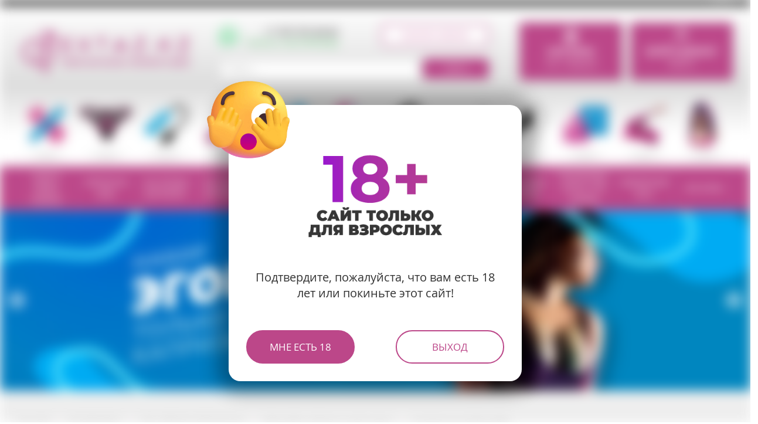

--- FILE ---
content_type: text/html; charset=UTF-8
request_url: https://extaz.kz/product/list/category/trenageri_intimnih_mishts
body_size: 56008
content:
<!DOCTYPE html>
<html lang="ru">
	<head>
				<meta charset="UTF-8"/>
		<meta http-equiv="Content-Type" content="text/html; charset=UTF-8" />
		<meta name="viewport" content="width=device-width"/>
		<meta name="yandex-verification" content="764ab72897dab835" />
		<link rel="apple-touch-icon" sizes="57x57" href="/apple-icon-57x57.png">
		<link rel="apple-touch-icon" sizes="60x60" href="/apple-icon-60x60.png">
		<link rel="apple-touch-icon" sizes="72x72" href="/apple-icon-72x72.png">
		<link rel="apple-touch-icon" sizes="76x76" href="/apple-icon-76x76.png">
		<link rel="apple-touch-icon" sizes="114x114" href="/apple-icon-114x114.png">
		<link rel="apple-touch-icon" sizes="120x120" href="/apple-icon-120x120.png">
		<link rel="apple-touch-icon" sizes="144x144" href="/apple-icon-144x144.png">
		<link rel="apple-touch-icon" sizes="152x152" href="/apple-icon-152x152.png">
		<link rel="apple-touch-icon" sizes="180x180" href="/apple-icon-180x180.png">
		<link rel="icon" href="/favicon.svg">
		<link rel="manifest" href="/manifest.json">
				<link rel="alternate" hreflang="ru" href="https://extaz.kz/product/list/category/trenageri_intimnih_mishts" />
		<link rel="alternate" hreflang="kk-KZ" href="https://kz.extaz.kz/product/list/category/trenageri_intimnih_mishts" />
		<link rel="alternate" hreflang="x-default" href="https://extaz.kz/product/list/category/trenageri_intimnih_mishts" />
        <meta name="yandex-verification" content="8f1f009f89e597cc" />
		<meta name="google-site-verification" content="rNFWWc5nYOy_8ZuS7YatkESUeDuwQrfiBzFYvKSzSXw" />
		<meta name="msapplication-TileColor" content="#ffffff">
		<meta name="msapplication-TileImage" content="/ms-icon-144x144.png">
		<meta name="theme-color" content="#BC4789">
        		<meta name="description" content="【Тренажеры Кегеля】❤️ ➜ УСПЕЙТЕ Купить по ЛУЧШЕЙ ЦЕНЕ. 100% Наличие товара ⬤ Доставка по Казахстану ➤➤➤ | Extaz.">
		<meta name="keywords" content="тренажеры Кегеля  тренажеры для интимных мышц тренажер интимных мышц купить тренажер для интимных мышц">        				<title>Тренажеры для интимных мышц купить в Казахстане | Extaz</title>
		<meta property="og:locale" content="ru_KZ" />
		<meta property="og:title" content="Тренажеры для интимных мышц купить в Казахстане | Extaz" />
		<meta property="og:description" content="【Тренажеры Кегеля】❤️ ➜ УСПЕЙТЕ Купить по ЛУЧШЕЙ ЦЕНЕ. 100% Наличие товара ⬤ Доставка по Казахстану ➤➤➤ | Extaz." />
		<meta property="og:url" content="https://extaz.kz/product/list/category/trenageri_intimnih_mishts" />
				<meta property="og:image" content="https://extaz.kz/static/dist/img/logo.png" />

														<link rel="next" href="https://extaz.kz/product/list/category/trenageri_intimnih_mishts?page=2" />
														<link rel="canonical" href="https://extaz.kz/product/list/category/trenageri_intimnih_mishts"/>
																<link rel="stylesheet" href="/static/dist/vendor/bootstrap/bootstrap.min.css?refresh=29&v=1563445089"/>
									<link rel="stylesheet" href="/static/dist/css/style.css?refresh=29&v=1768549938"/>
											<link rel="stylesheet" href="/static/dist/vendor/bootstrap-select/bootstrap-select.min.css?refresh=29&v=1563445089"  rel="preload" as="style" onload="this.rel='stylesheet'"/>
									<link rel="stylesheet" href="/static/dist/vendor/font-awesome-4.7.0/css/font-awesome.min.css?refresh=29&v=1572866396"  rel="preload" as="style" onload="this.rel='stylesheet'"/>
									<link rel="stylesheet" href="/static/dist/vendor/slick/slick.css?refresh=29&v=1563445089"  rel="preload" as="style" onload="this.rel='stylesheet'"/>
									<link rel="stylesheet" href="/static/dist/vendor/fancybox/jquery.fancybox.min.css?refresh=29&v=1563445089"  rel="preload" as="style" onload="this.rel='stylesheet'"/>
									<link rel="stylesheet" href="/static/dist/vendor/jquery/jscrollpane/jquery.jscrollpane.css?refresh=29&v=1563445089"  rel="preload" as="style" onload="this.rel='stylesheet'"/>
									<link rel="stylesheet" href="/static/dist/vendor/slick/slick-theme.css?refresh=29&v=1646834530"  rel="preload" as="style" onload="this.rel='stylesheet'"/>
									<link rel="stylesheet" href="/static/dist/vendor/jquery/jqueryui/jquery-ui.min.css?refresh=29&v=1563445089"  rel="preload" as="style" onload="this.rel='stylesheet'"/>
				
		<script type="application/ld+json">{"@context":"https:\/\/schema.org","@type":"BreadcrumbList","itemListElement":[{"@type":"ListItem","position":1,"name":"Sex Shop","item":"\/"},{"@type":"ListItem","position":2,"name":"\u0412\u0441\u0435 \u043f\u0440\u043e\u0434\u0443\u043a\u0442\u044b","item":"\/product\/list"},{"@type":"ListItem","position":3,"name":"\u0421\u0435\u043a\u0441 \u0438\u0433\u0440\u0443\u0448\u043a\u0438 \u0434\u043b\u044f \u0436\u0435\u043d\u0449\u0438\u043d","item":"\/product\/list\/category\/dlya_neyo"},{"@type":"ListItem","position":4,"name":"\u0422\u0440\u0435\u043d\u0430\u0436\u0435\u0440\u044b \u0434\u043b\u044f \u043c\u044b\u0448\u0446 \u0432\u043b\u0430\u0433\u0430\u043b\u0438\u0449\u0430","item":"\/product\/list\/category\/dlya_trenirovki_mishts_vlagalishcha_vumbilding"},{"@type":"ListItem","position":5,"name":"\u0412\u0430\u0433\u0438\u043d\u0430\u043b\u044c\u043d\u044b\u0435 \u0442\u0440\u0435\u043d\u0430\u0436\u0435\u0440\u044b","item":"\/product\/list\/category\/trenageri_intimnih_mishts"}]}</script>		
		<!-- Google Tag Manager -->
		<script>(function(w,d,s,l,i){w[l]=w[l]||[];w[l].push({'gtm.start':
		new Date().getTime(),event:'gtm.js'});var f=d.getElementsByTagName(s)[0],
		j=d.createElement(s),dl=l!='dataLayer'?'&l='+l:'';j.async=true;j.src=
		'https://www.googletagmanager.com/gtm.js?id='+i+dl;f.parentNode.insertBefore(j,f);
		})(window,document,'script','dataLayer','GTM-KMND2Z4');
					</script>
		<!-- End Google Tag Manager -->	

		
		<!-- Recaptcha -->
			</head>
	<body>
    <script>
        window.translates = {"header":{"my-cabinet":"\u041c\u041e\u0419 \u041a\u0410\u0411\u0418\u041d\u0415\u0422","login-or-register":"\u0412\u043e\u0439\u0442\u0438 \u0438\u043b\u0438 \u0437\u0430\u0440\u0435\u0433\u0438\u0441\u0442\u0440\u0438\u0440\u043e\u0432\u0430\u0442\u044c\u0441\u044f","order-call":"\u0417\u0430\u043a\u0430\u0437\u0430\u0442\u044c \u0437\u0432\u043e\u043d\u043e\u043a","cart":"\u041a\u041e\u0420\u0417\u0418\u041d\u0410","login":"\u0412\u043e\u0439\u0442\u0438","logout":"\u0412\u044b\u0439\u0442\u0438","product":"\u0442\u043e\u0432\u0430\u0440","product3":"\u0442\u043e\u0432\u0430\u0440\u0430","products":"\u0442\u043e\u0432\u0430\u0440\u043e\u0432","no-products":"\u041d\u0435\u0442 \u0442\u043e\u0432\u0430\u0440\u043e\u0432","promotions-discounts-nproducts":"\u0410\u043a\u0446\u0438\u0438 \u0438 \u0421\u043a\u0438\u0434\u043a\u0438, \u041d\u043e\u0432\u0438\u043d\u043a\u0438","sex-dolls":"\u0421\u0435\u043a\u0441 \u043a\u0443\u043a\u043b\u044b","sex-dolls-for-women":"\u0421\u0435\u043a\u0441-\u043a\u0443\u043a\u043b\u044b \u0434\u043b\u044f \u0436\u0435\u043d\u0449\u0438\u043d","inflatable-sex-dolls":"\u041d\u0430\u0434\u0443\u0432\u043d\u044b\u0435 \u0441\u0435\u043a\u0441-\u043a\u0443\u043a\u043b\u044b","furniture-sex-dolls":"\u041c\u0435\u0431\u0435\u043b\u044c \u0434\u043b\u044f \u0445\u0440\u0430\u043d\u0435\u043d\u0438\u044f \u0441\u0435\u043a\u0441-\u043a\u0443\u043a\u043e\u043b"},"adult":{"title":"\u0421\u0430\u0439\u0442 \u0442\u043e\u043b\u044c\u043a\u043e \u0434\u043b\u044f \u0432\u0437\u0440\u043e\u0441\u043b\u044b\u0445","message":"\u041f\u043e\u0434\u0442\u0432\u0435\u0440\u0434\u0438\u0442\u0435, \u043f\u043e\u0436\u0430\u043b\u0443\u0439\u0441\u0442\u0430, \u0447\u0442\u043e \u0432\u0430\u043c \u0435\u0441\u0442\u044c 18 \u043b\u0435\u0442 \u0438\u043b\u0438 \u043f\u043e\u043a\u0438\u043d\u044c\u0442\u0435 \u044d\u0442\u043e\u0442 \u0441\u0430\u0439\u0442!","pos":"\u041c\u043d\u0435 \u0435\u0441\u0442\u044c 18","neg":"\u0412\u044b\u0445\u043e\u0434"},"layout":{"main":"\u0413\u043b\u0430\u0432\u043d\u0430\u044f \u0441\u0442\u0440\u0430\u043d\u0438\u0446\u0430","register":"\u0417\u0430\u0440\u0435\u0433\u0438\u0441\u0442\u0440\u0438\u0440\u043e\u0432\u0430\u0442\u044c\u0441\u044f","footer-group-info":"\u0418\u043d\u0444\u043e\u0440\u043c\u0430\u0446\u0438\u044f \u043e \u043d\u0430\u0441","footer-group-rub":"\u041f\u043e\u043f\u0443\u043b\u044f\u0440\u043d\u044b\u0435 \u0440\u0430\u0437\u0434\u0435\u043b\u044b","footer-group-pub":"\u041f\u0443\u0431\u043b\u0438\u043a\u0430\u0446\u0438\u0438","footer-group-shop":"\u041c\u0430\u0433\u0430\u0437\u0438\u043d \u0432 \u0433. %s","footer-group-shops":"\u041c\u0430\u0433\u0430\u0437\u0438\u043d\u044b \u0432 \u0433. %s","footer-group-follow":"\u041f\u0440\u0438\u0441\u043e\u0435\u0434\u0438\u043d\u044f\u0439\u0442\u0435\u0441\u044c \u043a \u043d\u0430\u043c","footer-group-phones":"\u0422\u0435\u043b\u0435\u0444\u043e\u043d\u044b","footer-best-online-sexshop":"\u041b\u0443\u0447\u0448\u0438\u0439 \u043e\u043d\u043b\u0430\u0439\u043d \u0441\u0435\u043a\u0441-\u0448\u043e\u043f","group-pub-actions":"\u0410\u043a\u0446\u0438\u0438","group-pub-news":"\u041d\u043e\u0432\u043e\u0441\u0442\u0438","group-pub-publications":"\u0421\u0442\u0430\u0442\u044c\u0438","group-pub-reviews":"\u041e\u0431\u0437\u043e\u0440\u044b","group-sitemap":"\u041a\u0430\u0440\u0442\u0430 \u0441\u0430\u0439\u0442\u0430","search-button":"\u041d\u0430\u0439\u0442\u0438","search-placeholder":"\u041f\u043e\u0438\u0441\u043a...","best-online-sex-shop":"\u041b\u0443\u0447\u0448\u0438\u0439 \u043e\u043d\u043b\u0430\u0439\u043d \u0441\u0435\u043a\u0441-\u0448\u043e\u043f","up":"\u0412\u0412\u0415\u0420\u0425","attention":"\u0412\u043d\u0438\u043c\u0430\u043d\u0438\u0435!","required":"\u041f\u043e\u043b\u0435 \u0434\u043e\u043b\u0436\u043d\u043e \u0431\u044b\u0442\u044c \u0437\u0430\u043f\u043e\u043b\u043d\u0435\u043d\u043e","phone-required":"\u0423\u043a\u0430\u0436\u0438\u0442\u0435 \u043d\u043e\u043c\u0435\u0440 \u0442\u0435\u043b\u0435\u0444\u043e\u043d\u0430","link-required":"\u0412\u044b \u043d\u0435 \u0432\u0432\u0435\u043b\u0438 \u0441\u0441\u044b\u043b\u043a\u0443 \u043d\u0430 \u0442\u043e\u0432\u0430\u0440","name-required":"\u0412\u044b \u043d\u0435 \u0432\u0432\u0435\u043b\u0438 \u0438\u043c\u044f.","review-required":"\u0412\u044b \u043d\u0435 \u043e\u0441\u0442\u0430\u0432\u0438\u043b\u0438 \u043e\u0442\u0437\u044b\u0432.","recaptcha":"\u0412\u044b \u043d\u0435 \u043f\u0440\u043e\u0448\u043b\u0438 \u043a\u0430\u043f\u0447\u0443.","rate-again":"\u041f\u043e\u0436\u0430\u043b\u0443\u0439\u0441\u0442\u0430, \u043e\u0446\u0435\u043d\u0438\u0442\u0435 \u043d\u0430\u0448 \u0442\u043e\u0432\u0430\u0440 \u0435\u0449\u0435 \u0440\u0430\u0437.","rate":"\u041f\u043e\u0436\u0430\u043b\u0443\u0439\u0441\u0442\u0430, \u043e\u0446\u0435\u043d\u0438\u0442\u0435.","email-required":"\u0412\u044b \u043d\u0435 \u0432\u0432\u0435\u043b\u0438 email.","email-not-valid":"\u0423\u0431\u0435\u0434\u0438\u0442\u0435\u0441\u044c, \u0447\u0442\u043e \u0432\u044b \u0432\u0432\u0435\u043b\u0438 \u0432\u0435\u0440\u043d\u044b\u0439 email","translate-notify-generated":"","ru":"\u0420\u0443\u0441","kz":"\u049a\u0430\u0437","info":"\u0418\u041d\u0424\u041e\u0420\u041c\u0410\u0426\u0418\u042f","catalog":"\u041a\u0410\u0422\u0410\u041b\u041e\u0413","all_products":"\u0412\u0441\u0435 \u0442\u043e\u0432\u0430\u0440\u044b","in-shop":"%s \u0432 \u0441\u0435\u043a\u0441-\u0448\u043e\u043f\u0435 Extaz.kz","ready-baskets":"\u0413\u043e\u0442\u043e\u0432\u044b\u0435 \u043a\u043e\u0440\u0437\u0438\u043d\u044b","edit-profile":"\u0420\u0435\u0434\u0430\u043a\u0442\u0438\u0440\u043e\u0432\u0430\u043d\u0438\u0435 \u043f\u0440\u043e\u0444\u0438\u043b\u044f %s","email-already":"\u041f\u043e\u043b\u044c\u0437\u043e\u0432\u0430\u0442\u0435\u043b\u044c \u0441 \u0442\u0430\u043a\u0438\u043c email \u0443\u0436\u0435 \u0437\u0430\u0440\u0435\u0433\u0438\u0441\u0442\u0440\u0438\u0440\u043e\u0432\u0430\u043d","authorization-error":"\u041e\u0448\u0438\u0431\u043a\u0430 \u0430\u0432\u0442\u043e\u0440\u0438\u0437\u0430\u0446\u0438\u0438. \u041d\u0435\u0432\u0435\u0440\u043d\u044b\u0439 \u043b\u043e\u0433\u0438\u043d \u0438\u043b\u0438 \u043f\u0430\u0440\u043e\u043b\u044c","january":"\u044f\u043d\u0432\u0430\u0440\u044f","february":"\u0444\u0435\u0432\u0440\u0430\u043b\u044f","march":"\u043c\u0430\u0440\u0442\u0430","april":"\u0430\u043f\u0440\u0435\u043b\u044f","may":"\u043c\u0430\u044f","jun":"\u0438\u044e\u043d\u044f","july":"\u0438\u044e\u043b\u044f","august":"\u0430\u0432\u0433\u0443\u0441\u0442\u0430","september":"\u0441\u0435\u043d\u0442\u044f\u0431\u0440\u044f","october":"\u043e\u043a\u0442\u044f\u0431\u0440\u044f","november":"\u043d\u043e\u044f\u0431\u0440\u044f","december":"\u0434\u0435\u043a\u0430\u0431\u0440\u044f","you-request":"\u0412\u0430\u0448\u0435 \u043e\u0431\u0440\u0430\u0449\u0435\u043d\u0438\u0435 \u043e\u0442\u043f\u0440\u0430\u0432\u043b\u0435\u043d\u043e. \u0421\u043f\u0430\u0441\u0438\u0431\u043e!","not-found":"\u0421\u0442\u0440\u0430\u043d\u0438\u0446\u0430 \u043d\u0435 \u043d\u0430\u0439\u0434\u0435\u043d\u0430","main-page":"\u041f\u0435\u0440\u0435\u0439\u0442\u0438 \u043d\u0430 \u0433\u043b\u0430\u0432\u043d\u0443\u044e \u0441\u0442\u0440\u0430\u043d\u0438\u0446\u0443","feedback":"\u041e\u0411\u0420\u0410\u0422\u041d\u0410\u042f \u0421\u0412\u042f\u0417\u042c","nothing-found":"\u041d\u0438\u0447\u0435\u0433\u043e \u043d\u0435 \u043d\u0430\u0439\u0434\u0435\u043d\u043e =(","search-phrase":"\u041f\u043e\u0438\u0441\u043a \u043f\u043e \u0444\u0440\u0430\u0437\u0435: \u00ab%s\u00bb","found":"\u041d\u0430\u0439\u0434\u0435\u043d\u0430","found2":"\u041d\u0430\u0439\u0434\u0435\u043d\u043e","found3":"\u041d\u0430\u0439\u0434\u0435\u043d\u043e","records":"\u0417\u0430\u043f\u0438\u0441\u044c","records2":"\u0417\u0430\u043f\u0438\u0441\u0438","records3":"\u0417\u0430\u043f\u0438\u0441\u0435\u0439","search-result":"%s %d %s","loading":"\u0417\u0430\u0433\u0440\u0443\u0437\u043a\u0430...","read-more":"\u0427\u0438\u0442\u0430\u0439\u0442\u0435 \u0442\u0430\u043a\u0436\u0435","glossaries":"\u0413\u043b\u043e\u0441\u0441\u0430\u0440\u0438\u0438","glossary":"\u0413\u043b\u043e\u0441\u0441\u0430\u0440\u0438\u0439","glossary-is":"\u0413\u043b\u043e\u0441\u0441\u0430\u0440\u0438\u0439 \u0438\u043d\u0442\u0438\u043c\u043d\u044b\u0445 \u0442\u0435\u0440\u043c\u0438\u043d\u043e\u0432","glossary-text":"\u0413\u043b\u043e\u0441\u0441\u0430\u0440\u0438\u0439 \u2014 \u044d\u0442\u043e \u0443\u0434\u043e\u0431\u043d\u044b\u0439 \u0441\u043f\u0440\u0430\u0432\u043e\u0447\u043d\u0438\u043a \u043f\u043e \u043e\u0441\u043d\u043e\u0432\u043d\u044b\u043c \u0438\u043d\u0442\u0438\u043c\u043d\u044b\u043c \u0442\u0435\u0440\u043c\u0438\u043d\u0430\u043c \u0438 \u043f\u043e\u043d\u044f\u0442\u0438\u044f\u043c. \u0417\u0434\u0435\u0441\u044c \u0441\u043e\u0431\u0440\u0430\u043d\u044b \u0447\u0435\u0442\u043a\u0438\u0435 \u0438 \u0434\u043e\u0441\u0442\u0443\u043f\u043d\u044b\u0435 \u043e\u043f\u0440\u0435\u0434\u0435\u043b\u0435\u043d\u0438\u044f, \u043a\u043e\u0442\u043e\u0440\u044b\u0435 \u043f\u043e\u043c\u043e\u0433\u0443\u0442 \u043b\u0443\u0447\u0448\u0435 \u0440\u0430\u0437\u043e\u0431\u0440\u0430\u0442\u044c\u0441\u044f \u0432 \u0440\u0430\u0437\u043d\u043e\u043e\u0431\u0440\u0430\u0437\u0438\u0438 \u0441\u0435\u043a\u0441-\u0442\u043e\u0432\u0430\u0440\u043e\u0432, \u043f\u0440\u0430\u043a\u0442\u0438\u043a \u0438 \u043e\u0441\u043e\u0431\u0435\u043d\u043d\u043e\u0441\u0442\u0435\u0439 \u0438\u043d\u0442\u0438\u043c\u043d\u043e\u0439 \u0436\u0438\u0437\u043d\u0438. \u041d\u0435\u0437\u0430\u0432\u0438\u0441\u0438\u043c\u043e \u043e\u0442 \u0442\u043e\u0433\u043e, \u043d\u043e\u0432\u0438\u0447\u043e\u043a \u043b\u0438 \u0432\u044b \u0432 \u044d\u0442\u043e\u0439 \u0442\u0435\u043c\u0435 \u0438\u043b\u0438 \u0443\u0436\u0435 \u0443\u0432\u0435\u0440\u0435\u043d\u043d\u043e \u043e\u0440\u0438\u0435\u043d\u0442\u0438\u0440\u0443\u0435\u0442\u0435\u0441\u044c \u0432 \u043c\u0438\u0440\u0435 \u0441\u0435\u043a\u0441\u0443\u0430\u043b\u044c\u043d\u043e\u0433\u043e \u0443\u0434\u043e\u0432\u043e\u043b\u044c\u0441\u0442\u0432\u0438\u044f, \u043d\u0430\u0448 \u0433\u043b\u043e\u0441\u0441\u0430\u0440\u0438\u0439 \u0441\u0442\u0430\u043d\u0435\u0442 \u043d\u0430\u0434\u0435\u0436\u043d\u044b\u043c \u0438\u0441\u0442\u043e\u0447\u043d\u0438\u043a\u043e\u043c \u0437\u043d\u0430\u043d\u0438\u0439 \u0438 \u0432\u0434\u043e\u0445\u043d\u043e\u0432\u0435\u043d\u0438\u0435\u043c \u0434\u043b\u044f \u043d\u043e\u0432\u044b\u0445 \u043e\u0442\u043a\u0440\u044b\u0442\u0438\u0439.","what_is":"\u0427\u0442\u043e \u0442\u0430\u043a\u043e\u0435 %s","more-glossaries":"\u0415\u0449\u0451 \u0433\u043b\u043e\u0441\u0441\u0430\u0440\u0438\u0438","comments":"\u041a\u043e\u043c\u043c\u0435\u043d\u0442\u0430\u0440\u0438\u0438","load-more":"\u041f\u043e\u043a\u0430\u0437\u0430\u0442\u044c \u0435\u0449\u0451","cancel":"\u041e\u0442\u043c\u0435\u043d\u0430","write-wp":"\u041d\u0430\u043f\u0438\u0441\u0430\u0442\u044c \u0432 WhatsApp","manager-will-help":"\u041c\u0435\u043d\u0435\u0434\u0436\u0435\u0440 \u043f\u043e\u043c\u043e\u0436\u0435\u0442 \u0441 \u0437\u0430\u043a\u0430\u0437\u043e\u043c.","wp-text":"\u0417\u0434\u0440\u0430\u0432\u0441\u0442\u0432\u0443\u0439\u0442\u0435, \u043c\u043d\u0435 \u043d\u0443\u0436\u043d\u0430 \u0412\u0430\u0448\u0430 \u043a\u043e\u043d\u0441\u0443\u043b\u044c\u0442\u0430\u0446\u0438\u044f \u043f\u043e \u0441\u0430\u0439\u0442\u0443 Extaz.kz"},"contacts":{"contacts":"\u041a\u043e\u043d\u0442\u0430\u043a\u0442\u044b","worktime":"\u0420\u0435\u0436\u0438\u043c \u0440\u0430\u0431\u043e\u0442\u044b","worktime-info":"\u0411\u0435\u0437 \u0432\u044b\u0445\u043e\u0434\u043d\u044b\u0445, %s","whatsapp-allowed":"\u0435\u0441\u0442\u044c WhatsApp","video-link":"\u041a\u0430\u043a \u043f\u0440\u043e\u0439\u0442\u0438 \u0432 \u043c\u0430\u0433\u0430\u0437\u0438\u043d","video-info":" \u2014 \u043f\u043e\u0441\u043c\u043e\u0442\u0440\u0438\u0442\u0435 \u043d\u0430 \u0432\u0438\u0434\u0435\u043e","city":"\u0433. %s","other-shops-in-city":"\u0414\u0440\u0443\u0433\u0438\u0435 \u043c\u0430\u0433\u0430\u0437\u0438\u043d\u044b \u0432 \u0433\u043e\u0440\u043e\u0434\u0435 %s"},"catalog":{"product":"\u041f\u0440\u043e\u0434\u0443\u043a\u0442","article":"\u0410\u0440\u0442\u0438\u043a\u0443\u043b","count":"\u041a\u043e\u043b\u0438\u0447\u0435\u0441\u0442\u0432\u043e","discount":"\u0421\u043a\u0438\u0434\u043a\u0430","catalog":"\u041a\u0430\u0442\u0430\u043b\u043e\u0433 \u0442\u043e\u0432\u0430\u0440\u043e\u0432","nav-asr":"\u0410\u043a\u0446\u0438\u0438, \u041d\u043e\u0432\u0438\u043d\u043a\u0438, \u0421\u043a\u0438\u0434\u043a\u0438","nav-asr-actions":"\u0410\u043a\u0446\u0438\u0438","nav-asr-new":"\u041d\u043e\u0432\u0438\u043d\u043a\u0438","nav-asr-sale":"\u0423\u0446\u0435\u043d\u043a\u0430","nav-asr-discount":"\u0421\u043a\u0438\u0434\u043a\u0438","nav-asr-promo":"\u0410\u043a\u0446\u0438\u0438","nav-asr-topsales":"\u0425\u0438\u0442\u044b \u043f\u0440\u043e\u0434\u0430\u0436","nav-asr-special_offer":"\u0420\u0430\u0441\u043f\u0440\u043e\u0434\u0430\u0436\u0430","nav-asr-discount_card":"\u0414\u0438\u0441\u043a\u043e\u043d\u0442\u043d\u044b\u0435 \u043a\u0430\u0440\u0442\u044b","nav-asr-present_certificates":"\u041f\u043e\u0434\u0430\u0440\u043e\u0447\u043d\u044b\u0435 \u0441\u0435\u0440\u0442\u0438\u0444\u0438\u043a\u0430\u0442\u044b","nav-asr-soon":"\u0421\u043a\u043e\u0440\u043e \u0432 \u043f\u0440\u043e\u0434\u0430\u0436\u0435","nav-sexdolls":"\u0421\u0435\u043a\u0441 \u043a\u0443\u043a\u043b\u044b","nav-sexdolls-realistic":"\u0420\u0435\u0430\u043b\u0438\u0441\u0442\u0438\u0447\u043d\u044b\u0435 \u0441\u0435\u043a\u0441-\u043a\u0443\u043a\u043b\u044b","nav-sexdolls-forwomen":"\u0421\u0435\u043a\u0441-\u043a\u0443\u043a\u043b\u044b \u0434\u043b\u044f \u0436\u0435\u043d\u0449\u0438\u043d","nav-sexdolls-baloon":"\u041d\u0430\u0434\u0443\u0432\u043d\u044b\u0435 \u0441\u0435\u043a\u0441-\u043a\u0443\u043a\u043b\u044b","nav-sexdolls-sofa":"\u041c\u0435\u0431\u0435\u043b\u044c \u0434\u043b\u044f \u0445\u0440\u0430\u043d\u0435\u043d\u0438\u044f \u0441\u0435\u043a\u0441-\u043a\u0443\u043a\u043e\u043b","filter-open":"\u0420\u0430\u0437\u0432\u0435\u0440\u043d\u0443\u0442\u044c \u0444\u0438\u043b\u044c\u0442\u0440","filter-close":"\u0421\u0432\u0435\u0440\u043d\u0443\u0442\u044c \u0444\u0438\u043b\u044c\u0442\u0440","all":"\u0412\u0441\u0435","all-products":"\u0412\u0441\u0435 \u043a\u0430\u0442\u0435\u0433\u043e\u0440\u0438\u0438","price":"\u0426\u0435\u043d\u0430","brand":"\u0411\u0440\u0435\u043d\u0434","vendor":"\u041f\u0440\u043e\u0438\u0437\u0432\u043e\u0434\u0438\u0442\u0435\u043b\u044c","brand-noname":"\u041d\u0435 \u0443\u043a\u0430\u0437\u0430\u043d","available-almaty":"\u0415\u0441\u0442\u044c \u0432 \u0410\u043b\u043c\u0430\u0442\u044b","available-astana":"\u0422\u043e\u043b\u044c\u043a\u043e \u0432 \u0410\u0441\u0442\u0430\u043d\u0435","delivery-common":"\u041c\u044b \u0434\u043e\u0441\u0442\u0430\u0432\u043b\u044f\u0435\u043c \u043f\u043e \u0432\u0441\u0435\u043c\u0443 \u041a\u0430\u0437\u0430\u0445\u0441\u0442\u0430\u043d\u0443","breadcrumbs-products":"\u0412\u0441\u0435 \u043f\u0440\u043e\u0434\u0443\u043a\u0442\u044b","breadcrumbs-buy-product":"\u041a\u0443\u043f\u0438\u0442\u044c %s","check-available":"\u0412 \u043d\u0430\u043b\u0438\u0447\u0438\u0438","check-discounted":"\u0421\u043e \u0441\u043a\u0438\u0434\u043a\u043e\u0439","check-new":"\u041d\u043e\u0432\u0438\u043d\u043a\u0438","check-onwait":"\u041f\u043e\u0434 \u0437\u0430\u043a\u0430\u0437","sorting":"\u0421\u043e\u0440\u0442\u0438\u0440\u043e\u0432\u043a\u0430","sorting-popularity":"\u041f\u043e \u043f\u043e\u043f\u0443\u043b\u044f\u0440\u043d\u043e\u0441\u0442\u0438","sorting-price-asc":"\u041f\u043e \u0446\u0435\u043d\u0435 (\u0441\u043d\u0430\u0447\u0430\u043b\u0430 \u043d\u0438\u0436\u0435)","sorting-price-desc":"\u041f\u043e \u0446\u0435\u043d\u0435 (\u0441\u043d\u0430\u0447\u0430\u043b\u0430 \u0432\u044b\u0448\u0435)","sorting-name":"\u041f\u043e \u0438\u043c\u0435\u043d\u0438","sorting-last":"\u041f\u043e \u043d\u043e\u0432\u0438\u0437\u043d\u0435","sorting-actions-first":"\u0421\u043d\u0430\u0447\u0430\u043b\u0430 \u0430\u043a\u0446\u0438\u0438","recommended":"\u041c\u044b \u0440\u0435\u043a\u043e\u043c\u0435\u043d\u0434\u0443\u0435\u043c","num-of-products":["\u0422\u043e\u0432\u0430\u0440","\u0422\u043e\u0432\u0430\u0440\u0430","\u0422\u043e\u0432\u0430\u0440\u043e\u0432"],"available-yes":"\u0412 \u043d\u0430\u043b\u0438\u0447\u0438\u0438","available-no":"\u041d\u0435\u0442 \u0432 \u043d\u0430\u043b\u0438\u0447\u0438\u0438","available-soon":"\u0421\u043a\u043e\u0440\u043e \u043f\u043e\u0441\u0442\u0443\u043f\u043b\u0435\u043d\u0438\u0435","available-onwait":"\u0421\u043a\u043b\u0430\u0434 \u0410\u043b\u043c\u0430\u0442\u044b, \u043f\u043e\u0434 \u0437\u0430\u043a\u0430\u0437 1 \u0434\u0435\u043d\u044c","available-preorder":"\u041d\u0430 \u0437\u0430\u043a\u0430\u0437, %s","available-preorder-days":["\u0434\u0435\u043d\u044c","\u0434\u043d\u044f","\u0434\u043d\u0435\u0439"],"available-cities":"\u0412 \u043d\u0430\u043b\u0438\u0447\u0438\u0438 \u0432 \u0433. %s","incities-kz_almaty":"\u0410\u043b\u043c\u0430\u0442\u044b","incities-kz_astana":"\u0410\u0441\u0442\u0430\u043d\u0430","incities-kz_shymkent":"\u0428\u044b\u043c\u043a\u0435\u043d\u0442","incity-almaty":"\u0415\u0441\u0442\u044c \u0432 \u0410\u043b\u043c\u0430\u0442\u044b","incity-astana":"\u0415\u0441\u0442\u044c \u0432 \u0410\u0441\u0442\u0430\u043d\u0435","incity-shymkent":"\u0415\u0441\u0442\u044c \u0432 \u0428\u044b\u043c\u043a\u0435\u043d\u0442\u0435","action-tocart":"\u0412 \u043a\u043e\u0440\u0437\u0438\u043d\u0443","action-oneclick":"\u041a\u0443\u043f\u0438\u0442\u044c \u0432 \u043e\u0434\u0438\u043d \u043a\u043b\u0438\u043a","action-preorder":"\u041f\u0440\u0435\u0434\u0437\u0430\u043a\u0430\u0437","product-unavailable-title":"\u0414\u0430\u043d\u043d\u043e\u0433\u043e \u0442\u043e\u0432\u0430\u0440\u0430 \u043d\u0435\u0442 \u0432 \u043d\u0430\u043b\u0438\u0447\u0438\u0438","vendor-code":"\u041a\u043e\u0434 \u0442\u043e\u0432\u0430\u0440\u0430","buy-credit":"\u041a\u0443\u043f\u0438\u0442\u0435 \u0432 \u0440\u0430\u0441\u0441\u0440\u043e\u0447\u043a\u0443 \u0438\u043b\u0438 \u0432 \u043a\u0440\u0435\u0434\u0438\u0442","actions-and-discounts":"\u0410\u043a\u0446\u0438\u0438 \u0438 \u0441\u043a\u0438\u0434\u043a\u0438","with-delivery-by-country":"\u0441 \u0434\u043e\u0441\u0442\u0430\u0432\u043a\u043e\u0439 \u043f\u043e \u0432\u0441\u0435\u043c\u0443 \u041a\u0430\u0437\u0430\u0445\u0441\u0442\u0430\u043d\u0443","where-to-buy":"\u0413\u0434\u0435 \u043a\u0443\u043f\u0438\u0442\u044c","found-cheaper":"\u041d\u0430\u0448\u043b\u0438 \u0434\u0435\u0448\u0435\u0432\u043b\u0435?","delivery-and-pay-conditions":"\u0423\u0441\u043b\u043e\u0432\u0438\u044f \u0434\u043e\u0441\u0442\u0430\u0432\u043a\u0438 \u0438 \u043e\u043f\u043b\u0430\u0442\u044b","tab-description":"\u041e\u043f\u0438\u0441\u0430\u043d\u0438\u0435","tab-properties":"\u0425\u0430\u0440\u0430\u043a\u0442\u0435\u0440\u0438\u0441\u0442\u0438\u043a\u0438","tab-availability":"\u041d\u0430\u043b\u0438\u0447\u0438\u0435 \u0432 \u043c\u0430\u0433\u0430\u0437\u0438\u043d\u0430\u0445","feedbacks":"\u041e\u0442\u0437\u044b\u0432\u044b","feedbacks-thank-you":"\u0412\u044b\u0440\u0430\u0436\u0430\u0435\u043c \u0431\u043b\u0430\u0433\u043e\u0434\u0430\u0440\u043d\u043e\u0441\u0442\u044c \u0437\u0430 \u0412\u0430\u0448 \u043e\u0442\u0437\u044b\u0432! \u0421\u043a\u043e\u0440\u043e \u043e\u043d \u043f\u043e\u044f\u0432\u0438\u0442\u0441\u044f \u043d\u0430 \u0441\u0430\u0439\u0442\u0435.","feedbacks-your-rate":"\u0412\u0430\u0448\u0430 \u043e\u0446\u0435\u043d\u043a\u0430","feedbacks-form-name":"\u0418\u043c\u044f","feedbacks-form-email":"Email","feedbacks-form-message":"\u041e\u0442\u0437\u044b\u0432","feedbacks-form-submit":"\u041e\u0442\u043f\u0440\u0430\u0432\u0438\u0442\u044c","product-recommended":"\u0420\u0435\u043a\u043e\u043c\u0435\u043d\u0434\u0443\u0435\u043c \u043a \u0434\u0430\u043d\u043d\u043e\u043c\u0443 \u0442\u043e\u0432\u0430\u0440\u0443","product-last-seen":"\u0412\u044b \u043f\u0440\u043e\u0441\u043c\u0430\u0442\u0440\u0438\u0432\u0430\u043b\u0438","availability-salepoint":"\u0422\u043e\u0447\u043a\u0430 \u043f\u0440\u043e\u0434\u0430\u0436","availability-availability":"\u041d\u0430\u043b\u0438\u0447\u0438\u0435","cheaper-form-fill":"\u0417\u0430\u043f\u043e\u043b\u043d\u0438\u0442\u0435 \u043f\u043e\u043b\u044f","cheaper-form-name":"\u0412\u0430\u0448\u0435 \u0438\u043c\u044f","cheaper-form-phone":"\u0412\u0430\u0448 \u0442\u0435\u043b\u0435\u0444\u043e\u043d","cheaper-form-email":"E-mail","cheaper-form-link":"\u0421\u0441\u044b\u043b\u043a\u0430 \u043d\u0430 \u0442\u043e\u0432\u0430\u0440 \u0434\u0440\u0443\u0433\u043e\u0433\u043e \u043c\u0430\u0433\u0430\u0437\u0438\u043d\u0430","cheaper-form-submit":"\u041e\u0442\u043f\u0440\u0430\u0432\u0438\u0442\u044c","quickbuy-title":"\u0412\u0430\u0448\u0438 \u043a\u043e\u043d\u0442\u0430\u043a\u0442\u043d\u044b\u0435 \u0434\u0430\u043d\u043d\u044b\u0435","quickbuy-form-name":"\u0412\u0430\u0448\u0435 \u0438\u043c\u044f","quickbuy-form-phone":"\u0412\u0430\u0448 \u0442\u0435\u043b\u0435\u0444\u043e\u043d","quickbuy-form-submit":"\u041e\u0442\u043f\u0440\u0430\u0432\u0438\u0442\u044c","callme-placeholder":"\u0412\u0430\u0448 \u043d\u043e\u043c\u0435\u0440 \u0442\u0435\u043b\u0435\u0444\u043e\u043d\u0430","callme-submit":"\u041f\u0435\u0440\u0435\u0437\u0432\u043e\u043d\u0438\u0442\u0435 \u043c\u043d\u0435","products":"\u0422\u043e\u0432\u0430\u0440\u044b","related-product":"\u0422\u043e\u0432\u0430\u0440 \u043f\u043e \u0442\u0435\u043c\u0435","choose-similar-product":"\u0412\u044b \u043c\u043e\u0436\u0435\u0442\u0435 \u0432\u044b\u0431\u0440\u0430\u0442\u044c \u043f\u043e\u0445\u043e\u0436\u0438\u0439 \u0442\u043e\u0432\u0430\u0440 \u0432 \u043a\u0430\u0442\u0435\u0433\u043e\u0440\u0438\u0438","out-of-stock":"\u0414\u0430\u043d\u043d\u043e\u0433\u043e \u0442\u043e\u0432\u0430\u0440\u0430 \u043d\u0435\u0442 \u0432 \u043d\u0430\u043b\u0438\u0447\u0438\u0438, \u043d\u043e \u0432\u044b \u043c\u043e\u0436\u0435\u0442\u0435 \u0432\u044b\u0431\u0440\u0430\u0442\u044c \u043f\u043e\u0445\u043e\u0436\u0438\u0439 \u0442\u043e\u0432\u0430\u0440 \u0432 \u043a\u0430\u0442\u0435\u0433\u043e\u0440\u0438\u0438","price-request":"\u0446\u0435\u043d\u0430 \u043f\u043e \u0437\u0430\u043f\u0440\u043e\u0441\u0443","express-delivery":"\u042d\u043a\u0441\u043f\u0440\u0435\u0441\u0441 - \u0434\u043e\u0441\u0442\u0430\u0432\u043a\u0430 \u0434\u043b\u044f \u044d\u0442\u043e\u0433\u043e \u0442\u043e\u0432\u0430\u0440\u0430","delivery-tomorrow":"\u043c\u044b \u0434\u043e\u0441\u0442\u0430\u0432\u0438\u043c \u0432\u0430\u043c \u0435\u0433\u043e \u0437\u0430\u0432\u0442\u0440\u0430","delivery-city":"\u043f\u043e \u0433. %s - \u0434\u043e %s"},"faq":{"title":"\u041e\u0442\u0432\u0435\u0447\u0430\u0435\u043c \u043d\u0430 \u0447\u0430\u0441\u0442\u044b\u0435 \u0432\u043e\u043f\u0440\u043e\u0441\u044b"},"article":{"title":"\u0421\u0442\u0430\u0442\u044c\u0438","all":"\u0412\u0441\u0435 \u0441\u0442\u0430\u0442\u044c\u0438","more-articles":"\u0415\u0449\u0451 \u0441\u0442\u0430\u0442\u044c\u0438","review":"\u041e\u0431\u0437\u043e\u0440","published":"\u041e\u043f\u0443\u0431\u043b\u0438\u043a\u043e\u0432\u0430\u043d\u043e","author":"\u0410\u0432\u0442\u043e\u0440 \u0441\u0442\u0430\u0442\u044c\u0438","authors":"\u0412\u0441\u0435 \u0430\u0432\u0442\u043e\u0440\u044b"},"brands":{"title":"\u0411\u0420\u0415\u041d\u0414\u042b"},"news":{"title":"\u041d\u043e\u0432\u043e\u0441\u0442\u0438","all":"\u0412\u0441\u0435 \u043d\u043e\u0432\u043e\u0441\u0442\u0438"},"promotions":{"title":"\u0410\u043a\u0446\u0438\u0438","promotion":"\u0410\u043a\u0446\u0438\u044f","see-all":"\u043f\u043e\u0441\u043c\u043e\u0442\u0440\u0435\u0442\u044c \u0432\u0441\u0435 \u0430\u043a\u0446\u0438\u0438","ended":"\u0410\u043a\u0446\u0438\u044f \u0437\u0430\u0432\u0435\u0440\u0448\u0438\u043b\u0430\u0441\u044c","new-items":"\u041d\u043e\u0432\u0438\u043d\u043a\u0438","new-item":"\u041d\u043e\u0432\u0438\u043d\u043a\u0430","see-all-new-items":"\u043f\u043e\u0441\u043c\u043e\u0442\u0440\u0435\u0442\u044c \u0432\u0441\u0435 \u043d\u043e\u0432\u0438\u043d\u043a\u0438","bestsellers":"\u0425\u0438\u0442\u044b \u043f\u0440\u043e\u0434\u0430\u0436","see-all-bestsellers":"\u043f\u043e\u0441\u043c\u043e\u0442\u0440\u0435\u0442\u044c \u0432\u0441\u0435 \u0445\u0438\u0442\u044b \u043f\u0440\u043e\u0434\u0430\u0436","coming-soon":"\u0421\u043a\u043e\u0440\u043e \u0432 \u043f\u0440\u043e\u0434\u0430\u0436\u0435","see-more":"\u043f\u043e\u043a\u0430\u0437\u0430\u0442\u044c \u0435\u0449\u0435","see-all-product-announcements":"\u043f\u043e\u0441\u043c\u043e\u0442\u0440\u0435\u0442\u044c \u0432\u0441\u0435 \u0430\u043d\u043e\u043d\u0441\u044b \u0442\u043e\u0432\u0430\u0440\u043e\u0432","promotions-in-shop":"\u0410\u043a\u0446\u0438\u0438 \u0432 \u0421\u0435\u043a\u0441 \u0448\u043e\u043f\u0435","text":"<p>\u0412 \u043a\u0430\u0442\u0435\u0433\u043e\u0440\u0438\u0438 \u0430\u043a\u0446\u0438\u0439 \u0438\u043d\u0442\u0435\u0440\u043d\u0435\u0442-\u043c\u0430\u0433\u0430\u0437\u0438\u043d\u0430 Extaz.kz \u043f\u0440\u0435\u0434\u0441\u0442\u0430\u0432\u043b\u0435\u043d\u044b \u0440\u0430\u0437\u043d\u043e\u043e\u0431\u0440\u0430\u0437\u043d\u044b\u0435 \u0442\u043e\u0432\u0430\u0440\u044b \u0441\u043e \u0441\u043a\u0438\u0434\u043a\u0430\u043c\u0438. \u0410\u043a\u0446\u0438\u0438 \u043e\u0445\u0432\u0430\u0442\u044b\u0432\u0430\u044e\u0442 \u0448\u0438\u0440\u043e\u043a\u0438\u0439 \u0441\u043f\u0435\u043a\u0442\u0440 \u043f\u0440\u043e\u0434\u0443\u043a\u0442\u043e\u0432, \u043f\u0440\u0435\u0434\u043b\u0430\u0433\u0430\u044f \u0432\u044b\u0433\u043e\u0434\u043d\u044b\u0435 \u043f\u043e\u043a\u0443\u043f\u043a\u0438 \u0434\u043b\u044f \u0440\u0430\u0437\u043b\u0438\u0447\u043d\u044b\u0445 \u043a\u0430\u0442\u0435\u0433\u043e\u0440\u0438\u0439 \u0442\u043e\u0432\u0430\u0440\u043e\u0432. \u042d\u0442\u043e \u043e\u0442\u043b\u0438\u0447\u043d\u0430\u044f \u0432\u043e\u0437\u043c\u043e\u0436\u043d\u043e\u0441\u0442\u044c \u0434\u043b\u044f \u043f\u043e\u043a\u0443\u043f\u0430\u0442\u0435\u043b\u0435\u0439 \u043f\u0440\u0438\u043e\u0431\u0440\u0435\u0441\u0442\u0438 \u043a\u0430\u0447\u0435\u0441\u0442\u0432\u0435\u043d\u043d\u044b\u0435 \u0442\u043e\u0432\u0430\u0440\u044b \u043f\u043e \u043f\u0440\u0438\u0432\u043b\u0435\u043a\u0430\u0442\u0435\u043b\u044c\u043d\u044b\u043c \u0446\u0435\u043d\u0430\u043c, \u0443\u0434\u043e\u0432\u043b\u0435\u0442\u0432\u043e\u0440\u044f\u044f \u0441\u0432\u043e\u0438 \u043f\u043e\u0442\u0440\u0435\u0431\u043d\u043e\u0441\u0442\u0438 \u0438 \u0436\u0435\u043b\u0430\u043d\u0438\u044f \u0441 \u043c\u0430\u043a\u0441\u0438\u043c\u0430\u043b\u044c\u043d\u043e\u0439 \u0432\u044b\u0433\u043e\u0434\u043e\u0439.<\/p>\n<p>\u041e\u0442\u043a\u0440\u043e\u0439\u0442\u0435 \u0434\u043b\u044f \u0441\u0435\u0431\u044f \u043c\u0438\u0440 \u0432\u044b\u0433\u043e\u0434\u043d\u044b\u0445 \u043f\u043e\u043a\u0443\u043f\u043e\u043a \u0432 Extaz!<\/p>\n<p>\u041d\u0430\u0448\u0430 \u043a\u0430\u0442\u0435\u0433\u043e\u0440\u0438\u044f \u0430\u043a\u0446\u0438\u0439 \u2013 \u044d\u0442\u043e \u0432\u0430\u0448 \u0443\u043d\u0438\u043a\u0430\u043b\u044c\u043d\u044b\u0439 \u0448\u0430\u043d\u0441 \u043e\u0431\u043d\u043e\u0432\u0438\u0442\u044c \u043b\u0438\u0447\u043d\u0443\u044e \u043a\u043e\u043b\u043b\u0435\u043a\u0446\u0438\u044e \u0442\u043e\u0432\u0430\u0440\u043e\u0432 \u0434\u043b\u044f \u0432\u0437\u0440\u043e\u0441\u043b\u044b\u0445, \u043d\u0435 \u043f\u0435\u0440\u0435\u043f\u043b\u0430\u0447\u0438\u0432\u0430\u044f. \u041c\u044b \u0442\u0449\u0430\u0442\u0435\u043b\u044c\u043d\u043e \u043f\u043e\u0434\u043e\u0431\u0440\u0430\u043b\u0438 \u0442\u043e\u0432\u0430\u0440\u044b, \u043a\u043e\u0442\u043e\u0440\u044b\u0435 \u0441\u043e\u0447\u0435\u0442\u0430\u044e\u0442 \u0432 \u0441\u0435\u0431\u0435 \u0432\u044b\u0441\u043e\u043a\u043e\u0435 \u043a\u0430\u0447\u0435\u0441\u0442\u0432\u043e \u0438 \u0430\u043a\u0442\u0443\u0430\u043b\u044c\u043d\u043e\u0441\u0442\u044c, \u043f\u0440\u0435\u0434\u043b\u0430\u0433\u0430\u044f \u0438\u0445 \u043f\u043e \u0441\u043d\u0438\u0436\u0435\u043d\u043d\u044b\u043c \u0446\u0435\u043d\u0430\u043c.<\/p>\n<p>\u0428\u0438\u0440\u043e\u043a\u0438\u0439 \u0430\u0441\u0441\u043e\u0440\u0442\u0438\u043c\u0435\u043d\u0442 \u2013 \u0432\u044b\u0431\u043e\u0440 \u043d\u0430 \u043b\u044e\u0431\u043e\u0439 \u0432\u043a\u0443\u0441. \u041d\u0435\u0437\u0430\u0432\u0438\u0441\u0438\u043c\u043e \u043e\u0442 \u0442\u043e\u0433\u043e, \u0438\u0449\u0435\u0442\u0435 \u043b\u0438 \u0432\u044b \u0438\u043d\u0442\u0438\u043c\u043d\u044b\u0435 \u0442\u043e\u0432\u0430\u0440\u044b \u0434\u043b\u044f \u0441\u0435\u0431\u044f \u0438\u043b\u0438 \u0430\u043a\u0441\u0435\u0441\u0441\u0443\u0430\u0440 \u043d\u0430 \u043f\u043e\u0434\u0430\u0440\u043e\u043a, \u0432\u044b \u043d\u0430\u0439\u0434\u0435\u0442\u0435 \u0438\u0434\u0435\u0430\u043b\u044c\u043d\u044b\u0439 \u0432\u0430\u0440\u0438\u0430\u043d\u0442 \u043f\u043e \u0430\u043a\u0446\u0438\u043e\u043d\u043d\u043e\u0439 \u0446\u0435\u043d\u0435. \u041d\u0430\u0448\u0430 \u0446\u0435\u043b\u044c \u2013 \u0441\u0434\u0435\u043b\u0430\u0442\u044c \u043a\u0430\u0447\u0435\u0441\u0442\u0432\u0435\u043d\u043d\u044b\u0435 \u0442\u043e\u0432\u0430\u0440\u044b \u0434\u043e\u0441\u0442\u0443\u043f\u043d\u044b\u043c\u0438 \u0434\u043b\u044f \u043a\u0430\u0436\u0434\u043e\u0433\u043e.<\/p>\n<p>\u042d\u043a\u0441\u043a\u043b\u044e\u0437\u0438\u0432\u043d\u044b\u0435 \u043f\u0440\u0435\u0434\u043b\u043e\u0436\u0435\u043d\u0438\u044f \u0442\u043e\u043b\u044c\u043a\u043e \u0434\u043b\u044f \u0432\u0430\u0441. \u041f\u043e\u0434\u043f\u0438\u0441\u044b\u0432\u0430\u0439\u0442\u0435\u0441\u044c \u043d\u0430 \u043d\u0430\u0448\u0438 \u043e\u0431\u043d\u043e\u0432\u043b\u0435\u043d\u0438\u044f, \u0447\u0442\u043e\u0431\u044b \u043d\u0435 \u043f\u0440\u043e\u043f\u0443\u0441\u0442\u0438\u0442\u044c \u043b\u0443\u0447\u0448\u0438\u0435 \u0430\u043a\u0446\u0438\u0438. \u041c\u044b \u0440\u0435\u0433\u0443\u043b\u044f\u0440\u043d\u043e \u043e\u0431\u043d\u043e\u0432\u043b\u044f\u0435\u043c \u0430\u0441\u0441\u043e\u0440\u0442\u0438\u043c\u0435\u043d\u0442 \u0442\u043e\u0432\u0430\u0440\u043e\u0432 \u0432 \u0430\u043a\u0446\u0438\u0438, \u043f\u0440\u0435\u0434\u043b\u0430\u0433\u0430\u044f \u043d\u043e\u0432\u0438\u043d\u043a\u0438 \u0438 \u043b\u0438\u043c\u0438\u0442\u0438\u0440\u043e\u0432\u0430\u043d\u043d\u044b\u0435 \u0441\u0435\u0440\u0438\u0438 \u043f\u043e \u0441\u043f\u0435\u0446\u0438\u0430\u043b\u044c\u043d\u044b\u043c \u0446\u0435\u043d\u0430\u043c.<\/p>\n<p>\u0413\u0430\u0440\u0430\u043d\u0442\u0438\u044f \u043a\u0430\u0447\u0435\u0441\u0442\u0432\u0430 \u043d\u0430 \u043a\u0430\u0436\u0434\u044b\u0439 \u0442\u043e\u0432\u0430\u0440. \u041f\u043e\u043a\u0443\u043f\u0430\u044f \u0432 Extaz, \u0432\u044b \u043c\u043e\u0436\u0435\u0442\u0435 \u0431\u044b\u0442\u044c \u0443\u0432\u0435\u0440\u0435\u043d\u044b \u0432 \u0432\u044b\u0441\u043e\u043a\u043e\u043c \u043a\u0430\u0447\u0435\u0441\u0442\u0432\u0435 \u043a\u0430\u0436\u0434\u043e\u0433\u043e \u0442\u043e\u0432\u0430\u0440\u0430. \u041c\u044b \u0440\u0430\u0431\u043e\u0442\u0430\u0435\u043c \u0442\u043e\u043b\u044c\u043a\u043e \u0441 \u043f\u0440\u043e\u0432\u0435\u0440\u0435\u043d\u043d\u044b\u043c\u0438 \u043f\u0440\u043e\u0438\u0437\u0432\u043e\u0434\u0438\u0442\u0435\u043b\u044f\u043c\u0438 \u0438 \u0431\u0440\u0435\u043d\u0434\u0430\u043c\u0438, \u0447\u044c\u044f \u043f\u0440\u043e\u0434\u0443\u043a\u0446\u0438\u044f \u0437\u0430\u0441\u043b\u0443\u0436\u0438\u043b\u0430 \u0434\u043e\u0432\u0435\u0440\u0438\u0435 \u043f\u043e\u0442\u0440\u0435\u0431\u0438\u0442\u0435\u043b\u0435\u0439.<\/p>\n<p>\u0423\u0434\u043e\u0431\u0441\u0442\u0432\u043e \u043f\u043e\u043a\u0443\u043f\u043a\u0438 \u2013 \u043d\u0430\u0448 \u043f\u0440\u0438\u043e\u0440\u0438\u0442\u0435\u0442. \u041e\u0444\u043e\u0440\u043c\u043b\u0435\u043d\u0438\u0435 \u0437\u0430\u043a\u0430\u0437\u0430 \u043d\u0430 \u043d\u0430\u0448\u0435\u043c \u0441\u0430\u0439\u0442\u0435 \u043f\u0440\u043e\u0449\u0435 \u043f\u0440\u043e\u0441\u0442\u043e\u0433\u043e, \u0430 \u0440\u0430\u0437\u043b\u0438\u0447\u043d\u044b\u0435 \u0432\u0430\u0440\u0438\u0430\u043d\u0442\u044b \u0434\u043e\u0441\u0442\u0430\u0432\u043a\u0438 \u043f\u043e\u0437\u0432\u043e\u043b\u044f\u0442 \u0432\u0430\u043c \u043f\u043e\u043b\u0443\u0447\u0438\u0442\u044c \u043f\u043e\u043a\u0443\u043f\u043a\u0443 \u0432 \u043a\u0440\u0430\u0442\u0447\u0430\u0439\u0448\u0438\u0435 \u0441\u0440\u043e\u043a\u0438.<\/p>\n<p>\u041d\u0435 \u0443\u043f\u0443\u0441\u0442\u0438\u0442\u0435 \u0441\u0432\u043e\u0439 \u0448\u0430\u043d\u0441 \u043d\u0430 \u0432\u044b\u0433\u043e\u0434\u043d\u044b\u0435 \u043f\u043e\u043a\u0443\u043f\u043a\u0438! \u041f\u043e\u0441\u0435\u0442\u0438\u0442\u0435 \u043d\u0430\u0448\u0443 \u043a\u0430\u0442\u0435\u0433\u043e\u0440\u0438\u044e \u0430\u043a\u0446\u0438\u0439 \u0438 \u0432\u044b\u0431\u0435\u0440\u0438\u0442\u0435 \u0442\u043e\u0432\u0430\u0440\u044b, \u043a\u043e\u0442\u043e\u0440\u044b\u0435 \u0441\u0434\u0435\u043b\u0430\u044e\u0442 \u0432\u0430\u0448\u0443 \u0436\u0438\u0437\u043d\u044c \u044f\u0440\u0447\u0435 \u0438 \u043a\u043e\u043c\u0444\u043e\u0440\u0442\u043d\u0435\u0435. \u0421 Extaz \u044d\u043a\u043e\u043d\u043e\u043c\u0438\u0442\u044c \u043f\u0440\u043e\u0441\u0442\u043e \u0438 \u043f\u0440\u0438\u044f\u0442\u043d\u043e!<\/p>"},"order":{"title":"\u0437\u0430\u043a\u0430\u0437","cart":"\u041a\u043e\u0440\u0437\u0438\u043d\u0430","register":"\u0417\u0430\u0440\u0435\u0433\u0438\u0441\u0442\u0440\u0438\u0440\u0443\u0439\u0442\u0435\u0441\u044c","register-to":", \u0447\u0442\u043e\u0431\u044b \u043f\u043e\u043b\u0443\u0447\u0430\u0442\u044c \u043a\u044d\u0448\u0431\u044d\u043a \u0441 \u043a\u0430\u0436\u0434\u043e\u0439 \u043f\u043e\u043a\u0443\u043f\u043a\u0438.","cart-empty":"\u041a\u043e\u0440\u0437\u0438\u043d\u0430 \u043f\u0443\u0441\u0442\u0430","main":"\u0413\u043b\u0430\u0432\u043d\u0430\u044f","payment-cart":"\u041e\u043f\u043b\u0430\u0442\u0430 \u043a\u0430\u0440\u0442\u043e\u0439 \u0437\u0430\u043a\u0430\u0437\u0430 %d","to-payment":"\u041f\u0435\u0440\u0435\u0439\u0442\u0438 \u043a \u043e\u043f\u043b\u0430\u0442\u0435","change-shipping-address":"\u0418\u0437\u043c\u0435\u043d\u0438\u0442\u044c \u0430\u0434\u0440\u0435\u0441 \u0434\u043e\u0441\u0442\u0430\u0432\u043a\u0438 \u0438\u043b\u0438 \u043c\u0435\u0442\u043e\u0434 \u043e\u043f\u043b\u0430\u0442\u044b","subscribe":"\u043f\u043e\u043b\u0443\u0447\u0430\u0442\u044c \u0438\u043d\u0444\u043e\u0440\u043c\u0430\u0446\u0438\u044e \u043e \u043d\u043e\u0432\u043e\u0441\u0442\u044f\u0445, \u0441\u043a\u0438\u0434\u043a\u0430\u0445 \u0438 \u0430\u043a\u0446\u0438\u044f\u0445","delivery":"\u0414\u041e\u0421\u0422\u0410\u0412\u041a\u0410","city":"\u0413\u043e\u0440\u043e\u0434","other-cities":"\u0414\u0440\u0443\u0433\u0438\u0435 \u0440\u0435\u0433\u0438\u043e\u043d\u044b \u0420\u041a","settlement":"\u041d\u0430\u0437\u0432\u0430\u043d\u0438\u0435 \u043d\u0430\u0441\u0435\u043b\u0435\u043d\u043d\u043e\u0433\u043e \u043f\u0443\u043d\u043a\u0442\u0430","address":"\u0410\u0414\u0420\u0415\u0421","delivery-cost":"\u0421\u0442\u043e\u0438\u043c\u043e\u0441\u0442\u044c \u0434\u043e\u0441\u0442\u0430\u0432\u043a\u0438 \u043e\u043f\u043b\u0430\u0447\u0438\u0432\u0430\u0435\u0442\u0441\u044f \u043a\u0443\u0440\u044c\u0435\u0440\u0443 \u042f\u043d\u0434\u0435\u043a\u0441 \u0414\u043e\u0441\u0442\u0430\u0432\u043a\u0438 \u043f\u0440\u0438 \u043f\u043e\u043b\u0443\u0447\u0435\u043d\u0438\u0438 \u0442\u043e\u0432\u0430\u0440\u0430.","pay-type":"\u0421\u043f\u043e\u0441\u043e\u0431 \u043e\u043f\u043b\u0430\u0442\u044b","delivery-night":"\u0414\u043e\u0441\u0442\u0430\u0432\u043a\u0430 \u0432 \u043d\u043e\u0447\u043d\u043e\u0435 \u0432\u0440\u0435\u043c\u044f \u0432\u043e\u0437\u043c\u043e\u0436\u043d\u0430 \u0442\u043e\u043b\u044c\u043a\u043e \u043f\u043e\u0441\u043b\u0435 100%% \u043e\u043f\u043b\u0430\u0442\u044b \u0437\u0430\u043a\u0430\u0437\u0430","cash-courier":"\u041d\u0430\u043b\u0438\u0447\u043d\u044b\u043c\u0438","bank-card":"\u0411\u0430\u043d\u043a\u043e\u0432\u0441\u043a\u043e\u0439 \u043a\u0430\u0440\u0442\u043e\u0439","remote-account":"\u0423\u0434\u0430\u043b\u0435\u043d\u043d\u044b\u0439 \u0441\u0447\u0435\u0442 (Kaspi, Halyk)","with-certificate":"\u0421\u0435\u0440\u0442\u0438\u0444\u0438\u043a\u0430\u0442\u043e\u043c","certificate":"\u0421\u0415\u0420\u0422\u0418\u0424\u0418\u041a\u0410\u0422","use-bonus":"\u0438\u0441\u043f\u043e\u043b\u044c\u0437\u043e\u0432\u0430\u0442\u044c \u0431\u043e\u043d\u0443\u0441\u044b","pay-with-bonuses":"\u0412\u044b \u043c\u043e\u0436\u0435\u0442\u0435 \u043e\u043f\u043b\u0430\u0442\u0438\u0442\u044c \u0437\u0430\u043a\u0430\u0437 \u043f\u043e\u043b\u043d\u043e\u0441\u0442\u044c\u044e \u0438\u043b\u0438 \u0447\u0430\u0441\u0442\u0438\u0447\u043d\u043e \u0431\u043e\u043d\u0443\u0441\u0430\u043c\u0438. \u0412\u0430\u043c \u0434\u043e\u0441\u0442\u0443\u043f\u043d\u043e: %d \u0431\u043e\u043d\u0443\u0441\u043e\u0432.","bonuses":"\u0411\u041e\u041d\u0423\u0421\u042b","total":"\u0418\u0422\u041e\u0413\u041e","order-amount":"\u0421\u0423\u041c\u041c\u0410 \u0417\u0410\u041a\u0410\u0417\u0410","pickup":"\u0421\u0430\u043c\u043e\u0432\u044b\u0432\u043e\u0437","yandex":"\u042f\u043d\u0434\u0435\u043a\u0441 \u0414\u043e\u0441\u0442\u0430\u0432\u043a\u0430","by_almaty_in_square":"\u041a\u0443\u0440\u044c\u0435\u0440\u043e\u043c \u043f\u043e \u0410\u043b\u043c\u0430\u0442\u044b (\u0432 \u043a\u0432\u0430\u0434\u0440\u0430\u0442\u0435 \u0443\u043b\u0438\u0446 \u043f\u0440. A\u043b\u044c \u0424\u0430\u0440\u0430\u0431\u0438 - \u042f\u0441\u0441\u0430\u0443\u0438 - \u0420\u044b\u0441\u043a\u0443\u043b\u043e\u0432\u0430 - \u041a\u0430\u043b\u0434\u0430\u044f\u043a\u043e\u0432\u0430)","by_almaty_out_of_square":"\u041a\u0443\u0440\u044c\u0435\u0440\u043e\u043c \u043f\u043e \u0410\u043b\u043c\u0430\u0442\u044b \u0437\u0430 \u043f\u0440\u0435\u0434\u0435\u043b\u0430\u043c\u0438 \"\u043a\u0432\u0430\u0434\u0440\u0430\u0442\u0430 \u0443\u043b\u0438\u0446\"","by_almaty_another_districts":"\u041e\u0442\u0434\u0430\u043b\u0435\u043d\u043d\u044b\u0435 \u0440\u0430\u0439\u043e\u043d\u044b \u0410\u043b\u043c\u0430\u0442\u044b","by_astana_outside":"\u041e\u0442\u0434\u0430\u043b\u0451\u043d\u043d\u044b\u0435 \u0440\u0430\u0439\u043e\u043d\u044b \u0433.\u0410\u0441\u0442\u0430\u043d\u0430","by_kazakstan_dpd_door_to_door":"\u0414\u043e\u0441\u0442\u0430\u0432\u043a\u0430 Spark \u0434\u043e \u0434\u0432\u0435\u0440\u0438, \u0432 \u043e\u0431\u043b\u0430\u0441\u0442\u043d\u044b\u0435 \u0446\u0435\u043d\u0442\u0440\u044b","by_kazakstan_dpd_postamat":"\u0414\u043e\u0441\u0442\u0430\u0432\u043a\u0430 DPD \u0434\u043e \u0434\u0432\u0435\u0440\u0438, \u0432 \u043e\u0431\u043b\u0430\u0441\u0442\u043d\u044b\u0435 \u0446\u0435\u043d\u0442\u0440\u044b","by_kazakstan_kazpost1":"\u0414\u043e\u0441\u0442\u0430\u0432\u043a\u0430 EMS \u0434\u043e \u0434\u0432\u0435\u0440\u0438, \u0432 \u043e\u0431\u043b\u0430\u0441\u0442\u043d\u044b\u0435 \u0446\u0435\u043d\u0442\u0440\u044b","by_kazakstan_kazpost3":"\u0414\u043e\u0441\u0442\u0430\u0432\u043a\u0430 \u0432 \u043b\u044e\u0431\u043e\u0435 \u043e\u0442\u0434\u0435\u043b\u0435\u043d\u0438\u0435 \u041a\u0430\u0437\u043f\u043e\u0447\u0442\u044b","by_almaty_in_square_night":"\u0414\u043e\u0441\u0442\u0430\u0432\u0438\u0442\u044c \u043a\u0443\u0440\u044c\u0435\u0440\u043e\u043c <b style=\"color: #BC4889\">\u0441\u0435\u0433\u043e\u0434\u043d\u044f<\/b> \u043f\u043e \u0410\u043b\u043c\u0430\u0442\u044b (\u0432 \u043a\u0432\u0430\u0434\u0440\u0430\u0442\u0435 \u0443\u043b\u0438\u0446 \u043f\u0440. A\u043b\u044c \u0424\u0430\u0440\u0430\u0431\u0438 - \u042f\u0441\u0441\u0430\u0443\u0438 - \u0420\u044b\u0441\u043a\u0443\u043b\u043e\u0432\u0430 - \u041a\u0430\u043b\u0434\u0430\u044f\u043a\u043e\u0432\u0430)","by_almaty_out_of_square_night":"\u0414\u043e\u0441\u0442\u0430\u0432\u0438\u0442\u044c \u043a\u0443\u0440\u044c\u0435\u0440\u043e\u043c <b style=\"color: #BC4889\">\u0441\u0435\u0433\u043e\u0434\u043d\u044f<\/b> \u043f\u043e \u0410\u043b\u043c\u0430\u0442\u044b \u0437\u0430 \u043f\u0440\u0435\u0434\u0435\u043b\u0430\u043c\u0438 \"\u043a\u0432\u0430\u0434\u0440\u0430\u0442\u0430 \u0443\u043b\u0438\u0446\"","by_almaty_another_night":"\u0414\u043e\u0441\u0442\u0430\u0432\u0438\u0442\u044c \u043a\u0443\u0440\u044c\u0435\u0440\u043e\u043c <b style=\"color: #BC4889\">\u0441\u0435\u0433\u043e\u0434\u043d\u044f<\/b> \u043f\u043e \u0410\u043b\u043c\u0430\u0442\u044b (\u043e\u0442\u0434\u0430\u043b\u0435\u043d\u043d\u044b\u0435 \u0440\u0430\u0439\u043e\u043d\u044b)","pickup_night":"\u0421\u0430\u043c\u043e\u0432\u044b\u0432\u043e\u0437 <b style=\"color: #BC4889\">\u0441\u0435\u0433\u043e\u0434\u043d\u044f \u0434\u043e 02:00<\/b> \u0441 \u041a\u0430\u0440\u0430\u0441\u0430\u0439 \u0431\u0430\u0442\u044b\u0440\u0430 104 (\u0443\u0433\u043e\u043b \u0443\u043b. \u0428\u0430\u0433\u0430\u0431\u0443\u0442\u0434\u0438\u043d\u043e\u0432\u0430)","by_astana_in_square_night":"\u0414\u043e\u0441\u0442\u0430\u0432\u0438\u0442\u044c \u043a\u0443\u0440\u044c\u0435\u0440\u043e\u043c <b style=\"color: #BC4889\">\u0441\u0435\u0433\u043e\u0434\u043d\u044f<\/b> \u043f\u043e \u0410\u0441\u0442\u0430\u043d\u0435 (\u041f\u0440\u0430\u0432\u044b\u0439 \u0431\u0435\u0440\u0435\u0433)","by_astana_out_of_square_night":"\u0414\u043e\u0441\u0442\u0430\u0432\u0438\u0442\u044c \u043a\u0443\u0440\u044c\u0435\u0440\u043e\u043c <b style=\"color: #BC4889\">\u0441\u0435\u0433\u043e\u0434\u043d\u044f<\/b> \u043f\u043e \u0410\u0441\u0442\u0430\u043d\u0435 (\u041b\u0435\u0432\u044b\u0439 \u0431\u0435\u0440\u0435\u0433)","by_astana_another_night":"\u0414\u043e\u0441\u0442\u0430\u0432\u0438\u0442\u044c \u043a\u0443\u0440\u044c\u0435\u0440\u043e\u043c <b style=\"color: #BC4889\">\u0441\u0435\u0433\u043e\u0434\u043d\u044f<\/b> \u043f\u043e \u0410\u0441\u0442\u0430\u043d\u0435 (\u043e\u0442\u0434\u0430\u043b\u0435\u043d\u043d\u044b\u0435 \u0440\u0430\u0439\u043e\u043d\u044b)","pickup_night_astana":"\u0421\u0430\u043c\u043e\u0432\u044b\u0432\u043e\u0437 <b style=\"color: #BC4889\">\u0441\u0435\u0433\u043e\u0434\u043d\u044f \u0434\u043e 02:00<\/b> \u0441 \u0411\u0435\u0439\u0431\u0438\u0442\u0448\u0438\u043b\u0438\u043a 48","yandex_night":"\u042f\u043d\u0434\u0435\u043a\u0441 \u0414\u043e\u0441\u0442\u0430\u0432\u043a\u0430 <b style=\"color: #BC4889\">\u0441\u0435\u0433\u043e\u0434\u043d\u044f<\/b>","yandex_night_astana":"\u042f\u043d\u0434\u0435\u043a\u0441 \u0414\u043e\u0441\u0442\u0430\u0432\u043a\u0430 <b style=\"color: #BC4889\">\u0441\u0435\u0433\u043e\u0434\u043d\u044f<\/b>","delivery-5000":"\u0414\u043e\u0441\u0442\u0430\u0432\u043a\u0430 \u043e\u0441\u0443\u0449\u0435\u0441\u0442\u0432\u043b\u044f\u0435\u0442\u0441\u044f \u043f\u0440\u0438 \u0437\u0430\u043a\u0430\u0437\u0435 \u043e\u0442 <span>5 000 \u0442\u0435\u043d\u0433\u0435<\/span>.","delivery-less-5000":"\u041f\u0440\u0438 \u0437\u0430\u043a\u0430\u0437\u0435 \u043d\u0430 \u0441\u0443\u043c\u043c\u0443 \u043c\u0435\u043d\u0435\u0435 5 000 \u0442\u0435\u043d\u0433\u0435 \u0432\u043e\u0437\u043c\u043e\u0436\u0435\u043d \u0442\u043e\u043b\u044c\u043a\u043e \u0441\u0430\u043c\u043e\u0432\u044b\u0432\u043e\u0437 \u043b\u0438\u0431\u043e \u0434\u043e\u0441\u0442\u0430\u0432\u043a\u0430 \u042f\u043d\u0434\u0435\u043a\u0441-\u0422\u0430\u043a\u0441\u0438 \u043f\u043e \u0410\u043b\u043c\u0430\u0442\u044b, \u0410\u0441\u0442\u0430\u043d\u0435 \u0438 \u0428\u044b\u043c\u043a\u0435\u043d\u0442\u0443.","pickup-time":"\u0421\u0430\u043c\u043e\u0432\u044b\u0432\u043e\u0437 \u043e\u0441\u0443\u0449\u0435\u0441\u0442\u0432\u043b\u044f\u0435\u0442\u0441\u044f \u0441 10:00 \u0434\u043e 20:00 \u0432 \u043b\u044e\u0431\u043e\u043c \u0438\u0437 \u043d\u0430\u0448\u0438\u0445 \u043c\u0430\u0433\u0430\u0437\u0438\u043d\u043e\u0432 \u0432 \u0433\u043e\u0440\u043e\u0434\u0430\u0445 \u0410\u043b\u043c\u0430\u0442\u044b, \u0410\u0441\u0442\u0430\u043d\u0430 \u0438 \u0428\u044b\u043c\u043a\u0435\u043d\u0442 (<a href=\"\/contacts\">\u043f\u043e\u0441\u043c\u043e\u0442\u0440\u0435\u0442\u044c \u0430\u0434\u0440\u0435\u0441\u0430 \u0432\u0441\u0435\u0445 \u043c\u0430\u0433\u0430\u0437\u0438\u043d\u043e\u0432<\/a>)","pickup-karasay":"\u0441\u0430\u043c\u043e\u0432\u044b\u0432\u043e\u0437 \u043f\u043e \u0430\u0434\u0440\u0435\u0441\u0443: <strong>\u0443\u043b. \u041a\u0430\u0440\u0430\u0441\u0430\u0439 \u0431\u0430\u0442\u044b\u0440\u0430 104 (\u0443\u0433\u043e\u043b \u0443\u043b. \u0428\u0430\u0433\u0430\u0431\u0443\u0442\u0434\u0438\u043d\u043e\u0432\u0430)<\/strong>, \u0434\u043e\u0441\u0442\u0443\u043f\u0435\u043d <strong>\u0441 10.00 \u0434\u043e 02.00 \u043d\u043e\u0447\u0438<\/strong>","pickup-mira":"\u0441\u0430\u043c\u043e\u0432\u044b\u0432\u043e\u0437 \u043f\u043e \u0430\u0434\u0440\u0435\u0441\u0443: <strong>\u043f\u0440. \u0411\u0435\u0439\u0431\u0456\u0442\u0448\u0456\u043b\u0456\u043a 48<\/strong> \u0434\u043e\u0441\u0442\u0443\u043f\u0435\u043d <strong>\u0441 10.00 \u0434\u043e 02.00 \u043d\u043e\u0447\u0438<\/strong>","available":"\u041d\u0430\u043b\u0438\u0447\u0438\u0435 \u0442\u043e\u0432\u0430\u0440\u0430 \u0432 \u043e\u043f\u0440\u0435\u0434\u0435\u043b\u0435\u043d\u043d\u043e\u043c \u043c\u0430\u0433\u0430\u0437\u0438\u043d\u0435, \u043f\u0440\u0435\u0434\u0432\u0430\u0440\u0438\u0442\u0435\u043b\u044c\u043d\u043e \u043d\u0435\u043e\u0431\u0445\u043e\u0434\u0438\u043c\u043e \u0441\u043e\u0433\u043b\u0430\u0441\u043e\u0432\u0430\u0442\u044c \u0441 \u043e\u043f\u0435\u0440\u0430\u0442\u043e\u0440\u043e\u043c.","delivery-almaty":"\u0414\u043e\u0441\u0442\u0430\u0432\u043a\u0430 \u043a\u0443\u0440\u044c\u0435\u0440\u043e\u043c \u043f\u043e \u0433. \u0410\u043b\u043c\u0430\u0442\u044b","square-1500":"<a href=\"#contacts-map-almaty-square\">\u0412 \u043a\u0432\u0430\u0434\u0440\u0430\u0442\u0435 \u0443\u043b\u0438\u0446<\/a>: 1500 \u0442\u0435\u043d\u0433\u0435","square-2000":"\u0417\u0430 \u043f\u0440\u0435\u0434\u0435\u043b\u0430\u043c\u0438 \u043a\u0432\u0430\u0434\u0440\u0430\u0442\u0430 \u0443\u043b\u0438\u0446: 2000 \u0442\u0435\u043d\u0433\u0435","square-3000":"\u041e\u0442\u0434\u0430\u043b\u0451\u043d\u043d\u044b\u0435 \u0440\u0430\u0439\u043e\u043d\u044b: \u043e\u0442 3000 \u0442\u0435\u043d\u0433\u0435","yandex-delivery":"\u0412\u043e\u0437\u043c\u043e\u0436\u043d\u0430 \u042f\u043d\u0434\u0435\u043a\u0441 \u0414\u043e\u0441\u0442\u0430\u0432\u043a\u0430: \u043f\u043e \u0442\u0430\u0440\u0438\u0444\u0430\u043c \u043a\u043e\u043c\u043f\u0430\u043d\u0438\u0438","free-delivery":"\u0414\u043e\u0441\u0442\u0430\u0432\u043a\u0430 \u0432 \u0442\u0435\u0447\u0435\u043d\u0438\u0435 \u0434\u043d\u044f \u0434\u043e 20:00, \u0435\u0441\u043b\u0438 \u0437\u0430\u043a\u0430\u0437 \u0431\u044b\u043b \u0441\u0434\u0435\u043b\u0430\u043d \u0434\u043e 18:00.<br\/><strong>\u0411\u0435\u0441\u043f\u043b\u0430\u0442\u043d\u0430\u044f \u0434\u043e\u0441\u0442\u0430\u0432\u043a\u0430 \u043e\u0442 20000 \u0442\u0435\u043d\u0433\u0435! (\u0442\u043e\u043b\u044c\u043a\u043e <a href=\"#contacts-map-almaty-square\">\u0432 \u043a\u0432\u0430\u0434\u0440\u0430\u0442\u0435 \u0443\u043b\u0438\u0446<\/a>).<\/strong>","delivery-astana":"\u0414\u043e\u0441\u0442\u0430\u0432\u043a\u0430 \u043a\u0443\u0440\u044c\u0435\u0440\u043e\u043c \u043f\u043e \u0433. \u0410\u0441\u0442\u0430\u043d\u0430","bank-1500":"<a href=\"#contacts-map-astana-square-day\"> \u041f\u0440\u0430\u0432\u044b\u0439 \u0438 \u043b\u0435\u0432\u044b\u0439 \u0431\u0435\u0440\u0435\u0433<\/a> 2000 \u0442\u0435\u043d\u0433\u0435","night-delivery-almaty":"\u041d\u043e\u0447\u043d\u0430\u044f \u0434\u043e\u0441\u0442\u0430\u0432\u043a\u0430 \u043f\u043e \u0433. \u0410\u043b\u043c\u0430\u0442\u044b","night-delivery-astana":"\u041d\u043e\u0447\u043d\u0430\u044f \u0434\u043e\u0441\u0442\u0430\u0432\u043a\u0430 \u043f\u043e \u0433. \u0410\u0441\u0442\u0430\u043d\u0430","square-almaty-astana":"<a href=\"#contacts-map-almaty-square\">\u0412 \u043a\u0432\u0430\u0434\u0440\u0430\u0442\u0435 \u0443\u043b\u0438\u0446<\/a> (\u0410\u043b\u043c\u0430\u0442\u044b), <a href=\"#contacts-map-astana-square-night\">\u043f\u0440\u0430\u0432\u044b\u0439 \u0431\u0435\u0440\u0435\u0433<\/a> (\u0410\u0441\u0442\u0430\u043d\u0430): 1500 \u0442\u0435\u043d\u0433\u0435","outside-square":"\u0417\u0430 \u043f\u0440\u0435\u0434\u0435\u043b\u0430\u043c\u0438 \u043a\u0432\u0430\u0434\u0440\u0430\u0442\u0430 (\u0410\u043b\u043c\u0430\u0442\u044b), \u043b\u0435\u0432\u044b\u0439 \u0431\u0435\u0440\u0435\u0433 (\u0410\u0441\u0442\u0430\u043d\u0430): 2500 \u0442\u0435\u043d\u0433\u0435","free-30000":"<strong>\u0411\u0435\u0441\u043f\u043b\u0430\u0442\u043d\u0430\u044f \u0434\u043e\u0441\u0442\u0430\u0432\u043a\u0430 \u043e\u0442 30000 \u0442\u0435\u043d\u0433\u0435! (\u0410\u043b\u043c\u0430\u0442\u044b <a href=\"#contacts-map-almaty-square\">\u0432 \u043a\u0432\u0430\u0434\u0440\u0430\u0442\u0435 \u0443\u043b\u0438\u0446<\/a>, \u0410\u0441\u0442\u0430\u043d\u0430 <a href=\"#contacts-map-astana-square-night\">\u0442\u043e\u043b\u044c\u043a\u043e \u043f\u0440\u0430\u0432\u044b\u0439 \u0431\u0435\u0440\u0435\u0433<\/a>).<\/strong> <br\/>\u0414\u043e\u0441\u0442\u0430\u0432\u043a\u0430 \u0441 20:00 \u0434\u043e 02:00 \u043d\u043e\u0447\u0438, \u0435\u0441\u043b\u0438 \u0437\u0430\u043a\u0430\u0437 \u0431\u044b\u043b \u0441\u0434\u0435\u043b\u0430\u043d \u0434\u043e 00:30.","yandex-delivery2":"\u042f\u043d\u0434\u0435\u043a\u0441 \u0414\u043e\u0441\u0442\u0430\u0432\u043a\u0430: \u043f\u043e \u0442\u0430\u0440\u0438\u0444\u0430\u043c \u043a\u043e\u043c\u043f\u0430\u043d\u0438\u0438","delivery-3":"\u0414\u043e\u0441\u0442\u0430\u0432\u043a\u0430 \u0432 \u0434\u0440\u0443\u0433\u0438\u0435 \u0433\u043e\u0440\u043e\u0434\u0430 \u041a\u0430\u0437\u0430\u0445\u0441\u0442\u0430\u043d\u0430 \u0441\u043b\u0443\u0436\u0431\u043e\u0439 DPD, Spark Logistics \u0438 EMS","delivery-spark":"\u0414\u043e\u0441\u0442\u0430\u0432\u043a\u0430 Spark \u0434\u043e \u0432\u0430\u0448\u0435\u0439 \u0434\u0432\u0435\u0440\u0438: 2500 \u0442\u0435\u043d\u0433\u0435","delivery-dpd":"\u0414\u043e\u0441\u0442\u0430\u0432\u043a\u0430 DPD \u0434\u043e \u0432\u0430\u0448\u0435\u0439 \u0434\u0432\u0435\u0440\u0438: 3000 \u0442\u0435\u043d\u0433\u0435","delivery-ems":"\u0414\u043e\u0441\u0442\u0430\u0432\u043a\u0430 EMS \u0434\u043e \u0432\u0430\u0448\u0435\u0439 \u0434\u0432\u0435\u0440\u0438: 3200 \u0442\u0435\u043d\u0433\u0435","view-list-cities":"\u041f\u043e\u0441\u043c\u043e\u0442\u0440\u0435\u0442\u044c <a href=\"javascript:void(0)\" onclick=\"$('#citylist1').slideToggle()\">\u0441\u043f\u0438\u0441\u043e\u043a \u0433\u043e\u0440\u043e\u0434\u043e\u0432 \u043c\u043e\u0436\u043d\u043e \u0437\u0434\u0435\u0441\u044c<\/a>.<br\/><strong>\u0412\u043e\u0437\u043c\u043e\u0436\u043d\u0430 \u0434\u043e\u0441\u0442\u0430\u0432\u043a\u0430 \u0441 \u043d\u0430\u043b\u043e\u0436\u0435\u043d\u043d\u044b\u043c \u043f\u043b\u0430\u0442\u0435\u0436\u043e\u043c, \u043f\u043e\u0436\u0430\u043b\u0443\u0439\u0441\u0442\u0430 \u0443\u0442\u043e\u0447\u043d\u044f\u0439\u0442\u0435 \u0443 \u043e\u043f\u0435\u0440\u0430\u0442\u043e\u0440\u0430.<\/strong>","zone":"\u0417\u043e\u043d\u0430","cod":"\u041d\u0430\u043b\u043e\u0436\u0435\u043d\u043d\u044b\u0439 \u043f\u043b\u0430\u0442\u0435\u0436","possible":"\u0412\u043e\u0437\u043c\u043e\u0436\u0435\u043d","impossible":"\u041d\u0435 \u0432\u043e\u0437\u043c\u043e\u0436\u0435\u043d","delivery-kazpost":"\u0414\u043e\u0441\u0442\u0430\u0432\u043a\u0430 \u0432 \u0434\u0440\u0443\u0433\u0438\u0435 \u043d\u0430\u0441\u0435\u043b\u0451\u043d\u043d\u044b\u0435 \u043f\u0443\u043d\u043a\u0442\u044b \u041a\u0430\u0437\u0430\u0445\u0441\u0442\u0430\u043d\u0430 \u0441\u043b\u0443\u0436\u0431\u043e\u0439 Kazpost","delivery-kazpost-2000":"\u0414\u043e\u0441\u0442\u0430\u0432\u043a\u0430 \u0432 \u043e\u0442\u0434\u0435\u043b\u0435\u043d\u0438\u044f \u043f\u043e\u0447\u0442\u044b: \u043e\u0442 2000 \u0442\u0433","cod-100":"\u041d\u0430\u043b\u043e\u0436\u0435\u043d\u043d\u044b\u0439 \u043f\u043b\u0430\u0442\u0451\u0436 \u043d\u0435 \u043f\u0440\u0435\u0434\u0443\u0441\u043c\u043e\u0442\u0440\u0435\u043d. <strong>\u0422\u043e\u043b\u044c\u043a\u043e 100%% \u043f\u0440\u0435\u0434\u043e\u043f\u043b\u0430\u0442\u0430.<\/strong>","package":"\u041f\u043e\u0441\u044b\u043b\u043a\u0438 \u0432\u0435\u0441\u043e\u043c \u0431\u043e\u043b\u0435\u0435 5\u043a\u0433 \u0438 \u043a\u0440\u0443\u043f\u043d\u043e\u0433\u0430\u0431\u0430\u0440\u0438\u0442\u043d\u044b\u0435 \u0442\u043e\u0432\u0430\u0440\u044b","cost-calculated":"\u0421\u0442\u043e\u0438\u043c\u043e\u0441\u0442\u044c \u0442\u0430\u043a\u0438\u0445 \u043e\u0442\u043f\u0440\u0430\u0432\u043b\u0435\u043d\u0438\u0439 \u0440\u0430\u0441\u0441\u0447\u0438\u0442\u044b\u0432\u0430\u0435\u0442\u0441\u044f \u0438\u043d\u0434\u0438\u0432\u0438\u0434\u0443\u0430\u043b\u044c\u043d\u043e, \u043f\u043e\u0436\u0430\u043b\u0443\u0439\u0441\u0442\u0430 \u0441\u043e\u0433\u043b\u0430\u0441\u043e\u0432\u044b\u0432\u0430\u0439\u0442\u0435 \u0441 \u043e\u043f\u0435\u0440\u0430\u0442\u043e\u0440\u043e\u043c \u0438\u043d\u0442\u0435\u0440\u043d\u0435\u0442-\u043c\u0430\u0433\u0430\u0437\u0438\u043d\u0430 extaz.kz.","attention":"\u0412\u043d\u0438\u043c\u0430\u043d\u0438\u0435! \u0422\u043e\u0432\u0430\u0440 \u0432\u043e\u0437\u0432\u0440\u0430\u0442\u0443 \u0438 \u043e\u0431\u043c\u0435\u043d\u0443 \u043d\u0435 \u043f\u043e\u0434\u043b\u0435\u0436\u0438\u0442.","matches-photo":"\u041f\u0435\u0440\u0435\u0434 \u043e\u0442\u043f\u0440\u0430\u0432\u043a\u043e\u0439 \u0437\u0430\u043a\u0430\u0437\u0430 \u0432\u0435\u0441\u044c \u0442\u043e\u0432\u0430\u0440 \u043f\u0440\u043e\u0432\u0435\u0440\u044f\u0435\u0442\u0441\u044f \u043d\u0430 \u0441\u043e\u043e\u0442\u0432\u0435\u0442\u0441\u0442\u0432\u0438\u0435 \u0441 \u0444\u043e\u0442\u043e, \u0430 \u0442\u0430\u043a \u0436\u0435 \u043d\u0430 \u043d\u0430\u043b\u0438\u0447\u0438\u0435 \u0431\u0440\u0430\u043a\u0430.","delivery-square":"\u041a\u0432\u0430\u0434\u0440\u0430\u0442 \u0434\u043e\u0441\u0442\u0430\u0432\u043a\u0438","delivery-all-block":"<div class=\"cart__infoblock cart__infoblock_courier\">\n                                <h5 class=\"cart__infoblock-title\"><span>\u0410\u0434\u0440\u0435\u0441\u043d\u0430\u044f \u0434\u043e\u0441\u0442\u0430\u0432\u043a\u0430 \u043a\u0443\u0440\u044c\u0435\u0440\u043e\u043c<\/span><\/h5>\n                                <ol class=\"cart__infoblock-list\">\n                                    <li class=\"cart__infoblock-list-item\"><span>\u0414\u043e\u0441\u0442\u0430\u0432\u043a\u0430 \u043e\u0441\u0443\u0449\u0435\u0441\u0442\u0432\u043b\u044f\u0435\u0442\u0441\u044f \u0447\u0435\u0440\u0435\u0437 \u042f\u043d\u0434\u0435\u043a\u0441.\u0414\u043e\u0441\u0442\u0430\u0432\u043a\u0443 \u043f\u043e \u0443\u043a\u0430\u0437\u0430\u043d\u043d\u043e\u043c\u0443 \u0432 \u0437\u0430\u043a\u0430\u0437\u0435 \u0430\u0434\u0440\u0435\u0441\u0443.<\/span><\/li>\n                                    <li class=\"cart__infoblock-list-item\"><span>\u0421\u0442\u043e\u0438\u043c\u043e\u0441\u0442\u044c \u0434\u043e\u0441\u0442\u0430\u0432\u043a\u0438 \u0441\u043e\u0433\u043b\u0430\u0441\u043e\u0432\u044b\u0432\u0430\u0435\u0442\u0441\u044f \u0441 \u043a\u043b\u0438\u0435\u043d\u0442\u043e\u043c \u0434\u043e \u043e\u0442\u043f\u0440\u0430\u0432\u043a\u0438 \u0438 \u043e\u043f\u043b\u0430\u0447\u0438\u0432\u0430\u0435\u0442\u0441\u044f \u043a\u0443\u0440\u044c\u0435\u0440\u0443 \u043f\u0440\u0438 \u043f\u043e\u043b\u0443\u0447\u0435\u043d\u0438\u0438 \u043b\u0438\u0431\u043e \u043f\u043e \u0432\u044b\u0441\u0442\u0430\u0432\u043b\u0435\u043d\u043d\u043e\u043c\u0443 \u043e\u043f\u0435\u0440\u0430\u0442\u043e\u0440\u043e\u043c \u0441\u0447\u0435\u0442\u0443.<\/span><\/li>\n                                    <li class=\"cart__infoblock-list-item\"><span>\u0417\u0430\u043a\u0430\u0437 \u0434\u043e\u0441\u0442\u0430\u0432\u043b\u044f\u0435\u0442\u0441\u044f \u043f\u043e\u0441\u043b\u0435 \u043f\u043e\u043b\u043d\u043e\u0439 \u043f\u0440\u0435\u0434\u043e\u043f\u043b\u0430\u0442\u044b. \u041f\u043e\u0441\u043b\u0435 \u043e\u0444\u043e\u0440\u043c\u043b\u0435\u043d\u0438\u044f \u0437\u0430\u043a\u0430\u0437\u0430 \u043d\u0430\u0448 \u043c\u0435\u043d\u0435\u0434\u0436\u0435\u0440 \u0441\u0432\u044f\u0436\u0435\u0442\u0441\u044f \u0441 \u0432\u0430\u043c\u0438 \u0434\u043b\u044f \u0443\u0442\u043e\u0447\u043d\u0435\u043d\u0438\u044f \u0432\u0440\u0435\u043c\u0435\u043d\u0438 \u0434\u043e\u0441\u0442\u0430\u0432\u043a\u0438.<\/span><\/li>\n                                <\/ol>\n                                <h5 class=\"cart__infoblock-title\"><span>\u0414\u043d\u0435\u0432\u043d\u0430\u044f \u0434\u043e\u0441\u0442\u0430\u0432\u043a\u0430, \u0437\u0430\u043a\u0430\u0437\u044b \u043f\u0440\u0438\u043d\u044f\u0442\u044b\u0435 \u0441 10:00 \u0434\u043e 20:00 \u043f\u043e \u0433\u043e\u0440\u043e\u0434\u0430\u043c \u0410\u043b\u043c\u0430\u0442\u044b, \u0410\u0441\u0442\u0430\u043d\u0430 \u0438 \u0428\u044b\u043c\u043a\u0435\u043d\u0442<\/span><\/h5>\n                                <blockquote class=\"cart__infoblock-quote green\"><strong>\u0411\u0435\u0441\u043f\u043b\u0430\u0442\u043d\u0430\u044f \u0434\u043e\u0441\u0442\u0430\u0432\u043a\u0430 \u0437\u0430\u043a\u0430\u0437\u043e\u0432 \u043e\u0442 20 000 \u20b8 \u0432 \u043f\u0440\u0435\u0434\u0435\u043b\u0430\u0445 \u0437\u043e\u043d\u044b \u0434\u043e\u0441\u0442\u0430\u0432\u043a\u0438:<\/strong><ul>\n                                    <li><a href=\"#contacts-map-almaty-square\">\u041a\u0430\u0440\u0442\u0430 \u0437\u043e\u043d\u044b \u0434\u043e\u0441\u0442\u0430\u0432\u043a\u0438 \u0410\u043b\u043c\u0430\u0442\u044b<\/a><\/li>\n                                    <li><a href=\"#contacts-map-astana-square-day\">\u041a\u0430\u0440\u0442\u0430 \u0437\u043e\u043d\u044b \u0434\u043e\u0441\u0442\u0430\u0432\u043a\u0438 \u0410\u0441\u0442\u0430\u043d\u044b<\/a><\/li>\n                                    <li><a href=\"#contacts-map-shymkent-square\">\u041a\u0430\u0440\u0442\u0430 \u0437\u043e\u043d\u044b \u0434\u043e\u0441\u0442\u0430\u0432\u043a\u0438 \u0428\u044b\u043c\u043a\u0435\u043d\u0442<\/a><\/li>\n                                <\/ul><\/blockquote>\n                                <h5 class=\"cart__infoblock-title\"><span>\u041d\u043e\u0447\u043d\u0430\u044f \u0434\u043e\u0441\u0442\u0430\u0432\u043a\u0430, \u0437\u0430\u043a\u0430\u0437\u044b \u043f\u0440\u0438\u043d\u044f\u0442\u044b\u0435 \u0441 20:00 \u0434\u043e 04:00 \u043f\u043e \u0433\u043e\u0440\u043e\u0434\u0443 \u0410\u043b\u043c\u0430\u0442\u044b \u0438 \u0441 20:00 \u0434\u043e 02:00 \u043f\u043e \u0433\u043e\u0440\u043e\u0434\u0443 \u0410\u0441\u0442\u0430\u043d\u0430<\/span><\/h5>\n                                <blockquote class=\"cart__infoblock-quote green\"><strong>\u0411\u0435\u0441\u043f\u043b\u0430\u0442\u043d\u0430\u044f \u0434\u043e\u0441\u0442\u0430\u0432\u043a\u0430 \u0437\u0430\u043a\u0430\u0437\u043e\u0432 \u043e\u0442 30 000 \u20b8 \u0432 \u043f\u0440\u0435\u0434\u0435\u043b\u0430\u0445 \u0437\u043e\u043d\u044b \u0434\u043e\u0441\u0442\u0430\u0432\u043a\u0438:<\/strong><ul>\n                                    <li><a href=\"#contacts-map-almaty-square\">\u041a\u0430\u0440\u0442\u0430 \u0437\u043e\u043d\u044b \u0434\u043e\u0441\u0442\u0430\u0432\u043a\u0438 \u0410\u043b\u043c\u0430\u0442\u044b<\/a><\/li>\n                                    <li><a href=\"#contacts-map-astana-square-night\">\u041a\u0430\u0440\u0442\u0430 \u0437\u043e\u043d\u044b \u0434\u043e\u0441\u0442\u0430\u0432\u043a\u0438 \u0410\u0441\u0442\u0430\u043d\u044b<\/a><\/li>\n                                <\/ul><\/blockquote>\n                            <\/div>","pickup-shym":"\u0441\u0430\u043c\u043e\u0432\u044b\u0432\u043e\u0437 \u043f\u043e \u0430\u0434\u0440\u0435\u0441\u0443: <strong>\u0443\u043b. \u0420\u044b\u0441\u043a\u0443\u043b\u043e\u0432\u0430 22\u0410<\/strong> \u0434\u043e\u0441\u0442\u0443\u043f\u0435\u043d \u0441 <strong>10.00 \u0434\u043e 20.00<\/strong>","add_all":"\u0414\u043e\u0431\u0430\u0432\u0438\u0442\u044c \u0432\u0441\u0435 \u0442\u043e\u0432\u0430\u0440\u044b \u0432 \u043a\u043e\u0440\u0437\u0438\u043d\u0443"},"product_types":{"new":"\u041d\u043e\u0432\u0438\u043d\u043a\u0438","sale":"\u0423\u0446\u0435\u043d\u043a\u0430","discount":"\u0421\u043a\u0438\u0434\u043a\u0438","promo":"\u0410\u043a\u0446\u0438\u0438","topsales":"\u0425\u0438\u0442\u044b \u043f\u0440\u043e\u0434\u0430\u0436","special_offer":"\u0420\u0430\u0441\u043f\u0440\u043e\u0434\u0430\u0436\u0430","discount_card":"\u0414\u0438\u0441\u043a\u043e\u043d\u0442\u043d\u044b\u0435 \u043a\u0430\u0440\u0442\u044b","present_certificates":"\u041f\u043e\u0434\u0430\u0440\u043e\u0447\u043d\u044b\u0435 \u0441\u0435\u0440\u0442\u0438\u0444\u0438\u043a\u0430\u0442\u044b","soon":"\u0421\u043a\u043e\u0440\u043e \u0432 \u043f\u0440\u043e\u0434\u0430\u0436\u0435","special-offer":"\u041c\u0435\u0433\u0430 \u0441\u043a\u0438\u0434\u043a\u0438","discount-card":"\u0414\u0438\u0441\u043a\u043e\u043d\u0442\u043d\u0430\u044f \u043a\u0430\u0440\u0442\u0430","present-certificate":"\u041f\u043e\u0434\u0430\u0440\u043e\u0447\u043d\u044b\u0439 \u0441\u0435\u0440\u0442\u0438\u0444\u0438\u043a\u0430\u0442","bestseller":"\u0425\u0438\u0442 \u043f\u0440\u043e\u0434\u0430\u0436","present-certificate-not":"\u041f\u043e\u0434\u0430\u0440\u043e\u0447\u043d\u044b\u0439 \u0442\u043e\u0432\u0430\u0440 \u043e\u0442\u0441\u0443\u0442\u0441\u0442\u0432\u0443\u0435\u0442","varieties-not-specified":"\u0420\u0430\u0437\u043d\u043e\u0432\u0438\u0434\u043d\u043e\u0441\u0442\u0438 \u0442\u043e\u0432\u0430\u0440\u0430 \u043d\u0435 \u0443\u043a\u0430\u0437\u0430\u043d\u044b","pieces":"\u0448\u0442"},"cart":{"immediately":"\u0441\u0440\u0430\u0437\u0443","total-amount":"\u041e\u0431\u0449\u0430\u044f \u0441\u0443\u043c\u043c\u0430","total-sum":"\u0418\u0442\u043e\u0433\u043e\u0432\u0430\u044f \u0441\u0443\u043c\u043c\u0430","present":"\u043f\u043e\u0434\u0430\u0440\u043e\u043a","product-gift":"\u0422\u043e\u0432\u0430\u0440 \u0432 \u043f\u043e\u0434\u0430\u0440\u043e\u043a!","discount-coupon":"\u041a\u043e\u0434 \u0441\u043a\u0438\u0434\u043e\u0447\u043d\u043e\u0433\u043e \u043a\u0443\u043f\u043e\u043d\u0430 \u0438\u043b\u0438 \u0441\u0435\u0440\u0442\u0438\u0444\u0438\u043a\u0430\u0442\u0430","apply-code":"\u043f\u0440\u0438\u043c\u0435\u043d\u0438\u0442\u044c \u043a\u043e\u0434","continue-shopping":"\u043f\u0440\u043e\u0434\u043e\u043b\u0436\u0438\u0442\u044c \u043f\u043e\u043a\u0443\u043f\u043a\u0438","place-order":"\u041e\u0424\u041e\u0420\u041c\u0418\u0422\u042c \u0417\u0410\u041a\u0410\u0417","cancel":"\u043e\u0442\u043c\u0435\u043d\u0438\u0442\u044c","discount-coupon-code":"\u041a\u043e\u0434 \u0441\u043a\u0438\u0434\u043e\u0447\u043d\u043e\u0433\u043e \u043a\u0443\u043f\u043e\u043d\u0430: <b>%s<\/b> \u0434\u0430\u0435\u0442 \u0441\u043a\u0438\u0434\u043a\u0443 %d %% \u043d\u0430 \u043a\u0430\u0442\u0435\u0433\u043e\u0440\u0438\u044e <a href=\"%s\">%s<\/a>: ","certificate-code":"\u041a\u043e\u0434 \u0441\u0435\u0440\u0442\u0438\u0444\u0438\u043a\u0430\u0442\u0430: <b>%s<\/b> \u0434\u0430\u0435\u0442 \u0441\u043a\u0438\u0434\u043a\u0443 \u043d\u0430 \u0441\u0443\u043c\u043c\u0443 \u0434\u043e %d \u0442\u0435\u043d\u0433\u0435 \u043e\u0442 \u0438\u0442\u043e\u0433\u043e\u0432\u043e\u0439 \u0441\u0442\u043e\u0438\u043c\u043e\u0441\u0442\u0438: ","code-not-activated":"\u041a\u043e\u0434 \u043d\u0435 \u0430\u043a\u0442\u0438\u0432\u0438\u0440\u043e\u0432\u0430\u043d, \u043f\u0440\u043e\u0441\u0440\u043e\u0447\u0435\u043d, \u0443\u0436\u0435 \u0438\u0441\u043f\u043e\u043b\u044c\u0437\u043e\u0432\u0430\u043d, \u0438\u043b\u0438 \u043d\u0435\u0432\u0435\u0440\u043d\u043e \u0432\u0432\u0435\u0434\u0435\u043d.","gifts-for-you":"\u0423 \u043d\u0430\u0441 \u0435\u0441\u0442\u044c \u043f\u043e\u0434\u0430\u0440\u043a\u0438 \u0434\u043b\u044f \u0432\u0430\u0441!","receive-gift":"\u0412\u044b \u043f\u043e\u043b\u0443\u0447\u0438\u0442\u0435 \u0432 \u043f\u043e\u0434\u0430\u0440\u043e\u043a","add-more":"\u041d\u0430\u0431\u0435\u0440\u0438\u0442\u0435 \u0435\u0449\u0435 <span>%d \u0442\u0435\u043d\u0433\u0435<\/span> \u0438 \u0412\u044b \u043f\u043e\u043b\u0443\u0447\u0438\u0442\u0435 \u0432 \u043f\u043e\u0434\u0430\u0440\u043e\u043a <b>%s<\/b>","will-receive-gift":"\u0417\u0430 \u043f\u043e\u043a\u0443\u043f\u043a\u0443 \u043d\u0430 \u0441\u0443\u043c\u043c\u0443 \u043e\u0442 %s \u0442\u0435\u043d\u0433\u0435 \u0432\u044b \u043f\u043e\u043b\u0443\u0447\u0438\u0442\u0435 \u0432 \u043f\u043e\u0434\u0430\u0440\u043e\u043a %s","will-receive-cashback":"\u0417\u0430 \u043f\u043e\u043a\u0443\u043f\u043a\u0443 \u043d\u0430 \u0441\u0443\u043c\u043c\u0443 \u043e\u0442 %s \u0442\u0435\u043d\u0433\u0435 \u0432\u044b \u043f\u043e\u043b\u0443\u0447\u0438\u0442\u0435 %s \u043a\u044d\u0448\u0431\u044d\u043a \u0432 \u0440\u0430\u0437\u043c\u0435\u0440\u0435 %d %%","product":"\u0422\u043e\u0432\u0430\u0440","product2":"\u0422\u043e\u0432\u0430\u0440\u0430","product3":"\u0422\u043e\u0432\u0430\u0440\u043e\u0432"},"shopper":{"hello":"\u0417\u0434\u0440\u0430\u0432\u0441\u0442\u0432\u0443\u0439\u0442\u0435","cabinet":"\u041b\u0418\u0427\u041d\u042b\u0419 \u041a\u0410\u0411\u0418\u041d\u0415\u0422","apply":"\u041f\u0440\u0438\u043c\u0435\u043d\u0438\u0442\u044c","password-updated":"\u041f\u0430\u0440\u043e\u043b\u044c \u0443\u0441\u043f\u0435\u0448\u043d\u043e \u043e\u0431\u043d\u043e\u0432\u043b\u0435\u043d. \u0412\u044b \u043c\u043e\u0436\u0435\u0442\u0435 \u0432\u043e\u0439\u0442\u0438 \u0432 \u043b\u0438\u0447\u043d\u044b\u0439 \u043a\u0430\u0431\u0438\u043d\u0435\u0442 \u0441 \u043d\u043e\u0432\u044b\u043c \u043f\u0430\u0440\u043e\u043b\u0435\u043c.","recover":"\u0412\u043e\u0441\u0441\u0442\u0430\u043d\u043e\u0432\u0438\u0442\u044c","confirmation-registration":"\u041f\u043e\u0434\u0442\u0432\u0435\u0440\u0436\u0434\u0435\u043d\u0438\u0435 \u0440\u0435\u0433\u0438\u0441\u0442\u0440\u0430\u0446\u0438\u0438","set-new-password":"\u0423\u0441\u0442\u0430\u043d\u043e\u0432\u0438\u0442\u0435 \u043d\u043e\u0432\u044b\u0439 \u043f\u0430\u0440\u043e\u043b\u044c \u0434\u043b\u044f \u043b\u043e\u0433\u0438\u043d\u0430","password":"\u041f\u0430\u0440\u043e\u043b\u044c","new-password":"\u041d\u043e\u0432\u044b\u0439 \u043f\u0430\u0440\u043e\u043b\u044c","repeat-new-password":"\u041f\u043e\u0432\u0442\u043e\u0440\u0438\u0442\u0435 \u043d\u043e\u0432\u044b\u0439 \u043f\u0430\u0440\u043e\u043b\u044c","password-recovery":"\u0412\u043e\u0441\u0441\u0442\u0430\u043d\u043e\u0432\u043b\u0435\u043d\u0438\u0435 \u043f\u0430\u0440\u043e\u043b\u044f","remembered":"\u0412\u0441\u043f\u043e\u043c\u043d\u0438\u043b\u0438 \u043f\u0430\u0440\u043e\u043b\u044c?","email":"\u042d\u043b\u0435\u043a\u0442\u0440\u043e\u043d\u043d\u0430\u044f \u043f\u043e\u0447\u0442\u0430","already-followed":"\u0423\u0436\u0435 \u043f\u0435\u0440\u0435\u0448\u043b\u0438 \u043f\u043e \u0441\u0441\u044b\u043b\u043a\u0435 \u0432 \u043f\u0438\u0441\u044c\u043c\u0435?","sent-link":"\u041c\u044b \u043e\u0442\u043f\u0440\u0430\u0432\u0438\u043b\u0438 \u0412\u0430\u043c \u0441\u0441\u044b\u043b\u043a\u0443 \u0434\u043b\u044f \u0432\u043e\u0441\u0441\u0442\u0430\u043d\u043e\u0432\u043b\u0435\u043d\u0438\u044f \u043f\u0430\u0440\u043e\u043b\u044f. \u041f\u0440\u043e\u0432\u0435\u0440\u044c\u0442\u0435 \u043f\u043e\u0447\u0442\u0443, \u0447\u0442\u043e\u0431\u044b \u0432\u043e\u0441\u0441\u0442\u0430\u043d\u043e\u0432\u0438\u0442\u044c \u0434\u043e\u0441\u0442\u0443\u043f \u043a \u043b\u0438\u0447\u043d\u043e\u043c\u0443 \u043a\u0430\u0431\u0438\u043d\u0435\u0442\u0443.","forgot-password":"\u0417\u0430\u0431\u044b\u043b\u0438 \u043f\u0430\u0440\u043e\u043b\u044c?","not-registered":"\u0415\u0449\u0451 \u043d\u0435 \u0437\u0430\u0440\u0435\u0433\u0438\u0441\u0442\u0440\u0438\u0440\u043e\u0432\u0430\u043d\u044b?","already-account":"\u0423\u0436\u0435 \u0435\u0441\u0442\u044c \u043b\u0438\u0447\u043d\u044b\u0439 \u043a\u0430\u0431\u0438\u043d\u0435\u0442?","registered":"\u0421\u043f\u0430\u0441\u0438\u0431\u043e, \u0432\u044b \u0437\u0430\u0440\u0435\u0433\u0438\u0441\u0442\u0440\u0438\u0440\u043e\u0432\u0430\u043d\u044b. \u041f\u0440\u043e\u0432\u0435\u0440\u044c\u0442\u0435 \u043f\u043e\u0447\u0442\u0443, \u0447\u0442\u043e\u0431\u044b \u043f\u043e\u0434\u0442\u0432\u0435\u0440\u0434\u0438\u0442\u044c \u044d\u0442\u043e\u0442 \u0430\u0434\u0440\u0435\u0441.","email-required":"\u0410\u0434\u0440\u0435\u0441 \u044d\u043b\u0435\u043a\u0442\u0440\u043e\u043d\u043d\u043e\u0439 \u043f\u043e\u0447\u0442\u044b \u043e\u0431\u044f\u0437\u0430\u0442\u0435\u043b\u0435\u043d \u0434\u043b\u044f \u0437\u0430\u043f\u043e\u043b\u043d\u0435\u043d\u0438\u044f","check-email":"\u041f\u0440\u043e\u0432\u0435\u0440\u044c\u0442\u0435 \u0430\u0434\u0440\u0435\u0441 \u044d\u043b\u0435\u043a\u0442\u0440\u043e\u043d\u043d\u043e\u0439 \u043f\u043e\u0447\u0442\u044b","check-email-password":"\u041f\u0440\u043e\u0432\u0435\u0440\u044c\u0442\u0435 \u0430\u0434\u0440\u0435\u0441 \u044d\u043b\u0435\u043a\u0442\u0440\u043e\u043d\u043d\u043e\u0439 \u043f\u043e\u0447\u0442\u044b \u0438 \u043f\u0430\u0440\u043e\u043b\u044c","password-required":"\u041f\u0430\u0440\u043e\u043b\u044c \u043e\u0431\u044f\u0437\u0430\u0442\u0435\u043b\u0435\u043d \u0434\u043b\u044f \u0437\u0430\u043f\u043e\u043b\u043d\u0435\u043d\u0438\u044f","password-not-match":"\u041f\u0430\u0440\u043e\u043b\u0438 \u043d\u0435 \u0441\u043e\u0432\u043f\u0430\u0434\u0430\u044e\u0442","password-6-chars":"\u041f\u0430\u0440\u043e\u043b\u044c \u0434\u043e\u043b\u0436\u0435\u043d \u0441\u043e\u0441\u0442\u043e\u044f\u0442\u044c \u043c\u0438\u043d\u0438\u043c\u0443 \u0438\u0437 6 \u0441\u0438\u043c\u043e\u0432\u043e\u043b\u043e\u0432","date":"\u0414\u0430\u0442\u0430","amount":"\u0421\u0443\u043c\u043c\u0430","bonuses":"\u0411\u043e\u043d\u0443\u0441\u044b","in-block":"\u0412 \u0431\u043b\u043e\u043a\u0435","crediting":"\u0417\u0430\u0447\u0438\u0441\u043b\u0435\u043d\u0438\u0435","write-off":"\u0421\u043f\u0438\u0441\u0430\u043d\u0438\u0435","make-shops":"\u0414\u0435\u043b\u0430\u0439\u0442\u0435 <a href=\"\/\">\u043f\u043e\u043a\u0443\u043f\u043a\u0438<\/a> \u0438 \u043f\u043e\u043b\u0443\u0447\u0430\u0439\u0442\u0435 \u0441\u043a\u0438\u0434\u043a\u0438.","show-barcode":"\u0415\u0441\u043b\u0438 \u0432\u044b \u043e\u0441\u0443\u0449\u0435\u0441\u0442\u0432\u043b\u044f\u0435\u0442\u0435 \u043f\u043e\u043a\u0443\u043f\u043a\u0443 <a href=\"\/contacts\" target=\"_blank\">\u0432 \u043c\u0430\u0433\u0430\u0437\u0438\u043d\u0430\u0445 \u043d\u0430\u0448\u0435\u0439 \u0440\u043e\u0437\u043d\u0438\u0447\u043d\u043e\u0439 \u0441\u0435\u0442\u0438<\/a>, \u043f\u0440\u043e\u0441\u0442\u043e \u043f\u043e\u043a\u0430\u0436\u0438\u0442\u0435 \u044d\u0442\u043e\u0442 \u0448\u0442\u0440\u0438\u0445\u043a\u043e\u0434 \u043f\u0440\u043e\u0434\u0430\u0432\u0446\u0443 \u0438 \u0432\u0430\u043c \u0431\u0443\u0434\u0435\u0442 \u043d\u0430\u0447\u0438\u0441\u043b\u0435\u043d \u043a\u044d\u0448\u0431\u044d\u043a.","bonuses-available":"\u0414\u043e\u0441\u0442\u0443\u043f\u043d\u043e \u0431\u043e\u043d\u0443\u0441\u043e\u0432","contact-phone":"\u0422\u0435\u043b\u0435\u0444\u043e\u043d \u0434\u043b\u044f \u0441\u0432\u044f\u0437\u0438","profile":"\u041f\u0440\u043e\u0444\u0438\u043b\u044c","save-profile":"\u0421\u043e\u0445\u0440\u0430\u043d\u0438\u0442\u044c \u043f\u0440\u043e\u0444\u0438\u043b\u044c","subscribe":"\u041f\u043e\u043b\u0443\u0447\u0430\u0442\u044c \u043f\u0438\u0441\u044c\u043c\u0430 \u0441 \u043d\u043e\u0432\u043e\u0441\u0442\u044f\u043c\u0438, \u043d\u043e\u0432\u0438\u043d\u043a\u0430\u043c\u0438 \u0438 \u0430\u043a\u0446\u0438\u044f\u043c\u0438","orders":"\u0417\u0430\u043a\u0430\u0437\u044b","bonuses-available-next-day":"\u0411\u043e\u043d\u0443\u0441\u044b \u0431\u0443\u0434\u0443\u0442 \u0434\u043e\u0441\u0442\u0443\u043f\u043d\u044b \u043d\u0430 \u0441\u043b\u0435\u0434\u0443\u044e\u0449\u0438\u0439 \u0434\u0435\u043d\u044c \u043f\u043e\u0441\u043b\u0435 \u043f\u0440\u043e\u0434\u0430\u0436\u0438","order-created-using-bonuses":"\u0421\u043e\u0437\u0434\u0430\u043d \u0437\u0430\u043a\u0430\u0437 \u0432 \u0438\u043d\u0442\u0435\u0440\u043d\u0435\u0442-\u043c\u0430\u0433\u0430\u0437\u0438\u043d\u0435 \u0441 \u0438\u0441\u043f\u043e\u043b\u044c\u0437\u043e\u0432\u0430\u043d\u0438\u0435\u043c \u0431\u043e\u043d\u0443\u0441\u043e\u0432"},"pay_messages":{"hello":"\u0417\u0434\u0440\u0430\u0432\u0441\u0442\u0432\u0443\u0439\u0442\u0435, %s !","your-order-accepted":"\u0421\u043f\u0430\u0441\u0438\u0431\u043e, \u0412\u0430\u0448 \u0437\u0430\u043a\u0430\u0437 \u043f\u0440\u0438\u043d\u044f\u0442.","order-number":"\u041d\u043e\u043c\u0435\u0440 \u0437\u0430\u043a\u0430\u0437\u0430 \u0432 \u0441\u0438\u0441\u0442\u0435\u043c\u0435: %d","thank-you-text":"<p>\u0411\u043b\u0430\u0433\u043e\u0434\u0430\u0440\u0438\u043c \u0437\u0430 \u043e\u0431\u0440\u0430\u0449\u0435\u043d\u0438\u0435 \u0432 \u043d\u0430\u0448 \u043c\u0430\u0433\u0430\u0437\u0438\u043d. \u0412\u0430\u0448 \u0437\u0430\u043a\u0430\u0437 \u043d\u0430\u0445\u043e\u0434\u0438\u0442\u0441\u044f \u0432 \u043e\u0431\u0440\u0430\u0431\u043e\u0442\u043a\u0435: \u0432 \u0431\u043b\u0438\u0436\u0430\u0439\u0448\u0435\u0435 \u0432\u0440\u0435\u043c\u044f \u0441 \u0412\u0430\u043c\u0438 \u0441\u0432\u044f\u0436\u0435\u0442\u0441\u044f \u043a\u043e\u043d\u0441\u0443\u043b\u044c\u0442\u0430\u043d\u0442 \u0438\u043d\u0442\u0435\u0440\u043d\u0435\u0442-\u043c\u0430\u0433\u0430\u0437\u0438\u043d\u0430 \u00ab<a href=\"https:\/\/extaz.kz\/\">Extaz.kz<\/a>\u00bb \u0438 \u043e\u0431\u0441\u0443\u0434\u0438\u0442 \u0441 \u0412\u0430\u043c\u0438 \u0434\u0435\u0442\u0430\u043b\u0438 \u0437\u0430\u043a\u0430\u0437\u0430, \u0430 \u0442\u0430\u043a\u0436\u0435 \u043e\u0442\u0432\u0435\u0442\u0438\u0442 \u043d\u0430 \u0432\u0441\u0435 \u0438\u043d\u0442\u0435\u0440\u0435\u0441\u0443\u044e\u0449\u0438\u0435 \u0412\u0430\u0441 \u0432\u043e\u043f\u0440\u043e\u0441\u044b.<\/p>","informed":"<p>\u0418\u043d\u0444\u043e\u0440\u043c\u0438\u0440\u0443\u0435\u043c \u0412\u0430\u0441, \u0447\u0442\u043e \u043e\u0431\u0440\u0430\u0431\u043e\u0442\u043a\u0430 \u0437\u0430\u043a\u0430\u0437\u043e\u0432 \u043e\u0441\u0443\u0449\u0435\u0441\u0442\u0432\u043b\u044f\u0435\u0442\u0441\u044f \u0431\u0435\u0437 \u0432\u044b\u0445\u043e\u0434\u043d\u044b\u0445 \u0441 10:00 \u0434\u043e 02:00.<\/p>","peak-loads":"<p>\u0412 \u043f\u0438\u043a\u043e\u0432\u044b\u0435 \u043d\u0430\u0433\u0440\u0443\u0437\u043a\u0438 \u0438 \u043f\u0440\u0435\u0434\u043f\u0440\u0430\u0437\u0434\u043d\u0438\u0447\u043d\u044b\u0435 \u0434\u043d\u0438 \u0432\u043e\u0437\u043c\u043e\u0436\u043d\u044b \u0437\u0430\u0434\u0435\u0440\u0436\u043a\u0438, \u043d\u043e \u043c\u044b \u0434\u0435\u043b\u0430\u0435\u043c \u0432\u0441\u0435 \u0432\u043e\u0437\u043c\u043e\u0436\u043d\u043e\u0435 \u0434\u043b\u044f \u0442\u043e\u0433\u043e, \u0447\u0442\u043e\u0431\u044b \u043e\u0431\u0441\u043b\u0443\u0436\u0438\u0442\u044c \u0412\u0430\u0441 \u043c\u0430\u043a\u0441\u0438\u043c\u0430\u043b\u044c\u043d\u043e \u0431\u044b\u0441\u0442\u0440\u043e \u0438 \u043a\u0430\u0447\u0435\u0441\u0442\u0432\u0435\u043d\u043d\u043e.<\/p>","any-questions":"<p>\u0415\u0441\u043b\u0438 \u0443 \u0412\u0430\u0441 \u0432\u043e\u0437\u043d\u0438\u043a\u043b\u0438 \u0432\u043e\u043f\u0440\u043e\u0441\u044b \u043f\u043e \u043f\u043e\u0432\u043e\u0434\u0443 \u0412\u0430\u0448\u0435\u0433\u043e \u0437\u0430\u043a\u0430\u0437\u0430, \u043f\u043e\u0436\u0430\u043b\u0443\u0439\u0441\u0442\u0430, \u0441\u0432\u044f\u0436\u0438\u0442\u0435\u0441\u044c \u0441 \u043d\u0430\u043c\u0438 \u043f\u043e \u0430\u0434\u0440\u0435\u0441\u0443 <a href=\"mailto:info@m-a.kz\">info@m-a.kz<\/a> \u0438\u043b\u0438 \u043f\u043e \u0442\u0435\u043b\u0435\u0444\u043e\u043d\u0443 +7 705 575 89 69, +7 727 327 00 48.<\/p>","delivery-more":"<p>\u041f\u043e\u0434\u0440\u043e\u0431\u043d\u0435\u0435 \u043e \u0434\u043e\u0441\u0442\u0430\u0432\u043a\u0435 \u043c\u043e\u0436\u043d\u043e <a href=\"https:\/\/extaz.kz\/rubric\/usloviya_dostavki\" target=\"_blank\">\u043f\u0440\u043e\u0447\u0438\u0442\u0430\u0442\u044c \u043d\u0430 \u043d\u0430\u0448\u0435\u043c \u0441\u0430\u0439\u0442\u0435<\/a>.<\/p>","order-info":"<p>\u0418\u043d\u0444\u043e\u0440\u043c\u0430\u0446\u0438\u044f \u043e \u0432\u0430\u0448\u0435\u043c \u0437\u0430\u043a\u0430\u0437\u0435 \u043d\u0430\u0445\u043e\u0434\u0438\u0442\u0441\u044f \u043d\u0438\u0436\u0435.<\/p>","your-order-number":"\u041d\u043e\u043c\u0435\u0440 \u0412\u0430\u0448\u0435\u0433\u043e \u0437\u0430\u043a\u0430\u0437\u0430 %d","subscribe":"\u041f\u043e\u0434\u043f\u0438\u0448\u0438\u0441\u044c \u043d\u0430 \u043d\u0430\u0441","payment-error":"\u041f\u0440\u043e\u0438\u0437\u043e\u0448\u043b\u0430 \u043e\u0448\u0438\u0431\u043a\u0430 \u043f\u0440\u0438 \u043f\u043e\u043f\u044b\u0442\u043a\u0435 \u043f\u0440\u0438\u043d\u044f\u0442\u044c \u043e\u043f\u043b\u0430\u0442\u0443.","payment-again":"\u041f\u043e\u0432\u0442\u043e\u0440\u0438\u0442\u044c \u043f\u043e\u043f\u044b\u0442\u043a\u0443 \u043e\u043f\u043b\u0430\u0442\u044b","hello-admin":"\u0417\u0434\u0440\u0430\u0432\u0441\u0442\u0432\u0443\u0439\u0442\u0435, \u0410\u0434\u043c\u0438\u043d\u0438\u0441\u0442\u0440\u0430\u0442\u043e\u0440!","user-wants-pay":"\u041f\u043e\u043b\u044c\u0437\u043e\u0432\u0430\u0442\u0435\u043b\u044c %s \u0445\u043e\u0447\u0435\u0442 \u043e\u043f\u043b\u0430\u0442\u0438\u0442\u044c \u0441\u0432\u043e\u0439 \u0437\u0430\u043a\u0430\u0437 \u0441 \u043f\u043e\u043c\u043e\u0449\u044c\u044e \u0441\u0447\u0435\u0442\u0430 \u043d\u0430 \u043e\u043f\u043b\u0430\u0442\u0443. \u0414\u0430\u043d\u043d\u044b\u0435 \u043e \u0435\u0433\u043e \u0437\u0430\u043a\u0430\u0437\u0435:","order-more":"\u041f\u043e\u0434\u0440\u043e\u0431\u043d\u0435\u0435 \u043c\u043e\u0436\u043d\u043e \u043f\u043e\u0441\u043c\u043e\u0442\u0440\u0435\u0442\u044c <a href=\"%s\">\u0437\u0434\u0435\u0441\u044c<\/a>","payment-receipt":"\u0412\u044b \u0437\u0430\u043f\u0440\u043e\u0441\u0438\u043b\u0438 \u043e\u043f\u043b\u0430\u0442\u0443 \u0437\u0430\u043a\u0430\u0437\u0430 \u0441 \u043f\u043e\u043c\u043e\u0449\u044c\u044e \u0447\u0435\u043a\u0430 \u043d\u0430 \u043e\u043f\u043b\u0430\u0442\u0443","payment-receipt-link":"\u0427\u0435\u043a \u043d\u0430 \u043e\u043f\u043b\u0430\u0442\u0443 \u043c\u043e\u0436\u043d\u043e \u0441\u043a\u0430\u0447\u0430\u0442\u044c \u043f\u043e <a href=\"%s\" target=\"_blank\">\u0441\u0441\u044b\u043b\u043a\u0435<\/a>","product-list":"\u0421\u043f\u0438\u0441\u043e\u043a \u0442\u043e\u0432\u0430\u0440\u043e\u0432","pd-information":"\u0418\u043d\u0444\u043e\u0440\u043c\u0430\u0446\u0438\u044f \u043e\u0431 \u043e\u043f\u043b\u0430\u0442\u0435 \u0438 \u0434\u043e\u0441\u0442\u0430\u0432\u043a\u0435","issue-date":"\u0414\u0430\u0442\u0430 \u043e\u0444\u043e\u0440\u043c\u043b\u0435\u043d\u0438\u044f","contact-person":"\u041a\u043e\u043d\u0442\u0430\u043a\u0442\u043d\u043e\u0435 \u043b\u0438\u0446\u043e","phone":"\u0422\u0435\u043b\u0435\u0444\u043e\u043d","promo-code-used":"\u0418\u0441\u043f\u043e\u043b\u044c\u0437\u043e\u0432\u0430\u043d \u043f\u0440\u043e\u043c\u043e\u043a\u043e\u0434","download-payment-receipt":"\u0421\u043a\u0430\u0447\u0430\u0442\u044c \u0447\u0435\u043a \u043d\u0430 \u043e\u043f\u043b\u0430\u0442\u0443","i-agree":"\u042f \u043e\u0437\u043d\u0430\u043a\u043e\u043c\u043b\u0435\u043d \u0438 \u0441\u043e\u0433\u043b\u0430\u0441\u0435\u043d","sure-contact":"\u041e\u0431\u044f\u0437\u0430\u0442\u0435\u043b\u044c\u043d\u043e \u0441\u0432\u044f\u0436\u0438\u0442\u0435\u0441\u044c \u0441 \u043d\u0430\u043c\u0438 \u043f\u043e \u0442\u0435\u043b\u0435\u0444\u043e\u043d\u0443 <a href=\"tel:+77055758969\">+7 705 575 89 69<\/a> \u0438\u043b\u0438 Whatsapp <a href=\"https:\/\/wa.me\/77075758969\">+7 705 575 89 69<\/a> \u0434\u043b\u044f \u0442\u043e\u0433\u043e \u0447\u0442\u043e\u0431\u044b \u043f\u043e\u0434\u0442\u0432\u0435\u0440\u0434\u0438\u0442\u044c \u0437\u0430\u043a\u0430\u0437.","payment":"\u041e\u043f\u043b\u0430\u0442\u0430 \u043f\u043b\u0430\u0442\u0435\u0436\u0430","payment_number":"\u041f\u043b\u0430\u0442\u0435\u0436 \u2116 %d","error-change-pay":"\u041e\u0448\u0438\u0431\u043a\u0430 \u043f\u043b\u0430\u0442\u0435\u0436\u043d\u043e\u0439 \u0441\u0438\u0441\u0442\u0435\u043c\u044b, \u0432\u044b\u0431\u0435\u0440\u0438\u0442\u0435 \u0434\u0440\u0443\u0433\u043e\u0439 \u043c\u0435\u0442\u043e\u0434 \u043e\u043f\u043b\u0430\u0442\u044b","error-connecting":"\u041e\u0448\u0438\u0431\u043a\u0430 \u043f\u0440\u0438 \u0441\u0432\u044f\u0437\u0438 \u0441 \u043f\u043b\u0430\u0442\u0435\u0436\u043d\u043e\u0439 \u0441\u0438\u0441\u0442\u0435\u043c\u043e\u0439","please-change-pay":"\u041f\u043e\u0436\u0430\u043b\u0443\u0439\u0441\u0442\u0430, \u0432\u044b\u0431\u0435\u0440\u0438\u0442\u0435 \u0434\u0440\u0443\u0433\u043e\u0439 \u043c\u0435\u0442\u043e\u0434 \u043e\u043f\u043b\u0430\u0442\u044b","change-payment-method":"\u0418\u0437\u043c\u0435\u043d\u0438\u0442\u044c \u043c\u0435\u0442\u043e\u0434 \u043e\u043f\u043b\u0430\u0442\u044b"},"cities":{"aktau":"\u0410\u043a\u0442\u0430\u0443","aktobe":"\u0410\u043a\u0442\u043e\u0431\u0435","almaty":"\u0410\u043b\u043c\u0430\u0442\u044b","atyrau":"\u0410\u0442\u044b\u0440\u0430\u0443","jezkazgan":"\u0416\u0435\u0437\u043a\u0430\u0437\u0433\u0430\u043d","karaganda":"\u041a\u0430\u0440\u0430\u0433\u0430\u043d\u0434\u0430","kokshetau":"\u041a\u043e\u043a\u0448\u0435\u0442\u0430\u0443","kostanay":"\u041a\u043e\u0441\u0442\u0430\u043d\u0430\u0439","kyzylorda":"\u041a\u044b\u0437\u044b\u043b\u043e\u0440\u0434\u0430","astana":"\u0410\u0441\u0442\u0430\u043d\u0430","pavlodar":"\u041f\u0430\u0432\u043b\u043e\u0434\u0430\u0440","semey":"\u0421\u0435\u043c\u0435\u0439","taldykorgan":"\u0422\u0430\u043b\u0434\u044b\u043a\u043e\u0440\u0433\u0430\u043d","taraz":"\u0422\u0430\u0440\u0430\u0437","uralsk":"\u0423\u0440\u0430\u043b\u044c\u0441\u043a","oskemen":"\u0423\u0441\u0442\u044c-\u043a\u0430\u043c\u0435\u043d\u043e\u0433\u043e\u0440\u0441\u043a","shymkent":"\u0428\u044b\u043c\u043a\u0435\u043d\u0442","balxash":"\u0411\u0430\u043b\u0445\u0430\u0448","aksay":"\u0410\u043a\u0441\u0430\u0439","aksu":"\u0410\u043a\u0441\u0443","aksukent":"\u0410\u043a\u0441\u0443\u043a\u0435\u043d\u0442","janaozen":"\u0416\u0430\u043d\u0430\u043e\u0437\u0435\u043d","jetikara":"\u0416\u0435\u0442\u0438\u043a\u0430\u0440\u0430","jetisay":"\u0416\u0435\u0442\u044b\u0441\u0430\u0439","issyk":"\u0418\u0441\u0441\u044b\u043a","kapchagay":"\u041a\u0430\u043f\u0447\u0430\u0433\u0430\u0439","kaskelen":"\u041a\u0430\u0441\u043a\u0435\u043b\u0435\u043d","kentau":"\u041a\u0435\u043d\u0442\u0430\u0443","korday":"\u041a\u043e\u0440\u0434\u0430\u0439","lenger":"\u041b\u0435\u043d\u0433\u0435\u0440","lisokovsk":"\u041b\u0438\u0441\u0430\u043a\u043e\u0432\u0441\u043a","merke":"\u041c\u0435\u0440\u043a\u0435","sayram":"\u0421\u0430\u0439\u0440\u0430\u043c","saryagash":"\u0421\u0430\u0440\u044b\u0430\u0433\u0430\u0448","satpaev":"\u0421\u0430\u0442\u043f\u0430\u0435\u0432","stepnogorsk":"\u0421\u0442\u0435\u043f\u043d\u043e\u0433\u043e\u0440\u0441\u043a","talgar":"\u0422\u0430\u043b\u0433\u0430\u0440","temirlan":"\u0422\u0435\u043c\u0438\u0440\u043b\u0430\u043d","temirtau":"\u0422\u0435\u043c\u0438\u0440\u0442\u0430\u0443","tolebi":"\u0422\u043e\u043b\u0435 \u0431\u0438","tryskulov":"\u0422\u0443\u0440\u0430\u0440 \u0420\u044b\u0441\u043a\u0443\u043b\u043e\u0432\u0430","turkestan":"\u0422\u0443\u0440\u043a\u0435\u0441\u0442\u0430\u043d","shardara":"\u0428\u0430\u0440\u0434\u0430\u0440\u0430","shaxtinsk":"\u0428\u0430\u0445\u0442\u0438\u043d\u0441\u043a","shiely":"\u0428\u0438\u0435\u043b\u0438","shuchinsk":"\u0429\u0443\u0447\u0438\u043d\u0441\u043a"},"descriptions":{"actions-title":"\u0417\u0430\u043a\u0430\u0437\u044b\u0432\u0430\u0439\u0442\u0435 \u0441\u0435\u043a\u0441-\u0438\u0433\u0440\u0443\u0448\u043a\u0438 \u0441\u043e \u0441\u043a\u0438\u0434\u043a\u043e\u0439 \u0432 \u041a\u0430\u0437\u0430\u0445\u0441\u0442\u0430\u043d\u0435 | Extaz","actions-description":"\u041f\u0440\u043e\u0434\u0430\u0436\u0430 \u0418\u043d\u0442\u0438\u043c\u043d\u044b\u0445 \u0442\u043e\u0432\u0430\u0440\u043e\u0432 \u043f\u043e \u043b\u0443\u0447\u0448\u0435\u0439 \u0446\u0435\u043d\u0435 \u0432 \u041a\u0430\u0437\u0430\u0445\u0441\u0442\u0430\u043d\u0435. \u0421\u043c\u043e\u0442\u0440\u0438\u0442\u0435 \u0438 \u0437\u0430\u043a\u0430\u0437\u044b\u0432\u0430\u0439\u0442\u0435 \u0442\u043e\u0432\u0430\u0440\u044b \u0441\u043e \u0441\u043a\u0438\u0434\u043a\u043e\u0439 \u043d\u0430 \u043d\u0430\u0448\u0435\u043c \u0441\u0430\u0439\u0442\u0435 \u2764\ufe0fExtaz\u2764\ufe0f \u2708 \u0414\u043e\u0441\u0442\u0430\u0432\u043a\u0430 \u0430\u043d\u043e\u043d\u0438\u043c\u043d\u043e.","actions-description-view":"\u0410\u043a\u0446\u0438\u0438 \u043d\u0430 \u0442\u043e\u0432\u0430\u0440\u044b \u2764\ufe0fsex shop Extaz\u2764\ufe0f\u279c \u0410\u043a\u0446\u0438\u044f: %s \u279c \u0427\u0438\u0442\u0430\u0439 \u043e\u0431\u0437\u043e\u0440 \u043d\u0430 \u043d\u0430\u0448\u0435\u043c \u0441\u0430\u0439\u0442\u0435.","actions-title-view":"\u0410\u043a\u0446\u0438\u044f: %s \u2014 sex shop Extaz","article-title":"\u0421\u0442\u0430\u0442\u044c\u0438 \u043e \u0421\u0435\u043a\u0441-\u0418\u043d\u0434\u0443\u0441\u0442\u0440\u0438\u0438, \u0418\u043d\u0442\u0438\u043c \u0422\u043e\u0432\u0430\u0440\u043e\u0432 \u0410\u043b\u043c\u0430\u0442\u044b, \u0410\u0441\u0442\u0430\u043d\u0430, \u041a\u0430\u0437\u0430\u0445\u0441\u0442\u0430\u043d \/ \u0421\u0435\u043a\u0441-\u0428\u043e\u043f N1 Extaz.kz","article-description":"\u0417\u0434\u0435\u0441\u044c \u043c\u044b \u0441\u043e\u0431\u0440\u0430\u043b\u0438 \u0434\u043b\u044f \u0432\u0430\u0441 \u0441\u0430\u043c\u044b\u0435 \u0438\u043d\u0442\u0435\u0440\u0435\u0441\u043d\u044b\u0435 \u0438 \u0430\u043a\u0442\u0443\u0430\u043b\u044c\u043d\u044b\u0435 \u0441\u0442\u0430\u0442\u044c\u0438 \u0432 \u0438\u043d\u0434\u0443\u0441\u0442\u0440\u0438\u0438 \u0422\u043e\u0432\u0430\u0440\u043e\u0432 \u0434\u043b\u044f \u0412\u0437\u0440\u043e\u0441\u043b\u044b\u0445. \u0421\u043f\u0435\u0448\u0438\u0442\u0435 \u043f\u0440\u0438\u043e\u0431\u0440\u0435\u0441\u0442\u0438 \u0422\u043e\u0432\u0430\u0440\u044b \u043e\u0442 \u041b\u0443\u0447\u0448\u0438\u0445 \u043f\u0440\u043e\u0438\u0437\u0432\u043e\u0434\u0438\u0442\u0435\u043b\u0435\u0439 \u043f\u043e \u041b\u0443\u0447\u0448\u0438\u043c \u0446\u0435\u043d\u0430\u043c \u0432 \u043d\u0430\u0448\u0435\u043c \u0441\u0435\u043a\u0441-\u0448\u043e\u043f\u0435.","article-description-view":"\u0421\u043e\u0432\u0435\u0442\u044b \u0434\u043b\u044f \u043d\u0430\u0447\u0438\u043d\u0430\u044e\u0449\u0438\u0445 \u2764\ufe0fsex shop Extaz\u2764\ufe0f\u279c \u041e\u0431\u0437\u043e\u0440: %s \u279c \u0427\u0438\u0442\u0430\u0439 \u043e\u0431\u0437\u043e\u0440 \u043d\u0430 \u043d\u0430\u0448\u0435\u043c \u0441\u0430\u0439\u0442\u0435.","article-title-view":"\u041e\u0431\u0437\u043e\u0440: %s \u2014 sex shop Extaz","default-title":"\u0422\u043e\u0432\u0430\u0440\u044b %s \u0410\u043b\u043c\u0430\u0442\u044b, \u0410\u0441\u0442\u0430\u043d\u0430, \u0428\u044b\u043c\u043a\u0435\u043d\u0442, \u041a\u0430\u0440\u0430\u0433\u0430\u043d\u0434\u0430, \u041a\u0430\u0437\u0430\u0445\u0441\u0442\u0430\u043d - \u0421\u0435\u043a\u0441-\u0428\u043e\u043f N1","default-description":"\u2765\u041a\u0443\u043f\u0438\u0442\u044c \u0442\u043e\u0432\u0430\u0440\u044b \u0431\u0440\u0435\u043d\u0434\u0430 %s \u0432 \u0441\u0435\u043a\u0441-\u0448\u043e\u043f\u0435 \u2730Extaz\u2730 \u0432 \u0410\u043b\u043c\u0430\u0442\u044b \u2708 \u0411\u044b\u0441\u0442\u0440\u0430\u044f \u0434\u043e\u0441\u0442\u0430\u0432\u043a\u0430 \u279c100%% \u043a\u043e\u043d\u0444\u0438\u0434\u0435\u043d\u0446\u0438\u0430\u043b\u044c\u043d\u043e\u0441\u0442\u044c \u279c \u0410\u043d\u043e\u043d\u0438\u043c\u043d\u043e\u0441\u0442\u044c.","dolls-title":"\u041a\u0443\u043f\u0438\u0442\u044c \u043a\u0443\u043a\u043b\u044b \u0434\u043b\u044f \u0441\u0435\u043a\u0441\u0430 \u0432\u044b\u0441\u043e\u043a\u043e\u0433\u043e \u043a\u0430\u0447\u0435\u0441\u0442\u0432\u0430 \u0432 \u0421\u0435\u043a\u0441\u0448\u043e\u043f\u0435 Extaz.kz","dolls-description":"\u041d\u0430\u0448\u0438 \u043a\u0443\u043a\u043b\u044b \u0434\u043b\u044f \u0441\u0435\u043a\u0441\u0430 \u0438\u0437\u0433\u043e\u0442\u043e\u0432\u043b\u0435\u043d\u044b \u0441 \u0438\u0441\u043f\u043e\u043b\u044c\u0437\u043e\u0432\u0430\u043d\u0438\u0435\u043c \u0441\u0430\u043c\u044b\u0445 \u0441\u043e\u0432\u0440\u0435\u043c\u0435\u043d\u043d\u044b\u0445 \u0442\u0435\u0445\u043d\u043e\u043b\u043e\u0433\u0438\u0439 \u0438 \u043c\u0430\u0442\u0435\u0440\u0438\u0430\u043b\u043e\u0432, \u043e\u0431\u0435\u0441\u043f\u0435\u0447\u0438\u0432\u0430\u044e\u0449\u0438\u0445 \u043c\u0430\u043a\u0441\u0438\u043c\u0430\u043b\u044c\u043d\u0443\u044e \u0440\u0435\u0430\u043b\u0438\u0441\u0442\u0438\u0447\u043d\u043e\u0441\u0442\u044c \u0438 \u043a\u043e\u043c\u0444\u043e\u0440\u0442 \u043f\u0440\u0438 \u0438\u0441\u043f\u043e\u043b\u044c\u0437\u043e\u0432\u0430\u043d\u0438\u0438. \u041f\u043e\u043a\u0443\u043f\u0430\u0439\u0442\u0435 \u043a\u0443\u043a\u043b\u044b \u0443 \u043d\u0430\u0441 \u0438 \u043f\u043e\u043b\u0443\u0447\u0438\u0442\u0435 \u043d\u0435\u0437\u0430\u0431\u044b\u0432\u0430\u0435\u043c\u044b\u0439 \u043e\u043f\u044b\u0442.","dolls_news-title":"\u041d\u043e\u0432\u043e\u0441\u0442\u0438 \u0421\u0435\u043a\u0441-\u0418\u043d\u0434\u0443\u0441\u0442\u0440\u0438\u0438, \u0430\u043a\u0446\u0438\u0438 \u0438 \u0441\u043a\u0438\u0434\u043a\u0438 \u043e\u0442 \u043c\u0430\u0433\u0430\u0437\u0438\u043d\u0430 \u0418\u043d\u0442\u0438\u043c \u0422\u043e\u0432\u0430\u0440\u043e\u0432 \u0410\u043b\u043c\u0430\u0442\u044b, \u0410\u0441\u0442\u0430\u043d\u0430, \u041a\u0430\u0437\u0430\u0445\u0441\u0442\u0430\u043d \/ \u0421\u0435\u043a\u0441-\u0428\u043e\u043f N1 Extaz.kz","dolls_news-description":"\u0417\u0434\u0435\u0441\u044c \u043c\u044b \u0441\u043e\u0431\u0440\u0430\u043b\u0438 \u0434\u043b\u044f \u0432\u0430\u0441 \u0441\u0430\u043c\u044b\u0435 \u0438\u043d\u0442\u0435\u0440\u0435\u0441\u043d\u044b\u0435 \u0438 \u0430\u043a\u0442\u0443\u0430\u043b\u044c\u043d\u044b\u0435 \u043d\u043e\u0432\u043e\u0441\u0442\u0438 \u0432 \u0438\u043d\u0434\u0443\u0441\u0442\u0440\u0438\u0438 \u0422\u043e\u0432\u0430\u0440\u043e\u0432 \u0434\u043b\u044f \u0412\u0437\u0440\u043e\u0441\u043b\u044b\u0445. \u0421\u043f\u0435\u0448\u0438\u0442\u0435 \u043f\u0440\u0438\u043e\u0431\u0440\u0435\u0441\u0442\u0438 \u0422\u043e\u0432\u0430\u0440\u044b \u043e\u0442 \u041b\u0443\u0447\u0448\u0438\u0445 \u043f\u0440\u043e\u0438\u0437\u0432\u043e\u0434\u0438\u0442\u0435\u043b\u0435\u0439 \u043f\u043e \u041b\u0443\u0447\u0448\u0438\u043c \u0446\u0435\u043d\u0430\u043c \u0432 \u043d\u0430\u0448\u0435\u043c \u0441\u0435\u043a\u0441-\u0448\u043e\u043f\u0435.","sitemap-description":"\u041a\u0430\u0440\u0442\u0430 \u0441\u0430\u0439\u0442\u0430 - Extaz.kz \u2728 \u0421\u0435\u043a\u0441 \u0448\u043e\u043f \u2728  \u0432 \u0410\u043b\u043c\u0430\u0442\u044b \u0438 \u0410\u0441\u0442\u0430\u043d\u0435 \u2764 \u041d\u0438\u0437\u043a\u0438\u0435 \u0446\u0435\u043d\u044b  \u261b \u041f\u043e\u043b\u043d\u0430\u044f \u0430\u043d\u043e\u043d\u0438\u043c\u043d\u043e\u0441\u0442\u044c \u2708  \u0411\u044b\u0441\u0442\u0440\u0430\u044f \u0434\u043e\u0441\u0442\u0430\u0432\u043a\u043e\u0439 \u043f\u043e \u0432\u0441\u0435\u043c\u0443 \u041a\u0430\u0437\u0430\u0445\u0441\u0442\u0430\u043d\u0443  \u260e +7-747-094-9093","news-title":"\u041d\u043e\u0432\u043e\u0441\u0442\u0438 \u0421\u0435\u043a\u0441-\u0418\u043d\u0434\u0443\u0441\u0442\u0440\u0438\u0438, \u0430\u043a\u0446\u0438\u0438 \u0438 \u0441\u043a\u0438\u0434\u043a\u0438 \u043e\u0442 \u043c\u0430\u0433\u0430\u0437\u0438\u043d\u0430 \u0418\u043d\u0442\u0438\u043c \u0422\u043e\u0432\u0430\u0440\u043e\u0432 \u0410\u043b\u043c\u0430\u0442\u044b, \u0410\u0441\u0442\u0430\u043d\u0430, \u041a\u0430\u0437\u0430\u0445\u0441\u0442\u0430\u043d \/ \u0421\u0435\u043a\u0441-\u0428\u043e\u043f N1 Extaz.kz","news-description":"\u0417\u0434\u0435\u0441\u044c \u043c\u044b \u0441\u043e\u0431\u0440\u0430\u043b\u0438 \u0434\u043b\u044f \u0432\u0430\u0441 \u0441\u0430\u043c\u044b\u0435 \u0438\u043d\u0442\u0435\u0440\u0435\u0441\u043d\u044b\u0435 \u0438 \u0430\u043a\u0442\u0443\u0430\u043b\u044c\u043d\u044b\u0435 \u043d\u043e\u0432\u043e\u0441\u0442\u0438 \u0432 \u0438\u043d\u0434\u0443\u0441\u0442\u0440\u0438\u0438 \u0422\u043e\u0432\u0430\u0440\u043e\u0432 \u0434\u043b\u044f \u0412\u0437\u0440\u043e\u0441\u043b\u044b\u0445. \u0421\u043f\u0435\u0448\u0438\u0442\u0435 \u043f\u0440\u0438\u043e\u0431\u0440\u0435\u0441\u0442\u0438 \u0422\u043e\u0432\u0430\u0440\u044b \u043e\u0442 \u041b\u0443\u0447\u0448\u0438\u0445 \u043f\u0440\u043e\u0438\u0437\u0432\u043e\u0434\u0438\u0442\u0435\u043b\u0435\u0439 \u043f\u043e \u041b\u0443\u0447\u0448\u0438\u043c \u0446\u0435\u043d\u0430\u043c \u0432 \u043d\u0430\u0448\u0435\u043c \u0441\u0435\u043a\u0441-\u0448\u043e\u043f\u0435.","product-title":"\u041a\u0443\u043f\u0438\u0442\u044c %s \u2014 sex shop Extaz","product-description":"\u2764\ufe0f\u041a\u0443\u043f\u0438\u0442\u044c \u27a4\u27a4\u27a4 %s \u0432 \u0441\u0435\u043a\u0441-\u0448\u043e\u043f\u0435 \u2764\ufe0f Extaz \u279c \u0423\u0421\u041f\u0415\u0419\u0422\u0415 \u043f\u043e \u041b\u0423\u0427\u0428\u0415\u0419 \u0426\u0415\u041d\u0415. \u2708 \u0414\u043e\u0441\u0442\u0430\u0432\u043a\u0430 \u043f\u043e \u041a\u0430\u0437\u0430\u0445\u0441\u0442\u0430\u043d\u0443 \u27a4\u27a4\u27a4 100%% \u0410\u043d\u043e\u043d\u0438\u043c\u043d\u043e\u0441\u0442\u044c | \u041e\u0440\u0438\u0433\u0438\u043d\u0430\u043b\u044c\u043d\u044b\u0435 \u0422\u043e\u0432\u0430\u0440\u044b |","category-description":"\u2764\ufe0f\u041a\u0443\u043f\u0438\u0442\u044c \u0432 \u043a\u0430\u0442\u0435\u0433\u043e\u0440\u0438\u0438 \u27a4\u27a4\u27a4 %s \u0441\u0435\u043a\u0441-\u0448\u043e\u043f\u0430 \u2764\ufe0f Extaz \u279c \u0423\u0421\u041f\u0415\u0419\u0422\u0415 \u043f\u043e \u041b\u0423\u0427\u0428\u0415\u0419 \u0426\u0415\u041d\u0415. \u2708 \u0414\u043e\u0441\u0442\u0430\u0432\u043a\u0430 \u043f\u043e \u041a\u0430\u0437\u0430\u0445\u0441\u0442\u0430\u043d\u0443 \u27a4\u27a4\u27a4 100%% \u0410\u043d\u043e\u043d\u0438\u043c\u043d\u043e\u0441\u0442\u044c | \u041e\u0440\u0438\u0433\u0438\u043d\u0430\u043b\u044c\u043d\u044b\u0435 \u0422\u043e\u0432\u0430\u0440\u044b |"}};
    </script>

    	<!-- Google Tag Manager (noscript) -->
	<noscript><iframe src="https://www.googletagmanager.com/ns.html?id=GTM-KMND2Z4"
	height="0" width="0" style="display:none;visibility:hidden"></iframe></noscript>
	<!-- End Google Tag Manager (noscript) -->	
		<div id="adult-popup">
    	<div class="adult-popup__window">
		<img class="adult-popup__icon" src="/static/dist/img/adult-icon.png" alt="">
		<img class="adult-popup__header" src="/static/dist/img/adult-header_ru.png" alt="">
		<p class="adult-popup__message">Подтвердите, пожалуйста, что вам есть 18 лет или покиньте этот сайт!</p>
		<div class="adult-popup__buttons">
			<a class="adult-popup__button adult-popup__button_y" href="/">Мне есть 18</a>
			<a class="adult-popup__button adult-popup__button_n" href="https://sunnydays.kz/">Выход</a>
		</div>
	</div>
</div>

<style>
#adult-popup {
	position: fixed;
	z-index: 999999;
	width: 100%;
	height: 100%;
	top: 0;
	left: 0;
	text-align: center;
	box-sizing: border-box;
	padding: 0 45px;
	overflow: auto;
}

.adult-popup_confirmed {
	display: none !important;
}

.adult-show,
.adult-hide {
	transition: all 0.3s ease-in-out;
}

.adult-hide {
	filter: blur(10px);
	transform: scale(1.02);
}

.adult-popup__window {
	width: 500px;
	max-width: 100%;
	padding: 50px 30px 30px 30px;
	margin: 15% auto 5% auto;
	box-sizing: border-box;
	border-radius: 20px;
	background-color: #fff;
	box-shadow: 0 0 30px 20px #00000050;
	position: relative;
}

.adult-popup__icon {
	position: absolute;
	top: -50px;
	left: -40px;
	width: 150px;
}

.adult-popup__header {
	height: 150px;
	margin-top: 30px;
}

.adult-popup__message {
	text-align: center;
	font-size: 1.4em;
	margin: 50px 0;
}

.adult-popup__buttons {
	text-align: center;
	font-size: 1.2em;
	overflow: hidden;
}

@media screen and (max-width: 480px) {
    .adult-popup__buttons {
        font-size: 1em;
    }
}

.adult-popup__button {
	padding: 15px 0;
	border: 2px solid #bc4789;
	border-radius: 30px;
	text-transform: uppercase;
	text-align: center;
	color: #bc4789;
	margin: 0 10px;
	width: 42%;
	box-sizing: border-box;
	text-decoration: none;
}

@media screen and (max-width: 480px) {
    .adult-popup__button {
        margin: 0 5px;
        width: 47%;
    }
}

.adult-popup__button_y {
	background-color: #bc4789;
	color: #ffffff !important;
	float: left;
	margin-left: 0;
}

.adult-popup__button_n {
	background-color: #ffffff;
	color: #bc4789 !important;
	float: right;
	margin-right: 0;
}

</style>

<script>
    document.addEventListener('DOMContentLoaded', function(){
        for (var i = 0; i < document.body.childNodes.length; i++) {
            if (document.body.childNodes[i].id === 'adult-popup') {
                continue;
            }
            document.body.childNodes[i].className += ' adult-hide';
        }
    });

    document.addEventListener('click', function(event) {
        const target = event.target.closest('.adult-popup__button_y');
        if (!target) return;

        event.preventDefault();

        const popup = document.getElementById('adult-popup');
        if (popup) {
            popup.style.display = 'none';
        }

        for (let i = 0; i < document.body.childNodes.length; i++) {
            const node = document.body.childNodes[i];
            if (node.id !== 'adult-popup' && typeof node.className === 'string') {
                node.className = node.className.replace('adult-hide', 'adult-show');
            }
        }

        let xhr = new XMLHttpRequest();
        xhr.open("GET", "/age_confirmed", true);
        xhr.send();
    });
</script>
		<div class="wrapper">
			<header>
				<div class="submenu">
	<div class="container">
		<div class="row">
			<div class="col-xs-12">
				<div class="nav-burger-wrap visible-xs">
					<div id="nav-menu" class="nav-menu">
						<div class="nav-menu-burger"></div>
					</div>
				</div>
				<div class="right-nav visible-xs">
					<div class="header-search-wrap">
						<form id="form-search-xs" action="/search" method="GET" class="header-search">
							<button class="header-search-button"></button>
							<label class="header-search-label"></label>
							<input type="text" autocomplete="off" placeholder="Поиск..." class="header-search-input" required="required" name="search_string" value=""/>
						</form>
                        <div id="lang-change">
                                <a href="https://kz.extaz.kz/product/list/category/trenageri_intimnih_mishts" class="language-switcher">Қаз</a>
                        </div>
					</div>
				</div>
				<div class="logo-xs">
                    					<a href="/"><img src="/static/dist/img/logo-xs.png" class="img-responsive" alt="Секс Шоп N1 Алматы, Астана, Доставка по всему Казахстану"/></a>
				</div>
								<div class="submenu-items hidden-xs">
											<a href="/rubric/about" class="submenu-item">О нас</a>
											<a href="/rubric/usloviya_oplati" class="submenu-item">Условия оплаты</a>
											<a href="/rubric/usloviya_dostavki" class="submenu-item">Условия доставки</a>
											<a href="/rubric/usloviya_obmena_i_vozvrata" class="submenu-item">Условия обмена и возврата</a>
											<a href="/rubric/upakovka_tovara_i_konfidentsialnost" class="submenu-item">Упаковка товара и конфиденциальность </a>
											<a href="/rubric/garantiya_luchshey_tseni" class="submenu-item">Гарантия лучшей цены</a>
											<a href="/contacts" class="submenu-item">Контакты</a>
					                        <a href="https://kz.extaz.kz/product/list/category/trenageri_intimnih_mishts" class="language-switcher">Қаз</a>
				</div>
							</div>
		</div>
		<div class="row visible-xs" style="margin-top:15px">
			<a class="submenu-button" href="#" data-toggle="modal" data-target="#shopper-auth">
				<div style="background-image:url('/static/dist/img/icon/user-header-white.png')" class="submenu-button-icon"></div>
				<div class="submenu-button-text">
					<div class="submenu-button-text-title">МОЙ КАБИНЕТ</div>
					<div class="submenu-button-text-value">
						Войти или зарегистрироваться					</div>
				</div>
			</a>
		</div>
	</div>
</div>
<div class="header-info">
	<div class="container">
        		<div class="logo-wrap">
			<a href="/" class="logo-link">
                                <img src="/static/dist/img/logo_ru.png" class="img-responsive" alt="Секс Шоп N1 Алматы, Астана, Доставка по всему Казахстану"/>
							</a>
		</div>
				<div class="header-info-content hidden-xs">
			<div class="info-content-phone">
				<a data-config-datalayer="{&quot;onetime&quot;:[],&quot;exists&quot;:[]}" aria-label="Chat on WhatsApp" href="https://wa.me/77075758969?text=Здравствуйте, мне нужна Ваша консультация по сайту Extaz.kz" target="_blank">
					<div class="content-whatsapp-icon hidden-sm"></div>
				</a>
									<div class="content-phone-text">
						<a href="tel:+77075758969" class="phone-text">+7 707 575 89 69</a>
													<a href="https://wa.me/77075758969?text=Здравствуйте, мне нужна Ваша консультация по сайту Extaz.kz" class="whatsapp-text">Написать нам в WhatsApp</a>
											</div>
							</div>
			<a href="#" data-toggle="modal" data-target="#bell" class="info-content-button">
                Заказать звонок			</a>
			<div class="info-content-form-wrap">
				<form id="form-search" action="/search" method="GET" class="header-search">
					<button class="header-search-button">Найти</button>
					<input type="text" name="search_string" autocomplete="off" placeholder="Поиск..." class="form-control header-search-input" required="required" name="search_string" value=""/>
				</form>
			</div>
		</div>
		<div class="header-product-desktop-wrap hidden-sm hidden-xs">
			<div class="header-product-desktop">
				<a href="#" data-toggle="modal" data-target="#basket">
					<div style="background-image:url('/static/dist/img/icon/basket-header-pink.png')" class="product-desktop-icon"></div>
					<div class="product-desktop-text">
						<div class="product-desktop-text-title">КОРЗИНА</div>
						<div class="product-desktop-text-value">
														Нет товаров						</div>
					</div>
				</a>
			</div>
			<div class="header-product-desktop">
				<a href="#" data-toggle="modal" data-target="#shopper-auth">
					<div style="background-image:url('/static/dist/img/icon/user-header-pink.png')" class="product-desktop-icon"></div>
					<div class="product-desktop-text">
						<div class="product-desktop-text-title">МОЙ КАБИНЕТ</div>
						<div class="product-desktop-text-value">
							Войти						</div>
					</div>
				</a>
			</div>
		</div>
	</div>
</div>
<div class="nav-wrapper hidden-xs">
	<div class="container">
		<div style="background-image:url('/static/dist/img/icon/arrow-white.png')" class="slider-arrow slider-arrow-left hidden-md hidden-lg"></div>
		<div style="background-image:url('/static/dist/img/icon/arrow-white.png')" class="slider-arrow slider-arrow-right hidden-md hidden-lg"></div>
		<div data-slider="navigation-slider" class="slider nav-items">
							<a href="/product/list?product_type=specials" data-dropdown-id="dropdown-menu-promo" class="nav-item">
					<div class="nav-item-text-wrap">
						<div class="nav-item-text">Акции и Скидки, Новинки</div>
					</div>
					<div style="background-image:url('/static/dist/img/header/nav1.png')" class="nav-item-pic"></div>
				</a>
										<a href="/product/list/category/eroticheskoe_bele_i_obuv" data-dropdown-id="dropdown-menu-416" class="nav-item">
					<div class="nav-item-text-wrap">
						<div class="nav-item-text">Эротическое белье</div>
					</div>
					<div style="background-image:url('/images/00/da5b1f50df40f718373216bc23275168.jpg')" class="nav-item-pic"></div>
				</a>
							<a href="/product/list/category/dlya_nego" data-dropdown-id="dropdown-menu-444" class="nav-item">
					<div class="nav-item-text-wrap">
						<div class="nav-item-text">Секс игрушки для мужчин</div>
					</div>
					<div style="background-image:url('/images/00/9166974d6e9a072a4529b2a408149ac2.jpg')" class="nav-item-pic"></div>
				</a>
							<a href="/product/list/category/dlya_neyo" data-dropdown-id="dropdown-menu-451" class="nav-item">
					<div class="nav-item-text-wrap">
						<div class="nav-item-text">Секс игрушки для женщин</div>
					</div>
					<div style="background-image:url('/images/00/2a2522e7cb5e5568aa1897806b3bc370.jpg')" class="nav-item-pic"></div>
				</a>
							<a href="/product/list/category/dlya_par" data-dropdown-id="dropdown-menu-458" class="nav-item">
					<div class="nav-item-text-wrap">
						<div class="nav-item-text">Секс игрушки для двоих</div>
					</div>
					<div style="background-image:url('/images/00/f2832bea64ccf1d3ecc11b9f03e6d2fb.jpg')" class="nav-item-pic"></div>
				</a>
							<a href="/product/list/category/smazki_masla_feromoni" data-dropdown-id="dropdown-menu-465" class="nav-item">
					<div class="nav-item-text-wrap">
						<div class="nav-item-text">Интимные смазки</div>
					</div>
					<div style="background-image:url('/images/00/7b091d1329bf00bf3baa1e5c05e110a2.jpg')" class="nav-item-pic"></div>
				</a>
							<a href="/product/list/category/bdsm_fetish" data-dropdown-id="dropdown-menu-479" class="nav-item">
					<div class="nav-item-text-wrap">
						<div class="nav-item-text">Игрушки БДСМ</div>
					</div>
					<div style="background-image:url('/images/00/f8613a8ad9be65cf43372f8f0ae220dd.jpg')" class="nav-item-pic"></div>
				</a>
							<a href="/product/list/category/vozbugdayushchie_sredstva_poppersi" data-dropdown-id="dropdown-menu-489" class="nav-item">
					<div class="nav-item-text-wrap">
						<div class="nav-item-text">Возбуждающие средства</div>
					</div>
					<div style="background-image:url('/images/00/d5f698235ecc5a52fe8aa8be9229677a.jpg')" class="nav-item-pic"></div>
				</a>
							<a href="/product/list/category/igri_podarki_suveniri" data-dropdown-id="dropdown-menu-495" class="nav-item">
					<div class="nav-item-text-wrap">
						<div class="nav-item-text">Cексуальные подарки</div>
					</div>
					<div style="background-image:url('/images/00/66959d90d1f49987df9a0353f3e29c88.jpg')" class="nav-item-pic"></div>
				</a>
							<a href="/product/list/category/prezervativi_aksessuari_prochee" data-dropdown-id="dropdown-menu-503" class="nav-item">
					<div class="nav-item-text-wrap">
						<div class="nav-item-text">Презервативы, гигиена, той-клинеры</div>
					</div>
					<div style="background-image:url('/images/00/ba740aada3ff84ba47f1aa4070a6174e.jpg')" class="nav-item-pic"></div>
				</a>
							<a href="/product/list/category/seks_mashini" data-dropdown-id="dropdown-menu-508" class="nav-item">
					<div class="nav-item-text-wrap">
						<div class="nav-item-text">Машинки для секса</div>
					</div>
					<div style="background-image:url('/images/00/6cef2a9f7528aa4724c9455d490e2fb5.jpg')" class="nav-item-pic"></div>
				</a>
									<a href="/product/list/category/kukli_dlya_seksa" data-dropdown-id="dropdown-menu-326601" class="nav-item">
				<div class="nav-item-text-wrap">
					<div class="nav-item-text">Секс куклы</div>
				</div>
				<div style="background-image:url('/static/dist/img/header/nav-doll.png')" class="nav-item-pic"></div>
			</a>
		</div>
		
		<div id="dropdown-menu-promo" class="nav-items-dropdown">
			<div class="nav-item-dropdown-wrap">
				<a href="/actions" class="nav-item-dropdown" style="color:#bc4789">Акции</a>
			</div>
														<div class="nav-item-dropdown-wrap">
					<a href="/product/list?product_type=new" class="nav-item-dropdown">
						Новинки					</a>
				</div>
											<div class="nav-item-dropdown-wrap">
					<a href="/product/list?product_type=promo" class="nav-item-dropdown">
						Акции					</a>
				</div>
											<div class="nav-item-dropdown-wrap">
					<a href="/product/list?product_type=discount" class="nav-item-dropdown">
						Скидки					</a>
				</div>
											<div class="nav-item-dropdown-wrap">
					<a href="/product/list?product_type=sale" class="nav-item-dropdown">
						Уценка					</a>
				</div>
											<div class="nav-item-dropdown-wrap">
					<a href="/product/list?product_type=special_offer" class="nav-item-dropdown">
						Распродажа					</a>
				</div>
															<div class="nav-item-dropdown-wrap">
					<a href="/product/list?product_type=present_certificates" class="nav-item-dropdown">
						Подарочные сертификаты					</a>
				</div>
											<div class="nav-item-dropdown-wrap">
					<a href="/product/list?product_type=topsales" class="nav-item-dropdown">
						Хиты продаж					</a>
				</div>
								</div>
		<div id="dropdown-menu-326601" class="nav-items-dropdown">
			<div class="menu-columns">
				<div class="menu-column">
					<div class="nav-item-dropdown-wrap">
						<a href="/product/list/category/realistichnie_silikonovie_seks_kukli" class="nav-item-dropdown">Реалистичные секс-куклы</a>
					</div>
					<div class="nav-item-dropdown-wrap">
						<a href="/product/list/category/seks_kukli_dlya_genshchin" class="nav-item-dropdown">Секс-куклы для женщин</a>
					</div>
					<div class="nav-item-dropdown-wrap">
						<a href="/product/list/category/naduvnie_seks_kukli" class="nav-item-dropdown">Надувные секс-куклы</a>
					</div>
					<div class="nav-item-dropdown-wrap">
						<a href="/product/list/category/mebel_dlya_hraneniya_seks_kukol" class="nav-item-dropdown">Мебель для хранения секс-кукол</a>
					</div>
				</div>
			</div>
		</div>
									<div id="dropdown-menu-416" class="nav-items-dropdown">
					<div class="menu-columns">
																				<div class="menu-column">
																<div class="nav-item-dropdown-wrap">
																					<a href="/product/list/category/lateks_koga_i_vinil" class="nav-item-dropdown">
												Латекс, кожа и винил											</a>
											
									</div>
																	<div class="nav-item-dropdown-wrap">
																					<a href="/product/list/category/ketsyuiti_bodi_setki_kombinezoni" class="nav-item-dropdown">
												Эротические костюмы сетка											</a>
											
									</div>
																	<div class="nav-item-dropdown-wrap">
																					<a href="/product/list/category/kolgotki_chulki_i_poyasa" class="nav-item-dropdown nav-item-dropdown__sublvl">
												Чулки, пояса и колготки для секса											</a>
											<i class="fa fa-sort-desc nav-item-dropdown-sublvl-icon"></i>
											<div class="nav-item-dropdown-list">
																									<div class="dropdown-list-item-wrap">
														<a href="/product/list/category/chulki" class="dropdown-list-item">
															Чулки														</a>
													</div>
																									<div class="dropdown-list-item-wrap">
														<a href="/product/list/category/poyasa_dlya_chulok" class="dropdown-list-item">
															Пояса для чулок														</a>
													</div>
																									<div class="dropdown-list-item-wrap">
														<a href="/product/list/category/kolgotki" class="dropdown-list-item">
															Колготки														</a>
													</div>
																							</div>
											
									</div>
																	<div class="nav-item-dropdown-wrap">
																					<a href="/product/list/category/trusiki" class="nav-item-dropdown">
												Трусики для секса											</a>
											
									</div>
																	<div class="nav-item-dropdown-wrap">
																					<a href="/product/list/category/belyo_premium_kachestva_razmeri_ot_s_do_3xl_germaniya" class="nav-item-dropdown">
												Бельё премиум качества, размеры от S до 3XL											</a>
											
									</div>
																	<div class="nav-item-dropdown-wrap">
																					<a href="/product/list/category/kupalniki_i_plyagnaya_odegda" class="nav-item-dropdown nav-item-dropdown__sublvl">
												Купальники и пляжная одежда											</a>
											<i class="fa fa-sort-desc nav-item-dropdown-sublvl-icon"></i>
											<div class="nav-item-dropdown-list">
																									<div class="dropdown-list-item-wrap">
														<a href="/product/list/category/novinki_akvaobuv_koralki" class="dropdown-list-item">
															Новинки! Акваобувь (коралки)														</a>
													</div>
																							</div>
											
									</div>
																	<div class="nav-item-dropdown-wrap">
																					<a href="/product/list/category/nabori_dlya_rolevih_igr" class="nav-item-dropdown nav-item-dropdown__sublvl">
												Костюмы эротические											</a>
											<i class="fa fa-sort-desc nav-item-dropdown-sublvl-icon"></i>
											<div class="nav-item-dropdown-list">
																									<div class="dropdown-list-item-wrap">
														<a href="/product/list/category/novogodnie_eroticheskie_kostyumi" class="dropdown-list-item">
															Эротические новогодние костюмы														</a>
													</div>
																									<div class="dropdown-list-item-wrap">
														<a href="/product/list/category/kostyumi_na_hellouin_halloween" class="dropdown-list-item">
															Эротические костюмы на Хэллоуин														</a>
													</div>
																									<div class="dropdown-list-item-wrap">
														<a href="/product/list/category/mugskie_rolevie_kostyumi" class="dropdown-list-item">
															Мужские костюмы для ролевых игр														</a>
													</div>
																									<div class="dropdown-list-item-wrap">
														<a href="/product/list/category/genskie_rolevie_kostyumi" class="dropdown-list-item">
															Женские костюмы для ролевых игр														</a>
													</div>
																							</div>
											
									</div>
															</div>
													<div class="menu-column">
																<div class="nav-item-dropdown-wrap">
																					<a href="/product/list/category/eroticheskoe_mugskoe_bele" class="nav-item-dropdown">
												Мужское эротическое белье											</a>
											
									</div>
																	<div class="nav-item-dropdown-wrap">
																					<a href="/product/list/category/korseti_i_korsagi" class="nav-item-dropdown">
												Корсеты и корсажи для секса											</a>
											
									</div>
																	<div class="nav-item-dropdown-wrap">
																					<a href="/product/list/category/penyuari_sorochki_i_bebi_dolli" class="nav-item-dropdown">
												Пеньюары, сорочки и бэбидоллы											</a>
											
									</div>
																	<div class="nav-item-dropdown-wrap">
																					<a href="/product/list/category/teddi_bodi" class="nav-item-dropdown">
												Женские эротические боди											</a>
											
									</div>
																	<div class="nav-item-dropdown-wrap">
																					<a href="/product/list/category/komplekti_eroticheskogo_nignego_belya" class="nav-item-dropdown">
												Комплекты эротического белья											</a>
											
									</div>
																	<div class="nav-item-dropdown-wrap">
																					<a href="/product/list/category/eroticheskie_platya" class="nav-item-dropdown">
												Интим платья											</a>
											
									</div>
																	<div class="nav-item-dropdown-wrap">
																					<a href="/product/list/category/nabori_dlya_rolevih_igr9" class="nav-item-dropdown">
												Наборы для ролевых игр											</a>
											
									</div>
															</div>
													<div class="menu-column">
																<div class="nav-item-dropdown-wrap">
																					<a href="/product/list/category/portupei_iz_naturalnoy_kogi" class="nav-item-dropdown">
												Портупеи из натуральной кожи											</a>
											
									</div>
																	<div class="nav-item-dropdown-wrap">
																					<a href="/product/list/category/pariki" class="nav-item-dropdown">
												Искусственные парики для ролевых игр											</a>
											
									</div>
																	<div class="nav-item-dropdown-wrap">
																					<a href="/product/list/category/pestisi" class="nav-item-dropdown">
												Пэстисы											</a>
											
									</div>
																	<div class="nav-item-dropdown-wrap">
																					<a href="/product/list/category/ehroticheskoe_bele_s_dostupom" class="nav-item-dropdown">
												Эротическое белье с доступом											</a>
											
									</div>
															</div>
											</div>
				</div>
												<div id="dropdown-menu-444" class="nav-items-dropdown">
					<div class="menu-columns">
																				<div class="menu-column">
																<div class="nav-item-dropdown-wrap">
																					<a href="/product/list/category/vagini_i_anusi_masturbatori" class="nav-item-dropdown nav-item-dropdown__sublvl">
												Мастурбаторы для мужчин											</a>
											<i class="fa fa-sort-desc nav-item-dropdown-sublvl-icon"></i>
											<div class="nav-item-dropdown-list">
																									<div class="dropdown-list-item-wrap">
														<a href="/product/list/category/masturbatori_tenga" class="dropdown-list-item">
															Мастурбаторы Tenga 														</a>
													</div>
																									<div class="dropdown-list-item-wrap">
														<a href="/product/list/category/masturbatori_ot_fleshlight" class="dropdown-list-item">
															Мастурбаторы Fleshlight														</a>
													</div>
																									<div class="dropdown-list-item-wrap">
														<a href="/product/list/category/realistichnie_masturbatori" class="dropdown-list-item">
															Реалистичные мастурбаторы														</a>
													</div>
																									<div class="dropdown-list-item-wrap">
														<a href="/product/list/category/avtomaticheskie_masturbatori" class="dropdown-list-item">
															Автоматические мастурбаторы														</a>
													</div>
																									<div class="dropdown-list-item-wrap">
														<a href="/product/list/category/kompaktnie_masturbatori" class="dropdown-list-item">
															Мастурбаторы компактные														</a>
													</div>
																									<div class="dropdown-list-item-wrap">
														<a href="/product/list/category/nerealistichnie_masturbatori" class="dropdown-list-item">
															Нереалистичные мастурбаторы														</a>
													</div>
																									<div class="dropdown-list-item-wrap">
														<a href="/product/list/category/masturbatori_kiiroo" class="dropdown-list-item">
															Мастурбаторы KIIROO														</a>
													</div>
																							</div>
											
									</div>
																	<div class="nav-item-dropdown-wrap">
																					<a href="/product/list/category/massageri_prostati" class="nav-item-dropdown nav-item-dropdown__sublvl">
												Массажеры простаты											</a>
											<i class="fa fa-sort-desc nav-item-dropdown-sublvl-icon"></i>
											<div class="nav-item-dropdown-list">
																									<div class="dropdown-list-item-wrap">
														<a href="/product/list/category/avtomaticheskie_massageri_prostati" class="dropdown-list-item">
															Массажеры простаты с вибрацией														</a>
													</div>
																									<div class="dropdown-list-item-wrap">
														<a href="/product/list/category/ruchnie_massageri_prostati" class="dropdown-list-item">
															Массажеры простаты без вибрации														</a>
													</div>
																									<div class="dropdown-list-item-wrap">
														<a href="/product/list/category/massager_prostati_s_povorotnoy_golovkoy" class="dropdown-list-item">
															Массажер простаты с поворотной головкой														</a>
													</div>
																							</div>
											
									</div>
																	<div class="nav-item-dropdown-wrap">
																					<a href="/product/list/category/tovari_dlya_uvelicheniya_chlena" class="nav-item-dropdown nav-item-dropdown__sublvl">
												Средства для увеличения члена											</a>
											<i class="fa fa-sort-desc nav-item-dropdown-sublvl-icon"></i>
											<div class="nav-item-dropdown-list">
																									<div class="dropdown-list-item-wrap">
														<a href="/product/list/category/krema_dlya_uvelicheniya_chlena" class="dropdown-list-item">
															Кремы для увеличения члена														</a>
													</div>
																									<div class="dropdown-list-item-wrap">
														<a href="/product/list/category/gidropompi_bathmate" class="dropdown-list-item">
															Гидропомпы Bathmate														</a>
													</div>
																									<div class="dropdown-list-item-wrap">
														<a href="/product/list/category/vakuumnie_pompi" class="dropdown-list-item">
															Вакуумные помпы														</a>
													</div>
																									<div class="dropdown-list-item-wrap">
														<a href="/product/list/category/badi_dlya_uvelicheniya_penisa" class="dropdown-list-item">
															БАДы для увеличения пениса														</a>
													</div>
																									<div class="dropdown-list-item-wrap">
														<a href="/product/list/category/ekstenderi_dlya_uvelicheniya_chlena" class="dropdown-list-item">
															Экстендеры														</a>
													</div>
																							</div>
											
									</div>
																	<div class="nav-item-dropdown-wrap">
																					<a href="/product/list/category/kukli_dlya_seksa" class="nav-item-dropdown nav-item-dropdown__sublvl">
												Куклы для секса											</a>
											<i class="fa fa-sort-desc nav-item-dropdown-sublvl-icon"></i>
											<div class="nav-item-dropdown-list">
																									<div class="dropdown-list-item-wrap">
														<a href="/product/list/category/realistichnie_silikonovie_seks_kukli" class="dropdown-list-item">
															Реалистичные секс куклы														</a>
													</div>
																									<div class="dropdown-list-item-wrap">
														<a href="/product/list/category/naduvnie_seks_kukli" class="dropdown-list-item">
															Надувные куклы для секса														</a>
													</div>
																									<div class="dropdown-list-item-wrap">
														<a href="/product/list/category/mebel_dlya_hraneniya_seks_kukol" class="dropdown-list-item">
															Мебель для хранения секс кукол														</a>
													</div>
																									<div class="dropdown-list-item-wrap">
														<a href="/product/list/category/realistichnie_genskie_torsi" class="dropdown-list-item">
															Реалистичные женские торсы														</a>
													</div>
																									<div class="dropdown-list-item-wrap">
														<a href="/product/list/category/realistichnie_mugskie_torsi" class="dropdown-list-item">
															Реалистичные мужские торсы														</a>
													</div>
																							</div>
											
									</div>
																	<div class="nav-item-dropdown-wrap">
																					<a href="/product/list/category/falloprotezi" class="nav-item-dropdown">
												Фаллопротезы											</a>
											
									</div>
																	<div class="nav-item-dropdown-wrap">
																					<a href="/product/list/category/erektsionnie_koltsa" class="nav-item-dropdown nav-item-dropdown__sublvl">
												Кольца для члена											</a>
											<i class="fa fa-sort-desc nav-item-dropdown-sublvl-icon"></i>
											<div class="nav-item-dropdown-list">
																									<div class="dropdown-list-item-wrap">
														<a href="/product/list/category/erektsionnie_koltsa_bez_vibratsii" class="dropdown-list-item">
															Эрекционные кольца без вибрации														</a>
													</div>
																									<div class="dropdown-list-item-wrap">
														<a href="/product/list/category/erektsionnie_koltsa_s_vibratsiey" class="dropdown-list-item">
															Виброкольца														</a>
													</div>
																									<div class="dropdown-list-item-wrap">
														<a href="/product/list/category/metallicheskie_koltsa_dlya_chlena" class="dropdown-list-item">
															Кольца для члена с дополнительными стимуляторами														</a>
													</div>
																							</div>
											
									</div>
																	<div class="nav-item-dropdown-wrap">
																					<a href="/product/list/category/nasadki_na_chlen" class="nav-item-dropdown nav-item-dropdown__sublvl">
												Насадки на член											</a>
											<i class="fa fa-sort-desc nav-item-dropdown-sublvl-icon"></i>
											<div class="nav-item-dropdown-list">
																									<div class="dropdown-list-item-wrap">
														<a href="/product/list/category/nasadki_dlya_dvoynogo_proniknoveniya" class="dropdown-list-item">
															Насадки для двойного проникновения														</a>
													</div>
																									<div class="dropdown-list-item-wrap">
														<a href="/product/list/category/vibratsionnie_nasadki_na_chlen" class="dropdown-list-item">
															Вибронасадки на член														</a>
													</div>
																									<div class="dropdown-list-item-wrap">
														<a href="/product/list/category/nasadki_na_chlen_s_anatomicheskoy_formoy" class="dropdown-list-item">
															Насадки на член с анатомической формой														</a>
													</div>
																							</div>
											
									</div>
															</div>
											</div>
				</div>
												<div id="dropdown-menu-451" class="nav-items-dropdown">
					<div class="menu-columns">
																				<div class="menu-column">
																<div class="nav-item-dropdown-wrap">
																					<a href="/product/list/category/vibratori" class="nav-item-dropdown nav-item-dropdown__sublvl">
												Вибраторы для женщин											</a>
											<i class="fa fa-sort-desc nav-item-dropdown-sublvl-icon"></i>
											<div class="nav-item-dropdown-list">
																									<div class="dropdown-list-item-wrap">
														<a href="/product/list/category/realistichnie_vibratori" class="dropdown-list-item">
															Реалистичные вибраторы														</a>
													</div>
																									<div class="dropdown-list-item-wrap">
														<a href="/product/list/category/mnogofunktsionalnie_i_premium_vibratori" class="dropdown-list-item">
															Премиум вибраторы														</a>
													</div>
																									<div class="dropdown-list-item-wrap">
														<a href="/product/list/category/vibratory_kroliki" class="dropdown-list-item">
															Вибраторы-кролики														</a>
													</div>
																									<div class="dropdown-list-item-wrap">
														<a href="/product/list/category/analnie" class="dropdown-list-item">
															Анальные вибраторы женские														</a>
													</div>
																									<div class="dropdown-list-item-wrap">
														<a href="/product/list/category/bolshie" class="dropdown-list-item">
															Большие вибраторы														</a>
													</div>
																									<div class="dropdown-list-item-wrap">
														<a href="/product/list/category/vibrator_v_trusiki" class="dropdown-list-item">
															Вибротрусики														</a>
													</div>
																									<div class="dropdown-list-item-wrap">
														<a href="/product/list/category/vibratori_s_podogrevom" class="dropdown-list-item">
															Вибраторы с подогревом														</a>
													</div>
																									<div class="dropdown-list-item-wrap">
														<a href="/product/list/category/vibrator_stimulyator_tochki_g" class="dropdown-list-item">
															Вибратор-стимулятор точки G														</a>
													</div>
																									<div class="dropdown-list-item-wrap">
														<a href="/product/list/category/mini_vibratori" class="dropdown-list-item">
															Маленькие вибраторы														</a>
													</div>
																							</div>
											
									</div>
																	<div class="nav-item-dropdown-wrap">
																					<a href="/product/list/category/falloimitatori" class="nav-item-dropdown nav-item-dropdown__sublvl">
												Фаллоимитаторы											</a>
											<i class="fa fa-sort-desc nav-item-dropdown-sublvl-icon"></i>
											<div class="nav-item-dropdown-list">
																									<div class="dropdown-list-item-wrap">
														<a href="/product/list/category/falloimitator_dlya_dvoynogo_proniknoveniya" class="dropdown-list-item">
															Фаллоимитатор для двойного проникновения														</a>
													</div>
																									<div class="dropdown-list-item-wrap">
														<a href="/product/list/category/realistichnie_falloimitatori" class="dropdown-list-item">
															Реалистичные фаллоимитаторы														</a>
													</div>
																									<div class="dropdown-list-item-wrap">
														<a href="/product/list/category/nerealistichnie_falloimitatori" class="dropdown-list-item">
															Нереалистичные фаллоимитаторы														</a>
													</div>
																							</div>
											
									</div>
																	<div class="nav-item-dropdown-wrap">
																					<a href="/product/list/category/ctimulyatori_klitora_i_tochki_g" class="nav-item-dropdown nav-item-dropdown__sublvl">
												Стимуляторы клитора											</a>
											<i class="fa fa-sort-desc nav-item-dropdown-sublvl-icon"></i>
											<div class="nav-item-dropdown-list">
																									<div class="dropdown-list-item-wrap">
														<a href="/product/list/category/stimulyatori_s_vozdushnoy_vakuumnoy_stimulyatsiey" class="dropdown-list-item">
															Вакуумные стимуляторы														</a>
													</div>
																									<div class="dropdown-list-item-wrap">
														<a href="/product/list/category/stimulyatori_s_vibratsiey" class="dropdown-list-item">
															Вибраторы для клитора														</a>
													</div>
																									<div class="dropdown-list-item-wrap">
														<a href="/product/list/category/stimulyatori_s_dvoynoy_stimulyatsiey" class="dropdown-list-item">
															Стимуляторы клитора и точки G														</a>
													</div>
																									<div class="dropdown-list-item-wrap">
														<a href="/product/list/category/stimulyatori_dlya_nosheniya" class="dropdown-list-item">
															Вибраторы для скрытого ношения														</a>
													</div>
																							</div>
											
									</div>
																	<div class="nav-item-dropdown-wrap">
																					<a href="/product/list/category/dlya_trenirovki_mishts_vlagalishcha_vumbilding" class="nav-item-dropdown nav-item-dropdown__sublvl">
												Тренажеры для мышц влагалища											</a>
											<i class="fa fa-sort-desc nav-item-dropdown-sublvl-icon"></i>
											<div class="nav-item-dropdown-list">
																									<div class="dropdown-list-item-wrap">
														<a href="/product/list/category/vaginalnie_shariki" class="dropdown-list-item">
															Вагинальные шарики														</a>
													</div>
																									<div class="dropdown-list-item-wrap">
														<a href="/product/list/category/trenageri_intimnih_mishts" class="dropdown-list-item">
															Вагинальные тренажеры														</a>
													</div>
																							</div>
											
									</div>
																	<div class="nav-item-dropdown-wrap">
																					<a href="/product/list/category/dlya_stimulyatsii_grudi_i_soskov" class="nav-item-dropdown">
												Игрушки для сосков											</a>
											
									</div>
																	<div class="nav-item-dropdown-wrap">
																					<a href="/product/list/category/vibroyaytsa_i_vibropuli" class="nav-item-dropdown nav-item-dropdown__sublvl">
												Виброяйца и вибропули											</a>
											<i class="fa fa-sort-desc nav-item-dropdown-sublvl-icon"></i>
											<div class="nav-item-dropdown-list">
																									<div class="dropdown-list-item-wrap">
														<a href="/product/list/category/vibroyaytso_s_vozmognostyu_podklyucheniya_k_smartfonu" class="dropdown-list-item">
															Дистанционные виброяйца														</a>
													</div>
																									<div class="dropdown-list-item-wrap">
														<a href="/product/list/category/vibropuli" class="dropdown-list-item">
															Вибропули														</a>
													</div>
																									<div class="dropdown-list-item-wrap">
														<a href="/product/list/category/vibroyaytsa" class="dropdown-list-item">
															Виброяйца														</a>
													</div>
																									<div class="dropdown-list-item-wrap">
														<a href="/product/list/category/vibroyaytsa_s_pultom_upravleniya" class="dropdown-list-item">
															Виброяйца с пультом управления														</a>
													</div>
																							</div>
											
									</div>
																	<div class="nav-item-dropdown-wrap">
																					<a href="/product/list/category/elektrostimulyatori" class="nav-item-dropdown">
												Вибраторы с электростимуляцией											</a>
											
									</div>
															</div>
													<div class="menu-column">
																<div class="nav-item-dropdown-wrap">
																					<a href="/product/list/category/seks_kukli_dlya_genshchin" class="nav-item-dropdown">
												Секс-куклы для женщин											</a>
											
									</div>
																	<div class="nav-item-dropdown-wrap">
																					<a href="/product/list/category/pulsatori" class="nav-item-dropdown">
												Пульсаторы											</a>
											
									</div>
																	<div class="nav-item-dropdown-wrap">
																					<a href="/product/list/category/mugskie_torsi" class="nav-item-dropdown">
												Мужские торсы											</a>
											
									</div>
															</div>
											</div>
				</div>
												<div id="dropdown-menu-458" class="nav-items-dropdown">
					<div class="menu-columns">
																				<div class="menu-column">
																<div class="nav-item-dropdown-wrap">
																					<a href="/product/list/category/fisting_bolshie_razmeri" class="nav-item-dropdown">
												Фистинг (Большие размеры)											</a>
											
									</div>
																	<div class="nav-item-dropdown-wrap">
																					<a href="/product/list/category/analnie_stimulyatori" class="nav-item-dropdown nav-item-dropdown__sublvl">
												Анальные игрушки											</a>
											<i class="fa fa-sort-desc nav-item-dropdown-sublvl-icon"></i>
											<div class="nav-item-dropdown-list">
																									<div class="dropdown-list-item-wrap">
														<a href="/product/list/category/analnie_probki_iz_silikona" class="dropdown-list-item">
															Силиконовые анальные пробки														</a>
													</div>
																									<div class="dropdown-list-item-wrap">
														<a href="/product/list/category/metallicheskie_i_steklyannie_plagi" class="dropdown-list-item">
															Анальные пробки металл														</a>
													</div>
																									<div class="dropdown-list-item-wrap">
														<a href="/product/list/category/analnie_vibroplagi" class="dropdown-list-item">
															Анальные пробки с вибрацией														</a>
													</div>
																									<div class="dropdown-list-item-wrap">
														<a href="/product/list/category/analnie_tsepochki" class="dropdown-list-item">
															Анальные цепочки														</a>
													</div>
																									<div class="dropdown-list-item-wrap">
														<a href="/product/list/category/analniy_dush_klizma" class="dropdown-list-item">
															Анальный душ (клизма)														</a>
													</div>
																							</div>
											
									</div>
																	<div class="nav-item-dropdown-wrap">
																					<a href="/product/list/category/straponi" class="nav-item-dropdown nav-item-dropdown__sublvl">
												Страпоны											</a>
											<i class="fa fa-sort-desc nav-item-dropdown-sublvl-icon"></i>
											<div class="nav-item-dropdown-list">
																									<div class="dropdown-list-item-wrap">
														<a href="/product/list/category/nasadki_dlya_strapona" class="dropdown-list-item">
															Насадки для страпона														</a>
													</div>
																									<div class="dropdown-list-item-wrap">
														<a href="/product/list/category/trusiki_dlya_strapona" class="dropdown-list-item">
															Трусики (пояса)  для страпона														</a>
													</div>
																									<div class="dropdown-list-item-wrap">
														<a href="/product/list/category/nabori_straponov" class="dropdown-list-item">
															Наборы страпонов														</a>
													</div>
																									<div class="dropdown-list-item-wrap">
														<a href="/product/list/category/bezremnevoy_strapon" class="dropdown-list-item">
															Безремневые страпоны														</a>
													</div>
																							</div>
											
									</div>
																	<div class="nav-item-dropdown-wrap">
																					<a href="/product/list/category/massageri" class="nav-item-dropdown">
												Вибромассажеры интимные											</a>
											
									</div>
																	<div class="nav-item-dropdown-wrap">
																					<a href="/product/list/category/nabori_seks_igrushek" class="nav-item-dropdown">
												Наборы секс игрушек											</a>
											
									</div>
																	<div class="nav-item-dropdown-wrap">
																					<a href="/product/list/category/vibratori_dlya_par" class="nav-item-dropdown">
												Вибраторы для пар											</a>
											
									</div>
																	<div class="nav-item-dropdown-wrap">
																					<a href="/product/list/category/mebel_dlya_seksa" class="nav-item-dropdown">
												Мебель для секса											</a>
											
									</div>
															</div>
													<div class="menu-column">
																<div class="nav-item-dropdown-wrap">
																					<a href="/product/list/category/odegda_i_aksessuari_dlya_krossdressinga" class="nav-item-dropdown">
												Товары для кроссдрессеров											</a>
											
									</div>
																	<div class="nav-item-dropdown-wrap">
																					<a href="/product/list/category/seks_kacheli" class="nav-item-dropdown">
												Качели для секса											</a>
											
									</div>
															</div>
											</div>
				</div>
												<div id="dropdown-menu-465" class="nav-items-dropdown">
					<div class="menu-columns">
																				<div class="menu-column">
																<div class="nav-item-dropdown-wrap">
																					<a href="/product/list/category/uvlagnyayushchie_smazki" class="nav-item-dropdown">
												Увлажняющие смазки											</a>
											
									</div>
																	<div class="nav-item-dropdown-wrap">
																					<a href="/product/list/category/silikonovie_smazki_dlitelnoe_skolgenie" class="nav-item-dropdown">
												Силиконовые смазки для секса											</a>
											
									</div>
																	<div class="nav-item-dropdown-wrap">
																					<a href="/product/list/category/vozbugdayushchie_i_sogrevayushchie_smazki" class="nav-item-dropdown">
												Возбуждающие смазки											</a>
											
									</div>
																	<div class="nav-item-dropdown-wrap">
																					<a href="/product/list/category/smazki_aromatizirovannie_i_dlya_oralnogo_seksa" class="nav-item-dropdown">
												Лубриканты для орального секса											</a>
											
									</div>
																	<div class="nav-item-dropdown-wrap">
																					<a href="/product/list/category/smazki_dlya_analnogo_seksa" class="nav-item-dropdown">
												Смазки для анального секса											</a>
											
									</div>
																	<div class="nav-item-dropdown-wrap">
																					<a href="/product/list/category/smazki_dlya_prodleniya_polovogo_akta" class="nav-item-dropdown">
												Смазки для продления полового акта											</a>
											
									</div>
																	<div class="nav-item-dropdown-wrap">
																					<a href="/product/list/category/sredstva_dlya_sugeniya_vlagalishcha" class="nav-item-dropdown">
												Гели для сужения влагалища											</a>
											
									</div>
															</div>
													<div class="menu-column">
																<div class="nav-item-dropdown-wrap">
																					<a href="/product/list/category/geli_masla_i_svechi_dlya_massaga" class="nav-item-dropdown">
												Эротические масла											</a>
											
									</div>
																	<div class="nav-item-dropdown-wrap">
																					<a href="/product/list/category/feromoni_kontsentrirovannie" class="nav-item-dropdown">
												Духи с феромонами											</a>
											
									</div>
																	<div class="nav-item-dropdown-wrap">
																					<a href="/product/list/category/genskie_duhi_s_feromonami" class="nav-item-dropdown">
												Женские духи с феромонами											</a>
											
									</div>
																	<div class="nav-item-dropdown-wrap">
																					<a href="/product/list/category/mugskie_duhi_s_feromonami" class="nav-item-dropdown">
												Феромоны для мужчин											</a>
											
									</div>
																	<div class="nav-item-dropdown-wrap">
																					<a href="/product/list/category/kosmetika_premium_klassa" class="nav-item-dropdown">
												Косметика Премиум класса											</a>
											
									</div>
															</div>
											</div>
				</div>
												<div id="dropdown-menu-479" class="nav-items-dropdown">
					<div class="menu-columns">
																				<div class="menu-column">
																<div class="nav-item-dropdown-wrap">
																					<a href="/product/list/category/osheyniki" class="nav-item-dropdown">
												БДСМ ошейники											</a>
											
									</div>
																	<div class="nav-item-dropdown-wrap">
																					<a href="/product/list/category/naruchniki_i_fiksatori" class="nav-item-dropdown">
												Наручники БДСМ											</a>
											
									</div>
																	<div class="nav-item-dropdown-wrap">
																					<a href="/product/list/category/maski" class="nav-item-dropdown">
												Эротические маски											</a>
											
									</div>
																	<div class="nav-item-dropdown-wrap">
																					<a href="/product/list/category/klyapi" class="nav-item-dropdown">
												Кляпы БДСМ											</a>
											
									</div>
																	<div class="nav-item-dropdown-wrap">
																					<a href="/product/list/category/plyotki_shlyopalki_i_steki" class="nav-item-dropdown">
												Плетки BDSM											</a>
											
									</div>
																	<div class="nav-item-dropdown-wrap">
																					<a href="/product/list/category/meditsinskiy_fetish" class="nav-item-dropdown">
												Медицинский фетиш											</a>
											
									</div>
																	<div class="nav-item-dropdown-wrap">
																					<a href="/product/list/category/fetish_nabori" class="nav-item-dropdown">
												БДСМ наборы											</a>
											
									</div>
															</div>
													<div class="menu-column">
																<div class="nav-item-dropdown-wrap">
																					<a href="/product/list/category/odegda_i_prochie_aksessuari" class="nav-item-dropdown">
												Одежда для BDSM											</a>
											
									</div>
																	<div class="nav-item-dropdown-wrap">
																					<a href="/product/list/category/zagimi" class="nav-item-dropdown">
												Зажимы для сосков											</a>
											
									</div>
																	<div class="nav-item-dropdown-wrap">
																					<a href="/product/list/category/lateks_koga_i_vinil" class="nav-item-dropdown">
												Латекс, кожа и винил											</a>
											
									</div>
															</div>
											</div>
				</div>
												<div id="dropdown-menu-489" class="nav-items-dropdown">
					<div class="menu-columns">
																				<div class="menu-column">
																<div class="nav-item-dropdown-wrap">
																					<a href="/product/list/category/poppers_vozbugdayushchie_letuchie_veshchestva" class="nav-item-dropdown nav-item-dropdown__sublvl">
												Попперсы											</a>
											<i class="fa fa-sort-desc nav-item-dropdown-sublvl-icon"></i>
											<div class="nav-item-dropdown-list">
																									<div class="dropdown-list-item-wrap">
														<a href="/product/list/category/poppersi_frantsiya" class="dropdown-list-item">
															Попперсы Франция														</a>
													</div>
																									<div class="dropdown-list-item-wrap">
														<a href="/product/list/category/poppersi_rossiya" class="dropdown-list-item">
															Попперсы Россия														</a>
													</div>
																									<div class="dropdown-list-item-wrap">
														<a href="/product/list/category/poppersi_kanada" class="dropdown-list-item">
															Попперсы Канада														</a>
													</div>
																									<div class="dropdown-list-item-wrap">
														<a href="/product/list/category/poppersi_ssha" class="dropdown-list-item">
															Попперсы США														</a>
													</div>
																									<div class="dropdown-list-item-wrap">
														<a href="/product/list/category/poppersi_lyuksemburg" class="dropdown-list-item">
															Попперсы Люксембург														</a>
													</div>
																									<div class="dropdown-list-item-wrap">
														<a href="/product/list/category/poppersi_angliya" class="dropdown-list-item">
															Попперсы Англия														</a>
													</div>
																							</div>
											
									</div>
																	<div class="nav-item-dropdown-wrap">
																					<a href="/product/list/category/mugskie_vozbuditeli" class="nav-item-dropdown">
												Возбудители для мужчин											</a>
											
									</div>
																	<div class="nav-item-dropdown-wrap">
																					<a href="/product/list/category/genskie_vozbuditeli" class="nav-item-dropdown">
												Возбудители для женщин											</a>
											
									</div>
																	<div class="nav-item-dropdown-wrap">
																					<a href="/product/list/category/universalnie_vozbuditeli" class="nav-item-dropdown">
												Возбудители для двоих											</a>
											
									</div>
															</div>
											</div>
				</div>
												<div id="dropdown-menu-495" class="nav-items-dropdown">
					<div class="menu-columns">
																				<div class="menu-column">
																<div class="nav-item-dropdown-wrap">
																					<a href="/product/list/category/suveniri_i_prikoli" class="nav-item-dropdown">
												Эротические приколы											</a>
											
									</div>
																	<div class="nav-item-dropdown-wrap">
																					<a href="/product/list/category/eroticheskie_igri" class="nav-item-dropdown">
												Эротические игры											</a>
											
									</div>
																	<div class="nav-item-dropdown-wrap">
																					<a href="/product/list/category/podarochnie_nabori" class="nav-item-dropdown">
												Подарочные наборы											</a>
											
									</div>
																	<div class="nav-item-dropdown-wrap">
																					<a href="/product/list/category/podarochnaya_upakovka" class="nav-item-dropdown">
												Подарочная упаковка											</a>
											
									</div>
																	<div class="nav-item-dropdown-wrap">
																					<a href="/product/list/category/podarochnie_sertifikati" class="nav-item-dropdown">
												Подарочные сертификаты											</a>
											
									</div>
																	<div class="nav-item-dropdown-wrap">
																					<a href="/product/list/category/nastolnie_igri" class="nav-item-dropdown">
												Настольные игры											</a>
											
									</div>
																	<div class="nav-item-dropdown-wrap">
																					<a href="/product/list/category/vodonepronitsaemie_sumki" class="nav-item-dropdown">
												Водонепроницаемые сумки											</a>
											
									</div>
															</div>
													<div class="menu-column">
																<div class="nav-item-dropdown-wrap">
																					<a href="/product/list/category/novogodnie_podarki" class="nav-item-dropdown nav-item-dropdown__sublvl">
												Подарки											</a>
											<i class="fa fa-sort-desc nav-item-dropdown-sublvl-icon"></i>
											<div class="nav-item-dropdown-list">
																									<div class="dropdown-list-item-wrap">
														<a href="/product/list/category/podborka_podarkov_dlya_nego" class="dropdown-list-item">
															Интим подарки для мужчин														</a>
													</div>
																									<div class="dropdown-list-item-wrap">
														<a href="/product/list/category/podborka_podarkov_dlya_nee" class="dropdown-list-item">
															Интим подарки для женщин														</a>
													</div>
																									<div class="dropdown-list-item-wrap">
														<a href="/product/list/category/podborka_podarkov_dlya_pari" class="dropdown-list-item">
															Эротические Подарки для Двоих														</a>
													</div>
																							</div>
											
									</div>
															</div>
											</div>
				</div>
												<div id="dropdown-menu-503" class="nav-items-dropdown">
					<div class="menu-columns">
																				<div class="menu-column">
																<div class="nav-item-dropdown-wrap">
																					<a href="/product/list/category/prezervativi" class="nav-item-dropdown nav-item-dropdown__sublvl">
												Презервативы 											</a>
											<i class="fa fa-sort-desc nav-item-dropdown-sublvl-icon"></i>
											<div class="nav-item-dropdown-list">
																									<div class="dropdown-list-item-wrap">
														<a href="/product/list/category/ultratonkie_prezervativi" class="dropdown-list-item">
															Ультратонкие презервативы														</a>
													</div>
																									<div class="dropdown-list-item-wrap">
														<a href="/product/list/category/prezervativi_bolshih_razmerov" class="dropdown-list-item">
															Презервативы большого размера														</a>
													</div>
																									<div class="dropdown-list-item-wrap">
														<a href="/product/list/category/aromatizirovannie_prezervativi" class="dropdown-list-item">
															Ароматизированные презервативы														</a>
													</div>
																									<div class="dropdown-list-item-wrap">
														<a href="/product/list/category/prezervativi_s_usikami_i_sharikami" class="dropdown-list-item">
															Презервативы с усиками и шариками														</a>
													</div>
																									<div class="dropdown-list-item-wrap">
														<a href="/product/list/category/anatomicheskie_prezervativi" class="dropdown-list-item">
															Анатомические презервативы														</a>
													</div>
																									<div class="dropdown-list-item-wrap">
														<a href="/product/list/category/prezervativi_s_teksturoy_rebristie" class="dropdown-list-item">
															Ребристые презервативы														</a>
													</div>
																									<div class="dropdown-list-item-wrap">
														<a href="/product/list/category/osobo_prochnie_prezervativi" class="dropdown-list-item">
															Особопрочные (толстые) презервативы														</a>
													</div>
																									<div class="dropdown-list-item-wrap">
														<a href="/product/list/category/klassicheskie_prezervativi" class="dropdown-list-item">
															Классические презервативы														</a>
													</div>
																									<div class="dropdown-list-item-wrap">
														<a href="/product/list/category/prezervativi_s_prodlevayushim_effektom" class="dropdown-list-item">
															Презервативы с анестетиком														</a>
													</div>
																							</div>
											
									</div>
																	<div class="nav-item-dropdown-wrap">
																					<a href="/product/list/category/gigiena" class="nav-item-dropdown">
												Средства для интимной гигиены											</a>
											
									</div>
																	<div class="nav-item-dropdown-wrap">
																					<a href="/product/list/category/sredstva_dlya_chistki_seks_igrushek" class="nav-item-dropdown">
												Той-Клинеры											</a>
											
									</div>
																	<div class="nav-item-dropdown-wrap">
																					<a href="/product/list/category/elementi_pitaniya_batareyki" class="nav-item-dropdown">
												Батарейки для вибратора											</a>
											
									</div>
															</div>
											</div>
				</div>
											</div>
	<nav class="nav-background hidden-xs"></nav>
</div>


<div id="navBurger" role="dialog" style="display:none;" class="modal fade">
	<div class="modal-dialog">
		<div class="modal-content">
			<div class="modal-body">
				<ul class="nav-xs-list">
										<li class="nav-xs-list-item">
						<a href="/rubric/about" class="nav-xs-list-item-link">О нас</a>
					</li>
										<li class="nav-xs-list-item">
						<a href="/rubric/usloviya_oplati" class="nav-xs-list-item-link">Условия оплаты</a>
					</li>
										<li class="nav-xs-list-item">
						<a href="/rubric/usloviya_dostavki" class="nav-xs-list-item-link">Условия доставки</a>
					</li>
										<li class="nav-xs-list-item">
						<a href="/rubric/usloviya_obmena_i_vozvrata" class="nav-xs-list-item-link">Условия обмена и возврата</a>
					</li>
										<li class="nav-xs-list-item">
						<a href="/rubric/upakovka_tovara_i_konfidentsialnost" class="nav-xs-list-item-link">Упаковка товара и конфиденциальность </a>
					</li>
										<li class="nav-xs-list-item">
						<a href="/rubric/garantiya_luchshey_tseni" class="nav-xs-list-item-link">Гарантия лучшей цены</a>
					</li>
										<li class="nav-xs-list-item">
						<a href="/contacts" class="nav-xs-list-item-link">Контакты</a>
					</li>
									</ul>
				<button type="button" data-dismiss="modal" class="close"></button>
			</div>
		</div>
	</div>
</div>
<div id="shopper-auth" role="dialog" class="modal fade">
	<div class="modal-dialog modal-sm">
		<div class="modal-content">
			<div class="modal-header">
				<button type="button" class="close" data-dismiss="modal" aria-label="Close"><span aria-hidden="true">&times;</span></button>
				<h4 class="modal-title">ЛИЧНЫЙ КАБИНЕТ</h4>
			</div>
			<div class="modal-body">
				<div class="row">
					<div class="col-sm-12">
						                        <div class="shopper-auth-tab" id="auth-tab-signin">
                            <form method="POST" action="/shopper/signin">
    <div class="form-group">
        <label for="shopper-auth-login">Электронная почта:</label>
        <input type="email" name="shopper_email" class="form-control" id="shopper-auth-login" value="" placeholder="">
            </div>
    <div class="form-group">
        <label for="shopper-auth-password">Пароль:<a href="#auth-tab-recover" class="forgot-password">Забыли пароль?</a></label>
        <input type="password" name="shopper_paswd" class="form-control" id="shopper-auth-password" value="" placeholder="">
    </div>

    <div class="text-center">
        <button type="submit" class="btn btn-default">Войти</button>
    </div>
</form>

<div class="tab-switch">
    <p>Ещё не зарегистрированы?</p>
    <a href="#auth-tab-signup">Зарегистрироваться</a>
</div>
                        </div>
						                        <div class="shopper-auth-tab" id="auth-tab-signup">
                            <form method="POST" action="/shopper/signup" autocomplete="off">
    <div class="form-group">
        <label for="shopper-auth-login">Электронная почта:</label>
        <input type="email" name="shopper_email" class="form-control" id="shopper-auth-login" value="" placeholder="" autocomplete="off">
            </div>
    <div class="text-center">
        <button type="submit" class="btn btn-default">Зарегистрироваться</button>
    </div>
</form>
<div class="tab-switch">
    <p>Уже есть личный кабинет?</p>
    <a href="#auth-tab-signin">Войти</a>
</div>
                        </div>
						                        <div class="shopper-auth-tab" id="auth-tab-recover">
                            <form method="POST" action="/shopper/recover" autocomplete="off">
    <div class="form-group">
        <label for="shopper-auth-login">Электронная почта:</label>
        <input type="email" name="shopper_email" class="form-control" id="shopper-auth-login" value="" placeholder="" autocomplete="off">
            </div>
    <div class="text-center">
        <button type="submit" class="btn btn-default">Восстановить</button>
    </div>
</form>
<div class="tab-switch">
    <p>Вспомнили пароль?</p>
    <a href="#auth-tab-signin">Войти</a>
</div>
                        </div>
											</div>
				</div>
			</div>
		</div>
	</div>
</div>				<nav id="nav-xs" class="nav visible-xs">
	<div class="nav-xs">
		<div class="nav-dropdown">
			<div class="nav-dropdown-text">Каталог товаров</div>
		</div>
	</div>
</nav>
<div id="nav-dropdown-xs" class="dropdown-menu-xs">
	<div class="dropdown-wrapper"></div>
	<div class="dropdown-menu">
					<div class="dropdown-menu-item-wrap">
				<div class="dropdown-menu-item">
					<div style="background-image:url('/static/dist/img/header/nav1.png')" class="menu-item-pic"></div>
					<div class="menu-item-text">Акции, Новинки, Скидки</div>
					<div class="menu-item-sublevel">
						<a href="/actions" class="sublevel-list-title" style="color:#bc4789">Акции</a>
																				<a href="/product/list?product_type=new" class="sublevel-list-title">
								Новинки							</a>
																				<a href="/product/list?product_type=promo" class="sublevel-list-title">
								Акции							</a>
																				<a href="/product/list?product_type=discount" class="sublevel-list-title">
								Скидки							</a>
																				<a href="/product/list?product_type=sale" class="sublevel-list-title">
								Уценка							</a>
																				<a href="/product/list?product_type=special_offer" class="sublevel-list-title">
								Распродажа							</a>
																											<a href="/product/list?product_type=present_certificates" class="sublevel-list-title">
								Подарочные сертификаты							</a>
																				<a href="/product/list?product_type=topsales" class="sublevel-list-title">
								Хиты продаж							</a>
											</div>
				</div>
			</div>
							<div class="dropdown-menu-item-wrap">
				<div class="dropdown-menu-item">
											<div style="background-image:url('/images/00/da5b1f50df40f718373216bc23275168.jpg')" class="menu-item-pic"></div>
										<div class="menu-item-text">Эротическое белье</div>
				</div>
				<div class="menu-item-sublevel">
					<a href="/product/list/category/eroticheskoe_bele_i_obuv" class="sublevel-list-title">Эротическое белье</a>
																		<a href="/product/list/category/lateks_koga_i_vinil" class="sublevel-list-title">Латекс, кожа и винил</a>
																				<a href="/product/list/category/ketsyuiti_bodi_setki_kombinezoni" class="sublevel-list-title">Эротические костюмы сетка</a>
																				<a href="/product/list/category/kolgotki_chulki_i_poyasa" class="sublevel-list-title">Чулки, пояса и колготки для секса</a>
															<ul class="sublevel-list">
																			<li class="sublevel-item">
											<a href="/product/list/category/chulki">
												Чулки											</a>
										</li>
																			<li class="sublevel-item">
											<a href="/product/list/category/poyasa_dlya_chulok">
												Пояса для чулок											</a>
										</li>
																			<li class="sublevel-item">
											<a href="/product/list/category/kolgotki">
												Колготки											</a>
										</li>
																	</ul>
																				<a href="/product/list/category/trusiki" class="sublevel-list-title">Трусики для секса</a>
																				<a href="/product/list/category/belyo_premium_kachestva_razmeri_ot_s_do_3xl_germaniya" class="sublevel-list-title">Бельё премиум качества, размеры от S до 3XL</a>
																				<a href="/product/list/category/kupalniki_i_plyagnaya_odegda" class="sublevel-list-title">Купальники и пляжная одежда</a>
															<ul class="sublevel-list">
																			<li class="sublevel-item">
											<a href="/product/list/category/novinki_akvaobuv_koralki">
												Новинки! Акваобувь (коралки)											</a>
										</li>
																	</ul>
																				<a href="/product/list/category/nabori_dlya_rolevih_igr" class="sublevel-list-title">Костюмы эротические</a>
															<ul class="sublevel-list">
																			<li class="sublevel-item">
											<a href="/product/list/category/novogodnie_eroticheskie_kostyumi">
												Эротические новогодние костюмы											</a>
										</li>
																			<li class="sublevel-item">
											<a href="/product/list/category/kostyumi_na_hellouin_halloween">
												Эротические костюмы на Хэллоуин											</a>
										</li>
																			<li class="sublevel-item">
											<a href="/product/list/category/mugskie_rolevie_kostyumi">
												Мужские костюмы для ролевых игр											</a>
										</li>
																			<li class="sublevel-item">
											<a href="/product/list/category/genskie_rolevie_kostyumi">
												Женские костюмы для ролевых игр											</a>
										</li>
																	</ul>
																				<a href="/product/list/category/eroticheskoe_mugskoe_bele" class="sublevel-list-title">Мужское эротическое белье</a>
																				<a href="/product/list/category/korseti_i_korsagi" class="sublevel-list-title">Корсеты и корсажи для секса</a>
																				<a href="/product/list/category/penyuari_sorochki_i_bebi_dolli" class="sublevel-list-title">Пеньюары, сорочки и бэбидоллы</a>
																				<a href="/product/list/category/teddi_bodi" class="sublevel-list-title">Женские эротические боди</a>
																				<a href="/product/list/category/komplekti_eroticheskogo_nignego_belya" class="sublevel-list-title">Комплекты эротического белья</a>
																				<a href="/product/list/category/eroticheskie_platya" class="sublevel-list-title">Интим платья</a>
																				<a href="/product/list/category/nabori_dlya_rolevih_igr9" class="sublevel-list-title">Наборы для ролевых игр</a>
																				<a href="/product/list/category/portupei_iz_naturalnoy_kogi" class="sublevel-list-title">Портупеи из натуральной кожи</a>
																				<a href="/product/list/category/pariki" class="sublevel-list-title">Искусственные парики для ролевых игр</a>
																				<a href="/product/list/category/pestisi" class="sublevel-list-title">Пэстисы</a>
																				<a href="/product/list/category/ehroticheskoe_bele_s_dostupom" class="sublevel-list-title">Эротическое белье с доступом</a>
																						</div>
			</div>
					<div class="dropdown-menu-item-wrap">
				<div class="dropdown-menu-item">
											<div style="background-image:url('/images/00/9166974d6e9a072a4529b2a408149ac2.jpg')" class="menu-item-pic"></div>
										<div class="menu-item-text">Секс игрушки для мужчин</div>
				</div>
				<div class="menu-item-sublevel">
					<a href="/product/list/category/dlya_nego" class="sublevel-list-title">Секс игрушки для мужчин</a>
																		<a href="/product/list/category/vagini_i_anusi_masturbatori" class="sublevel-list-title">Мастурбаторы для мужчин</a>
															<ul class="sublevel-list">
																			<li class="sublevel-item">
											<a href="/product/list/category/masturbatori_tenga">
												Мастурбаторы Tenga 											</a>
										</li>
																			<li class="sublevel-item">
											<a href="/product/list/category/masturbatori_ot_fleshlight">
												Мастурбаторы Fleshlight											</a>
										</li>
																			<li class="sublevel-item">
											<a href="/product/list/category/realistichnie_masturbatori">
												Реалистичные мастурбаторы											</a>
										</li>
																			<li class="sublevel-item">
											<a href="/product/list/category/avtomaticheskie_masturbatori">
												Автоматические мастурбаторы											</a>
										</li>
																			<li class="sublevel-item">
											<a href="/product/list/category/kompaktnie_masturbatori">
												Мастурбаторы компактные											</a>
										</li>
																			<li class="sublevel-item">
											<a href="/product/list/category/nerealistichnie_masturbatori">
												Нереалистичные мастурбаторы											</a>
										</li>
																			<li class="sublevel-item">
											<a href="/product/list/category/masturbatori_kiiroo">
												Мастурбаторы KIIROO											</a>
										</li>
																	</ul>
																				<a href="/product/list/category/massageri_prostati" class="sublevel-list-title">Массажеры простаты</a>
															<ul class="sublevel-list">
																			<li class="sublevel-item">
											<a href="/product/list/category/avtomaticheskie_massageri_prostati">
												Массажеры простаты с вибрацией											</a>
										</li>
																			<li class="sublevel-item">
											<a href="/product/list/category/ruchnie_massageri_prostati">
												Массажеры простаты без вибрации											</a>
										</li>
																			<li class="sublevel-item">
											<a href="/product/list/category/massager_prostati_s_povorotnoy_golovkoy">
												Массажер простаты с поворотной головкой											</a>
										</li>
																	</ul>
																				<a href="/product/list/category/tovari_dlya_uvelicheniya_chlena" class="sublevel-list-title">Средства для увеличения члена</a>
															<ul class="sublevel-list">
																			<li class="sublevel-item">
											<a href="/product/list/category/krema_dlya_uvelicheniya_chlena">
												Кремы для увеличения члена											</a>
										</li>
																			<li class="sublevel-item">
											<a href="/product/list/category/gidropompi_bathmate">
												Гидропомпы Bathmate											</a>
										</li>
																			<li class="sublevel-item">
											<a href="/product/list/category/vakuumnie_pompi">
												Вакуумные помпы											</a>
										</li>
																			<li class="sublevel-item">
											<a href="/product/list/category/badi_dlya_uvelicheniya_penisa">
												БАДы для увеличения пениса											</a>
										</li>
																			<li class="sublevel-item">
											<a href="/product/list/category/ekstenderi_dlya_uvelicheniya_chlena">
												Экстендеры											</a>
										</li>
																	</ul>
																				<a href="/product/list/category/kukli_dlya_seksa" class="sublevel-list-title">Куклы для секса</a>
															<ul class="sublevel-list">
																			<li class="sublevel-item">
											<a href="/product/list/category/realistichnie_silikonovie_seks_kukli">
												Реалистичные секс куклы											</a>
										</li>
																			<li class="sublevel-item">
											<a href="/product/list/category/naduvnie_seks_kukli">
												Надувные куклы для секса											</a>
										</li>
																			<li class="sublevel-item">
											<a href="/product/list/category/mebel_dlya_hraneniya_seks_kukol">
												Мебель для хранения секс кукол											</a>
										</li>
																			<li class="sublevel-item">
											<a href="/product/list/category/realistichnie_genskie_torsi">
												Реалистичные женские торсы											</a>
										</li>
																			<li class="sublevel-item">
											<a href="/product/list/category/realistichnie_mugskie_torsi">
												Реалистичные мужские торсы											</a>
										</li>
																	</ul>
																				<a href="/product/list/category/falloprotezi" class="sublevel-list-title">Фаллопротезы</a>
																				<a href="/product/list/category/erektsionnie_koltsa" class="sublevel-list-title">Кольца для члена</a>
															<ul class="sublevel-list">
																			<li class="sublevel-item">
											<a href="/product/list/category/erektsionnie_koltsa_bez_vibratsii">
												Эрекционные кольца без вибрации											</a>
										</li>
																			<li class="sublevel-item">
											<a href="/product/list/category/erektsionnie_koltsa_s_vibratsiey">
												Виброкольца											</a>
										</li>
																			<li class="sublevel-item">
											<a href="/product/list/category/metallicheskie_koltsa_dlya_chlena">
												Кольца для члена с дополнительными стимуляторами											</a>
										</li>
																	</ul>
																				<a href="/product/list/category/nasadki_na_chlen" class="sublevel-list-title">Насадки на член</a>
															<ul class="sublevel-list">
																			<li class="sublevel-item">
											<a href="/product/list/category/nasadki_dlya_dvoynogo_proniknoveniya">
												Насадки для двойного проникновения											</a>
										</li>
																			<li class="sublevel-item">
											<a href="/product/list/category/vibratsionnie_nasadki_na_chlen">
												Вибронасадки на член											</a>
										</li>
																			<li class="sublevel-item">
											<a href="/product/list/category/nasadki_na_chlen_s_anatomicheskoy_formoy">
												Насадки на член с анатомической формой											</a>
										</li>
																	</ul>
																						</div>
			</div>
					<div class="dropdown-menu-item-wrap">
				<div class="dropdown-menu-item">
											<div style="background-image:url('/images/00/2a2522e7cb5e5568aa1897806b3bc370.jpg')" class="menu-item-pic"></div>
										<div class="menu-item-text">Секс игрушки для женщин</div>
				</div>
				<div class="menu-item-sublevel">
					<a href="/product/list/category/dlya_neyo" class="sublevel-list-title">Секс игрушки для женщин</a>
																		<a href="/product/list/category/vibratori" class="sublevel-list-title">Вибраторы для женщин</a>
															<ul class="sublevel-list">
																			<li class="sublevel-item">
											<a href="/product/list/category/realistichnie_vibratori">
												Реалистичные вибраторы											</a>
										</li>
																			<li class="sublevel-item">
											<a href="/product/list/category/mnogofunktsionalnie_i_premium_vibratori">
												Премиум вибраторы											</a>
										</li>
																			<li class="sublevel-item">
											<a href="/product/list/category/vibratory_kroliki">
												Вибраторы-кролики											</a>
										</li>
																			<li class="sublevel-item">
											<a href="/product/list/category/analnie">
												Анальные вибраторы женские											</a>
										</li>
																			<li class="sublevel-item">
											<a href="/product/list/category/bolshie">
												Большие вибраторы											</a>
										</li>
																			<li class="sublevel-item">
											<a href="/product/list/category/vibrator_v_trusiki">
												Вибротрусики											</a>
										</li>
																			<li class="sublevel-item">
											<a href="/product/list/category/vibratori_s_podogrevom">
												Вибраторы с подогревом											</a>
										</li>
																			<li class="sublevel-item">
											<a href="/product/list/category/vibrator_stimulyator_tochki_g">
												Вибратор-стимулятор точки G											</a>
										</li>
																			<li class="sublevel-item">
											<a href="/product/list/category/mini_vibratori">
												Маленькие вибраторы											</a>
										</li>
																	</ul>
																				<a href="/product/list/category/falloimitatori" class="sublevel-list-title">Фаллоимитаторы</a>
															<ul class="sublevel-list">
																			<li class="sublevel-item">
											<a href="/product/list/category/falloimitator_dlya_dvoynogo_proniknoveniya">
												Фаллоимитатор для двойного проникновения											</a>
										</li>
																			<li class="sublevel-item">
											<a href="/product/list/category/realistichnie_falloimitatori">
												Реалистичные фаллоимитаторы											</a>
										</li>
																			<li class="sublevel-item">
											<a href="/product/list/category/nerealistichnie_falloimitatori">
												Нереалистичные фаллоимитаторы											</a>
										</li>
																	</ul>
																				<a href="/product/list/category/ctimulyatori_klitora_i_tochki_g" class="sublevel-list-title">Стимуляторы клитора</a>
															<ul class="sublevel-list">
																			<li class="sublevel-item">
											<a href="/product/list/category/stimulyatori_s_vozdushnoy_vakuumnoy_stimulyatsiey">
												Вакуумные стимуляторы											</a>
										</li>
																			<li class="sublevel-item">
											<a href="/product/list/category/stimulyatori_s_vibratsiey">
												Вибраторы для клитора											</a>
										</li>
																			<li class="sublevel-item">
											<a href="/product/list/category/stimulyatori_s_dvoynoy_stimulyatsiey">
												Стимуляторы клитора и точки G											</a>
										</li>
																			<li class="sublevel-item">
											<a href="/product/list/category/stimulyatori_dlya_nosheniya">
												Вибраторы для скрытого ношения											</a>
										</li>
																	</ul>
																				<a href="/product/list/category/dlya_trenirovki_mishts_vlagalishcha_vumbilding" class="sublevel-list-title">Тренажеры для мышц влагалища</a>
															<ul class="sublevel-list">
																			<li class="sublevel-item">
											<a href="/product/list/category/vaginalnie_shariki">
												Вагинальные шарики											</a>
										</li>
																			<li class="sublevel-item">
											<a href="/product/list/category/trenageri_intimnih_mishts">
												Вагинальные тренажеры											</a>
										</li>
																	</ul>
																				<a href="/product/list/category/dlya_stimulyatsii_grudi_i_soskov" class="sublevel-list-title">Игрушки для сосков</a>
																				<a href="/product/list/category/vibroyaytsa_i_vibropuli" class="sublevel-list-title">Виброяйца и вибропули</a>
															<ul class="sublevel-list">
																			<li class="sublevel-item">
											<a href="/product/list/category/vibroyaytso_s_vozmognostyu_podklyucheniya_k_smartfonu">
												Дистанционные виброяйца											</a>
										</li>
																			<li class="sublevel-item">
											<a href="/product/list/category/vibropuli">
												Вибропули											</a>
										</li>
																			<li class="sublevel-item">
											<a href="/product/list/category/vibroyaytsa">
												Виброяйца											</a>
										</li>
																			<li class="sublevel-item">
											<a href="/product/list/category/vibroyaytsa_s_pultom_upravleniya">
												Виброяйца с пультом управления											</a>
										</li>
																	</ul>
																				<a href="/product/list/category/elektrostimulyatori" class="sublevel-list-title">Вибраторы с электростимуляцией</a>
																				<a href="/product/list/category/seks_kukli_dlya_genshchin" class="sublevel-list-title">Секс-куклы для женщин</a>
																				<a href="/product/list/category/pulsatori" class="sublevel-list-title">Пульсаторы</a>
																				<a href="/product/list/category/mugskie_torsi" class="sublevel-list-title">Мужские торсы</a>
																						</div>
			</div>
					<div class="dropdown-menu-item-wrap">
				<div class="dropdown-menu-item">
											<div style="background-image:url('/images/00/f2832bea64ccf1d3ecc11b9f03e6d2fb.jpg')" class="menu-item-pic"></div>
										<div class="menu-item-text">Секс игрушки для двоих</div>
				</div>
				<div class="menu-item-sublevel">
					<a href="/product/list/category/dlya_par" class="sublevel-list-title">Секс игрушки для двоих</a>
																		<a href="/product/list/category/fisting_bolshie_razmeri" class="sublevel-list-title">Фистинг (Большие размеры)</a>
																				<a href="/product/list/category/analnie_stimulyatori" class="sublevel-list-title">Анальные игрушки</a>
															<ul class="sublevel-list">
																			<li class="sublevel-item">
											<a href="/product/list/category/analnie_probki_iz_silikona">
												Силиконовые анальные пробки											</a>
										</li>
																			<li class="sublevel-item">
											<a href="/product/list/category/metallicheskie_i_steklyannie_plagi">
												Анальные пробки металл											</a>
										</li>
																			<li class="sublevel-item">
											<a href="/product/list/category/analnie_vibroplagi">
												Анальные пробки с вибрацией											</a>
										</li>
																			<li class="sublevel-item">
											<a href="/product/list/category/analnie_tsepochki">
												Анальные цепочки											</a>
										</li>
																			<li class="sublevel-item">
											<a href="/product/list/category/analniy_dush_klizma">
												Анальный душ (клизма)											</a>
										</li>
																	</ul>
																				<a href="/product/list/category/straponi" class="sublevel-list-title">Страпоны</a>
															<ul class="sublevel-list">
																			<li class="sublevel-item">
											<a href="/product/list/category/nasadki_dlya_strapona">
												Насадки для страпона											</a>
										</li>
																			<li class="sublevel-item">
											<a href="/product/list/category/trusiki_dlya_strapona">
												Трусики (пояса)  для страпона											</a>
										</li>
																			<li class="sublevel-item">
											<a href="/product/list/category/nabori_straponov">
												Наборы страпонов											</a>
										</li>
																			<li class="sublevel-item">
											<a href="/product/list/category/bezremnevoy_strapon">
												Безремневые страпоны											</a>
										</li>
																	</ul>
																				<a href="/product/list/category/massageri" class="sublevel-list-title">Вибромассажеры интимные</a>
																				<a href="/product/list/category/nabori_seks_igrushek" class="sublevel-list-title">Наборы секс игрушек</a>
																				<a href="/product/list/category/vibratori_dlya_par" class="sublevel-list-title">Вибраторы для пар</a>
																				<a href="/product/list/category/mebel_dlya_seksa" class="sublevel-list-title">Мебель для секса</a>
																				<a href="/product/list/category/odegda_i_aksessuari_dlya_krossdressinga" class="sublevel-list-title">Товары для кроссдрессеров</a>
																				<a href="/product/list/category/seks_kacheli" class="sublevel-list-title">Качели для секса</a>
																						</div>
			</div>
					<div class="dropdown-menu-item-wrap">
				<div class="dropdown-menu-item">
											<div style="background-image:url('/images/00/7b091d1329bf00bf3baa1e5c05e110a2.jpg')" class="menu-item-pic"></div>
										<div class="menu-item-text">Интимные смазки</div>
				</div>
				<div class="menu-item-sublevel">
					<a href="/product/list/category/smazki_masla_feromoni" class="sublevel-list-title">Интимные смазки</a>
																		<a href="/product/list/category/uvlagnyayushchie_smazki" class="sublevel-list-title">Увлажняющие смазки</a>
																				<a href="/product/list/category/silikonovie_smazki_dlitelnoe_skolgenie" class="sublevel-list-title">Силиконовые смазки для секса</a>
																				<a href="/product/list/category/vozbugdayushchie_i_sogrevayushchie_smazki" class="sublevel-list-title">Возбуждающие смазки</a>
																				<a href="/product/list/category/smazki_aromatizirovannie_i_dlya_oralnogo_seksa" class="sublevel-list-title">Лубриканты для орального секса</a>
																				<a href="/product/list/category/smazki_dlya_analnogo_seksa" class="sublevel-list-title">Смазки для анального секса</a>
																				<a href="/product/list/category/smazki_dlya_prodleniya_polovogo_akta" class="sublevel-list-title">Смазки для продления полового акта</a>
																				<a href="/product/list/category/sredstva_dlya_sugeniya_vlagalishcha" class="sublevel-list-title">Гели для сужения влагалища</a>
																				<a href="/product/list/category/geli_masla_i_svechi_dlya_massaga" class="sublevel-list-title">Эротические масла</a>
																				<a href="/product/list/category/feromoni_kontsentrirovannie" class="sublevel-list-title">Духи с феромонами</a>
																				<a href="/product/list/category/genskie_duhi_s_feromonami" class="sublevel-list-title">Женские духи с феромонами</a>
																				<a href="/product/list/category/mugskie_duhi_s_feromonami" class="sublevel-list-title">Феромоны для мужчин</a>
																				<a href="/product/list/category/kosmetika_premium_klassa" class="sublevel-list-title">Косметика Премиум класса</a>
																						</div>
			</div>
					<div class="dropdown-menu-item-wrap">
				<div class="dropdown-menu-item">
											<div style="background-image:url('/images/00/f8613a8ad9be65cf43372f8f0ae220dd.jpg')" class="menu-item-pic"></div>
										<div class="menu-item-text">Игрушки БДСМ</div>
				</div>
				<div class="menu-item-sublevel">
					<a href="/product/list/category/bdsm_fetish" class="sublevel-list-title">Игрушки БДСМ</a>
																		<a href="/product/list/category/osheyniki" class="sublevel-list-title">БДСМ ошейники</a>
																				<a href="/product/list/category/naruchniki_i_fiksatori" class="sublevel-list-title">Наручники БДСМ</a>
																				<a href="/product/list/category/maski" class="sublevel-list-title">Эротические маски</a>
																				<a href="/product/list/category/klyapi" class="sublevel-list-title">Кляпы БДСМ</a>
																				<a href="/product/list/category/plyotki_shlyopalki_i_steki" class="sublevel-list-title">Плетки BDSM</a>
																				<a href="/product/list/category/meditsinskiy_fetish" class="sublevel-list-title">Медицинский фетиш</a>
																				<a href="/product/list/category/fetish_nabori" class="sublevel-list-title">БДСМ наборы</a>
																				<a href="/product/list/category/odegda_i_prochie_aksessuari" class="sublevel-list-title">Одежда для BDSM</a>
																				<a href="/product/list/category/zagimi" class="sublevel-list-title">Зажимы для сосков</a>
																				<a href="/product/list/category/lateks_koga_i_vinil" class="sublevel-list-title">Латекс, кожа и винил</a>
																						</div>
			</div>
					<div class="dropdown-menu-item-wrap">
				<div class="dropdown-menu-item">
											<div style="background-image:url('/images/00/d5f698235ecc5a52fe8aa8be9229677a.jpg')" class="menu-item-pic"></div>
										<div class="menu-item-text">Возбуждающие средства</div>
				</div>
				<div class="menu-item-sublevel">
					<a href="/product/list/category/vozbugdayushchie_sredstva_poppersi" class="sublevel-list-title">Возбуждающие средства</a>
																		<a href="/product/list/category/poppers_vozbugdayushchie_letuchie_veshchestva" class="sublevel-list-title">Попперсы</a>
															<ul class="sublevel-list">
																			<li class="sublevel-item">
											<a href="/product/list/category/poppersi_frantsiya">
												Попперсы Франция											</a>
										</li>
																			<li class="sublevel-item">
											<a href="/product/list/category/poppersi_rossiya">
												Попперсы Россия											</a>
										</li>
																			<li class="sublevel-item">
											<a href="/product/list/category/poppersi_kanada">
												Попперсы Канада											</a>
										</li>
																			<li class="sublevel-item">
											<a href="/product/list/category/poppersi_ssha">
												Попперсы США											</a>
										</li>
																			<li class="sublevel-item">
											<a href="/product/list/category/poppersi_lyuksemburg">
												Попперсы Люксембург											</a>
										</li>
																			<li class="sublevel-item">
											<a href="/product/list/category/poppersi_angliya">
												Попперсы Англия											</a>
										</li>
																	</ul>
																				<a href="/product/list/category/mugskie_vozbuditeli" class="sublevel-list-title">Возбудители для мужчин</a>
																				<a href="/product/list/category/genskie_vozbuditeli" class="sublevel-list-title">Возбудители для женщин</a>
																				<a href="/product/list/category/universalnie_vozbuditeli" class="sublevel-list-title">Возбудители для двоих</a>
																						</div>
			</div>
					<div class="dropdown-menu-item-wrap">
				<div class="dropdown-menu-item">
											<div style="background-image:url('/images/00/66959d90d1f49987df9a0353f3e29c88.jpg')" class="menu-item-pic"></div>
										<div class="menu-item-text">Cексуальные подарки</div>
				</div>
				<div class="menu-item-sublevel">
					<a href="/product/list/category/igri_podarki_suveniri" class="sublevel-list-title">Cексуальные подарки</a>
																		<a href="/product/list/category/suveniri_i_prikoli" class="sublevel-list-title">Эротические приколы</a>
																				<a href="/product/list/category/eroticheskie_igri" class="sublevel-list-title">Эротические игры</a>
																				<a href="/product/list/category/podarochnie_nabori" class="sublevel-list-title">Подарочные наборы</a>
																				<a href="/product/list/category/podarochnaya_upakovka" class="sublevel-list-title">Подарочная упаковка</a>
																				<a href="/product/list/category/podarochnie_sertifikati" class="sublevel-list-title">Подарочные сертификаты</a>
																				<a href="/product/list/category/nastolnie_igri" class="sublevel-list-title">Настольные игры</a>
																				<a href="/product/list/category/vodonepronitsaemie_sumki" class="sublevel-list-title">Водонепроницаемые сумки</a>
																				<a href="/product/list/category/novogodnie_podarki" class="sublevel-list-title">Подарки</a>
															<ul class="sublevel-list">
																			<li class="sublevel-item">
											<a href="/product/list/category/podborka_podarkov_dlya_nego">
												Интим подарки для мужчин											</a>
										</li>
																			<li class="sublevel-item">
											<a href="/product/list/category/podborka_podarkov_dlya_nee">
												Интим подарки для женщин											</a>
										</li>
																			<li class="sublevel-item">
											<a href="/product/list/category/podborka_podarkov_dlya_pari">
												Эротические Подарки для Двоих											</a>
										</li>
																	</ul>
																						</div>
			</div>
					<div class="dropdown-menu-item-wrap">
				<div class="dropdown-menu-item">
											<div style="background-image:url('/images/00/ba740aada3ff84ba47f1aa4070a6174e.jpg')" class="menu-item-pic"></div>
										<div class="menu-item-text">Презервативы, гигиена, той-клинеры</div>
				</div>
				<div class="menu-item-sublevel">
					<a href="/product/list/category/prezervativi_aksessuari_prochee" class="sublevel-list-title">Презервативы, гигиена, той-клинеры</a>
																		<a href="/product/list/category/prezervativi" class="sublevel-list-title">Презервативы </a>
															<ul class="sublevel-list">
																			<li class="sublevel-item">
											<a href="/product/list/category/ultratonkie_prezervativi">
												Ультратонкие презервативы											</a>
										</li>
																			<li class="sublevel-item">
											<a href="/product/list/category/prezervativi_bolshih_razmerov">
												Презервативы большого размера											</a>
										</li>
																			<li class="sublevel-item">
											<a href="/product/list/category/aromatizirovannie_prezervativi">
												Ароматизированные презервативы											</a>
										</li>
																			<li class="sublevel-item">
											<a href="/product/list/category/prezervativi_s_usikami_i_sharikami">
												Презервативы с усиками и шариками											</a>
										</li>
																			<li class="sublevel-item">
											<a href="/product/list/category/anatomicheskie_prezervativi">
												Анатомические презервативы											</a>
										</li>
																			<li class="sublevel-item">
											<a href="/product/list/category/prezervativi_s_teksturoy_rebristie">
												Ребристые презервативы											</a>
										</li>
																			<li class="sublevel-item">
											<a href="/product/list/category/osobo_prochnie_prezervativi">
												Особопрочные (толстые) презервативы											</a>
										</li>
																			<li class="sublevel-item">
											<a href="/product/list/category/klassicheskie_prezervativi">
												Классические презервативы											</a>
										</li>
																			<li class="sublevel-item">
											<a href="/product/list/category/prezervativi_s_prodlevayushim_effektom">
												Презервативы с анестетиком											</a>
										</li>
																	</ul>
																				<a href="/product/list/category/gigiena" class="sublevel-list-title">Средства для интимной гигиены</a>
																				<a href="/product/list/category/sredstva_dlya_chistki_seks_igrushek" class="sublevel-list-title">Той-Клинеры</a>
																				<a href="/product/list/category/elementi_pitaniya_batareyki" class="sublevel-list-title">Батарейки для вибратора</a>
																						</div>
			</div>
					<div class="dropdown-menu-item-wrap">
				<div class="dropdown-menu-item">
											<div style="background-image:url('/images/00/6cef2a9f7528aa4724c9455d490e2fb5.jpg')" class="menu-item-pic"></div>
										<div class="menu-item-text">Машинки для секса</div>
				</div>
				<div class="menu-item-sublevel">
					<a href="/product/list/category/seks_mashini" class="sublevel-list-title">Машинки для секса</a>
									</div>
			</div>
				<div class="dropdown-menu-item-wrap">
			<div class="dropdown-menu-item">
				<div style="background-image:url('/static/dist/img/header/nav-doll.png')" class="menu-item-pic"></div>
				<div class="menu-item-text">Секс куклы</div>
			</div>
			<div class="menu-item-sublevel">
				<a href="/product/list/category/realistichnie_silikonovie_seks_kukli" class="sublevel-list-title">Реалистичные секс-куклы</a>
				<a href="/product/list/category/seks_kukli_dlya_genshchin" class="sublevel-list-title">Секс-куклы для женщин				<a href="/product/list/category/naduvnie_seks_kukli" class="sublevel-list-title">Надувные секс-куклы</a>
				<a href="/product/list/category/mebel_dlya_hraneniya_seks_kukol" class="sublevel-list-title">Мебель для хранения секс-кукол</a>
			</div>
		</div>
		<div id="nav-dropdown-hide-xs" class="dropdown-menu-hide">
			<div class="nav-dropdown">
				<div class="nav-dropdown-text">Каталог товаров</div>
			</div>
		</div>
	</div>
</div>			</header>
			<main class="main_content">
				<div class="buy">
					<div class="products add-padding-bottom">
	<div class="container-fluid">
<div class="main-slider-wrap">
    <div data-slider="main-slider" data-analytics="banner" class="slider" data-autoplay="10">
                        <a href="/actions/womanizer_i_keti_perri_kollaboratsiya_v_chest_desyatieltiya_kompanii#view" data-analytics-banner="{&quot;id&quot;:735,&quot;name&quot;:&quot;Womanizer \u0438 \u041a\u044d\u0442\u0438 \u041f\u0435\u0440\u0440\u0438: \u043a\u043e\u043b\u043b\u0430\u0431\u043e\u0440\u0430\u0446\u0438\u044f \u0432 \u0447\u0435\u0441\u0442\u044c \u0434\u0435\u0441\u044f\u0442\u0438\u043b\u0435\u0442\u0438\u044f \u043a\u043e\u043c\u043f\u0430\u043d\u0438\u0438!&quot;,&quot;position&quot;:&quot;product_new&quot;}">
            <span class="hidden-xs">
            <picture>
                <source type="image/avif" srcset="/images/00/e691971cc4f286bbfd477f8c2f604b37.avif" class="slider-pic" />
                <source type="image/webp" srcset="/images/00/e691971cc4f286bbfd477f8c2f604b37.webp" class="slider-pic" />
                <img src="/images/00/e691971cc4f286bbfd477f8c2f604b37.jpg" class="slider-pic" />
    		</picture/>            </span>
            <span class="visible-xs">
                        <picture>
                <source type="image/avif" srcset="/images/00/b47eaedec59d7c1613b490da26ba9faf.avif" class="slider-pic" />
                <source type="image/webp" srcset="/images/00/b47eaedec59d7c1613b490da26ba9faf.webp" class="slider-pic" />
                <img src="/images/00/b47eaedec59d7c1613b490da26ba9faf.jpg" class="slider-pic" />
    		</picture/>                        </span>
        </a>
                        <a href="/product/packs/set_ehgoistka#view" data-analytics-banner="{&quot;id&quot;:544,&quot;name&quot;:&quot;\u041d\u0430\u0431\u043e\u0440 \u042d\u0433\u043e\u0438\u0441\u0442\u043a\u0430&quot;,&quot;position&quot;:&quot;product_new&quot;}">
            <span class="hidden-xs">
            <picture>
                <source type="image/avif" srcset="/images/00/46adbc648aa2b2b149cbdf5b2783adde.avif" class="slider-pic" />
                <source type="image/webp" srcset="/images/00/46adbc648aa2b2b149cbdf5b2783adde.webp" class="slider-pic" />
                <img src="/images/00/46adbc648aa2b2b149cbdf5b2783adde.jpg" class="slider-pic" />
    		</picture/>            </span>
            <span class="visible-xs">
                        <picture>
                <source type="image/avif" srcset="/images/00/e64c0e4b5beaa7b0c3c78db77163f99d.avif" class="slider-pic" />
                <source type="image/webp" srcset="/images/00/e64c0e4b5beaa7b0c3c78db77163f99d.webp" class="slider-pic" />
                <img src="/images/00/e64c0e4b5beaa7b0c3c78db77163f99d.jpg" class="slider-pic" />
    		</picture/>                        </span>
        </a>
                        <a href="/product/packs/set_royal_purple#view" data-analytics-banner="{&quot;id&quot;:539,&quot;name&quot;:&quot;\u041d\u0430\u0431\u043e\u0440 \u041a\u043e\u0440\u043e\u043b\u0435\u0432\u0441\u043a\u0438\u0439 \u043f\u0443\u0440\u043f\u0443\u0440 &quot;,&quot;position&quot;:&quot;product_new&quot;}">
            <span class="hidden-xs">
            <picture>
                <source type="image/avif" srcset="/images/00/47f0537ec160a1a4a94f4713ba5dc5f0.avif" class="slider-pic" />
                <source type="image/webp" srcset="/images/00/47f0537ec160a1a4a94f4713ba5dc5f0.webp" class="slider-pic" />
                <img src="/images/00/47f0537ec160a1a4a94f4713ba5dc5f0.jpg" class="slider-pic" />
    		</picture/>            </span>
            <span class="visible-xs">
                        <picture>
                <source type="image/avif" srcset="/images/00/98898d890f9a752a37fa591f6a9f1754.avif" class="slider-pic" />
                <source type="image/webp" srcset="/images/00/98898d890f9a752a37fa591f6a9f1754.webp" class="slider-pic" />
                <img src="/images/00/98898d890f9a752a37fa591f6a9f1754.jpg" class="slider-pic" />
    		</picture/>                        </span>
        </a>
                        <a href="/product/packs#view" data-analytics-banner="{&quot;id&quot;:511,&quot;name&quot;:&quot;10 \u043d\u0430\u0431\u043e\u0440\u043e\u0432&quot;,&quot;position&quot;:&quot;product_new&quot;}">
            <span class="hidden-xs">
            <picture>
                <source type="image/avif" srcset="/images/00/f7cd94a58b2d2556449fe0dc065f68cb.avif" class="slider-pic" />
                <source type="image/webp" srcset="/images/00/f7cd94a58b2d2556449fe0dc065f68cb.webp" class="slider-pic" />
                <img src="/images/00/f7cd94a58b2d2556449fe0dc065f68cb.jpg" class="slider-pic" />
    		</picture/>            </span>
            <span class="visible-xs">
                        <picture>
                <source type="image/avif" srcset="/images/00/b0bf92748702a8ec31e01beacceeb85b.avif" class="slider-pic" />
                <source type="image/webp" srcset="/images/00/b0bf92748702a8ec31e01beacceeb85b.webp" class="slider-pic" />
                <img src="/images/00/b0bf92748702a8ec31e01beacceeb85b.jpg" class="slider-pic" />
    		</picture/>                        </span>
        </a>
                        <a href="/product/filter?furl=&product_type=discount&filter_price_min=300&filter_price_max=720000&stock_city%5B%5D=almaty&stock_city%5B%5D=astana&creator%5B%5D=33&page=0&sort_type=&type_filter=priority&view_type=blocks&view=&options=&306775#view" data-analytics-banner="{&quot;id&quot;:457,&quot;name&quot;:&quot;gvibe discount&quot;,&quot;position&quot;:&quot;product_new&quot;}">
            <span class="hidden-xs">
            <picture>
                <source type="image/avif" srcset="/images/00/bc24b1dc27932f56cb24c73d44d65767.avif" class="slider-pic" />
                <source type="image/webp" srcset="/images/00/bc24b1dc27932f56cb24c73d44d65767.webp" class="slider-pic" />
                <img src="/images/00/bc24b1dc27932f56cb24c73d44d65767.jpg" class="slider-pic" />
    		</picture/>            </span>
            <span class="visible-xs">
                        <picture>
                <source type="image/avif" srcset="/images/00/c6ea7168389952342e0c71c0b0cd8c1f.avif" class="slider-pic" />
                <source type="image/webp" srcset="/images/00/c6ea7168389952342e0c71c0b0cd8c1f.webp" class="slider-pic" />
                <img src="/images/00/c6ea7168389952342e0c71c0b0cd8c1f.jpg" class="slider-pic" />
    		</picture/>                        </span>
        </a>
                        <a href="/news/view/aktsiya_sila_mugskogo_razmera_na_extaz_kz#view" data-analytics-banner="{&quot;id&quot;:965,&quot;name&quot;:&quot; \u0441\u043a\u0438\u0434\u043a\u0430 Bathmate 50%&quot;,&quot;position&quot;:&quot;product_new&quot;}">
            <span class="hidden-xs">
            <picture>
                <source type="image/avif" srcset="/images/00/c82b56b30361ed1ab125fb07c1a23dce.avif" class="slider-pic" />
                <source type="image/webp" srcset="/images/00/c82b56b30361ed1ab125fb07c1a23dce.webp" class="slider-pic" />
                <img src="/images/00/c82b56b30361ed1ab125fb07c1a23dce.jpg" class="slider-pic" />
    		</picture/>            </span>
            <span class="visible-xs">
                        <picture>
                <source type="image/avif" srcset="/images/00/8c030f1bcf8780ba4227c570bf1d3efd.avif" class="slider-pic" />
                <source type="image/webp" srcset="/images/00/8c030f1bcf8780ba4227c570bf1d3efd.webp" class="slider-pic" />
                <img src="/images/00/8c030f1bcf8780ba4227c570bf1d3efd.jpg" class="slider-pic" />
    		</picture/>                        </span>
        </a>
                        <a href="https://extaz.kz/product/filter?list-mobile=&furl=&product_type=discount&filter_price_min=900&filter_price_max=235000&stock_city%5B%5D=almaty&stock_city%5B%5D=astana&stock_city%5B%5D=shymkent&creator%5B%5D=33&page=0&sort_type=&type_filter=priority&view_ty" data-analytics-banner="{&quot;id&quot;:963,&quot;name&quot;:&quot;C\u043a\u0438\u0434\u043a\u0430 50% \u043d\u0430 Gvibe&quot;,&quot;position&quot;:&quot;product_new&quot;}">
            <span class="hidden-xs">
            <picture>
                <source type="image/avif" srcset="/images/00/0b9b3274988bf98ffd3f88ad00ffd218.avif" class="slider-pic" />
                <source type="image/webp" srcset="/images/00/0b9b3274988bf98ffd3f88ad00ffd218.webp" class="slider-pic" />
                <img src="/images/00/0b9b3274988bf98ffd3f88ad00ffd218.jpg" class="slider-pic" />
    		</picture/>            </span>
            <span class="visible-xs">
                        <picture>
                <source type="image/avif" srcset="/images/00/39435f7e8d05436f2c7c7728a966e2ea.avif" class="slider-pic" />
                <source type="image/webp" srcset="/images/00/39435f7e8d05436f2c7c7728a966e2ea.webp" class="slider-pic" />
                <img src="/images/00/39435f7e8d05436f2c7c7728a966e2ea.jpg" class="slider-pic" />
    		</picture/>                        </span>
        </a>
                        <a href="https://extaz.kz/product/show/klitoralniy_stimulyator_satisfyer_pro_2_generation_3_s_funktsiey_liquid_air" data-analytics-banner="{&quot;id&quot;:958,&quot;name&quot;:&quot; \u0422\u043e\u0432\u0430\u0440 \u043c\u0435\u0441\u044f\u0446\u0430 \u0432 \u044f\u043d\u0432\u0430\u0440\u0435 \u043e\u0442 Satisfyer!&quot;,&quot;position&quot;:&quot;product_new&quot;}">
            <span class="hidden-xs">
            <picture>
                <source type="image/avif" srcset="/images/00/18f736e4b95c986bb2f77d0d12f3b9dc.avif" class="slider-pic" />
                <source type="image/webp" srcset="/images/00/18f736e4b95c986bb2f77d0d12f3b9dc.webp" class="slider-pic" />
                <img src="/images/00/18f736e4b95c986bb2f77d0d12f3b9dc.jpg" class="slider-pic" />
    		</picture/>            </span>
            <span class="visible-xs">
                        <picture>
                <source type="image/avif" srcset="/images/00/fe6d723a99471deff5499432b98d538c.avif" class="slider-pic" />
                <source type="image/webp" srcset="/images/00/fe6d723a99471deff5499432b98d538c.webp" class="slider-pic" />
                <img src="/images/00/fe6d723a99471deff5499432b98d538c.jpg" class="slider-pic" />
    		</picture/>                        </span>
        </a>
                        <a href="https://extaz.kz/product/show/mini_vibrator_ocean_ot_fun_factory_svetlo_rozoviy" data-analytics-banner="{&quot;id&quot;:960,&quot;name&quot;:&quot; \u0442\u043e\u0432\u0430\u0440 \u043c\u0435\u0441\u044f\u0446\u0430 \u0432 \u044f\u043d\u0432\u0430\u0440\u0435 Ocean \u043e\u0442 Fun Factory&quot;,&quot;position&quot;:&quot;product_new&quot;}">
            <span class="hidden-xs">
            <picture>
                <source type="image/avif" srcset="/images/00/0ddde7c93e1cccd8713fe220ea81a1a0.avif" class="slider-pic" />
                <source type="image/webp" srcset="/images/00/0ddde7c93e1cccd8713fe220ea81a1a0.webp" class="slider-pic" />
                <img src="/images/00/0ddde7c93e1cccd8713fe220ea81a1a0.jpg" class="slider-pic" />
    		</picture/>            </span>
            <span class="visible-xs">
                        <picture>
                <source type="image/avif" srcset="/images/00/26caeac7a72af452c2d071c783c75202.avif" class="slider-pic" />
                <source type="image/webp" srcset="/images/00/26caeac7a72af452c2d071c783c75202.webp" class="slider-pic" />
                <img src="/images/00/26caeac7a72af452c2d071c783c75202.jpg" class="slider-pic" />
    		</picture/>                        </span>
        </a>
                        <a href="/actions/skidka_30_na_premialnuyu_kosmetiku_ot_yesforlov#view" data-analytics-banner="{&quot;id&quot;:807,&quot;name&quot;:&quot;yes4lov \u0441\u043a\u0438\u0434\u043a\u0438 30%&quot;,&quot;position&quot;:&quot;product_new&quot;}">
            <span class="hidden-xs">
            <picture>
                <source type="image/avif" srcset="/images/00/781a6b944a7fadfec8720dce0533ee45.avif" class="slider-pic" />
                <source type="image/webp" srcset="/images/00/781a6b944a7fadfec8720dce0533ee45.webp" class="slider-pic" />
                <img src="/images/00/781a6b944a7fadfec8720dce0533ee45.jpg" class="slider-pic" />
    		</picture/>            </span>
            <span class="visible-xs">
                        <picture>
                <source type="image/avif" srcset="/images/00/cdbba74ac89d4ffd3d98950666b85020.avif" class="slider-pic" />
                <source type="image/webp" srcset="/images/00/cdbba74ac89d4ffd3d98950666b85020.webp" class="slider-pic" />
                <img src="/images/00/cdbba74ac89d4ffd3d98950666b85020.jpg" class="slider-pic" />
    		</picture/>                        </span>
        </a>
                        <a href="/rubric/usloviya_dostavki#view" data-analytics-banner="{&quot;id&quot;:922,&quot;name&quot;:&quot;\u0440\u0430\u0431\u043e\u0442\u0430\u0435\u043c \u0432 \u043d\u043e\u0447\u043d\u0443\u044e \u0441\u043c\u0435\u043d\u0443&quot;,&quot;position&quot;:&quot;product_new&quot;}">
            <span class="hidden-xs">
            <picture>
                <source type="image/avif" srcset="/images/00/be69a870a38c9f293eeacfd7aa157193.avif" class="slider-pic" />
                <source type="image/webp" srcset="/images/00/be69a870a38c9f293eeacfd7aa157193.webp" class="slider-pic" />
                <img src="/images/00/be69a870a38c9f293eeacfd7aa157193.jpg" class="slider-pic" />
    		</picture/>            </span>
            <span class="visible-xs">
                        <picture>
                <source type="image/avif" srcset="/images/00/4904902e0c23546d1984474853e380c0.avif" class="slider-pic" />
                <source type="image/webp" srcset="/images/00/4904902e0c23546d1984474853e380c0.webp" class="slider-pic" />
                <img src="/images/00/4904902e0c23546d1984474853e380c0.jpg" class="slider-pic" />
    		</picture/>                        </span>
        </a>
                        <a href="/welcome#view" data-analytics-banner="{&quot;id&quot;:528,&quot;name&quot;:&quot;\u043f\u0440\u043e\u0433\u0440\u0430\u043c\u043c\u0430 \u043b\u043e\u044f\u043b\u044c\u043d\u043e\u0441\u0442\u0438&quot;,&quot;position&quot;:&quot;product_new&quot;}">
            <span class="hidden-xs">
            <picture>
                <source type="image/avif" srcset="/images/00/0f3b63e0295b53a6c2679d254a2da915.avif" class="slider-pic" />
                <source type="image/webp" srcset="/images/00/0f3b63e0295b53a6c2679d254a2da915.webp" class="slider-pic" />
                <img src="/images/00/0f3b63e0295b53a6c2679d254a2da915.jpg" class="slider-pic" />
    		</picture/>            </span>
            <span class="visible-xs">
                        <picture>
                <source type="image/avif" srcset="/images/00/b385a12d37704482dabe96960b24f4c2.avif" class="slider-pic" />
                <source type="image/webp" srcset="/images/00/b385a12d37704482dabe96960b24f4c2.webp" class="slider-pic" />
                <img src="/images/00/b385a12d37704482dabe96960b24f4c2.jpg" class="slider-pic" />
    		</picture/>                        </span>
        </a>
                        <a href="/news/view/ehkspress_dostavka#view" data-analytics-banner="{&quot;id&quot;:634,&quot;name&quot;:&quot;\u044d\u043a\u0441\u043f\u0440\u0435\u0441\u0441-\u0434\u043e\u0441\u0442\u0430\u0432\u043a\u0430&quot;,&quot;position&quot;:&quot;product_new&quot;}">
            <span class="hidden-xs">
            <picture>
                <source type="image/avif" srcset="/images/00/498a1a8587ef3a82c80ee4c37c3b518e.avif" class="slider-pic" />
                <source type="image/webp" srcset="/images/00/498a1a8587ef3a82c80ee4c37c3b518e.webp" class="slider-pic" />
                <img src="/images/00/498a1a8587ef3a82c80ee4c37c3b518e.jpg" class="slider-pic" />
    		</picture/>            </span>
            <span class="visible-xs">
                        <picture>
                <source type="image/avif" srcset="/images/00/61ffed4fe992da2f27184bc543ccc193.avif" class="slider-pic" />
                <source type="image/webp" srcset="/images/00/61ffed4fe992da2f27184bc543ccc193.webp" class="slider-pic" />
                <img src="/images/00/61ffed4fe992da2f27184bc543ccc193.jpg" class="slider-pic" />
    		</picture/>                        </span>
        </a>
                        <a href="/product/filter?furl=kukli_dlya_seksa&product_type=&filter_price_min=75000&filter_price_max=5285900&count_in_stock=1&page=0&sort_type=3&view_type=blocks&view=&options=&509811#view" data-analytics-banner="{&quot;id&quot;:280,&quot;name&quot;:&quot;\u041d\u043e\u0432\u043e\u0435 \u043f\u043e\u0441\u0442\u0443\u043f\u043b\u0435\u043d\u0438\u0435 \u0421\u0435\u043a\u0441-\u041a\u0443\u043a\u043e\u043b&quot;,&quot;position&quot;:&quot;product_new&quot;}">
            <span class="hidden-xs">
            <picture>
                <source type="image/avif" srcset="/images/00/a1d1d83544c8302ebd027c4cfc583e9f.avif" class="slider-pic" />
                <source type="image/webp" srcset="/images/00/a1d1d83544c8302ebd027c4cfc583e9f.webp" class="slider-pic" />
                <img src="/images/00/a1d1d83544c8302ebd027c4cfc583e9f.jpg" class="slider-pic" />
    		</picture/>            </span>
            <span class="visible-xs">
                        <picture>
                <source type="image/avif" srcset="/images/00/aa7491d6756ee3fec55cb412b2a9c084.avif" class="slider-pic" />
                <source type="image/webp" srcset="/images/00/aa7491d6756ee3fec55cb412b2a9c084.webp" class="slider-pic" />
                <img src="/images/00/aa7491d6756ee3fec55cb412b2a9c084.jpg" class="slider-pic" />
    		</picture/>                        </span>
        </a>
            </div>
</div>
</div>	<a name="view"></a>
<div class="container">
	<div class="row">
		<div class="col-sm-12">
			<ul class="breadcrumbs" itemscope itemtype="http://schema.org/BreadcrumbList">
													<li itemprop="itemListElement" itemscope itemtype="http://schema.org/ListItem">
						<a href="/" itemprop="item">
							<span itemprop="name">Sex Shop</span>
						</a>
						<meta itemprop="position" content="1" />
						<i class="fa fa-angle-right"></i>
					</li>
																	<li itemprop="itemListElement" itemscope itemtype="http://schema.org/ListItem">
						<a href="/product/list" itemprop="item">
							<span itemprop="name">Все продукты</span>
						</a>
						<meta itemprop="position" content="2" />
						<i class="fa fa-angle-right"></i>
					</li>
																	<li itemprop="itemListElement" itemscope itemtype="http://schema.org/ListItem">
						<a href="/product/list/category/dlya_neyo" itemprop="item">
							<span itemprop="name">Секс игрушки для женщин</span>
						</a>
						<meta itemprop="position" content="3" />
						<i class="fa fa-angle-right"></i>
					</li>
																	<li itemprop="itemListElement" itemscope itemtype="http://schema.org/ListItem">
						<a href="/product/list/category/dlya_trenirovki_mishts_vlagalishcha_vumbilding" itemprop="item">
							<span itemprop="name">Тренажеры для мышц влагалища</span>
						</a>
						<meta itemprop="position" content="4" />
						<i class="fa fa-angle-right"></i>
					</li>
																	<li class="active">Вагинальные тренажеры</li>
											</ul>
		</div>
	</div>
</div>	<div class="container">
		<div class="row">
			<div class="col-xs-12">
									<h1 class="title title-inner">Вагинальные тренажеры</h1>
							</div>
		</div>
	</div>
	<div class="container">
		<div class="row">
			<div class="col-xs-12">
				<form class="search-form add-box-shadow" action="/product/filter" method="GET">
					<input type="hidden" name="list-mobile" value="" />
					<input type="hidden" name="furl" value="trenageri_intimnih_mishts">
					<input type="hidden" name="product_type" value="">
											<div class="search-products">
							<div class="row">
								<div class="col-xs-12 col-sm-4 col-md-4 col-lg-12">
									<div class="search-products-item-wrap">
                                        										<a href="/product/list/category/dlya_trenirovki_mishts_vlagalishcha_vumbilding" class="search-products-item">Все Тренажеры для мышц влагалища</a>
									</div>
								</div>

								<div class="col-xs-12 col-sm-4 col-md-4 col-lg-12">
																			<div class="search-products-item-wrap">
											<a href="/product/list/category/vaginalnie_shariki" class="search-products-item">Вагинальные шарики</a>
										</div>
																			<div class="search-products-item-wrap">
											<a href="/product/list/category/trenageri_intimnih_mishts" class="search-products-item">Вагинальные тренажеры</a>
										</div>
																	</div>
							</div>
						</div>
										<div class="count-and-brand">
						<div class="row">
							<div class="col-xs-12 col-sm-6 col-md-6 col-lg-12 price-selector">
								<div class="search-title">Цена</div>
								<div class="min-price">
									<input type="number" value="9900" class="form-control" name="filter_price_min"/>
								</div>
								<div class="dash"></div>
								<div class="max-price">
									<input type="number" value="159000" class="form-control" name="filter_price_max"/>
								</div>
								<div class="currency">тг.</div>
								<div class="range-selector" data-min="9900" data-max="159000"></<div></div>
							</div>
							<!-- Наличие -->
							<style>
								.checkbox input[type="checkbox"]{
									margin-left:0;
								}
							</style>
							<div class="col-xs-12 col-sm-6 col-md-6 col-lg-12 price-selector">
																<div class="checkbox" id="filter-city-almaty">
									<input id="stock-city-almaty" type="checkbox" class="input_filter" name="stock_city[]" value="almaty" checked>
									<label for="stock-city-almaty">Есть в Алматы</label>
								</div>
																<div class="checkbox" id="filter-city-astana">
									<input id="stock-city-astana" type="checkbox" class="input_filter" name="stock_city[]" value="astana" checked>
									<label for="stock-city-astana">Есть в Астане</label>
								</div>
																<div class="checkbox" id="filter-city-shymkent">
									<input id="stock-city-shymkent" type="checkbox" class="input_filter" name="stock_city[]" value="shymkent" checked>
									<label for="stock-city-shymkent">Есть в Шымкенте</label>
								</div>
																<p><a href="/rubric/usloviya_dostavki" target="_blank">Мы доставляем по всему Казахстану</a>.</p>
							</div>
							<div class="col-xs-12 col-sm-6 col-md-6 col-lg-12 price-selector">
								<div class="checkbox" id="filter-stock" style="display:block">
									<!-- <input type="hidden" name="count_in_stock" value="0" id="in-stock" > -->
									<input type="checkbox" class="input_filter" name="count_in_stock" value="1"  id="in-stock" >
									<label for="in-stock">В наличии</label>
								</div>
								<div class="checkbox" id="filter-discount" style="display:none">
									<input type="checkbox" class="input_filter" name="type[sale]" value="1"  id="product-sale" >
									<label for="product-sale">Со скидкой</label>
								</div>
								<div class="checkbox" id="filter-new" style="display:none">
									<input type="checkbox" class="input_filter" name="type[new]" value="1"  id="product-new" >
									<label for="product-new">Новинки</label>
								</div>	
								<div class="checkbox" id="filter-order" style="display:none">
									<input type="checkbox" class="input_filter" name="order" value="1"  id="product-order" >
									<label for="product-order">Под заказ</label>
								</div>

								<!-- Характеристики -->
								<script src="/static/dist/vendor/virtual-select.min.js"></script>
								<link rel="stylesheet" href="/static/dist/vendor/virtual-select.min.css"></link>
								<style>
									.vscomp-option-text {
										font-size:10px;
									}
									.vscomp-option{
										padding: 0 6px;
									}
								</style>
								
							
							</div>

															<div class="col-xs-12 col-sm-6 col-md-6 col-lg-12">
									<div class="search-title">Бренд</div>
									
										<div class="checkbox">
											<input type="checkbox" name="creator[]" id="creator-150" value="150" />
											<label for="creator-150">Anasteisha <div class="brand-quantity">(2)</div></label>
										</div>
									
										<div class="checkbox">
											<input type="checkbox" name="creator[]" id="creator-211" value="211" />
											<label for="creator-211">CalExotics <div class="brand-quantity">(1)</div></label>
										</div>
									
										<div class="checkbox">
											<input type="checkbox" name="creator[]" id="creator-140" value="140" />
											<label for="creator-140">Fifty Shades of Grey <div class="brand-quantity">(1)</div></label>
										</div>
									
										<div class="checkbox">
											<input type="checkbox" name="creator[]" id="creator-33" value="33" />
											<label for="creator-33">Gvibe <div class="brand-quantity">(3)</div></label>
										</div>
									
										<div class="checkbox">
											<input type="checkbox" name="creator[]" id="creator-85" value="85" />
											<label for="creator-85">Le Frivole <div class="brand-quantity">(1)</div></label>
										</div>
									
										<div class="checkbox">
											<input type="checkbox" name="creator[]" id="creator-13" value="13" />
											<label for="creator-13">Lovetoy (Китай) <div class="brand-quantity">(1)</div></label>
										</div>
									
										<div class="checkbox">
											<input type="checkbox" name="creator[]" id="creator-54" value="54" />
											<label for="creator-54">Magic Motion <div class="brand-quantity">(4)</div></label>
										</div>
									
										<div class="checkbox">
											<input type="checkbox" name="creator[]" id="creator-14" value="14" />
											<label for="creator-14">ORION <div class="brand-quantity">(1)</div></label>
										</div>
									
										<div class="checkbox">
											<input type="checkbox" name="creator[]" id="creator-8" value="8" />
											<label for="creator-8">We-Vibe <div class="brand-quantity">(1)</div></label>
										</div>
									
										<div class="checkbox">
											<input type="checkbox" name="creator[]" id="creator-" value="" />
											<label for="creator-">Не указан <div class="brand-quantity">(1)</div></label>
										</div>
																	</div>
							
						</div>
					</div>
					<div class="hide-filter-wrap">
						<div class="row">
							<div class="col-xs-12 hidden-lg"><span class="hide-filter hide-filter-open">Развернуть фильтр</span><span style="display:none" class="hide-filter hide-filter-close">Свернуть фильтр</span></div>
						</div>
					</div>
				</form>
				<div class="catalog-list">
					<div class="row">
						<div id="product_list">
							<div class="col-xs-12">
  <div class="sort-block add-box-shadow">
    <div class="products-count">16 Товаров</div>
    <div class="sort-wrapper"><span class="sort-text">Сортировка:</span>
      <select name="product_filter" class="selectpicker">
        <option value="0"  selected="selected">По популярности</option>
        <option value="1" >По цене (сначала ниже)</option>
        <option value="2" >По цене (сначала выше)</option>
        <option value="3" >По имени</option>
        <option value="4" >По новизне</option>
      </select>
      <div class="hidden-md hidden-lg"></div>
      <label class="sort-action-first"><input type="checkbox" name="type_filter" value="priority" checked> Сначала акции</label>
    </div>
    <div class="pagination">
      	<ul class="pagination-list">
		
								<li class="active">
				<span>
					<a class="data-page" href="https://extaz.kz/product/list/category/trenageri_intimnih_mishts?furl=trenageri_intimnih_mishts&type_filter=priority&sort_type=0&page=1" data-page="1">1</a>
				</span>
			</li>
											<li class="">
				<span>
					<a class="data-page" href="https://extaz.kz/product/list/category/trenageri_intimnih_mishts?furl=trenageri_intimnih_mishts&type_filter=priority&sort_type=0&page=2" data-page="2">2</a>
				</span>
			</li>
					
				<li class="arrow">
			<span>
				<a class="data-page" href="https://extaz.kz/product/list/category/trenageri_intimnih_mishts?furl=trenageri_intimnih_mishts&type_filter=priority&sort_type=0&page=2" data-page="2" aria-label="Next"><div class="fa fa-caret-right"></div></a>
			</span>
		</li>
			</ul>
    </div>
  </div>
</div>

<div class="col-xs-12" id="product_list_mobile">
    <div class="tab-content">
                    <div id="type-blocks" role="tabpanel" class="">
            <div class="products-item-wrap">
                                                                                    <div class="product-item-wrap">
	<div class="product-item ">
													<a href="/product/show/intellektualniy_trenager_kegelya_kgoal" style="background-image:url('/images/h/norm/125/6054186543273537b8d15528bc194542.jpg')" class="product-item-pic" data-analytics-category="" data-analytics-product="{&quot;id&quot;:17152,&quot;name&quot;:&quot;\u0418\u043d\u0442\u0435\u043b\u043b\u0435\u043a\u0442\u0443\u0430\u043b\u044c\u043d\u044b\u0439 \u0442\u0440\u0435\u043d\u0430\u0436\u0435\u0440 \u043a\u0435\u0433\u0435\u043b\u044f kGoal&quot;,&quot;price&quot;:159000}"></a>
			            				<div class="product-item-text">
			<a href="/product/show/intellektualniy_trenager_kegelya_kgoal" class="product-item-title" data-analytics-category="" data-analytics-product="{&quot;id&quot;:17152,&quot;name&quot;:&quot;\u0418\u043d\u0442\u0435\u043b\u043b\u0435\u043a\u0442\u0443\u0430\u043b\u044c\u043d\u044b\u0439 \u0442\u0440\u0435\u043d\u0430\u0436\u0435\u0440 \u043a\u0435\u0433\u0435\u043b\u044f kGoal&quot;,&quot;price&quot;:159000}">
				Интеллектуальный тренажер кегеля kGoal			</a>
			<div class="product-id" style="color: #8b8b8b;">859859002082</div>
							<div class="product-item-cost">
											<div class="item-cost-new">159 000 <span class="currency currency_KZT"></span></div>
									</div>
													<div class="product-item-have" title="Алматы, Астана, Шымкент">В наличии</div>
										<div class="button-wrap">
	                	                						<button class="button button-buy product-button add_to_cart" data-analytics-cart="{&quot;id&quot;:17152,&quot;name&quot;:&quot;\u0418\u043d\u0442\u0435\u043b\u043b\u0435\u043a\u0442\u0443\u0430\u043b\u044c\u043d\u044b\u0439 \u0442\u0440\u0435\u043d\u0430\u0436\u0435\u0440 \u043a\u0435\u0433\u0435\u043b\u044f kGoal&quot;,&quot;price&quot;:159000,&quot;add&quot;:1}" data-id="17152">
							В корзину						</button>
									</div>
            		</div>
	</div>
</div>
                                                                    <div class="product-item-wrap">
	<div class="product-item ">
													<a href="/product/show/smart_vibrator_magic_flamingo_max_orangeviy_ot_magic_motion" style="background-image:url('/images/h/norm/125/5f20bfda8bd8211f48606be40976f980.jpg')" class="product-item-pic" data-analytics-category="" data-analytics-product="{&quot;id&quot;:16050,&quot;name&quot;:&quot;\u0412\u0438\u0431\u0440\u043e\u043c\u0430\u0441\u0441\u0430\u0436\u0451\u0440 \u0441 \u0438\u043d\u0442\u0435\u043b\u043b\u0435\u043a\u0442\u0443\u0430\u043b\u044c\u043d\u044b\u043c \u0443\u043f\u0440\u0430\u0432\u043b\u0435\u043d\u0438\u0435\u043c Magic Flamingo Max \u043e\u0442 Magic motion, \u043e\u0440\u0430\u043d\u0436\u0435\u0432\u044b\u0439&quot;,&quot;price&quot;:38000}"></a>
			            				<div class="product-item-text">
			<a href="/product/show/smart_vibrator_magic_flamingo_max_orangeviy_ot_magic_motion" class="product-item-title" data-analytics-category="" data-analytics-product="{&quot;id&quot;:16050,&quot;name&quot;:&quot;\u0412\u0438\u0431\u0440\u043e\u043c\u0430\u0441\u0441\u0430\u0436\u0451\u0440 \u0441 \u0438\u043d\u0442\u0435\u043b\u043b\u0435\u043a\u0442\u0443\u0430\u043b\u044c\u043d\u044b\u043c \u0443\u043f\u0440\u0430\u0432\u043b\u0435\u043d\u0438\u0435\u043c Magic Flamingo Max \u043e\u0442 Magic motion, \u043e\u0440\u0430\u043d\u0436\u0435\u0432\u044b\u0439&quot;,&quot;price&quot;:38000}">
				Вибромассажёр с интеллектуальным управлением Magic Flamingo Max от Magic motion, оранжевый			</a>
			<div class="product-id" style="color: #8b8b8b;">6958136103703</div>
							<div class="product-item-cost">
											<div class="item-cost-new">38 000 <span class="currency currency_KZT"></span></div>
									</div>
													<div class="product-item-have" title="Алматы, Астана, Шымкент">В наличии</div>
										<div class="button-wrap">
	                	                						<button class="button button-buy product-button add_to_cart" data-analytics-cart="{&quot;id&quot;:16050,&quot;name&quot;:&quot;\u0412\u0438\u0431\u0440\u043e\u043c\u0430\u0441\u0441\u0430\u0436\u0451\u0440 \u0441 \u0438\u043d\u0442\u0435\u043b\u043b\u0435\u043a\u0442\u0443\u0430\u043b\u044c\u043d\u044b\u043c \u0443\u043f\u0440\u0430\u0432\u043b\u0435\u043d\u0438\u0435\u043c Magic Flamingo Max \u043e\u0442 Magic motion, \u043e\u0440\u0430\u043d\u0436\u0435\u0432\u044b\u0439&quot;,&quot;price&quot;:38000,&quot;add&quot;:1}" data-id="16050">
							В корзину						</button>
									</div>
            		</div>
	</div>
</div>
                                                                    <div class="product-item-wrap">
	<div class="product-item ">
													<a href="/product/show/vaginalnie_shariki_s_vibratsiey_i_elektrostimulyatsiey_calexotics_impulse_pult_du" style="background-image:url('/images/h/norm/125/1db84fd84f8933222333ed2ac5f0f575.jpg')" class="product-item-pic" data-analytics-category="" data-analytics-product="{&quot;id&quot;:15747,&quot;name&quot;:&quot;\u0412\u0430\u0433\u0438\u043d\u0430\u043b\u044c\u043d\u044b\u0435 \u0448\u0430\u0440\u0438\u043a\u0438 \u0441 \u0432\u0438\u0431\u0440\u0430\u0446\u0438\u0435\u0439 \u0438 \u044d\u043b\u0435\u043a\u0442\u0440\u043e\u0441\u0442\u0438\u043c\u0443\u043b\u044f\u0446\u0438\u0435\u0439 CalExotics Impulse, \u043f\u0443\u043b\u044c\u0442 \u0414\u0423&quot;,&quot;price&quot;:75000}"></a>
			            				<div class="product-item-text">
			<a href="/product/show/vaginalnie_shariki_s_vibratsiey_i_elektrostimulyatsiey_calexotics_impulse_pult_du" class="product-item-title" data-analytics-category="" data-analytics-product="{&quot;id&quot;:15747,&quot;name&quot;:&quot;\u0412\u0430\u0433\u0438\u043d\u0430\u043b\u044c\u043d\u044b\u0435 \u0448\u0430\u0440\u0438\u043a\u0438 \u0441 \u0432\u0438\u0431\u0440\u0430\u0446\u0438\u0435\u0439 \u0438 \u044d\u043b\u0435\u043a\u0442\u0440\u043e\u0441\u0442\u0438\u043c\u0443\u043b\u044f\u0446\u0438\u0435\u0439 CalExotics Impulse, \u043f\u0443\u043b\u044c\u0442 \u0414\u0423&quot;,&quot;price&quot;:75000}">
				Вагинальные шарики с вибрацией и электростимуляцией CalExotics Impulse, пульт ДУ			</a>
			<div class="product-id" style="color: #8b8b8b;">SE-0630-08-3</div>
							<div class="product-item-cost">
											<div class="item-cost-new">75 000 <span class="currency currency_KZT"></span></div>
									</div>
													<div class="product-item-have" title="Алматы, Астана">В наличии</div>
										<div class="button-wrap">
	                	                						<button class="button button-buy product-button add_to_cart" data-analytics-cart="{&quot;id&quot;:15747,&quot;name&quot;:&quot;\u0412\u0430\u0433\u0438\u043d\u0430\u043b\u044c\u043d\u044b\u0435 \u0448\u0430\u0440\u0438\u043a\u0438 \u0441 \u0432\u0438\u0431\u0440\u0430\u0446\u0438\u0435\u0439 \u0438 \u044d\u043b\u0435\u043a\u0442\u0440\u043e\u0441\u0442\u0438\u043c\u0443\u043b\u044f\u0446\u0438\u0435\u0439 CalExotics Impulse, \u043f\u0443\u043b\u044c\u0442 \u0414\u0423&quot;,&quot;price&quot;:75000,&quot;add&quot;:1}" data-id="15747">
							В корзину						</button>
									</div>
            		</div>
	</div>
</div>
                                                                    <div class="product-item-wrap">
	<div class="product-item ">
													<a href="/product/show/vaginalnie_vibroshariki_an_seed_s_funktsiey_massaga_businami_na_pulte_upravleniya" style="background-image:url('/images/h/norm/125/216175129_vaginalnye-vibroshariki-an.jpg')" class="product-item-pic" data-analytics-category="" data-analytics-product="{&quot;id&quot;:14182,&quot;name&quot;:&quot;\u0412\u0430\u0433\u0438\u043d\u0430\u043b\u044c\u043d\u044b\u0435 \u0432\u0438\u0431\u0440\u043e\u0448\u0430\u0440\u0438\u043a\u0438 AN Seed \u0441 \u0444\u0443\u043d\u043a\u0446\u0438\u0435\u0439 \&quot;\u043c\u0430\u0441\u0441\u0430\u0436 \u0431\u0443\u0441\u0438\u043d\u0430\u043c\u0438\&quot; \u0438 \u043f\u0443\u043b\u044c\u0442\u043e\u043c \u0414\u0423 \u043e\u0442 Anasteisha&quot;,&quot;price&quot;:39000}"></a>
			            				<div class="product-item-text">
			<a href="/product/show/vaginalnie_vibroshariki_an_seed_s_funktsiey_massaga_businami_na_pulte_upravleniya" class="product-item-title" data-analytics-category="" data-analytics-product="{&quot;id&quot;:14182,&quot;name&quot;:&quot;\u0412\u0430\u0433\u0438\u043d\u0430\u043b\u044c\u043d\u044b\u0435 \u0432\u0438\u0431\u0440\u043e\u0448\u0430\u0440\u0438\u043a\u0438 AN Seed \u0441 \u0444\u0443\u043d\u043a\u0446\u0438\u0435\u0439 \&quot;\u043c\u0430\u0441\u0441\u0430\u0436 \u0431\u0443\u0441\u0438\u043d\u0430\u043c\u0438\&quot; \u0438 \u043f\u0443\u043b\u044c\u0442\u043e\u043c \u0414\u0423 \u043e\u0442 Anasteisha&quot;,&quot;price&quot;:39000}">
				Вагинальные виброшарики AN Seed с функцией "массаж бусинами" и пультом ДУ от Anasteisha			</a>
			<div class="product-id" style="color: #8b8b8b;">AN013</div>
							<div class="product-item-cost">
											<div class="item-cost-new">39 000 <span class="currency currency_KZT"></span></div>
									</div>
													<div class="product-item-have" title="Алматы, Астана, Шымкент">В наличии</div>
										<div class="button-wrap">
	                	                						<button class="button button-buy product-button add_to_cart" data-analytics-cart="{&quot;id&quot;:14182,&quot;name&quot;:&quot;\u0412\u0430\u0433\u0438\u043d\u0430\u043b\u044c\u043d\u044b\u0435 \u0432\u0438\u0431\u0440\u043e\u0448\u0430\u0440\u0438\u043a\u0438 AN Seed \u0441 \u0444\u0443\u043d\u043a\u0446\u0438\u0435\u0439 \&quot;\u043c\u0430\u0441\u0441\u0430\u0436 \u0431\u0443\u0441\u0438\u043d\u0430\u043c\u0438\&quot; \u0438 \u043f\u0443\u043b\u044c\u0442\u043e\u043c \u0414\u0423 \u043e\u0442 Anasteisha&quot;,&quot;price&quot;:39000,&quot;add&quot;:1}" data-id="14182">
							В корзину						</button>
									</div>
            		</div>
	</div>
</div>
                                                                    <div class="product-item-wrap">
	<div class="product-item ">
													<a href="/product/show/vaginalnie_vibroshariki_an_bud_s_pultom_upravleniya" style="background-image:url('/images/h/norm/125/216174994_vaginalnye-vibroshariki-an.jpg')" class="product-item-pic" data-analytics-category="" data-analytics-product="{&quot;id&quot;:14174,&quot;name&quot;:&quot;\u0412\u0430\u0433\u0438\u043d\u0430\u043b\u044c\u043d\u044b\u0435 \u0432\u0438\u0431\u0440\u043e\u0448\u0430\u0440\u0438\u043a\u0438 AN Bud \u0441 \u043f\u0443\u043b\u044c\u0442\u043e\u043c \u0443\u043f\u0440\u0430\u0432\u043b\u0435\u043d\u0438\u044f \u043e\u0442 Anasteisha&quot;,&quot;price&quot;:33000}"></a>
			            				<div class="product-item-text">
			<a href="/product/show/vaginalnie_vibroshariki_an_bud_s_pultom_upravleniya" class="product-item-title" data-analytics-category="" data-analytics-product="{&quot;id&quot;:14174,&quot;name&quot;:&quot;\u0412\u0430\u0433\u0438\u043d\u0430\u043b\u044c\u043d\u044b\u0435 \u0432\u0438\u0431\u0440\u043e\u0448\u0430\u0440\u0438\u043a\u0438 AN Bud \u0441 \u043f\u0443\u043b\u044c\u0442\u043e\u043c \u0443\u043f\u0440\u0430\u0432\u043b\u0435\u043d\u0438\u044f \u043e\u0442 Anasteisha&quot;,&quot;price&quot;:33000}">
				Вагинальные виброшарики AN Bud с пультом управления от Anasteisha			</a>
			<div class="product-id" style="color: #8b8b8b;">AN004</div>
							<div class="product-item-cost">
											<div class="item-cost-new">33 000 <span class="currency currency_KZT"></span></div>
									</div>
													<div class="product-item-have" title="Алматы, Астана, Шымкент">В наличии</div>
										<div class="button-wrap">
	                	                						<button class="button button-buy product-button add_to_cart" data-analytics-cart="{&quot;id&quot;:14174,&quot;name&quot;:&quot;\u0412\u0430\u0433\u0438\u043d\u0430\u043b\u044c\u043d\u044b\u0435 \u0432\u0438\u0431\u0440\u043e\u0448\u0430\u0440\u0438\u043a\u0438 AN Bud \u0441 \u043f\u0443\u043b\u044c\u0442\u043e\u043c \u0443\u043f\u0440\u0430\u0432\u043b\u0435\u043d\u0438\u044f \u043e\u0442 Anasteisha&quot;,&quot;price&quot;:33000,&quot;add&quot;:1}" data-id="14174">
							В корзину						</button>
									</div>
            		</div>
	</div>
</div>
                                                                    <div class="product-item-wrap">
	<div class="product-item ">
													<a href="/product/show/shariki_vaginalnie_fifty_shades_of_grey_inner_goddess_metallicheskie" style="background-image:url('/images/h/norm/125/7c993f4f3fd1acc6c90d415ac46546cd.jpg')" class="product-item-pic" data-analytics-category="" data-analytics-product="{&quot;id&quot;:13994,&quot;name&quot;:&quot;\u0428\u0430\u0440\u0438\u043a\u0438 \u0432\u0430\u0433\u0438\u043d\u0430\u043b\u044c\u043d\u044b\u0435 Fifty Shades of Grey Inner Goddess&quot;,&quot;price&quot;:12500}"></a>
			            				<div class="product-item-text">
			<a href="/product/show/shariki_vaginalnie_fifty_shades_of_grey_inner_goddess_metallicheskie" class="product-item-title" data-analytics-category="" data-analytics-product="{&quot;id&quot;:13994,&quot;name&quot;:&quot;\u0428\u0430\u0440\u0438\u043a\u0438 \u0432\u0430\u0433\u0438\u043d\u0430\u043b\u044c\u043d\u044b\u0435 Fifty Shades of Grey Inner Goddess&quot;,&quot;price&quot;:12500}">
				Шарики вагинальные Fifty Shades of Grey Inner Goddess			</a>
			<div class="product-id" style="color: #8b8b8b;">74926</div>
							<div class="product-item-cost">
											<div class="item-cost-new">12 500 <span class="currency currency_KZT"></span></div>
									</div>
													<div class="product-item-have" title="Алматы, Астана">В наличии</div>
										<div class="button-wrap">
	                	                						<button class="button button-buy product-button add_to_cart" data-analytics-cart="{&quot;id&quot;:13994,&quot;name&quot;:&quot;\u0428\u0430\u0440\u0438\u043a\u0438 \u0432\u0430\u0433\u0438\u043d\u0430\u043b\u044c\u043d\u044b\u0435 Fifty Shades of Grey Inner Goddess&quot;,&quot;price&quot;:12500,&quot;add&quot;:1}" data-id="13994">
							В корзину						</button>
									</div>
            		</div>
	</div>
</div>
                                                                    <div class="product-item-wrap">
	<div class="product-item ">
													<a href="/product/show/vaginalnie_shariki_geisha_balls_mini_14h2_2_sm" style="background-image:url('/images/h/norm/125/3081a3fab81b98aee8a7024ac2cdd00a.jpg')" class="product-item-pic" data-analytics-category="" data-analytics-product="{&quot;id&quot;:13853,&quot;name&quot;:&quot;\u0412\u0430\u0433\u0438\u043d\u0430\u043b\u044c\u043d\u044b\u0435 \u0448\u0430\u0440\u0438\u043a\u0438 Geisha Balls Mini, 14\u04452.2 \u0441\u043c&quot;,&quot;price&quot;:16500}"></a>
			            				<div class="product-item-text">
			<a href="/product/show/vaginalnie_shariki_geisha_balls_mini_14h2_2_sm" class="product-item-title" data-analytics-category="" data-analytics-product="{&quot;id&quot;:13853,&quot;name&quot;:&quot;\u0412\u0430\u0433\u0438\u043d\u0430\u043b\u044c\u043d\u044b\u0435 \u0448\u0430\u0440\u0438\u043a\u0438 Geisha Balls Mini, 14\u04452.2 \u0441\u043c&quot;,&quot;price&quot;:16500}">
				Вагинальные шарики Geisha Balls Mini, 14х2.2 см			</a>
			<div class="product-id" style="color: #8b8b8b;">FT10516</div>
							<div class="product-item-cost">
											<div class="item-cost-new">16 500 <span class="currency currency_KZT"></span></div>
									</div>
													<div class="product-item-have" title="Алматы, Шымкент">В наличии</div>
										<div class="button-wrap">
	                	                						<button class="button button-buy product-button add_to_cart" data-analytics-cart="{&quot;id&quot;:13853,&quot;name&quot;:&quot;\u0412\u0430\u0433\u0438\u043d\u0430\u043b\u044c\u043d\u044b\u0435 \u0448\u0430\u0440\u0438\u043a\u0438 Geisha Balls Mini, 14\u04452.2 \u0441\u043c&quot;,&quot;price&quot;:16500,&quot;add&quot;:1}" data-id="13853">
							В корзину						</button>
									</div>
            		</div>
	</div>
</div>
                                                                    <div class="product-item-wrap">
	<div class="product-item ">
													<a href="/product/show/vaginalnie_shariki_geisha_balls_3_17h3_sm" style="background-image:url('/images/h/norm/125/es-ala-Gvibe-Geisha-Balls-3-_-SHariki-dlya-trenirovki-intimnykh-myshts_-3-sm.jpg')" class="product-item-pic" data-analytics-category="" data-analytics-product="{&quot;id&quot;:13852,&quot;name&quot;:&quot;\u0412\u0430\u0433\u0438\u043d\u0430\u043b\u044c\u043d\u044b\u0435 \u0448\u0430\u0440\u0438\u043a\u0438 Geisha Balls 3, 17\u04453 \u0441\u043c&quot;,&quot;price&quot;:29500}"></a>
			            				<div class="product-item-text">
			<a href="/product/show/vaginalnie_shariki_geisha_balls_3_17h3_sm" class="product-item-title" data-analytics-category="" data-analytics-product="{&quot;id&quot;:13852,&quot;name&quot;:&quot;\u0412\u0430\u0433\u0438\u043d\u0430\u043b\u044c\u043d\u044b\u0435 \u0448\u0430\u0440\u0438\u043a\u0438 Geisha Balls 3, 17\u04453 \u0441\u043c&quot;,&quot;price&quot;:29500}">
				Вагинальные шарики Geisha Balls 3, 17х3 см			</a>
			<div class="product-id" style="color: #8b8b8b;">FT10493</div>
							<div class="product-item-cost">
											<div class="item-cost-new">29 500 <span class="currency currency_KZT"></span></div>
									</div>
													<div class="product-item-have" title="Алматы, Астана, Шымкент">В наличии</div>
										<div class="button-wrap">
	                	                						<button class="button button-buy product-button add_to_cart" data-analytics-cart="{&quot;id&quot;:13852,&quot;name&quot;:&quot;\u0412\u0430\u0433\u0438\u043d\u0430\u043b\u044c\u043d\u044b\u0435 \u0448\u0430\u0440\u0438\u043a\u0438 Geisha Balls 3, 17\u04453 \u0441\u043c&quot;,&quot;price&quot;:29500,&quot;add&quot;:1}" data-id="13852">
							В корзину						</button>
									</div>
            		</div>
	</div>
</div>
                                                                    <div class="product-item-wrap">
	<div class="product-item ">
													<a href="/product/show/trenager_dlya_vaginalnih_mishts_ocean_s_toner_egg_3" style="background-image:url('/images/h/norm/125/202830136_trenazher-dlya-vaginalnyh.jpg')" class="product-item-pic" data-analytics-category="" data-analytics-product="{&quot;id&quot;:12836,&quot;name&quot;:&quot;\u0422\u0440\u0435\u043d\u0430\u0436\u0435\u0440 \u0434\u043b\u044f \u0432\u0430\u0433\u0438\u043d\u0430\u043b\u044c\u043d\u044b\u0445 \u043c\u044b\u0448\u0446 Ocean's Toner Egg 3&quot;,&quot;price&quot;:9900}"></a>
			            				<div class="product-item-text">
			<a href="/product/show/trenager_dlya_vaginalnih_mishts_ocean_s_toner_egg_3" class="product-item-title" data-analytics-category="" data-analytics-product="{&quot;id&quot;:12836,&quot;name&quot;:&quot;\u0422\u0440\u0435\u043d\u0430\u0436\u0435\u0440 \u0434\u043b\u044f \u0432\u0430\u0433\u0438\u043d\u0430\u043b\u044c\u043d\u044b\u0445 \u043c\u044b\u0448\u0446 Ocean's Toner Egg 3&quot;,&quot;price&quot;:9900}">
				Тренажер для вагинальных мышц Ocean's Toner Egg 3			</a>
			<div class="product-id" style="color: #8b8b8b;">LV445003</div>
							<div class="product-item-cost">
											<div class="item-cost-new">9 900 <span class="currency currency_KZT"></span></div>
									</div>
													<div class="product-item-have" title="Алматы">В наличии</div>
										<div class="button-wrap">
	                	                						<button class="button button-buy product-button add_to_cart" data-analytics-cart="{&quot;id&quot;:12836,&quot;name&quot;:&quot;\u0422\u0440\u0435\u043d\u0430\u0436\u0435\u0440 \u0434\u043b\u044f \u0432\u0430\u0433\u0438\u043d\u0430\u043b\u044c\u043d\u044b\u0445 \u043c\u044b\u0448\u0446 Ocean's Toner Egg 3&quot;,&quot;price&quot;:9900,&quot;add&quot;:1}" data-id="12836">
							В корзину						</button>
									</div>
            		</div>
	</div>
</div>
                                                                    <div class="product-item-wrap">
	<div class="product-item ">
													<a href="/product/show/sweet_smile_nabor_vaginalnih_sharikov_3_sht" style="background-image:url('/images/h/norm/125/0c2476f019be39f6d6021fcdb38ae7eb.jpg')" class="product-item-pic" data-analytics-category="" data-analytics-product="{&quot;id&quot;:11923,&quot;name&quot;:&quot;\u041d\u0430\u0431\u043e\u0440 \u0432\u0430\u0433\u0438\u043d\u0430\u043b\u044c\u043d\u044b\u0445 \u0448\u0430\u0440\u0438\u043a\u043e\u0432 Orion Sweet Smile \u0441\u0438\u043b\u0438\u043a\u043e\u043d\u043e\u0432\u044b\u0435, 3 \u0448\u0442.&quot;,&quot;price&quot;:16500}"></a>
			            				<div class="product-item-text">
			<a href="/product/show/sweet_smile_nabor_vaginalnih_sharikov_3_sht" class="product-item-title" data-analytics-category="" data-analytics-product="{&quot;id&quot;:11923,&quot;name&quot;:&quot;\u041d\u0430\u0431\u043e\u0440 \u0432\u0430\u0433\u0438\u043d\u0430\u043b\u044c\u043d\u044b\u0445 \u0448\u0430\u0440\u0438\u043a\u043e\u0432 Orion Sweet Smile \u0441\u0438\u043b\u0438\u043a\u043e\u043d\u043e\u0432\u044b\u0435, 3 \u0448\u0442.&quot;,&quot;price&quot;:16500}">
				Набор вагинальных шариков Orion Sweet Smile силиконовые, 3 шт.			</a>
			<div class="product-id" style="color: #8b8b8b;">5374380000</div>
							<div class="product-item-cost">
											<div class="item-cost-new">16 500 <span class="currency currency_KZT"></span></div>
									</div>
													<div class="product-item-have" title="Алматы">В наличии</div>
										<div class="button-wrap">
	                	                						<button class="button button-buy product-button add_to_cart" data-analytics-cart="{&quot;id&quot;:11923,&quot;name&quot;:&quot;\u041d\u0430\u0431\u043e\u0440 \u0432\u0430\u0433\u0438\u043d\u0430\u043b\u044c\u043d\u044b\u0445 \u0448\u0430\u0440\u0438\u043a\u043e\u0432 Orion Sweet Smile \u0441\u0438\u043b\u0438\u043a\u043e\u043d\u043e\u0432\u044b\u0435, 3 \u0448\u0442.&quot;,&quot;price&quot;:16500,&quot;add&quot;:1}" data-id="11923">
							В корзину						</button>
									</div>
            		</div>
	</div>
</div>
                                                                    <div class="product-item-wrap">
	<div class="product-item ">
													<a href="/product/show/vibroshariki_kegelya_s_vibro_pultom_du_supernova_tsvet_slivoviy_infinite_collection_one_size" style="background-image:url('/images/h/norm/125/174026988_vibroshariki-kegelya-s.jpg')" class="product-item-pic" data-analytics-category="" data-analytics-product="{&quot;id&quot;:8215,&quot;name&quot;:&quot;\u0412\u0438\u0431\u0440\u043e\u0448\u0430\u0440\u0438\u043a\u0438 \u041a\u0435\u0433\u0435\u043b\u044f \u0441 \u0432\u0438\u0431\u0440\u043e-\u043f\u0443\u043b\u044c\u0442\u043e\u043c SuperNova, \u0446\u0432\u0435\u0442 \u0441\u043b\u0438\u0432\u043e\u0432\u044b\u0439 (INFINITE collection)&quot;,&quot;price&quot;:49000}"></a>
			            				<div class="product-item-text">
			<a href="/product/show/vibroshariki_kegelya_s_vibro_pultom_du_supernova_tsvet_slivoviy_infinite_collection_one_size" class="product-item-title" data-analytics-category="" data-analytics-product="{&quot;id&quot;:8215,&quot;name&quot;:&quot;\u0412\u0438\u0431\u0440\u043e\u0448\u0430\u0440\u0438\u043a\u0438 \u041a\u0435\u0433\u0435\u043b\u044f \u0441 \u0432\u0438\u0431\u0440\u043e-\u043f\u0443\u043b\u044c\u0442\u043e\u043c SuperNova, \u0446\u0432\u0435\u0442 \u0441\u043b\u0438\u0432\u043e\u0432\u044b\u0439 (INFINITE collection)&quot;,&quot;price&quot;:49000}">
				Виброшарики Кегеля с вибро-пультом SuperNova, цвет сливовый (INFINITE collection)			</a>
			<div class="product-id" style="color: #8b8b8b;">05497</div>
							<div class="product-item-cost">
											<div class="item-cost-new">49 000 <span class="currency currency_KZT"></span></div>
									</div>
													<div class="product-item-have" title="Алматы, Астана">В наличии</div>
										<div class="button-wrap">
	                	                						<button class="button button-buy product-button add_to_cart" data-analytics-cart="{&quot;id&quot;:8215,&quot;name&quot;:&quot;\u0412\u0438\u0431\u0440\u043e\u0448\u0430\u0440\u0438\u043a\u0438 \u041a\u0435\u0433\u0435\u043b\u044f \u0441 \u0432\u0438\u0431\u0440\u043e-\u043f\u0443\u043b\u044c\u0442\u043e\u043c SuperNova, \u0446\u0432\u0435\u0442 \u0441\u043b\u0438\u0432\u043e\u0432\u044b\u0439 (INFINITE collection)&quot;,&quot;price&quot;:49000,&quot;add&quot;:1}" data-id="8215">
							В корзину						</button>
									</div>
            		</div>
	</div>
</div>
                                                                    <div class="product-item-wrap">
	<div class="product-item ">
													<a href="/product/show/gvibe_gballs_3_app_petal_rose_umniy_trenagyor_kegelya_8h3_sm" style="background-image:url('/images/h/norm/125/2b1b06b9b1e822af3d545da3e3b16f02.jpg')" class="product-item-pic" data-analytics-category="" data-analytics-product="{&quot;id&quot;:7247,&quot;name&quot;:&quot;Gvibe Gballs 3 App Petal Rose - \u0443\u043c\u043d\u044b\u0439 \u0442\u0440\u0435\u043d\u0430\u0436\u0451\u0440 \u041a\u0435\u0433\u0435\u043b\u044f, 8\u04453 \u0441\u043c&quot;,&quot;price&quot;:55000}"></a>
			            				<div class="product-item-text">
			<a href="/product/show/gvibe_gballs_3_app_petal_rose_umniy_trenagyor_kegelya_8h3_sm" class="product-item-title" data-analytics-category="" data-analytics-product="{&quot;id&quot;:7247,&quot;name&quot;:&quot;Gvibe Gballs 3 App Petal Rose - \u0443\u043c\u043d\u044b\u0439 \u0442\u0440\u0435\u043d\u0430\u0436\u0451\u0440 \u041a\u0435\u0433\u0435\u043b\u044f, 8\u04453 \u0441\u043c&quot;,&quot;price&quot;:55000}">
				Gvibe Gballs 3 App Petal Rose - умный тренажёр Кегеля, 8х3 см			</a>
			<div class="product-id" style="color: #8b8b8b;">FT10394</div>
							<div class="product-item-cost">
											<div class="item-cost-new">55 000 <span class="currency currency_KZT"></span></div>
									</div>
													<div class="product-item-have" title="Алматы, Астана, Шымкент">В наличии</div>
										<div class="button-wrap">
	                	                						<button class="button button-buy product-button add_to_cart" data-analytics-cart="{&quot;id&quot;:7247,&quot;name&quot;:&quot;Gvibe Gballs 3 App Petal Rose - \u0443\u043c\u043d\u044b\u0439 \u0442\u0440\u0435\u043d\u0430\u0436\u0451\u0440 \u041a\u0435\u0433\u0435\u043b\u044f, 8\u04453 \u0441\u043c&quot;,&quot;price&quot;:55000,&quot;add&quot;:1}" data-id="7247">
							В корзину						</button>
									</div>
            		</div>
	</div>
</div>
                                                </div>
            </div>            </div>

    <div class="col-xs-12 load-more-col">
          <ul class="pagination-list load-more">
        <li class="active">
            <a class="data-page" href="https://extaz.kz/product/list/category/trenageri_intimnih_mishts?furl=trenageri_intimnih_mishts&type_filter=priority&sort_type=0&page=2&list-mobile=1" data-page="2">
                Показать ещё            </a>
        </li>
    </ul>
    </div>
</div>

<div class="col-xs-12">
  <div class="sort-block add-box-shadow">
    <div class="products-count">16 Товаров</div>
    <div class="sort-wrapper"><span class="sort-text">Сортировка:</span>
      <select name="product_filter" class="selectpicker">
        <option value="0"  selected="selected">По популярности</option>
        <option value="1" >По цене (сначала ниже)</option>
        <option value="2" >По цене (сначала выше)</option>
        <option value="3" >По имени</option>
        <option value="4" >По новизне</option>
      </select>
      <div class="hidden-md hidden-lg"></div>
      <label class="sort-action-first"><input type="checkbox" name="type_filter" value="priority" checked > Сначала акции</label>
    </div>
    <div class="pagination">
      	<ul class="pagination-list">
		
								<li class="active">
				<span>
					<a class="data-page" href="https://extaz.kz/product/list/category/trenageri_intimnih_mishts?furl=trenageri_intimnih_mishts&type_filter=priority&sort_type=0&page=1" data-page="1">1</a>
				</span>
			</li>
											<li class="">
				<span>
					<a class="data-page" href="https://extaz.kz/product/list/category/trenageri_intimnih_mishts?furl=trenageri_intimnih_mishts&type_filter=priority&sort_type=0&page=2" data-page="2">2</a>
				</span>
			</li>
					
				<li class="arrow">
			<span>
				<a class="data-page" href="https://extaz.kz/product/list/category/trenageri_intimnih_mishts?furl=trenageri_intimnih_mishts&type_filter=priority&sort_type=0&page=2" data-page="2" aria-label="Next"><div class="fa fa-caret-right"></div></a>
			</span>
		</li>
			</ul>
    </div>
  </div>
</div>
						</div>
													<div class="col-xs-12">
								<div class="description">
									<p><strong><a href="https://extaz.kz/product/list/category/trenageri_intimnih_mishts">Тренажеры интимных мышц</a> </strong>&nbsp;отличаются формами, размерами, материалами и функциями. Управляемые с помощью мобильного приложения, или пульта - они отлично подходят для тренировок. &nbsp;они позволяют активные тренировать не только мышцы влагалища, но и мышцы тазового дна. Применение подобных <strong><a href="https://extaz.kz/product/list/category/trenageri_intimnih_mishts">тренажёров</a></strong> гарантирует надёжную обхват взаимное удовольствие время полового акта.<br />
<br />
В нашем интернет-магазине <strong><a href="http://extaz.kz">Extaz</a></strong> стоит вы подберёте <strong><a href="https://extaz.kz/product/list/category/trenageri_intimnih_mishts">тренажёр интимных мышц</a></strong>&nbsp;исходя из ваших потребностей.<br />
<br />
&nbsp;</p>
								</div>
							</div>
																			<div class="col-xs-12">
								<div class="title">Мы рекомендуем</div>
							</div>
											</div>
											<div class="slider-wrap">
							<div style="background-image:url('/static/dist/img/icon/arrow-pink.png')" class="slider-arrow slider-arrow-left hidden-xs hidden-sm"></div>
							<div style="background-image:url('/static/dist/img/icon/arrow-pink.png')" class="slider-arrow slider-arrow-right hidden-xs hidden-sm"></div>
							 <div class="slider-cover">
								<div data-slider="products-recommendation-catalog" class="slider" data-analytics-category="{&quot;id&quot;:0,&quot;name&quot;:&quot;\u041c\u044b \u0440\u0435\u043a\u043e\u043c\u0435\u043d\u0434\u0443\u0435\u043c&quot;}">
																			<div class="product-items-wrap">
																						<div class="product-item-wrap">
	<div class="product-item ">
													<a href="/product/show/ti_i_ya_stimulove_strong_20g_vozbugdayushchiy_lyubrikant_usilennogo_deystviya" style="background-image:url('/images/h/norm/125/8966bdca7969fefc3afcf106eb81a172.jpg')" class="product-item-pic" data-analytics-category="" data-analytics-product="{&quot;id&quot;:113,&quot;name&quot;:&quot;\u0413\u0435\u043b\u044c-\u043b\u044e\u0431\u0440\u0438\u043a\u0430\u043d\u0442 \u0432\u043e\u0437\u0431\u0443\u0436\u0434\u0430\u044e\u0449\u0438\u0439 \&quot;\u0422\u044b \u0438 \u042f\&quot; STIMULOVE STRONG, 25 \u0433&quot;,&quot;price&quot;:5800}"></a>
			            				<div class="product-item-text">
			<a href="/product/show/ti_i_ya_stimulove_strong_20g_vozbugdayushchiy_lyubrikant_usilennogo_deystviya" class="product-item-title" data-analytics-category="" data-analytics-product="{&quot;id&quot;:113,&quot;name&quot;:&quot;\u0413\u0435\u043b\u044c-\u043b\u044e\u0431\u0440\u0438\u043a\u0430\u043d\u0442 \u0432\u043e\u0437\u0431\u0443\u0436\u0434\u0430\u044e\u0449\u0438\u0439 \&quot;\u0422\u044b \u0438 \u042f\&quot; STIMULOVE STRONG, 25 \u0433&quot;,&quot;price&quot;:5800}">
				Гель-любрикант возбуждающий "Ты и Я" STIMULOVE STRONG, 25 г			</a>
			<div class="product-id" style="color: #8b8b8b;">LB-70005</div>
							<div class="product-item-cost">
											<div class="item-cost-new">5 800 <span class="currency currency_KZT"></span></div>
									</div>
													<div class="product-item-have" title="Алматы, Астана, Шымкент">В наличии</div>
										<div class="button-wrap">
	                	                						<button class="button button-buy product-button add_to_cart" data-analytics-cart="{&quot;id&quot;:113,&quot;name&quot;:&quot;\u0413\u0435\u043b\u044c-\u043b\u044e\u0431\u0440\u0438\u043a\u0430\u043d\u0442 \u0432\u043e\u0437\u0431\u0443\u0436\u0434\u0430\u044e\u0449\u0438\u0439 \&quot;\u0422\u044b \u0438 \u042f\&quot; STIMULOVE STRONG, 25 \u0433&quot;,&quot;price&quot;:5800,&quot;add&quot;:1}" data-id="113">
							В корзину						</button>
									</div>
            		</div>
	</div>
</div>
										</div>
																			<div class="product-items-wrap">
																						<div class="product-item-wrap">
	<div class="product-item ">
													<a href="/product/show/strapon_s_malenkimi_nasadkami1" style="background-image:url('/images/h/norm/125/6bba9e4a19e519f281d48f2be34c0916.jpg')" class="product-item-pic" data-analytics-category="" data-analytics-product="{&quot;id&quot;:214,&quot;name&quot;:&quot;\u0421\u0442\u0440\u0430\u043f\u043e\u043d \u0441 \u043c\u0430\u043b\u0435\u043d\u044c\u043a\u0438\u043c\u0438 \u043d\u0430\u0441\u0430\u0434\u043a\u0430\u043c\u0438&quot;,&quot;price&quot;:9100}"></a>
			            				<div class="product-item-text">
			<a href="/product/show/strapon_s_malenkimi_nasadkami1" class="product-item-title" data-analytics-category="" data-analytics-product="{&quot;id&quot;:214,&quot;name&quot;:&quot;\u0421\u0442\u0440\u0430\u043f\u043e\u043d \u0441 \u043c\u0430\u043b\u0435\u043d\u044c\u043a\u0438\u043c\u0438 \u043d\u0430\u0441\u0430\u0434\u043a\u0430\u043c\u0438&quot;,&quot;price&quot;:9100}">
				Страпон с маленькими насадками			</a>
			<div class="product-id" style="color: #8b8b8b;">BW-022034</div>
							<div class="product-item-cost">
											<div class="item-cost-new">9 100 <span class="currency currency_KZT"></span></div>
									</div>
													<div class="product-item-have" title="Алматы, Астана, Шымкент">В наличии</div>
										<div class="button-wrap">
	                	                						<button class="button button-buy product-button add_to_cart" data-analytics-cart="{&quot;id&quot;:214,&quot;name&quot;:&quot;\u0421\u0442\u0440\u0430\u043f\u043e\u043d \u0441 \u043c\u0430\u043b\u0435\u043d\u044c\u043a\u0438\u043c\u0438 \u043d\u0430\u0441\u0430\u0434\u043a\u0430\u043c\u0438&quot;,&quot;price&quot;:9100,&quot;add&quot;:1}" data-id="214">
							В корзину						</button>
									</div>
            		</div>
	</div>
</div>
										</div>
																			<div class="product-items-wrap">
																						<div class="product-item-wrap">
	<div class="product-item ">
													<a href="/product/show/ti_i_ya_stimulove_strong_50g_vozbugdayushchiy_lyubrikant_usilennogo_deystviya" style="background-image:url('/images/h/norm/125/7db5d81e2f746f137dd1ff34881261f5.jpg')" class="product-item-pic" data-analytics-category="" data-analytics-product="{&quot;id&quot;:245,&quot;name&quot;:&quot;\u0413\u0435\u043b\u044c-\u043b\u044e\u0431\u0440\u0438\u043a\u0430\u043d\u0442 \u0432\u043e\u0437\u0431\u0443\u0436\u0434\u0430\u044e\u0449\u0438\u0439 \&quot;\u0422\u044b \u0438 \u042f\&quot; StimuLove Strong\&quot; 50 \u0433&quot;,&quot;price&quot;:7500}"></a>
			            				<div class="product-item-text">
			<a href="/product/show/ti_i_ya_stimulove_strong_50g_vozbugdayushchiy_lyubrikant_usilennogo_deystviya" class="product-item-title" data-analytics-category="" data-analytics-product="{&quot;id&quot;:245,&quot;name&quot;:&quot;\u0413\u0435\u043b\u044c-\u043b\u044e\u0431\u0440\u0438\u043a\u0430\u043d\u0442 \u0432\u043e\u0437\u0431\u0443\u0436\u0434\u0430\u044e\u0449\u0438\u0439 \&quot;\u0422\u044b \u0438 \u042f\&quot; StimuLove Strong\&quot; 50 \u0433&quot;,&quot;price&quot;:7500}">
				Гель-любрикант возбуждающий "Ты и Я" StimuLove Strong" 50 г			</a>
			<div class="product-id" style="color: #8b8b8b;">LB-70006</div>
							<div class="product-item-cost">
											<div class="item-cost-new">7 500 <span class="currency currency_KZT"></span></div>
									</div>
													<div class="product-item-have" title="Алматы, Астана, Шымкент">В наличии</div>
										<div class="button-wrap">
	                	                						<button class="button button-buy product-button add_to_cart" data-analytics-cart="{&quot;id&quot;:245,&quot;name&quot;:&quot;\u0413\u0435\u043b\u044c-\u043b\u044e\u0431\u0440\u0438\u043a\u0430\u043d\u0442 \u0432\u043e\u0437\u0431\u0443\u0436\u0434\u0430\u044e\u0449\u0438\u0439 \&quot;\u0422\u044b \u0438 \u042f\&quot; StimuLove Strong\&quot; 50 \u0433&quot;,&quot;price&quot;:7500,&quot;add&quot;:1}" data-id="245">
							В корзину						</button>
									</div>
            		</div>
	</div>
</div>
										</div>
																			<div class="product-items-wrap">
																						<div class="product-item-wrap">
	<div class="product-item ">
													<a href="/product/show/vaginalnie_shariki_geisha_balls_2" style="background-image:url('/images/h/norm/125/948d5d111e97d3968bb097bbfbd283b8.jpg')" class="product-item-pic" data-analytics-category="" data-analytics-product="{&quot;id&quot;:1625,&quot;name&quot;:&quot;\u0412\u0430\u0433\u0438\u043d\u0430\u043b\u044c\u043d\u044b\u0435 \u0448\u0430\u0440\u0438\u043a\u0438 Geisha Balls 2&quot;,&quot;price&quot;:14500}"></a>
			            				<div class="product-item-text">
			<a href="/product/show/vaginalnie_shariki_geisha_balls_2" class="product-item-title" data-analytics-category="" data-analytics-product="{&quot;id&quot;:1625,&quot;name&quot;:&quot;\u0412\u0430\u0433\u0438\u043d\u0430\u043b\u044c\u043d\u044b\u0435 \u0448\u0430\u0440\u0438\u043a\u0438 Geisha Balls 2&quot;,&quot;price&quot;:14500}">
				Вагинальные шарики Geisha Balls 2			</a>
			<div class="product-id" style="color: #8b8b8b;">FT10202</div>
							<div class="product-item-cost">
											<div class="item-cost-new">14 500 <span class="currency currency_KZT"></span></div>
									</div>
													<div class="product-item-have" title="Алматы, Астана, Шымкент">В наличии</div>
										<div class="button-wrap">
	                	                						<button class="button button-buy product-button add_to_cart" data-analytics-cart="{&quot;id&quot;:1625,&quot;name&quot;:&quot;\u0412\u0430\u0433\u0438\u043d\u0430\u043b\u044c\u043d\u044b\u0435 \u0448\u0430\u0440\u0438\u043a\u0438 Geisha Balls 2&quot;,&quot;price&quot;:14500,&quot;add&quot;:1}" data-id="1625">
							В корзину						</button>
									</div>
            		</div>
	</div>
</div>
										</div>
																			<div class="product-items-wrap">
																						<div class="product-item-wrap">
	<div class="product-item ">
													<a href="/product/show/gel_intim_fitness_dlya_trenerovki_intimnih_mishts_50ml" style="background-image:url('/images/h/norm/125/1e1335cbff23a76da3c52c357759c58b.jpg')" class="product-item-pic" data-analytics-category="" data-analytics-product="{&quot;id&quot;:1844,&quot;name&quot;:&quot;\u0413\u0435\u043b\u044c \&quot;INTIM FITNESS\&quot; \u0434\u043b\u044f \u0442\u0440\u0435\u043d\u0438\u0440\u043e\u0432\u043a\u0438 \u0438\u043d\u0442\u0438\u043c\u043d\u044b\u0445 \u043c\u044b\u0448\u0446, 50 \u043c\u043b&quot;,&quot;price&quot;:7300}"></a>
			            				<div class="product-item-text">
			<a href="/product/show/gel_intim_fitness_dlya_trenerovki_intimnih_mishts_50ml" class="product-item-title" data-analytics-category="" data-analytics-product="{&quot;id&quot;:1844,&quot;name&quot;:&quot;\u0413\u0435\u043b\u044c \&quot;INTIM FITNESS\&quot; \u0434\u043b\u044f \u0442\u0440\u0435\u043d\u0438\u0440\u043e\u0432\u043a\u0438 \u0438\u043d\u0442\u0438\u043c\u043d\u044b\u0445 \u043c\u044b\u0448\u0446, 50 \u043c\u043b&quot;,&quot;price&quot;:7300}">
				Гель "INTIM FITNESS" для тренировки интимных мышц, 50 мл			</a>
			<div class="product-id" style="color: #8b8b8b;">LB-90001</div>
							<div class="product-item-cost">
											<div class="item-cost-new">7 300 <span class="currency currency_KZT"></span></div>
									</div>
													<div class="product-item-have" title="Алматы">В наличии</div>
										<div class="button-wrap">
	                	                						<button class="button button-buy product-button add_to_cart" data-analytics-cart="{&quot;id&quot;:1844,&quot;name&quot;:&quot;\u0413\u0435\u043b\u044c \&quot;INTIM FITNESS\&quot; \u0434\u043b\u044f \u0442\u0440\u0435\u043d\u0438\u0440\u043e\u0432\u043a\u0438 \u0438\u043d\u0442\u0438\u043c\u043d\u044b\u0445 \u043c\u044b\u0448\u0446, 50 \u043c\u043b&quot;,&quot;price&quot;:7300,&quot;add&quot;:1}" data-id="1844">
							В корзину						</button>
									</div>
            		</div>
	</div>
</div>
										</div>
																			<div class="product-items-wrap">
																						<div class="product-item-wrap">
	<div class="product-item ">
													<a href="/product/show/prezervativ_luxe_1sht_chertov_hvost_s_ship_usami" style="background-image:url('/images/h/norm/125/94e562fd4058d98f310da2b225fe58b4.jpg')" class="product-item-pic" data-analytics-category="" data-analytics-product="{&quot;id&quot;:2268,&quot;name&quot;:&quot;\u041f\u0440\u0435\u0437\u0435\u0440\u0432\u0430\u0442\u0438\u0432 Luxe EXCLUSIVE \u0427\u0435\u0440\u0442\u043e\u0432 \u0445\u0432\u043e\u0441\u0442 (\u0441\u043f\u0438\u0440\u0430\u043b\u044c\/\u0443\u0441\u044b) 1 \u0448\u0442.&quot;,&quot;price&quot;:2900}"></a>
			            				<div class="product-item-text">
			<a href="/product/show/prezervativ_luxe_1sht_chertov_hvost_s_ship_usami" class="product-item-title" data-analytics-category="" data-analytics-product="{&quot;id&quot;:2268,&quot;name&quot;:&quot;\u041f\u0440\u0435\u0437\u0435\u0440\u0432\u0430\u0442\u0438\u0432 Luxe EXCLUSIVE \u0427\u0435\u0440\u0442\u043e\u0432 \u0445\u0432\u043e\u0441\u0442 (\u0441\u043f\u0438\u0440\u0430\u043b\u044c\/\u0443\u0441\u044b) 1 \u0448\u0442.&quot;,&quot;price&quot;:2900}">
				Презерватив Luxe EXCLUSIVE Чертов хвост (спираль/усы) 1 шт.			</a>
			<div class="product-id" style="color: #8b8b8b;">01780</div>
							<div class="product-item-cost">
											<div class="item-cost-new">2 900 <span class="currency currency_KZT"></span></div>
									</div>
													<div class="product-item-have" title="Алматы, Астана, Шымкент">В наличии</div>
										<div class="button-wrap">
	                	                						<button class="button button-buy product-button add_to_cart" data-analytics-cart="{&quot;id&quot;:2268,&quot;name&quot;:&quot;\u041f\u0440\u0435\u0437\u0435\u0440\u0432\u0430\u0442\u0438\u0432 Luxe EXCLUSIVE \u0427\u0435\u0440\u0442\u043e\u0432 \u0445\u0432\u043e\u0441\u0442 (\u0441\u043f\u0438\u0440\u0430\u043b\u044c\/\u0443\u0441\u044b) 1 \u0448\u0442.&quot;,&quot;price&quot;:2900,&quot;add&quot;:1}" data-id="2268">
							В корзину						</button>
									</div>
            		</div>
	</div>
</div>
										</div>
																			<div class="product-items-wrap">
																						<div class="product-item-wrap">
	<div class="product-item ">
													<a href="/product/show/prezervativ_luxe_1sht_shokovaya_terapiya" style="background-image:url('/images/h/norm/125/f605eb612611bc059741d41f00819722.jpg')" class="product-item-pic" data-analytics-category="" data-analytics-product="{&quot;id&quot;:2270,&quot;name&quot;:&quot;\u041f\u0440\u0435\u0437\u0435\u0440\u0432\u0430\u0442\u0438\u0432 LUXE EXCLUSIVE \u0428\u043e\u043a\u043e\u0432\u0430\u044f \u0442\u0435\u0440\u0430\u043f\u0438\u044f 1 \u0448\u0442.&quot;,&quot;price&quot;:2900}"></a>
			            				<div class="product-item-text">
			<a href="/product/show/prezervativ_luxe_1sht_shokovaya_terapiya" class="product-item-title" data-analytics-category="" data-analytics-product="{&quot;id&quot;:2270,&quot;name&quot;:&quot;\u041f\u0440\u0435\u0437\u0435\u0440\u0432\u0430\u0442\u0438\u0432 LUXE EXCLUSIVE \u0428\u043e\u043a\u043e\u0432\u0430\u044f \u0442\u0435\u0440\u0430\u043f\u0438\u044f 1 \u0448\u0442.&quot;,&quot;price&quot;:2900}">
				Презерватив LUXE EXCLUSIVE Шоковая терапия 1 шт.			</a>
			<div class="product-id" style="color: #8b8b8b;">01781</div>
							<div class="product-item-cost">
											<div class="item-cost-new">2 900 <span class="currency currency_KZT"></span></div>
									</div>
													<div class="product-item-have" title="Алматы">В наличии</div>
										<div class="button-wrap">
	                	                						<button class="button button-buy product-button add_to_cart" data-analytics-cart="{&quot;id&quot;:2270,&quot;name&quot;:&quot;\u041f\u0440\u0435\u0437\u0435\u0440\u0432\u0430\u0442\u0438\u0432 LUXE EXCLUSIVE \u0428\u043e\u043a\u043e\u0432\u0430\u044f \u0442\u0435\u0440\u0430\u043f\u0438\u044f 1 \u0448\u0442.&quot;,&quot;price&quot;:2900,&quot;add&quot;:1}" data-id="2270">
							В корзину						</button>
									</div>
            		</div>
	</div>
</div>
										</div>
																			<div class="product-items-wrap">
																						<div class="product-item-wrap">
	<div class="product-item present_certificates">
							<div class="discount-pic" style="background-image: url('/static/dist/img/before.png')"></div>
			<div class="discount-text ">
				 Подарочный сертификат			</div>
											<a href="/product/show/podarochniy_sertifikat_na_5000_tenge" style="background-image:url('/images/h/norm/125/ea7fb50699c2119f262ce045391ec119.jpg')" class="product-item-pic" data-analytics-category="" data-analytics-product="{&quot;id&quot;:2351,&quot;name&quot;:&quot;\u041f\u043e\u0434\u0430\u0440\u043e\u0447\u043d\u044b\u0439 \u0441\u0435\u0440\u0442\u0438\u0444\u0438\u043a\u0430\u0442 \u043d\u0430 5 000 \u0442\u0435\u043d\u0433\u0435&quot;,&quot;price&quot;:5000}"></a>
			            				<div class="product-item-text">
			<a href="/product/show/podarochniy_sertifikat_na_5000_tenge" class="product-item-title" data-analytics-category="" data-analytics-product="{&quot;id&quot;:2351,&quot;name&quot;:&quot;\u041f\u043e\u0434\u0430\u0440\u043e\u0447\u043d\u044b\u0439 \u0441\u0435\u0440\u0442\u0438\u0444\u0438\u043a\u0430\u0442 \u043d\u0430 5 000 \u0442\u0435\u043d\u0433\u0435&quot;,&quot;price&quot;:5000}">
				Подарочный сертификат на 5 000 тенге			</a>
			<div class="product-id" style="color: #8b8b8b;">ctf5</div>
							<div class="product-item-cost">
											<div class="item-cost-new">5 000 <span class="currency currency_KZT"></span></div>
									</div>
													<div class="product-item-have" title="catalog/incities-">В наличии</div>
										<div class="button-wrap">
	                	                						<button class="button button-buy product-button add_to_cart" data-analytics-cart="{&quot;id&quot;:2351,&quot;name&quot;:&quot;\u041f\u043e\u0434\u0430\u0440\u043e\u0447\u043d\u044b\u0439 \u0441\u0435\u0440\u0442\u0438\u0444\u0438\u043a\u0430\u0442 \u043d\u0430 5 000 \u0442\u0435\u043d\u0433\u0435&quot;,&quot;price&quot;:5000,&quot;add&quot;:1}" data-id="2351">
							В корзину						</button>
									</div>
            		</div>
	</div>
</div>
										</div>
																			<div class="product-items-wrap">
																						<div class="product-item-wrap">
	<div class="product-item present_certificates">
							<div class="discount-pic" style="background-image: url('/static/dist/img/before.png')"></div>
			<div class="discount-text ">
				 Подарочный сертификат			</div>
											<a href="/product/show/podarochniy_sertifikat_na_10000_tenge" style="background-image:url('/images/h/norm/125/d20da3711c4e06dfe330ca7b96ae69f5.jpg')" class="product-item-pic" data-analytics-category="" data-analytics-product="{&quot;id&quot;:2352,&quot;name&quot;:&quot;\u041f\u043e\u0434\u0430\u0440\u043e\u0447\u043d\u044b\u0439 \u0441\u0435\u0440\u0442\u0438\u0444\u0438\u043a\u0430\u0442 \u043d\u0430 10 000 \u0442\u0435\u043d\u0433\u0435&quot;,&quot;price&quot;:10000}"></a>
			            				<div class="product-item-text">
			<a href="/product/show/podarochniy_sertifikat_na_10000_tenge" class="product-item-title" data-analytics-category="" data-analytics-product="{&quot;id&quot;:2352,&quot;name&quot;:&quot;\u041f\u043e\u0434\u0430\u0440\u043e\u0447\u043d\u044b\u0439 \u0441\u0435\u0440\u0442\u0438\u0444\u0438\u043a\u0430\u0442 \u043d\u0430 10 000 \u0442\u0435\u043d\u0433\u0435&quot;,&quot;price&quot;:10000}">
				Подарочный сертификат на 10 000 тенге			</a>
			<div class="product-id" style="color: #8b8b8b;">ctf10</div>
							<div class="product-item-cost">
											<div class="item-cost-new">10 000 <span class="currency currency_KZT"></span></div>
									</div>
													<div class="product-item-have" title="catalog/incities-">В наличии</div>
										<div class="button-wrap">
	                	                						<button class="button button-buy product-button add_to_cart" data-analytics-cart="{&quot;id&quot;:2352,&quot;name&quot;:&quot;\u041f\u043e\u0434\u0430\u0440\u043e\u0447\u043d\u044b\u0439 \u0441\u0435\u0440\u0442\u0438\u0444\u0438\u043a\u0430\u0442 \u043d\u0430 10 000 \u0442\u0435\u043d\u0433\u0435&quot;,&quot;price&quot;:10000,&quot;add&quot;:1}" data-id="2352">
							В корзину						</button>
									</div>
            		</div>
	</div>
</div>
										</div>
																			<div class="product-items-wrap">
																						<div class="product-item-wrap">
	<div class="product-item present_certificates">
							<div class="discount-pic" style="background-image: url('/static/dist/img/before.png')"></div>
			<div class="discount-text ">
				 Подарочный сертификат			</div>
											<a href="/product/show/podarochniy_sertifikat_na_15000_tenge" style="background-image:url('/images/h/norm/125/fb86ca212a7b631b7029b77f63802744.jpg')" class="product-item-pic" data-analytics-category="" data-analytics-product="{&quot;id&quot;:2353,&quot;name&quot;:&quot;\u041f\u043e\u0434\u0430\u0440\u043e\u0447\u043d\u044b\u0439 \u0441\u0435\u0440\u0442\u0438\u0444\u0438\u043a\u0430\u0442 \u043d\u0430 15 000 \u0442\u0435\u043d\u0433\u0435&quot;,&quot;price&quot;:15000}"></a>
			            				<div class="product-item-text">
			<a href="/product/show/podarochniy_sertifikat_na_15000_tenge" class="product-item-title" data-analytics-category="" data-analytics-product="{&quot;id&quot;:2353,&quot;name&quot;:&quot;\u041f\u043e\u0434\u0430\u0440\u043e\u0447\u043d\u044b\u0439 \u0441\u0435\u0440\u0442\u0438\u0444\u0438\u043a\u0430\u0442 \u043d\u0430 15 000 \u0442\u0435\u043d\u0433\u0435&quot;,&quot;price&quot;:15000}">
				Подарочный сертификат на 15 000 тенге			</a>
			<div class="product-id" style="color: #8b8b8b;">ctf15</div>
							<div class="product-item-cost">
											<div class="item-cost-new">15 000 <span class="currency currency_KZT"></span></div>
									</div>
													<div class="product-item-have" title="catalog/incities-">В наличии</div>
										<div class="button-wrap">
	                	                						<button class="button button-buy product-button add_to_cart" data-analytics-cart="{&quot;id&quot;:2353,&quot;name&quot;:&quot;\u041f\u043e\u0434\u0430\u0440\u043e\u0447\u043d\u044b\u0439 \u0441\u0435\u0440\u0442\u0438\u0444\u0438\u043a\u0430\u0442 \u043d\u0430 15 000 \u0442\u0435\u043d\u0433\u0435&quot;,&quot;price&quot;:15000,&quot;add&quot;:1}" data-id="2353">
							В корзину						</button>
									</div>
            		</div>
	</div>
</div>
										</div>
																			<div class="product-items-wrap">
																						<div class="product-item-wrap">
	<div class="product-item present_certificates">
							<div class="discount-pic" style="background-image: url('/static/dist/img/before.png')"></div>
			<div class="discount-text ">
				 Подарочный сертификат			</div>
											<a href="/product/show/podarochniy_sertifikat_na_20000_tenge" style="background-image:url('/images/h/norm/125/212847c961ab19d7c8c1f0f6bbef0813.jpg')" class="product-item-pic" data-analytics-category="" data-analytics-product="{&quot;id&quot;:2354,&quot;name&quot;:&quot;\u041f\u043e\u0434\u0430\u0440\u043e\u0447\u043d\u044b\u0439 \u0441\u0435\u0440\u0442\u0438\u0444\u0438\u043a\u0430\u0442 \u043d\u0430 20 000 \u0442\u0435\u043d\u0433\u0435&quot;,&quot;price&quot;:20000}"></a>
			            				<div class="product-item-text">
			<a href="/product/show/podarochniy_sertifikat_na_20000_tenge" class="product-item-title" data-analytics-category="" data-analytics-product="{&quot;id&quot;:2354,&quot;name&quot;:&quot;\u041f\u043e\u0434\u0430\u0440\u043e\u0447\u043d\u044b\u0439 \u0441\u0435\u0440\u0442\u0438\u0444\u0438\u043a\u0430\u0442 \u043d\u0430 20 000 \u0442\u0435\u043d\u0433\u0435&quot;,&quot;price&quot;:20000}">
				Подарочный сертификат на 20 000 тенге			</a>
			<div class="product-id" style="color: #8b8b8b;">ctf20</div>
							<div class="product-item-cost">
											<div class="item-cost-new">20 000 <span class="currency currency_KZT"></span></div>
									</div>
													<div class="product-item-have" title="catalog/incities-">В наличии</div>
										<div class="button-wrap">
	                	                						<button class="button button-buy product-button add_to_cart" data-analytics-cart="{&quot;id&quot;:2354,&quot;name&quot;:&quot;\u041f\u043e\u0434\u0430\u0440\u043e\u0447\u043d\u044b\u0439 \u0441\u0435\u0440\u0442\u0438\u0444\u0438\u043a\u0430\u0442 \u043d\u0430 20 000 \u0442\u0435\u043d\u0433\u0435&quot;,&quot;price&quot;:20000,&quot;add&quot;:1}" data-id="2354">
							В корзину						</button>
									</div>
            		</div>
	</div>
</div>
										</div>
																			<div class="product-items-wrap">
																						<div class="product-item-wrap">
	<div class="product-item ">
													<a href="/product/show/tenga_keith_haring_egg_masturbator_yaytso_street" style="background-image:url('/images/h/norm/125/18f7dc91285005b1aa7b2b9c10b31802.jpg')" class="product-item-pic" data-analytics-category="" data-analytics-product="{&quot;id&quot;:3181,&quot;name&quot;:&quot;TENGA&amp;Keith Haring Egg \u041c\u0430\u0441\u0442\u0443\u0440\u0431\u0430\u0442\u043e\u0440 \u044f\u0439\u0446\u043e Street&quot;,&quot;price&quot;:5800}"></a>
			            				<div class="product-item-text">
			<a href="/product/show/tenga_keith_haring_egg_masturbator_yaytso_street" class="product-item-title" data-analytics-category="" data-analytics-product="{&quot;id&quot;:3181,&quot;name&quot;:&quot;TENGA&amp;Keith Haring Egg \u041c\u0430\u0441\u0442\u0443\u0440\u0431\u0430\u0442\u043e\u0440 \u044f\u0439\u0446\u043e Street&quot;,&quot;price&quot;:5800}">
				TENGA&Keith Haring Egg Мастурбатор яйцо Street			</a>
			<div class="product-id" style="color: #8b8b8b;">KHE-001</div>
							<div class="product-item-cost">
											<div class="item-cost-new">5 800 <span class="currency currency_KZT"></span></div>
									</div>
													<div class="product-item-have" title="Алматы, Астана, Шымкент">В наличии</div>
										<div class="button-wrap">
	                	                						<button class="button button-buy product-button add_to_cart" data-analytics-cart="{&quot;id&quot;:3181,&quot;name&quot;:&quot;TENGA&amp;Keith Haring Egg \u041c\u0430\u0441\u0442\u0443\u0440\u0431\u0430\u0442\u043e\u0440 \u044f\u0439\u0446\u043e Street&quot;,&quot;price&quot;:5800,&quot;add&quot;:1}" data-id="3181">
							В корзину						</button>
									</div>
            		</div>
	</div>
</div>
										</div>
																			<div class="product-items-wrap">
																						<div class="product-item-wrap">
	<div class="product-item ">
													<a href="/product/show/vumonayzer_vakuumniy_stimulyator_vibratsii_100_orgazm" style="background-image:url('/images/h/norm/125/49b32a8f817f08a37b2c7b00194ad4d8.jpg')" class="product-item-pic" data-analytics-category="" data-analytics-product="{&quot;id&quot;:3625,&quot;name&quot;:&quot;\u0421\u0442\u0438\u043c\u0443\u043b\u044f\u0442\u043e\u0440 \u043a\u043b\u0438\u0442\u043e\u0440\u0430 \u0432\u0430\u043a\u0443\u0443\u043c\u043d\u044b\u0439 \u0441 \u0432\u0438\u0431\u0440\u0430\u0446\u0438\u0435\u0439 Lovetoy Toyz4Partner &quot;,&quot;price&quot;:40300}"></a>
			            				<div class="product-item-text">
			<a href="/product/show/vumonayzer_vakuumniy_stimulyator_vibratsii_100_orgazm" class="product-item-title" data-analytics-category="" data-analytics-product="{&quot;id&quot;:3625,&quot;name&quot;:&quot;\u0421\u0442\u0438\u043c\u0443\u043b\u044f\u0442\u043e\u0440 \u043a\u043b\u0438\u0442\u043e\u0440\u0430 \u0432\u0430\u043a\u0443\u0443\u043c\u043d\u044b\u0439 \u0441 \u0432\u0438\u0431\u0440\u0430\u0446\u0438\u0435\u0439 Lovetoy Toyz4Partner &quot;,&quot;price&quot;:40300}">
				Стимулятор клитора вакуумный с вибрацией Lovetoy Toyz4Partner 			</a>
			<div class="product-id" style="color: #8b8b8b;">LV2020</div>
							<div class="product-item-cost">
											<div class="item-cost-new">40 300 <span class="currency currency_KZT"></span></div>
									</div>
													<div class="product-item-have" title="Астана">В наличии</div>
										<div class="button-wrap">
	                	                						<button class="button button-buy product-button add_to_cart" data-analytics-cart="{&quot;id&quot;:3625,&quot;name&quot;:&quot;\u0421\u0442\u0438\u043c\u0443\u043b\u044f\u0442\u043e\u0440 \u043a\u043b\u0438\u0442\u043e\u0440\u0430 \u0432\u0430\u043a\u0443\u0443\u043c\u043d\u044b\u0439 \u0441 \u0432\u0438\u0431\u0440\u0430\u0446\u0438\u0435\u0439 Lovetoy Toyz4Partner &quot;,&quot;price&quot;:40300,&quot;add&quot;:1}" data-id="3625">
							В корзину						</button>
									</div>
            		</div>
	</div>
</div>
										</div>
																			<div class="product-items-wrap">
																						<div class="product-item-wrap">
	<div class="product-item ">
													<a href="/product/show/premium_vibrator_s_zaryadnim_ustroystvom_dreamer_ii" style="background-image:url('/images/h/norm/125/a52cf2003b2b766436b04cb53c4973ae.jpg')" class="product-item-pic" data-analytics-category="" data-analytics-product="{&quot;id&quot;:3627,&quot;name&quot;:&quot;\u041f\u0440\u0435\u043c\u0438\u0443\u043c \u0432\u0438\u0431\u0440\u0430\u0442\u043e\u0440 \u0441 \u0437\u0430\u0440\u044f\u0434\u043d\u044b\u043c \u0443\u0441\u0442\u0440\u043e\u0439\u0441\u0442\u0432\u043e\u043c - Dreamer II&quot;,&quot;price&quot;:28000}"></a>
			            				<div class="product-item-text">
			<a href="/product/show/premium_vibrator_s_zaryadnim_ustroystvom_dreamer_ii" class="product-item-title" data-analytics-category="" data-analytics-product="{&quot;id&quot;:3627,&quot;name&quot;:&quot;\u041f\u0440\u0435\u043c\u0438\u0443\u043c \u0432\u0438\u0431\u0440\u0430\u0442\u043e\u0440 \u0441 \u0437\u0430\u0440\u044f\u0434\u043d\u044b\u043c \u0443\u0441\u0442\u0440\u043e\u0439\u0441\u0442\u0432\u043e\u043c - Dreamer II&quot;,&quot;price&quot;:28000}">
				Премиум вибратор с зарядным устройством - Dreamer II			</a>
			<div class="product-id" style="color: #8b8b8b;">LV2711P</div>
							<div class="product-item-cost">
											<div class="item-cost-new">28 000 <span class="currency currency_KZT"></span></div>
									</div>
													<div class="product-item-have" title="Алматы">В наличии</div>
										<div class="button-wrap">
	                	                						<button class="button button-buy product-button add_to_cart" data-analytics-cart="{&quot;id&quot;:3627,&quot;name&quot;:&quot;\u041f\u0440\u0435\u043c\u0438\u0443\u043c \u0432\u0438\u0431\u0440\u0430\u0442\u043e\u0440 \u0441 \u0437\u0430\u0440\u044f\u0434\u043d\u044b\u043c \u0443\u0441\u0442\u0440\u043e\u0439\u0441\u0442\u0432\u043e\u043c - Dreamer II&quot;,&quot;price&quot;:28000,&quot;add&quot;:1}" data-id="3627">
							В корзину						</button>
									</div>
            		</div>
	</div>
</div>
										</div>
																			<div class="product-items-wrap">
																						<div class="product-item-wrap">
	<div class="product-item ">
													<a href="/product/show/intimniy_gel_lubrikant_dlya_mugchin_titan_gel_gold" style="background-image:url('/images/h/norm/125/a2fcd2795cda7b08eca82fdfb16fa53e.jpg')" class="product-item-pic" data-analytics-category="" data-analytics-product="{&quot;id&quot;:3681,&quot;name&quot;:&quot;\u0418\u043d\u0442\u0438\u043c\u043d\u044b\u0439 \u0433\u0435\u043b\u044c-\u043b\u0443\u0431\u0440\u0438\u043a\u0430\u043d\u0442 \u0434\u043b\u044f \u0434\u043b\u044f \u0443\u0432\u0435\u043b\u0438\u0447\u0435\u043d\u0438\u044f Titan Gel GOLD (\u0443\u0441\u0438\u043b\u0435\u043d\u043d\u0430\u044f \u0444\u043e\u0440\u043c\u0443\u043b\u0430)&quot;,&quot;price&quot;:6500}"></a>
			            				<div class="product-item-text">
			<a href="/product/show/intimniy_gel_lubrikant_dlya_mugchin_titan_gel_gold" class="product-item-title" data-analytics-category="" data-analytics-product="{&quot;id&quot;:3681,&quot;name&quot;:&quot;\u0418\u043d\u0442\u0438\u043c\u043d\u044b\u0439 \u0433\u0435\u043b\u044c-\u043b\u0443\u0431\u0440\u0438\u043a\u0430\u043d\u0442 \u0434\u043b\u044f \u0434\u043b\u044f \u0443\u0432\u0435\u043b\u0438\u0447\u0435\u043d\u0438\u044f Titan Gel GOLD (\u0443\u0441\u0438\u043b\u0435\u043d\u043d\u0430\u044f \u0444\u043e\u0440\u043c\u0443\u043b\u0430)&quot;,&quot;price&quot;:6500}">
				Интимный гель-лубрикант для для увеличения Titan Gel GOLD (усиленная формула)			</a>
			<div class="product-id" style="color: #8b8b8b;">titangold</div>
							<div class="product-item-cost">
											<div class="item-cost-new">6 500 <span class="currency currency_KZT"></span></div>
									</div>
													<div class="product-item-have" title="Алматы">В наличии</div>
										<div class="button-wrap">
	                	                						<button class="button button-buy product-button add_to_cart" data-analytics-cart="{&quot;id&quot;:3681,&quot;name&quot;:&quot;\u0418\u043d\u0442\u0438\u043c\u043d\u044b\u0439 \u0433\u0435\u043b\u044c-\u043b\u0443\u0431\u0440\u0438\u043a\u0430\u043d\u0442 \u0434\u043b\u044f \u0434\u043b\u044f \u0443\u0432\u0435\u043b\u0438\u0447\u0435\u043d\u0438\u044f Titan Gel GOLD (\u0443\u0441\u0438\u043b\u0435\u043d\u043d\u0430\u044f \u0444\u043e\u0440\u043c\u0443\u043b\u0430)&quot;,&quot;price&quot;:6500,&quot;add&quot;:1}" data-id="3681">
							В корзину						</button>
									</div>
            		</div>
	</div>
</div>
										</div>
																			<div class="product-items-wrap">
																						<div class="product-item-wrap">
	<div class="product-item ">
													<a href="/product/show/we_vibe_match_vibrator_dlya_par_goluboy" style="background-image:url('/images/h/norm/125/a7ad683fb368e9616bce009182d1f7b9.jpg')" class="product-item-pic" data-analytics-category="" data-analytics-product="{&quot;id&quot;:3700,&quot;name&quot;:&quot;WE-VIBE Match \u0412\u0438\u0431\u0440\u0430\u0442\u043e\u0440 \u0434\u043b\u044f \u043f\u0430\u0440 \u0433\u043e\u043b\u0443\u0431\u043e\u0439&quot;,&quot;price&quot;:75000}"></a>
			            				<div class="product-item-text">
			<a href="/product/show/we_vibe_match_vibrator_dlya_par_goluboy" class="product-item-title" data-analytics-category="" data-analytics-product="{&quot;id&quot;:3700,&quot;name&quot;:&quot;WE-VIBE Match \u0412\u0438\u0431\u0440\u0430\u0442\u043e\u0440 \u0434\u043b\u044f \u043f\u0430\u0440 \u0433\u043e\u043b\u0443\u0431\u043e\u0439&quot;,&quot;price&quot;:75000}">
				WE-VIBE Match Вибратор для пар голубой			</a>
			<div class="product-id" style="color: #8b8b8b;">SNATSG5</div>
							<div class="product-item-cost">
											<div class="item-cost-new">75 000 <span class="currency currency_KZT"></span></div>
									</div>
													<div class="product-item-have" title="Алматы">В наличии</div>
										<div class="button-wrap">
	                	                						<button class="button button-buy product-button add_to_cart" data-analytics-cart="{&quot;id&quot;:3700,&quot;name&quot;:&quot;WE-VIBE Match \u0412\u0438\u0431\u0440\u0430\u0442\u043e\u0440 \u0434\u043b\u044f \u043f\u0430\u0440 \u0433\u043e\u043b\u0443\u0431\u043e\u0439&quot;,&quot;price&quot;:75000,&quot;add&quot;:1}" data-id="3700">
							В корзину						</button>
									</div>
            		</div>
	</div>
</div>
										</div>
																			<div class="product-items-wrap">
																						<div class="product-item-wrap">
	<div class="product-item ">
													<a href="/product/show/lubrikant_bio_super_100_ml_hot" style="background-image:url('/images/h/norm/125/833cafda62001b04c8e8dcd47106a6e8.jpg')" class="product-item-pic" data-analytics-category="" data-analytics-product="{&quot;id&quot;:3715,&quot;name&quot;:&quot;\u041b\u0443\u0431\u0440\u0438\u043a\u0430\u043d\u0442 Bio Super, 100 \u043c\u043b - Hot&quot;,&quot;price&quot;:13500}"></a>
			            				<div class="product-item-text">
			<a href="/product/show/lubrikant_bio_super_100_ml_hot" class="product-item-title" data-analytics-category="" data-analytics-product="{&quot;id&quot;:3715,&quot;name&quot;:&quot;\u041b\u0443\u0431\u0440\u0438\u043a\u0430\u043d\u0442 Bio Super, 100 \u043c\u043b - Hot&quot;,&quot;price&quot;:13500}">
				Лубрикант Bio Super, 100 мл - Hot			</a>
			<div class="product-id" style="color: #8b8b8b;">44171</div>
							<div class="product-item-cost">
											<div class="item-cost-new">13 500 <span class="currency currency_KZT"></span></div>
									</div>
													<div class="product-item-have" title="Алматы, Астана, Шымкент">В наличии</div>
										<div class="button-wrap">
	                	                						<button class="button button-buy product-button add_to_cart" data-analytics-cart="{&quot;id&quot;:3715,&quot;name&quot;:&quot;\u041b\u0443\u0431\u0440\u0438\u043a\u0430\u043d\u0442 Bio Super, 100 \u043c\u043b - Hot&quot;,&quot;price&quot;:13500,&quot;add&quot;:1}" data-id="3715">
							В корзину						</button>
									</div>
            		</div>
	</div>
</div>
										</div>
																			<div class="product-items-wrap">
																						<div class="product-item-wrap">
	<div class="product-item ">
													<a href="/product/show/bathmate_vibe_ring_stretch_vibro_koltso" style="background-image:url('/images/h/norm/125/2d49c62c81a755cbca8c331c3dd687aa.jpg')" class="product-item-pic" data-analytics-category="" data-analytics-product="{&quot;id&quot;:3742,&quot;name&quot;:&quot;\u0412\u0438\u0431\u0440\u043e \u043a\u043e\u043b\u044c\u0446\u043e Bathmate Vibe Ring - Stretch&quot;,&quot;price&quot;:21900}"></a>
			            				<div class="product-item-text">
			<a href="/product/show/bathmate_vibe_ring_stretch_vibro_koltso" class="product-item-title" data-analytics-category="" data-analytics-product="{&quot;id&quot;:3742,&quot;name&quot;:&quot;\u0412\u0438\u0431\u0440\u043e \u043a\u043e\u043b\u044c\u0446\u043e Bathmate Vibe Ring - Stretch&quot;,&quot;price&quot;:21900}">
				Вибро кольцо Bathmate Vibe Ring - Stretch			</a>
			<div class="product-id" style="color: #8b8b8b;">BM-CR-ST</div>
							<div class="product-item-cost">
											<div class="item-cost-new">21 900 <span class="currency currency_KZT"></span></div>
									</div>
													<div class="product-item-have" title="Алматы">В наличии</div>
										<div class="button-wrap">
	                	                						<button class="button button-buy product-button add_to_cart" data-analytics-cart="{&quot;id&quot;:3742,&quot;name&quot;:&quot;\u0412\u0438\u0431\u0440\u043e \u043a\u043e\u043b\u044c\u0446\u043e Bathmate Vibe Ring - Stretch&quot;,&quot;price&quot;:21900,&quot;add&quot;:1}" data-id="3742">
							В корзину						</button>
									</div>
            		</div>
	</div>
</div>
										</div>
																			<div class="product-items-wrap">
																						<div class="product-item-wrap">
	<div class="product-item ">
													<a href="/product/show/tenga_3d_masturbator_spiral" style="background-image:url('/images/h/norm/125/27264568a5a1ba9995c53dd0c4f69cba.jpg')" class="product-item-pic" data-analytics-category="" data-analytics-product="{&quot;id&quot;:4321,&quot;name&quot;:&quot;TENGA 3D \u041c\u0430\u0441\u0442\u0443\u0440\u0431\u0430\u0442\u043e\u0440 Spiral&quot;,&quot;price&quot;:29000}"></a>
			            				<div class="product-item-text">
			<a href="/product/show/tenga_3d_masturbator_spiral" class="product-item-title" data-analytics-category="" data-analytics-product="{&quot;id&quot;:4321,&quot;name&quot;:&quot;TENGA 3D \u041c\u0430\u0441\u0442\u0443\u0440\u0431\u0430\u0442\u043e\u0440 Spiral&quot;,&quot;price&quot;:29000}">
				TENGA 3D Мастурбатор Spiral			</a>
			<div class="product-id" style="color: #8b8b8b;">TNH-001</div>
							<div class="product-item-cost">
											<div class="item-cost-new">29 000 <span class="currency currency_KZT"></span></div>
									</div>
													<div class="product-item-have" title="Алматы, Астана">В наличии</div>
										<div class="button-wrap">
	                	                						<button class="button button-buy product-button add_to_cart" data-analytics-cart="{&quot;id&quot;:4321,&quot;name&quot;:&quot;TENGA 3D \u041c\u0430\u0441\u0442\u0443\u0440\u0431\u0430\u0442\u043e\u0440 Spiral&quot;,&quot;price&quot;:29000,&quot;add&quot;:1}" data-id="4321">
							В корзину						</button>
									</div>
            		</div>
	</div>
</div>
										</div>
																			<div class="product-items-wrap">
																						<div class="product-item-wrap">
	<div class="product-item ">
													<a href="/product/show/beskontaktniy_klitoralniy_stimulyator_womanizer_liberty_goluboy" style="background-image:url('/images/h/norm/125/2038f64b1625bfd30aeac4aa1f1d4e4a.jpg')" class="product-item-pic" data-analytics-category="" data-analytics-product="{&quot;id&quot;:4389,&quot;name&quot;:&quot;\u0421\u0442\u0438\u043c\u0443\u043b\u044f\u0442\u043e\u0440 \u043a\u043b\u0438\u0442\u043e\u0440\u0430 \u0431\u0435\u0441\u043a\u043e\u043d\u0442\u0430\u043a\u0442\u043d\u044b\u0439 Womanizer Liberty, \u0433\u043e\u043b\u0443\u0431\u043e\u0439&quot;,&quot;price&quot;:56000}"></a>
			            				<div class="product-item-text">
			<a href="/product/show/beskontaktniy_klitoralniy_stimulyator_womanizer_liberty_goluboy" class="product-item-title" data-analytics-category="" data-analytics-product="{&quot;id&quot;:4389,&quot;name&quot;:&quot;\u0421\u0442\u0438\u043c\u0443\u043b\u044f\u0442\u043e\u0440 \u043a\u043b\u0438\u0442\u043e\u0440\u0430 \u0431\u0435\u0441\u043a\u043e\u043d\u0442\u0430\u043a\u0442\u043d\u044b\u0439 Womanizer Liberty, \u0433\u043e\u043b\u0443\u0431\u043e\u0439&quot;,&quot;price&quot;:56000}">
				Стимулятор клитора бесконтактный Womanizer Liberty, голубой			</a>
			<div class="product-id" style="color: #8b8b8b;">WZ11GB0200</div>
							<div class="product-item-cost">
											<div class="item-cost-new">56 000 <span class="currency currency_KZT"></span></div>
									</div>
													<div class="product-item-have" title="Алматы, Шымкент">В наличии</div>
										<div class="button-wrap">
	                	                						<button class="button button-buy product-button add_to_cart" data-analytics-cart="{&quot;id&quot;:4389,&quot;name&quot;:&quot;\u0421\u0442\u0438\u043c\u0443\u043b\u044f\u0442\u043e\u0440 \u043a\u043b\u0438\u0442\u043e\u0440\u0430 \u0431\u0435\u0441\u043a\u043e\u043d\u0442\u0430\u043a\u0442\u043d\u044b\u0439 Womanizer Liberty, \u0433\u043e\u043b\u0443\u0431\u043e\u0439&quot;,&quot;price&quot;:56000,&quot;add&quot;:1}" data-id="4389">
							В корзину						</button>
									</div>
            		</div>
	</div>
</div>
										</div>
																			<div class="product-items-wrap">
																						<div class="product-item-wrap">
	<div class="product-item ">
													<a href="/product/show/beskontaktniy_klitoralniy_stimulyator_womanizer_liberty_rozoviy" style="background-image:url('/images/h/norm/125/76e231e5a83c968581758d05b14887a6.jpg')" class="product-item-pic" data-analytics-category="" data-analytics-product="{&quot;id&quot;:4390,&quot;name&quot;:&quot;\u0411\u0435\u0441\u043a\u043e\u043d\u0442\u0430\u043a\u0442\u043d\u044b\u0439 \u043a\u043b\u0438\u0442\u043e\u0440\u0430\u043b\u044c\u043d\u044b\u0439 \u0441\u0442\u0438\u043c\u0443\u043b\u044f\u0442\u043e\u0440 Womanizer Liberty \u0440\u043e\u0437\u043e\u0432\u044b\u0439&quot;,&quot;price&quot;:56000}"></a>
			            				<div class="product-item-text">
			<a href="/product/show/beskontaktniy_klitoralniy_stimulyator_womanizer_liberty_rozoviy" class="product-item-title" data-analytics-category="" data-analytics-product="{&quot;id&quot;:4390,&quot;name&quot;:&quot;\u0411\u0435\u0441\u043a\u043e\u043d\u0442\u0430\u043a\u0442\u043d\u044b\u0439 \u043a\u043b\u0438\u0442\u043e\u0440\u0430\u043b\u044c\u043d\u044b\u0439 \u0441\u0442\u0438\u043c\u0443\u043b\u044f\u0442\u043e\u0440 Womanizer Liberty \u0440\u043e\u0437\u043e\u0432\u044b\u0439&quot;,&quot;price&quot;:56000}">
				Бесконтактный клиторальный стимулятор Womanizer Liberty розовый			</a>
			<div class="product-id" style="color: #8b8b8b;">WZ11CM0200</div>
							<div class="product-item-cost">
											<div class="item-cost-new">56 000 <span class="currency currency_KZT"></span></div>
									</div>
													<div class="product-item-have" title="Алматы">В наличии</div>
										<div class="button-wrap">
	                	                						<button class="button button-buy product-button add_to_cart" data-analytics-cart="{&quot;id&quot;:4390,&quot;name&quot;:&quot;\u0411\u0435\u0441\u043a\u043e\u043d\u0442\u0430\u043a\u0442\u043d\u044b\u0439 \u043a\u043b\u0438\u0442\u043e\u0440\u0430\u043b\u044c\u043d\u044b\u0439 \u0441\u0442\u0438\u043c\u0443\u043b\u044f\u0442\u043e\u0440 Womanizer Liberty \u0440\u043e\u0437\u043e\u0432\u044b\u0439&quot;,&quot;price&quot;:56000,&quot;add&quot;:1}" data-id="4390">
							В корзину						</button>
									</div>
            		</div>
	</div>
</div>
										</div>
																			<div class="product-items-wrap">
																						<div class="product-item-wrap">
	<div class="product-item ">
													<a href="/product/show/tenga_stimulyator_flip_hole_beliy" style="background-image:url('/images/h/norm/125/6b8bc4ac50120b27a224d8580887598e.jpg')" class="product-item-pic" data-analytics-category="" data-analytics-product="{&quot;id&quot;:4394,&quot;name&quot;:&quot; TENGA \u0421\u0442\u0438\u043c\u0443\u043b\u044f\u0442\u043e\u0440 Flip Hole \u0431\u0435\u043b\u044b\u0439&quot;,&quot;price&quot;:59000}"></a>
			            				<div class="product-item-text">
			<a href="/product/show/tenga_stimulyator_flip_hole_beliy" class="product-item-title" data-analytics-category="" data-analytics-product="{&quot;id&quot;:4394,&quot;name&quot;:&quot; TENGA \u0421\u0442\u0438\u043c\u0443\u043b\u044f\u0442\u043e\u0440 Flip Hole \u0431\u0435\u043b\u044b\u0439&quot;,&quot;price&quot;:59000}">
				 TENGA Стимулятор Flip Hole белый			</a>
			<div class="product-id" style="color: #8b8b8b;">THF-001</div>
							<div class="product-item-cost">
											<div class="item-cost-new">59 000 <span class="currency currency_KZT"></span></div>
									</div>
													<div class="product-item-have" title="Алматы, Астана, Шымкент">В наличии</div>
										<div class="button-wrap">
	                	                						<button class="button button-buy product-button add_to_cart" data-analytics-cart="{&quot;id&quot;:4394,&quot;name&quot;:&quot; TENGA \u0421\u0442\u0438\u043c\u0443\u043b\u044f\u0442\u043e\u0440 Flip Hole \u0431\u0435\u043b\u044b\u0439&quot;,&quot;price&quot;:59000,&quot;add&quot;:1}" data-id="4394">
							В корзину						</button>
									</div>
            		</div>
	</div>
</div>
										</div>
																			<div class="product-items-wrap">
																						<div class="product-item-wrap">
	<div class="product-item ">
													<a href="/product/show/tenga_spinner_masturbator_shell" style="background-image:url('/images/h/norm/125/c5d71397f44ec527971ae44559cb4788.jpg')" class="product-item-pic" data-analytics-category="" data-analytics-product="{&quot;id&quot;:4411,&quot;name&quot;:&quot;TENGA SPINNER \u041c\u0430\u0441\u0442\u0443\u0440\u0431\u0430\u0442\u043e\u0440 Shell&quot;,&quot;price&quot;:24000}"></a>
			            				<div class="product-item-text">
			<a href="/product/show/tenga_spinner_masturbator_shell" class="product-item-title" data-analytics-category="" data-analytics-product="{&quot;id&quot;:4411,&quot;name&quot;:&quot;TENGA SPINNER \u041c\u0430\u0441\u0442\u0443\u0440\u0431\u0430\u0442\u043e\u0440 Shell&quot;,&quot;price&quot;:24000}">
				TENGA SPINNER Мастурбатор Shell			</a>
			<div class="product-id" style="color: #8b8b8b;">SPN-003</div>
							<div class="product-item-cost">
											<div class="item-cost-new">24 000 <span class="currency currency_KZT"></span></div>
									</div>
													<div class="product-item-have" title="Алматы">В наличии</div>
										<div class="button-wrap">
	                	                						<button class="button button-buy product-button add_to_cart" data-analytics-cart="{&quot;id&quot;:4411,&quot;name&quot;:&quot;TENGA SPINNER \u041c\u0430\u0441\u0442\u0443\u0440\u0431\u0430\u0442\u043e\u0440 Shell&quot;,&quot;price&quot;:24000,&quot;add&quot;:1}" data-id="4411">
							В корзину						</button>
									</div>
            		</div>
	</div>
</div>
										</div>
																			<div class="product-items-wrap">
																						<div class="product-item-wrap">
	<div class="product-item ">
													<a href="/product/show/tenga_spinner_masturbator_tetra" style="background-image:url('/images/h/norm/125/4598b923753cbacd34d6dc8dd76a17ee.jpg')" class="product-item-pic" data-analytics-category="" data-analytics-product="{&quot;id&quot;:4412,&quot;name&quot;:&quot;TENGA SPINNER \u041c\u0430\u0441\u0442\u0443\u0440\u0431\u0430\u0442\u043e\u0440 Tetra&quot;,&quot;price&quot;:28000}"></a>
			            				<div class="product-item-text">
			<a href="/product/show/tenga_spinner_masturbator_tetra" class="product-item-title" data-analytics-category="" data-analytics-product="{&quot;id&quot;:4412,&quot;name&quot;:&quot;TENGA SPINNER \u041c\u0430\u0441\u0442\u0443\u0440\u0431\u0430\u0442\u043e\u0440 Tetra&quot;,&quot;price&quot;:28000}">
				TENGA SPINNER Мастурбатор Tetra			</a>
			<div class="product-id" style="color: #8b8b8b;">SPN-001</div>
							<div class="product-item-cost">
											<div class="item-cost-new">28 000 <span class="currency currency_KZT"></span></div>
									</div>
													<div class="product-item-have" title="Алматы, Астана, Шымкент">В наличии</div>
										<div class="button-wrap">
	                	                						<button class="button button-buy product-button add_to_cart" data-analytics-cart="{&quot;id&quot;:4412,&quot;name&quot;:&quot;TENGA SPINNER \u041c\u0430\u0441\u0442\u0443\u0440\u0431\u0430\u0442\u043e\u0440 Tetra&quot;,&quot;price&quot;:28000,&quot;add&quot;:1}" data-id="4412">
							В корзину						</button>
									</div>
            		</div>
	</div>
</div>
										</div>
																			<div class="product-items-wrap">
																						<div class="product-item-wrap">
	<div class="product-item ">
													<a href="/product/show/silikonoviy_stimulyator_dlya_vsego_tela_gvibe_gbulb" style="background-image:url('/images/h/norm/125/72b4551bb439a12621c9b510f6cd6c9c.jpg')" class="product-item-pic" data-analytics-category="" data-analytics-product="{&quot;id&quot;:4516,&quot;name&quot;:&quot;\u0421\u0438\u043b\u0438\u043a\u043e\u043d\u043e\u0432\u044b\u0439 \u0441\u0442\u0438\u043c\u0443\u043b\u044f\u0442\u043e\u0440 \u0434\u043b\u044f \u0432\u0441\u0435\u0433\u043e \u0442\u0435\u043b\u0430 Gvibe Gbulb!&quot;,&quot;price&quot;:12500}"></a>
			            				<div class="product-item-text">
			<a href="/product/show/silikonoviy_stimulyator_dlya_vsego_tela_gvibe_gbulb" class="product-item-title" data-analytics-category="" data-analytics-product="{&quot;id&quot;:4516,&quot;name&quot;:&quot;\u0421\u0438\u043b\u0438\u043a\u043e\u043d\u043e\u0432\u044b\u0439 \u0441\u0442\u0438\u043c\u0443\u043b\u044f\u0442\u043e\u0440 \u0434\u043b\u044f \u0432\u0441\u0435\u0433\u043e \u0442\u0435\u043b\u0430 Gvibe Gbulb!&quot;,&quot;price&quot;:12500}">
				Силиконовый стимулятор для всего тела Gvibe Gbulb!			</a>
			<div class="product-id" style="color: #8b8b8b;">FT10370</div>
							<div class="product-item-cost">
											<div class="item-cost-new">12 500 <span class="currency currency_KZT"></span></div>
									</div>
													<div class="product-item-have" title="Астана, Шымкент">В наличии</div>
										<div class="button-wrap">
	                	                						<button class="button button-buy product-button add_to_cart" data-analytics-cart="{&quot;id&quot;:4516,&quot;name&quot;:&quot;\u0421\u0438\u043b\u0438\u043a\u043e\u043d\u043e\u0432\u044b\u0439 \u0441\u0442\u0438\u043c\u0443\u043b\u044f\u0442\u043e\u0440 \u0434\u043b\u044f \u0432\u0441\u0435\u0433\u043e \u0442\u0435\u043b\u0430 Gvibe Gbulb!&quot;,&quot;price&quot;:12500,&quot;add&quot;:1}" data-id="4516">
							В корзину						</button>
									</div>
            		</div>
	</div>
</div>
										</div>
																			<div class="product-items-wrap">
																						<div class="product-item-wrap">
	<div class="product-item ">
													<a href="/product/show/beskontaktniy_klitoralniy_stimulyator_womanizer_liberty_sireneviy" style="background-image:url('/images/h/norm/125/d007f988d03e0deeb8041afe4f80555c.jpg')" class="product-item-pic" data-analytics-category="" data-analytics-product="{&quot;id&quot;:4560,&quot;name&quot;:&quot;\u0421\u0442\u0438\u043c\u0443\u043b\u044f\u0442\u043e\u0440 \u043a\u043b\u0438\u0442\u043e\u0440\u0430 \u0431\u0435\u0441\u043a\u043e\u043d\u0442\u0430\u043a\u0442\u043d\u044b\u0439 Womanizer Liberty, \u0441\u0438\u0440\u0435\u043d\u0435\u0432\u044b\u0439&quot;,&quot;price&quot;:56000}"></a>
			            				<div class="product-item-text">
			<a href="/product/show/beskontaktniy_klitoralniy_stimulyator_womanizer_liberty_sireneviy" class="product-item-title" data-analytics-category="" data-analytics-product="{&quot;id&quot;:4560,&quot;name&quot;:&quot;\u0421\u0442\u0438\u043c\u0443\u043b\u044f\u0442\u043e\u0440 \u043a\u043b\u0438\u0442\u043e\u0440\u0430 \u0431\u0435\u0441\u043a\u043e\u043d\u0442\u0430\u043a\u0442\u043d\u044b\u0439 Womanizer Liberty, \u0441\u0438\u0440\u0435\u043d\u0435\u0432\u044b\u0439&quot;,&quot;price&quot;:56000}">
				Стимулятор клитора бесконтактный Womanizer Liberty, сиреневый			</a>
			<div class="product-id" style="color: #8b8b8b;">WZ11HC0200</div>
							<div class="product-item-cost">
											<div class="item-cost-new">56 000 <span class="currency currency_KZT"></span></div>
									</div>
													<div class="product-item-have" title="Астана">В наличии</div>
										<div class="button-wrap">
	                	                						<button class="button button-buy product-button add_to_cart" data-analytics-cart="{&quot;id&quot;:4560,&quot;name&quot;:&quot;\u0421\u0442\u0438\u043c\u0443\u043b\u044f\u0442\u043e\u0440 \u043a\u043b\u0438\u0442\u043e\u0440\u0430 \u0431\u0435\u0441\u043a\u043e\u043d\u0442\u0430\u043a\u0442\u043d\u044b\u0439 Womanizer Liberty, \u0441\u0438\u0440\u0435\u043d\u0435\u0432\u044b\u0439&quot;,&quot;price&quot;:56000,&quot;add&quot;:1}" data-id="4560">
							В корзину						</button>
									</div>
            		</div>
	</div>
</div>
										</div>
																			<div class="product-items-wrap">
																						<div class="product-item-wrap">
	<div class="product-item ">
													<a href="/product/show/beskontaktniy_klitoralniy_stimulyator_womanizer_premium_krasniy_zolotoy" style="background-image:url('/images/h/norm/125/731882cf8e3ede0f734bc107d4cea5c5.jpg')" class="product-item-pic" data-analytics-category="" data-analytics-product="{&quot;id&quot;:4840,&quot;name&quot;:&quot;\u0421\u0442\u0438\u043c\u0443\u043b\u044f\u0442\u043e\u0440 \u043a\u043b\u0438\u0442\u043e\u0440\u0430 \u0431\u0435\u0441\u043a\u043e\u043d\u0442\u0430\u043a\u0442\u043d\u044b\u0439 Womanizer Premium, \u043a\u0440\u0430\u0441\u043d\u044b\u0439\/\u0437\u043e\u043b\u043e\u0442\u043e\u0439&quot;,&quot;price&quot;:120000}"></a>
			            				<div class="product-item-text">
			<a href="/product/show/beskontaktniy_klitoralniy_stimulyator_womanizer_premium_krasniy_zolotoy" class="product-item-title" data-analytics-category="" data-analytics-product="{&quot;id&quot;:4840,&quot;name&quot;:&quot;\u0421\u0442\u0438\u043c\u0443\u043b\u044f\u0442\u043e\u0440 \u043a\u043b\u0438\u0442\u043e\u0440\u0430 \u0431\u0435\u0441\u043a\u043e\u043d\u0442\u0430\u043a\u0442\u043d\u044b\u0439 Womanizer Premium, \u043a\u0440\u0430\u0441\u043d\u044b\u0439\/\u0437\u043e\u043b\u043e\u0442\u043e\u0439&quot;,&quot;price&quot;:120000}">
				Стимулятор клитора бесконтактный Womanizer Premium, красный/золотой			</a>
			<div class="product-id" style="color: #8b8b8b;">WZ09CK0100</div>
							<div class="product-item-cost">
											<div class="item-cost-new">120 000 <span class="currency currency_KZT"></span></div>
									</div>
													<div class="product-item-have" title="Алматы">В наличии</div>
										<div class="button-wrap">
	                	                						<button class="button button-buy product-button add_to_cart" data-analytics-cart="{&quot;id&quot;:4840,&quot;name&quot;:&quot;\u0421\u0442\u0438\u043c\u0443\u043b\u044f\u0442\u043e\u0440 \u043a\u043b\u0438\u0442\u043e\u0440\u0430 \u0431\u0435\u0441\u043a\u043e\u043d\u0442\u0430\u043a\u0442\u043d\u044b\u0439 Womanizer Premium, \u043a\u0440\u0430\u0441\u043d\u044b\u0439\/\u0437\u043e\u043b\u043e\u0442\u043e\u0439&quot;,&quot;price&quot;:120000,&quot;add&quot;:1}" data-id="4840">
							В корзину						</button>
									</div>
            		</div>
	</div>
</div>
										</div>
																			<div class="product-items-wrap">
																						<div class="product-item-wrap">
	<div class="product-item ">
													<a href="/product/show/analnaya_probka_so_smart_prilogeniem_i_podklyucheniem_k_chatam_vebkam_lovense_hush_srednyaya" style="background-image:url('/images/h/norm/125/df8158c83505558ed7be74802446f338.jpg')" class="product-item-pic" data-analytics-category="" data-analytics-product="{&quot;id&quot;:4883,&quot;name&quot;:&quot;\u0410\u043d\u0430\u043b\u044c\u043d\u0430\u044f \u043f\u0440\u043e\u0431\u043a\u0430 \u0441\u043e \u0441\u043c\u0430\u0440\u0442-\u043f\u0440\u0438\u043b\u043e\u0436\u0435\u043d\u0438\u0435\u043c Lovense Hush \u043f\u0435\u0440\u0432\u043e\u0433\u043e \u043f\u043e\u043a\u043e\u043b\u0435\u043d\u0438\u044f (\u0441\u0440\u0435\u0434\u043d\u044f\u044f 44,5*120\u043c\u043c)&quot;,&quot;price&quot;:62000}"></a>
			            				<div class="product-item-text">
			<a href="/product/show/analnaya_probka_so_smart_prilogeniem_i_podklyucheniem_k_chatam_vebkam_lovense_hush_srednyaya" class="product-item-title" data-analytics-category="" data-analytics-product="{&quot;id&quot;:4883,&quot;name&quot;:&quot;\u0410\u043d\u0430\u043b\u044c\u043d\u0430\u044f \u043f\u0440\u043e\u0431\u043a\u0430 \u0441\u043e \u0441\u043c\u0430\u0440\u0442-\u043f\u0440\u0438\u043b\u043e\u0436\u0435\u043d\u0438\u0435\u043c Lovense Hush \u043f\u0435\u0440\u0432\u043e\u0433\u043e \u043f\u043e\u043a\u043e\u043b\u0435\u043d\u0438\u044f (\u0441\u0440\u0435\u0434\u043d\u044f\u044f 44,5*120\u043c\u043c)&quot;,&quot;price&quot;:62000}">
				Анальная пробка со смарт-приложением Lovense Hush первого поколения (средняя 44,5*120мм)			</a>
			<div class="product-id" style="color: #8b8b8b;">714449810693</div>
							<div class="product-item-cost">
											<div class="item-cost-new">62 000 <span class="currency currency_KZT"></span></div>
									</div>
													<div class="product-item-have" title="Алматы">В наличии</div>
										<div class="button-wrap">
	                	                						<button class="button button-buy product-button add_to_cart" data-analytics-cart="{&quot;id&quot;:4883,&quot;name&quot;:&quot;\u0410\u043d\u0430\u043b\u044c\u043d\u0430\u044f \u043f\u0440\u043e\u0431\u043a\u0430 \u0441\u043e \u0441\u043c\u0430\u0440\u0442-\u043f\u0440\u0438\u043b\u043e\u0436\u0435\u043d\u0438\u0435\u043c Lovense Hush \u043f\u0435\u0440\u0432\u043e\u0433\u043e \u043f\u043e\u043a\u043e\u043b\u0435\u043d\u0438\u044f (\u0441\u0440\u0435\u0434\u043d\u044f\u044f 44,5*120\u043c\u043c)&quot;,&quot;price&quot;:62000,&quot;add&quot;:1}" data-id="4883">
							В корзину						</button>
									</div>
            		</div>
	</div>
</div>
										</div>
																			<div class="product-items-wrap">
																						<div class="product-item-wrap">
	<div class="product-item ">
													<a href="/product/show/lovense_max_2_mugskoy_masturbator" style="background-image:url('/images/h/norm/125/a68782822c76fa0a67e1f4bc656a594d.jpg')" class="product-item-pic" data-analytics-category="" data-analytics-product="{&quot;id&quot;:5251,&quot;name&quot;:&quot;Lovense Max 2 \u041c\u0443\u0436\u0441\u043a\u043e\u0439 \u043c\u0430\u0441\u0442\u0443\u0440\u0431\u0430\u0442\u043e\u0440&quot;,&quot;price&quot;:78000}"></a>
			            				<div class="product-item-text">
			<a href="/product/show/lovense_max_2_mugskoy_masturbator" class="product-item-title" data-analytics-category="" data-analytics-product="{&quot;id&quot;:5251,&quot;name&quot;:&quot;Lovense Max 2 \u041c\u0443\u0436\u0441\u043a\u043e\u0439 \u043c\u0430\u0441\u0442\u0443\u0440\u0431\u0430\u0442\u043e\u0440&quot;,&quot;price&quot;:78000}">
				Lovense Max 2 Мужской мастурбатор			</a>
			<div class="product-id" style="color: #8b8b8b;">728360599612</div>
							<div class="product-item-cost">
											<div class="item-cost-new">78 000 <span class="currency currency_KZT"></span></div>
									</div>
													<div class="product-item-have" title="Алматы, Астана, Шымкент">В наличии</div>
										<div class="button-wrap">
	                	                						<button class="button button-buy product-button add_to_cart" data-analytics-cart="{&quot;id&quot;:5251,&quot;name&quot;:&quot;Lovense Max 2 \u041c\u0443\u0436\u0441\u043a\u043e\u0439 \u043c\u0430\u0441\u0442\u0443\u0440\u0431\u0430\u0442\u043e\u0440&quot;,&quot;price&quot;:78000,&quot;add&quot;:1}" data-id="5251">
							В корзину						</button>
									</div>
            		</div>
	</div>
</div>
										</div>
																			<div class="product-items-wrap">
																						<div class="product-item-wrap">
	<div class="product-item ">
													<a href="/product/show/gel_lyubrikant_intim_bluz_flakon_20g" style="background-image:url('/images/h/norm/125/07aa94ef7c77ec6417e3849e13c1632b.jpg')" class="product-item-pic" data-analytics-category="" data-analytics-product="{&quot;id&quot;:5333,&quot;name&quot;:&quot;\u0413\u0435\u043b\u044c-\u043b\u044e\u0431\u0440\u0438\u043a\u0430\u043d\u0442 \u0430\u043d\u0430\u043b\u044c\u043d\u044b\u0439 \&quot;\u0422\u044b \u0438 \u042f\&quot; Intim Bluz, 20 \u0433&quot;,&quot;price&quot;:5900}"></a>
			            				<div class="product-item-text">
			<a href="/product/show/gel_lyubrikant_intim_bluz_flakon_20g" class="product-item-title" data-analytics-category="" data-analytics-product="{&quot;id&quot;:5333,&quot;name&quot;:&quot;\u0413\u0435\u043b\u044c-\u043b\u044e\u0431\u0440\u0438\u043a\u0430\u043d\u0442 \u0430\u043d\u0430\u043b\u044c\u043d\u044b\u0439 \&quot;\u0422\u044b \u0438 \u042f\&quot; Intim Bluz, 20 \u0433&quot;,&quot;price&quot;:5900}">
				Гель-любрикант анальный "Ты и Я" Intim Bluz, 20 г			</a>
			<div class="product-id" style="color: #8b8b8b;">LB-70007</div>
							<div class="product-item-cost">
											<div class="item-cost-new">5 900 <span class="currency currency_KZT"></span></div>
									</div>
													<div class="product-item-have" title="Алматы, Астана, Шымкент">В наличии</div>
										<div class="button-wrap">
	                	                						<button class="button button-buy product-button add_to_cart" data-analytics-cart="{&quot;id&quot;:5333,&quot;name&quot;:&quot;\u0413\u0435\u043b\u044c-\u043b\u044e\u0431\u0440\u0438\u043a\u0430\u043d\u0442 \u0430\u043d\u0430\u043b\u044c\u043d\u044b\u0439 \&quot;\u0422\u044b \u0438 \u042f\&quot; Intim Bluz, 20 \u0433&quot;,&quot;price&quot;:5900,&quot;add&quot;:1}" data-id="5333">
							В корзину						</button>
									</div>
            		</div>
	</div>
</div>
										</div>
																			<div class="product-items-wrap">
																						<div class="product-item-wrap">
	<div class="product-item ">
													<a href="/product/show/nasadka_s_vibratsiey_super_realistic_penis" style="background-image:url('/images/h/norm/125/5e4d4ddb9bda2c1f4f0987ef5ce824f1.jpg')" class="product-item-pic" data-analytics-category="" data-analytics-product="{&quot;id&quot;:5363,&quot;name&quot;:&quot;\u041d\u0430\u0441\u0430\u0434\u043a\u0430 \u0443\u0434\u043b\u0438\u043d\u044f\u044e\u0449\u0430\u044f \u0441 \u0432\u0438\u0431\u0440\u0430\u0446\u0438\u0435\u0439 (20*4,3) SUPER-REALISTIC PENIS&quot;,&quot;price&quot;:10600}"></a>
			            				<div class="product-item-text">
			<a href="/product/show/nasadka_s_vibratsiey_super_realistic_penis" class="product-item-title" data-analytics-category="" data-analytics-product="{&quot;id&quot;:5363,&quot;name&quot;:&quot;\u041d\u0430\u0441\u0430\u0434\u043a\u0430 \u0443\u0434\u043b\u0438\u043d\u044f\u044e\u0449\u0430\u044f \u0441 \u0432\u0438\u0431\u0440\u0430\u0446\u0438\u0435\u0439 (20*4,3) SUPER-REALISTIC PENIS&quot;,&quot;price&quot;:10600}">
				Насадка удлиняющая с вибрацией (20*4,3) SUPER-REALISTIC PENIS			</a>
			<div class="product-id" style="color: #8b8b8b;">LV1065F</div>
							<div class="product-item-cost">
											<div class="item-cost-new">10 600 <span class="currency currency_KZT"></span></div>
									</div>
													<div class="product-item-have" title="Алматы, Астана, Шымкент">В наличии</div>
										<div class="button-wrap">
	                	                						<button class="button button-buy product-button add_to_cart" data-analytics-cart="{&quot;id&quot;:5363,&quot;name&quot;:&quot;\u041d\u0430\u0441\u0430\u0434\u043a\u0430 \u0443\u0434\u043b\u0438\u043d\u044f\u044e\u0449\u0430\u044f \u0441 \u0432\u0438\u0431\u0440\u0430\u0446\u0438\u0435\u0439 (20*4,3) SUPER-REALISTIC PENIS&quot;,&quot;price&quot;:10600,&quot;add&quot;:1}" data-id="5363">
							В корзину						</button>
									</div>
            		</div>
	</div>
</div>
										</div>
																			<div class="product-items-wrap">
																						<div class="product-item-wrap">
	<div class="product-item ">
													<a href="/product/show/universalniy_dvustoronniy_vibrostimulyator_snaky_vibe" style="background-image:url('/images/h/norm/125/dd9d426b01aba46515bd29b5964d5eb8.jpg')" class="product-item-pic" data-analytics-category="" data-analytics-product="{&quot;id&quot;:5389,&quot;name&quot;:&quot;\u0423\u043d\u0438\u0432\u0435\u0440\u0441\u0430\u043b\u044c\u043d\u044b\u0439 \u0434\u0432\u0443\u0441\u0442\u043e\u0440\u043e\u043d\u043d\u0438\u0439 \u0432\u0438\u0431\u0440\u043e\u0441\u0442\u0438\u043c\u0443\u043b\u044f\u0442\u043e\u0440 \&quot;Snaky Vibe\&quot;&quot;,&quot;price&quot;:24000}"></a>
			            				<div class="product-item-text">
			<a href="/product/show/universalniy_dvustoronniy_vibrostimulyator_snaky_vibe" class="product-item-title" data-analytics-category="" data-analytics-product="{&quot;id&quot;:5389,&quot;name&quot;:&quot;\u0423\u043d\u0438\u0432\u0435\u0440\u0441\u0430\u043b\u044c\u043d\u044b\u0439 \u0434\u0432\u0443\u0441\u0442\u043e\u0440\u043e\u043d\u043d\u0438\u0439 \u0432\u0438\u0431\u0440\u043e\u0441\u0442\u0438\u043c\u0443\u043b\u044f\u0442\u043e\u0440 \&quot;Snaky Vibe\&quot;&quot;,&quot;price&quot;:24000}">
				Универсальный двусторонний вибростимулятор "Snaky Vibe"			</a>
			<div class="product-id" style="color: #8b8b8b;">BI-014327</div>
							<div class="product-item-cost">
											<div class="item-cost-new">24 000 <span class="currency currency_KZT"></span></div>
									</div>
													<div class="product-item-have" title="Алматы, Астана">В наличии</div>
										<div class="button-wrap">
	                	                						<button class="button button-buy product-button add_to_cart" data-analytics-cart="{&quot;id&quot;:5389,&quot;name&quot;:&quot;\u0423\u043d\u0438\u0432\u0435\u0440\u0441\u0430\u043b\u044c\u043d\u044b\u0439 \u0434\u0432\u0443\u0441\u0442\u043e\u0440\u043e\u043d\u043d\u0438\u0439 \u0432\u0438\u0431\u0440\u043e\u0441\u0442\u0438\u043c\u0443\u043b\u044f\u0442\u043e\u0440 \&quot;Snaky Vibe\&quot;&quot;,&quot;price&quot;:24000,&quot;add&quot;:1}" data-id="5389">
							В корзину						</button>
									</div>
            		</div>
	</div>
</div>
										</div>
																			<div class="product-items-wrap">
																						<div class="product-item-wrap">
	<div class="product-item special_offer">
							<div class="discount-pic" style="background-image: url('/static/dist/img/before-pink.png')"></div>
			<div class="discount-text ">
				 Мега скидки			</div>
											<a href="/product/show/vibrator_serii_pretty_love_impulse" style="background-image:url('/images/h/norm/125/0157c7ea7c12291591f409977fd6a753.jpg')" class="product-item-pic" data-analytics-category="" data-analytics-product="{&quot;id&quot;:5390,&quot;name&quot;:&quot;\u0412\u0438\u0431\u0440\u0430\u0442\u043e\u0440 \u0441\u0435\u0440\u0438\u0438 Pretty Love - \&quot;Impulse\&quot;&quot;,&quot;price&quot;:25760}"></a>
			            				<div class="product-item-text">
			<a href="/product/show/vibrator_serii_pretty_love_impulse" class="product-item-title" data-analytics-category="" data-analytics-product="{&quot;id&quot;:5390,&quot;name&quot;:&quot;\u0412\u0438\u0431\u0440\u0430\u0442\u043e\u0440 \u0441\u0435\u0440\u0438\u0438 Pretty Love - \&quot;Impulse\&quot;&quot;,&quot;price&quot;:25760}">
				Вибратор серии Pretty Love - "Impulse"			</a>
			<div class="product-id" style="color: #8b8b8b;">BI-014116</div>
							<div class="product-item-cost">
											<div class="item-cost-old">36 800 <span class="currency currency_KZT"></span></div>
						<div class="item-cost-new" style="background-color: #facc15;padding-right: 4px;padding-left: 4px;border-radius: 5px;">25 760 <span class="currency currency_KZT"></span></div>
									</div>
													<div class="product-item-have" title="Алматы">В наличии</div>
										<div class="button-wrap">
	                	                						<button class="button button-buy product-button add_to_cart" data-analytics-cart="{&quot;id&quot;:5390,&quot;name&quot;:&quot;\u0412\u0438\u0431\u0440\u0430\u0442\u043e\u0440 \u0441\u0435\u0440\u0438\u0438 Pretty Love - \&quot;Impulse\&quot;&quot;,&quot;price&quot;:25760,&quot;add&quot;:1}" data-id="5390">
							В корзину						</button>
									</div>
            		</div>
	</div>
</div>
										</div>
																			<div class="product-items-wrap">
																						<div class="product-item-wrap">
	<div class="product-item ">
													<a href="/product/show/faloimitator_na_prisoske_22_sm" style="background-image:url('/images/h/norm/125/3ca1d77cd34ed4557e10295744a75c63.jpg')" class="product-item-pic" data-analytics-category="" data-analytics-product="{&quot;id&quot;:5652,&quot;name&quot;:&quot;\u0424\u0430\u043b\u043b\u043e\u0438\u043c\u0438\u0442\u0430\u0442\u043e\u0440 Lovetoy \u043d\u0430 \u043f\u0440\u0438\u0441\u043e\u0441\u043a\u0435 (22\u00d73,8 \u0441\u043c)&quot;,&quot;price&quot;:11800}"></a>
			            				<div class="product-item-text">
			<a href="/product/show/faloimitator_na_prisoske_22_sm" class="product-item-title" data-analytics-category="" data-analytics-product="{&quot;id&quot;:5652,&quot;name&quot;:&quot;\u0424\u0430\u043b\u043b\u043e\u0438\u043c\u0438\u0442\u0430\u0442\u043e\u0440 Lovetoy \u043d\u0430 \u043f\u0440\u0438\u0441\u043e\u0441\u043a\u0435 (22\u00d73,8 \u0441\u043c)&quot;,&quot;price&quot;:11800}">
				Фаллоимитатор Lovetoy на присоске (22×3,8 см)			</a>
			<div class="product-id" style="color: #8b8b8b;">350041</div>
							<div class="product-item-cost">
											<div class="item-cost-new">11 800 <span class="currency currency_KZT"></span></div>
									</div>
													<div class="product-item-have" title="Алматы, Астана, Шымкент">В наличии</div>
										<div class="button-wrap">
	                	                						<button class="button button-buy product-button add_to_cart" data-analytics-cart="{&quot;id&quot;:5652,&quot;name&quot;:&quot;\u0424\u0430\u043b\u043b\u043e\u0438\u043c\u0438\u0442\u0430\u0442\u043e\u0440 Lovetoy \u043d\u0430 \u043f\u0440\u0438\u0441\u043e\u0441\u043a\u0435 (22\u00d73,8 \u0441\u043c)&quot;,&quot;price&quot;:11800,&quot;add&quot;:1}" data-id="5652">
							В корзину						</button>
									</div>
            		</div>
	</div>
</div>
										</div>
																			<div class="product-items-wrap">
																						<div class="product-item-wrap">
	<div class="product-item ">
													<a href="/product/show/vand_massagyor_dlya_par_lovense_domi_2" style="background-image:url('/images/h/norm/125/f35515c6c01ab61d372b718d11912f50.jpg')" class="product-item-pic" data-analytics-category="" data-analytics-product="{&quot;id&quot;:5847,&quot;name&quot;:&quot;\u0412\u0430\u043d\u0434 \u043c\u0430\u0441\u0441\u0430\u0436\u0451\u0440 \u0434\u043b\u044f \u043f\u0430\u0440 Lovense \&quot;Domi\&quot; 2&quot;,&quot;price&quot;:72000}"></a>
			            				<div class="product-item-text">
			<a href="/product/show/vand_massagyor_dlya_par_lovense_domi_2" class="product-item-title" data-analytics-category="" data-analytics-product="{&quot;id&quot;:5847,&quot;name&quot;:&quot;\u0412\u0430\u043d\u0434 \u043c\u0430\u0441\u0441\u0430\u0436\u0451\u0440 \u0434\u043b\u044f \u043f\u0430\u0440 Lovense \&quot;Domi\&quot; 2&quot;,&quot;price&quot;:72000}">
				Ванд массажёр для пар Lovense "Domi" 2			</a>
			<div class="product-id" style="color: #8b8b8b;">728360599674</div>
							<div class="product-item-cost">
											<div class="item-cost-new">72 000 <span class="currency currency_KZT"></span></div>
									</div>
													<div class="product-item-have" title="Алматы, Шымкент">В наличии</div>
										<div class="button-wrap">
	                	                						<button class="button button-buy product-button add_to_cart" data-analytics-cart="{&quot;id&quot;:5847,&quot;name&quot;:&quot;\u0412\u0430\u043d\u0434 \u043c\u0430\u0441\u0441\u0430\u0436\u0451\u0440 \u0434\u043b\u044f \u043f\u0430\u0440 Lovense \&quot;Domi\&quot; 2&quot;,&quot;price&quot;:72000,&quot;add&quot;:1}" data-id="5847">
							В корзину						</button>
									</div>
            		</div>
	</div>
</div>
										</div>
																			<div class="product-items-wrap">
																						<div class="product-item-wrap">
	<div class="product-item ">
													<a href="/product/show/romp_free_beskontaktniy_klitoralniy_stimulyator" style="background-image:url('/images/h/norm/125/05cdd425d067bb3c542512b2c5d334c0.jpg')" class="product-item-pic" data-analytics-category="" data-analytics-product="{&quot;id&quot;:5898,&quot;name&quot;:&quot; \u0421\u0442\u0438\u043c\u0443\u043b\u044f\u0442\u043e\u0440 \u043a\u043b\u0438\u0442\u043e\u0440\u0430 Romp Free \u0431\u0435\u0441\u043a\u043e\u043d\u0442\u0430\u043a\u0442\u043d\u044b\u0439  &quot;,&quot;price&quot;:32000}"></a>
			            				<div class="product-item-text">
			<a href="/product/show/romp_free_beskontaktniy_klitoralniy_stimulyator" class="product-item-title" data-analytics-category="" data-analytics-product="{&quot;id&quot;:5898,&quot;name&quot;:&quot; \u0421\u0442\u0438\u043c\u0443\u043b\u044f\u0442\u043e\u0440 \u043a\u043b\u0438\u0442\u043e\u0440\u0430 Romp Free \u0431\u0435\u0441\u043a\u043e\u043d\u0442\u0430\u043a\u0442\u043d\u044b\u0439  &quot;,&quot;price&quot;:32000}">
				 Стимулятор клитора Romp Free бесконтактный  			</a>
			<div class="product-id" style="color: #8b8b8b;">RPGGSG4</div>
							<div class="product-item-cost">
											<div class="item-cost-new">32 000 <span class="currency currency_KZT"></span></div>
									</div>
													<div class="product-item-have" title="Алматы">В наличии</div>
										<div class="button-wrap">
	                	                						<button class="button button-buy product-button add_to_cart" data-analytics-cart="{&quot;id&quot;:5898,&quot;name&quot;:&quot; \u0421\u0442\u0438\u043c\u0443\u043b\u044f\u0442\u043e\u0440 \u043a\u043b\u0438\u0442\u043e\u0440\u0430 Romp Free \u0431\u0435\u0441\u043a\u043e\u043d\u0442\u0430\u043a\u0442\u043d\u044b\u0439  &quot;,&quot;price&quot;:32000,&quot;add&quot;:1}" data-id="5898">
							В корзину						</button>
									</div>
            		</div>
	</div>
</div>
										</div>
																			<div class="product-items-wrap">
																						<div class="product-item-wrap">
	<div class="product-item ">
													<a href="/product/show/romp_shine_beskontaktniy_klitoralniy_stimulyator" style="background-image:url('/images/h/norm/125/1b4c89c225eaa785bcfe74dab33b2e63.jpg')" class="product-item-pic" data-analytics-category="" data-analytics-product="{&quot;id&quot;:5900,&quot;name&quot;:&quot;\u0411\u0435\u0441\u043a\u043e\u043d\u0442\u0430\u043a\u0442\u043d\u044b\u0439 \u043a\u043b\u0438\u0442\u043e\u0440\u0430\u043b\u044c\u043d\u044b\u0439 \u0441\u0442\u0438\u043c\u0443\u043b\u044f\u0442\u043e\u0440 Romp Shine&quot;,&quot;price&quot;:29000}"></a>
			            				<div class="product-item-text">
			<a href="/product/show/romp_shine_beskontaktniy_klitoralniy_stimulyator" class="product-item-title" data-analytics-category="" data-analytics-product="{&quot;id&quot;:5900,&quot;name&quot;:&quot;\u0411\u0435\u0441\u043a\u043e\u043d\u0442\u0430\u043a\u0442\u043d\u044b\u0439 \u043a\u043b\u0438\u0442\u043e\u0440\u0430\u043b\u044c\u043d\u044b\u0439 \u0441\u0442\u0438\u043c\u0443\u043b\u044f\u0442\u043e\u0440 Romp Shine&quot;,&quot;price&quot;:29000}">
				Бесконтактный клиторальный стимулятор Romp Shine			</a>
			<div class="product-id" style="color: #8b8b8b;">RPSTSG3</div>
							<div class="product-item-cost">
											<div class="item-cost-new">29 000 <span class="currency currency_KZT"></span></div>
									</div>
													<div class="product-item-have" title="Алматы">В наличии</div>
										<div class="button-wrap">
	                	                						<button class="button button-buy product-button add_to_cart" data-analytics-cart="{&quot;id&quot;:5900,&quot;name&quot;:&quot;\u0411\u0435\u0441\u043a\u043e\u043d\u0442\u0430\u043a\u0442\u043d\u044b\u0439 \u043a\u043b\u0438\u0442\u043e\u0440\u0430\u043b\u044c\u043d\u044b\u0439 \u0441\u0442\u0438\u043c\u0443\u043b\u044f\u0442\u043e\u0440 Romp Shine&quot;,&quot;price&quot;:29000,&quot;add&quot;:1}" data-id="5900">
							В корзину						</button>
									</div>
            		</div>
	</div>
</div>
										</div>
																			<div class="product-items-wrap">
																						<div class="product-item-wrap">
	<div class="product-item ">
													<a href="/product/show/beskontaktniy_klitoralniy_stimulyator_womanizer_premium_cherniy_zolotoy" style="background-image:url('/images/h/norm/125/51259c8e860b69eac27ade8a2d410d5e.jpg')" class="product-item-pic" data-analytics-category="" data-analytics-product="{&quot;id&quot;:5907,&quot;name&quot;:&quot;\u0411\u0435\u0441\u043a\u043e\u043d\u0442\u0430\u043a\u0442\u043d\u044b\u0439 \u043a\u043b\u0438\u0442\u043e\u0440\u0430\u043b\u044c\u043d\u044b\u0439 \u0441\u0442\u0438\u043c\u0443\u043b\u044f\u0442\u043e\u0440 Womanizer Premium \u0447\u0435\u0440\u043d\u044b\u0439\/\u0437\u043e\u043b\u043e\u0442\u043e\u0439&quot;,&quot;price&quot;:120000}"></a>
			            				<div class="product-item-text">
			<a href="/product/show/beskontaktniy_klitoralniy_stimulyator_womanizer_premium_cherniy_zolotoy" class="product-item-title" data-analytics-category="" data-analytics-product="{&quot;id&quot;:5907,&quot;name&quot;:&quot;\u0411\u0435\u0441\u043a\u043e\u043d\u0442\u0430\u043a\u0442\u043d\u044b\u0439 \u043a\u043b\u0438\u0442\u043e\u0440\u0430\u043b\u044c\u043d\u044b\u0439 \u0441\u0442\u0438\u043c\u0443\u043b\u044f\u0442\u043e\u0440 Womanizer Premium \u0447\u0435\u0440\u043d\u044b\u0439\/\u0437\u043e\u043b\u043e\u0442\u043e\u0439&quot;,&quot;price&quot;:120000}">
				Бесконтактный клиторальный стимулятор Womanizer Premium черный/золотой			</a>
			<div class="product-id" style="color: #8b8b8b;">WZ092SG9</div>
							<div class="product-item-cost">
											<div class="item-cost-new">120 000 <span class="currency currency_KZT"></span></div>
									</div>
													<div class="product-item-have" title="Алматы, Астана">В наличии</div>
										<div class="button-wrap">
	                	                						<button class="button button-buy product-button add_to_cart" data-analytics-cart="{&quot;id&quot;:5907,&quot;name&quot;:&quot;\u0411\u0435\u0441\u043a\u043e\u043d\u0442\u0430\u043a\u0442\u043d\u044b\u0439 \u043a\u043b\u0438\u0442\u043e\u0440\u0430\u043b\u044c\u043d\u044b\u0439 \u0441\u0442\u0438\u043c\u0443\u043b\u044f\u0442\u043e\u0440 Womanizer Premium \u0447\u0435\u0440\u043d\u044b\u0439\/\u0437\u043e\u043b\u043e\u0442\u043e\u0439&quot;,&quot;price&quot;:120000,&quot;add&quot;:1}" data-id="5907">
							В корзину						</button>
									</div>
            		</div>
	</div>
</div>
										</div>
																			<div class="product-items-wrap">
																						<div class="product-item-wrap">
	<div class="product-item ">
													<a href="/product/show/trenager_kegelya_magic_kegel_coach" style="background-image:url('/images/h/norm/125/c2f5e67ad2d9226dc137cf9c4075a671.jpg')" class="product-item-pic" data-analytics-category="" data-analytics-product="{&quot;id&quot;:6035,&quot;name&quot;:&quot;\u0422\u0440\u0435\u043d\u0430\u0436\u0435\u0440 \u041a\u0435\u0433\u0435\u043b\u044f Magic Motion Kegel Coach, \u0440\u043e\u0437\u043e\u0432\u044b\u0439&quot;,&quot;price&quot;:27900}"></a>
			            				<div class="product-item-text">
			<a href="/product/show/trenager_kegelya_magic_kegel_coach" class="product-item-title" data-analytics-category="" data-analytics-product="{&quot;id&quot;:6035,&quot;name&quot;:&quot;\u0422\u0440\u0435\u043d\u0430\u0436\u0435\u0440 \u041a\u0435\u0433\u0435\u043b\u044f Magic Motion Kegel Coach, \u0440\u043e\u0437\u043e\u0432\u044b\u0439&quot;,&quot;price&quot;:27900}">
				Тренажер Кегеля Magic Motion Kegel Coach, розовый			</a>
			<div class="product-id" style="color: #8b8b8b;">103338</div>
							<div class="product-item-cost">
											<div class="item-cost-new">27 900 <span class="currency currency_KZT"></span></div>
									</div>
													<div class="product-item-have" title="Алматы, Астана, Шымкент">В наличии</div>
										<div class="button-wrap">
	                	                						<button class="button button-buy product-button add_to_cart" data-analytics-cart="{&quot;id&quot;:6035,&quot;name&quot;:&quot;\u0422\u0440\u0435\u043d\u0430\u0436\u0435\u0440 \u041a\u0435\u0433\u0435\u043b\u044f Magic Motion Kegel Coach, \u0440\u043e\u0437\u043e\u0432\u044b\u0439&quot;,&quot;price&quot;:27900,&quot;add&quot;:1}" data-id="6035">
							В корзину						</button>
									</div>
            		</div>
	</div>
</div>
										</div>
																			<div class="product-items-wrap">
																						<div class="product-item-wrap">
	<div class="product-item ">
													<a href="/product/show/pulsator_dlya_tochki_g_osci_2" style="background-image:url('/images/h/norm/125/c2d3eff674cd2eaccb638cb58f8b268a.jpg')" class="product-item-pic" data-analytics-category="" data-analytics-product="{&quot;id&quot;:6108,&quot;name&quot;:&quot;\u041f\u0443\u043b\u044c\u0441\u0430\u0442\u043e\u0440 \u0441 \u0432\u0438\u0431\u0440\u0430\u0446\u0438\u0435\u0439 \u0434\u043b\u044f \u0442\u043e\u0447\u043a\u0438 G Lovense Osci 2&quot;,&quot;price&quot;:57000}"></a>
			            				<div class="product-item-text">
			<a href="/product/show/pulsator_dlya_tochki_g_osci_2" class="product-item-title" data-analytics-category="" data-analytics-product="{&quot;id&quot;:6108,&quot;name&quot;:&quot;\u041f\u0443\u043b\u044c\u0441\u0430\u0442\u043e\u0440 \u0441 \u0432\u0438\u0431\u0440\u0430\u0446\u0438\u0435\u0439 \u0434\u043b\u044f \u0442\u043e\u0447\u043a\u0438 G Lovense Osci 2&quot;,&quot;price&quot;:57000}">
				Пульсатор с вибрацией для точки G Lovense Osci 2			</a>
			<div class="product-id" style="color: #8b8b8b;">728360599667</div>
							<div class="product-item-cost">
											<div class="item-cost-new">57 000 <span class="currency currency_KZT"></span></div>
									</div>
													<div class="product-item-have" title="Алматы, Астана, Шымкент">В наличии</div>
										<div class="button-wrap">
	                	                						<button class="button button-buy product-button add_to_cart" data-analytics-cart="{&quot;id&quot;:6108,&quot;name&quot;:&quot;\u041f\u0443\u043b\u044c\u0441\u0430\u0442\u043e\u0440 \u0441 \u0432\u0438\u0431\u0440\u0430\u0446\u0438\u0435\u0439 \u0434\u043b\u044f \u0442\u043e\u0447\u043a\u0438 G Lovense Osci 2&quot;,&quot;price&quot;:57000,&quot;add&quot;:1}" data-id="6108">
							В корзину						</button>
									</div>
            		</div>
	</div>
</div>
										</div>
																			<div class="product-items-wrap">
																						<div class="product-item-wrap">
	<div class="product-item ">
													<a href="/product/show/vibrator_xl_big_boss_ot_fun_factory_cherniy" style="background-image:url('/images/h/norm/125/b790b25d4fed60efee53282b0f10c5a3.jpg')" class="product-item-pic" data-analytics-category="" data-analytics-product="{&quot;id&quot;:6852,&quot;name&quot;:&quot;\u0412\u0438\u0431\u0440\u0430\u0442\u043e\u0440 XL Big Boss \u043e\u0442 Fun Factory (\u0447\u0435\u0440\u043d\u044b\u0439)&quot;,&quot;price&quot;:49000}"></a>
			            				<div class="product-item-text">
			<a href="/product/show/vibrator_xl_big_boss_ot_fun_factory_cherniy" class="product-item-title" data-analytics-category="" data-analytics-product="{&quot;id&quot;:6852,&quot;name&quot;:&quot;\u0412\u0438\u0431\u0440\u0430\u0442\u043e\u0440 XL Big Boss \u043e\u0442 Fun Factory (\u0447\u0435\u0440\u043d\u044b\u0439)&quot;,&quot;price&quot;:49000}">
				Вибратор XL Big Boss от Fun Factory (черный)			</a>
			<div class="product-id" style="color: #8b8b8b;">1121808</div>
							<div class="product-item-cost">
											<div class="item-cost-new">49 000 <span class="currency currency_KZT"></span></div>
									</div>
													<div class="product-item-have" title="Алматы, Астана, Шымкент">В наличии</div>
										<div class="button-wrap">
	                	                						<button class="button button-buy product-button add_to_cart" data-analytics-cart="{&quot;id&quot;:6852,&quot;name&quot;:&quot;\u0412\u0438\u0431\u0440\u0430\u0442\u043e\u0440 XL Big Boss \u043e\u0442 Fun Factory (\u0447\u0435\u0440\u043d\u044b\u0439)&quot;,&quot;price&quot;:49000,&quot;add&quot;:1}" data-id="6852">
							В корзину						</button>
									</div>
            		</div>
	</div>
</div>
										</div>
																			<div class="product-items-wrap">
																						<div class="product-item-wrap">
	<div class="product-item ">
													<a href="/product/show/vibrator_g5_big_boss_ot_fun_factory_rozoviy" style="background-image:url('/images/h/norm/125/72f7c47ceb112af59d586bf12d98f495.jpg')" class="product-item-pic" data-analytics-category="" data-analytics-product="{&quot;id&quot;:6854,&quot;name&quot;:&quot;\u0412\u0438\u0431\u0440\u0430\u0442\u043e\u0440 G5 Big Boss \u043e\u0442 Fun Factory (\u0440\u043e\u0437\u043e\u0432\u044b\u0439)&quot;,&quot;price&quot;:49000}"></a>
			            				<div class="product-item-text">
			<a href="/product/show/vibrator_g5_big_boss_ot_fun_factory_rozoviy" class="product-item-title" data-analytics-category="" data-analytics-product="{&quot;id&quot;:6854,&quot;name&quot;:&quot;\u0412\u0438\u0431\u0440\u0430\u0442\u043e\u0440 G5 Big Boss \u043e\u0442 Fun Factory (\u0440\u043e\u0437\u043e\u0432\u044b\u0439)&quot;,&quot;price&quot;:49000}">
				Вибратор G5 Big Boss от Fun Factory (розовый)			</a>
			<div class="product-id" style="color: #8b8b8b;">1121036</div>
							<div class="product-item-cost">
											<div class="item-cost-new">49 000 <span class="currency currency_KZT"></span></div>
									</div>
													<div class="product-item-have" title="Алматы, Астана">В наличии</div>
										<div class="button-wrap">
	                	                						<button class="button button-buy product-button add_to_cart" data-analytics-cart="{&quot;id&quot;:6854,&quot;name&quot;:&quot;\u0412\u0438\u0431\u0440\u0430\u0442\u043e\u0440 G5 Big Boss \u043e\u0442 Fun Factory (\u0440\u043e\u0437\u043e\u0432\u044b\u0439)&quot;,&quot;price&quot;:49000,&quot;add&quot;:1}" data-id="6854">
							В корзину						</button>
									</div>
            		</div>
	</div>
</div>
										</div>
																			<div class="product-items-wrap">
																						<div class="product-item-wrap">
	<div class="product-item ">
													<a href="/product/show/vibrator_tochki_g_tiger_ot_fun_factory_yarko_rozoviy" style="background-image:url('/images/h/norm/125/a84ffdf9310fbe25dd55119850e1fdeb.jpg')" class="product-item-pic" data-analytics-category="" data-analytics-product="{&quot;id&quot;:6855,&quot;name&quot;:&quot;\u0412\u0438\u0431\u0440\u0430\u0442\u043e\u0440 \u0442\u043e\u0447\u043a\u0438 G TIGER \u043e\u0442 Fun Factory (\u044f\u0440\u043a\u043e-\u0440\u043e\u0437\u043e\u0432\u044b\u0439)&quot;,&quot;price&quot;:55000}"></a>
			            				<div class="product-item-text">
			<a href="/product/show/vibrator_tochki_g_tiger_ot_fun_factory_yarko_rozoviy" class="product-item-title" data-analytics-category="" data-analytics-product="{&quot;id&quot;:6855,&quot;name&quot;:&quot;\u0412\u0438\u0431\u0440\u0430\u0442\u043e\u0440 \u0442\u043e\u0447\u043a\u0438 G TIGER \u043e\u0442 Fun Factory (\u044f\u0440\u043a\u043e-\u0440\u043e\u0437\u043e\u0432\u044b\u0439)&quot;,&quot;price&quot;:55000}">
				Вибратор точки G TIGER от Fun Factory (ярко-розовый)			</a>
			<div class="product-id" style="color: #8b8b8b;">1131035</div>
							<div class="product-item-cost">
											<div class="item-cost-new">55 000 <span class="currency currency_KZT"></span></div>
									</div>
													<div class="product-item-have" title="Алматы, Астана">В наличии</div>
										<div class="button-wrap">
	                	                						<button class="button button-buy product-button add_to_cart" data-analytics-cart="{&quot;id&quot;:6855,&quot;name&quot;:&quot;\u0412\u0438\u0431\u0440\u0430\u0442\u043e\u0440 \u0442\u043e\u0447\u043a\u0438 G TIGER \u043e\u0442 Fun Factory (\u044f\u0440\u043a\u043e-\u0440\u043e\u0437\u043e\u0432\u044b\u0439)&quot;,&quot;price&quot;:55000,&quot;add&quot;:1}" data-id="6855">
							В корзину						</button>
									</div>
            		</div>
	</div>
</div>
										</div>
																			<div class="product-items-wrap">
																						<div class="product-item-wrap">
	<div class="product-item ">
													<a href="/product/show/vibrator_tochki_g_tiger_ot_fun_factory_fioletoviy" style="background-image:url('/images/h/norm/125/13258985cf31a005eb526f6f0a465cdc.jpg')" class="product-item-pic" data-analytics-category="" data-analytics-product="{&quot;id&quot;:6856,&quot;name&quot;:&quot;\u0412\u0438\u0431\u0440\u0430\u0442\u043e\u0440 \u0442\u043e\u0447\u043a\u0438 G TIGER \u043e\u0442 Fun Factory (\u0444\u0438\u043e\u043b\u0435\u0442\u043e\u0432\u044b\u0439)&quot;,&quot;price&quot;:55000}"></a>
			            				<div class="product-item-text">
			<a href="/product/show/vibrator_tochki_g_tiger_ot_fun_factory_fioletoviy" class="product-item-title" data-analytics-category="" data-analytics-product="{&quot;id&quot;:6856,&quot;name&quot;:&quot;\u0412\u0438\u0431\u0440\u0430\u0442\u043e\u0440 \u0442\u043e\u0447\u043a\u0438 G TIGER \u043e\u0442 Fun Factory (\u0444\u0438\u043e\u043b\u0435\u0442\u043e\u0432\u044b\u0439)&quot;,&quot;price&quot;:55000}">
				Вибратор точки G TIGER от Fun Factory (фиолетовый)			</a>
			<div class="product-id" style="color: #8b8b8b;">1131006</div>
							<div class="product-item-cost">
											<div class="item-cost-new">55 000 <span class="currency currency_KZT"></span></div>
									</div>
													<div class="product-item-have" title="Алматы, Астана, Шымкент">В наличии</div>
										<div class="button-wrap">
	                	                						<button class="button button-buy product-button add_to_cart" data-analytics-cart="{&quot;id&quot;:6856,&quot;name&quot;:&quot;\u0412\u0438\u0431\u0440\u0430\u0442\u043e\u0440 \u0442\u043e\u0447\u043a\u0438 G TIGER \u043e\u0442 Fun Factory (\u0444\u0438\u043e\u043b\u0435\u0442\u043e\u0432\u044b\u0439)&quot;,&quot;price&quot;:55000,&quot;add&quot;:1}" data-id="6856">
							В корзину						</button>
									</div>
            		</div>
	</div>
</div>
										</div>
																			<div class="product-items-wrap">
																						<div class="product-item-wrap">
	<div class="product-item ">
													<a href="/product/show/vibrator_tochki_g_tiger_otfun_factory_siniy" style="background-image:url('/images/h/norm/125/107f3f53e7ff5d8ae81e2453d18dd247.jpg')" class="product-item-pic" data-analytics-category="" data-analytics-product="{&quot;id&quot;:6857,&quot;name&quot;:&quot;\u0412\u0438\u0431\u0440\u0430\u0442\u043e\u0440 \u0442\u043e\u0447\u043a\u0438 G TIGER \u043e\u0442 Fun Factory (\u0441\u0438\u043d\u0438\u0439)&quot;,&quot;price&quot;:54900}"></a>
			            				<div class="product-item-text">
			<a href="/product/show/vibrator_tochki_g_tiger_otfun_factory_siniy" class="product-item-title" data-analytics-category="" data-analytics-product="{&quot;id&quot;:6857,&quot;name&quot;:&quot;\u0412\u0438\u0431\u0440\u0430\u0442\u043e\u0440 \u0442\u043e\u0447\u043a\u0438 G TIGER \u043e\u0442 Fun Factory (\u0441\u0438\u043d\u0438\u0439)&quot;,&quot;price&quot;:54900}">
				Вибратор точки G TIGER от Fun Factory (синий)			</a>
			<div class="product-id" style="color: #8b8b8b;">1131074</div>
							<div class="product-item-cost">
											<div class="item-cost-new">54 900 <span class="currency currency_KZT"></span></div>
									</div>
													<div class="product-item-have" title="Алматы, Астана, Шымкент">В наличии</div>
										<div class="button-wrap">
	                	                						<button class="button button-buy product-button add_to_cart" data-analytics-cart="{&quot;id&quot;:6857,&quot;name&quot;:&quot;\u0412\u0438\u0431\u0440\u0430\u0442\u043e\u0440 \u0442\u043e\u0447\u043a\u0438 G TIGER \u043e\u0442 Fun Factory (\u0441\u0438\u043d\u0438\u0439)&quot;,&quot;price&quot;:54900,&quot;add&quot;:1}" data-id="6857">
							В корзину						</button>
									</div>
            		</div>
	</div>
</div>
										</div>
																			<div class="product-items-wrap">
																						<div class="product-item-wrap">
	<div class="product-item ">
													<a href="/product/show/vibrator_krolik_lady_bi_ultramarin" style="background-image:url('/images/h/norm/125/9b44f6e9217362f2641b62fab96033f3.jpg')" class="product-item-pic" data-analytics-category="" data-analytics-product="{&quot;id&quot;:6860,&quot;name&quot;:&quot;\u0412\u0438\u0431\u0440\u0430\u0442\u043e\u0440-\u043a\u0440\u043e\u043b\u0438\u043a LADY BI \u043e\u0442 Fun factory (\u0443\u043b\u044c\u0442\u0440\u0430\u043c\u0430\u0440\u0438\u043d)&quot;,&quot;price&quot;:55000}"></a>
			            				<div class="product-item-text">
			<a href="/product/show/vibrator_krolik_lady_bi_ultramarin" class="product-item-title" data-analytics-category="" data-analytics-product="{&quot;id&quot;:6860,&quot;name&quot;:&quot;\u0412\u0438\u0431\u0440\u0430\u0442\u043e\u0440-\u043a\u0440\u043e\u043b\u0438\u043a LADY BI \u043e\u0442 Fun factory (\u0443\u043b\u044c\u0442\u0440\u0430\u043c\u0430\u0440\u0438\u043d)&quot;,&quot;price&quot;:55000}">
				Вибратор-кролик LADY BI от Fun factory (ультрамарин)			</a>
			<div class="product-id" style="color: #8b8b8b;">1211056</div>
							<div class="product-item-cost">
											<div class="item-cost-new">55 000 <span class="currency currency_KZT"></span></div>
									</div>
													<div class="product-item-have" title="Алматы, Астана, Шымкент">В наличии</div>
										<div class="button-wrap">
	                	                						<button class="button button-buy product-button add_to_cart" data-analytics-cart="{&quot;id&quot;:6860,&quot;name&quot;:&quot;\u0412\u0438\u0431\u0440\u0430\u0442\u043e\u0440-\u043a\u0440\u043e\u043b\u0438\u043a LADY BI \u043e\u0442 Fun factory (\u0443\u043b\u044c\u0442\u0440\u0430\u043c\u0430\u0440\u0438\u043d)&quot;,&quot;price&quot;:55000,&quot;add&quot;:1}" data-id="6860">
							В корзину						</button>
									</div>
            		</div>
	</div>
</div>
										</div>
																			<div class="product-items-wrap">
																						<div class="product-item-wrap">
	<div class="product-item ">
													<a href="/product/show/krolik_vibrator_miss_bi_cherniy" style="background-image:url('/images/h/norm/125/7a6b1a4aecdc6e9d07820f1c26dca57a.jpg')" class="product-item-pic" data-analytics-category="" data-analytics-product="{&quot;id&quot;:6861,&quot;name&quot;:&quot;\u041a\u0440\u043e\u043b\u0438\u043a-\u0432\u0438\u0431\u0440\u0430\u0442\u043e\u0440 Miss Bi (\u0447\u0435\u0440\u043d\u044b\u0439)&quot;,&quot;price&quot;:54200}"></a>
			            				<div class="product-item-text">
			<a href="/product/show/krolik_vibrator_miss_bi_cherniy" class="product-item-title" data-analytics-category="" data-analytics-product="{&quot;id&quot;:6861,&quot;name&quot;:&quot;\u041a\u0440\u043e\u043b\u0438\u043a-\u0432\u0438\u0431\u0440\u0430\u0442\u043e\u0440 Miss Bi (\u0447\u0435\u0440\u043d\u044b\u0439)&quot;,&quot;price&quot;:54200}">
				Кролик-вибратор Miss Bi (черный)			</a>
			<div class="product-id" style="color: #8b8b8b;">1201808</div>
							<div class="product-item-cost">
											<div class="item-cost-new">54 200 <span class="currency currency_KZT"></span></div>
									</div>
													<div class="product-item-have" title="Алматы, Астана, Шымкент">В наличии</div>
										<div class="button-wrap">
	                	                						<button class="button button-buy product-button add_to_cart" data-analytics-cart="{&quot;id&quot;:6861,&quot;name&quot;:&quot;\u041a\u0440\u043e\u043b\u0438\u043a-\u0432\u0438\u0431\u0440\u0430\u0442\u043e\u0440 Miss Bi (\u0447\u0435\u0440\u043d\u044b\u0439)&quot;,&quot;price&quot;:54200,&quot;add&quot;:1}" data-id="6861">
							В корзину						</button>
									</div>
            		</div>
	</div>
</div>
										</div>
																			<div class="product-items-wrap">
																						<div class="product-item-wrap">
	<div class="product-item ">
													<a href="/product/show/vakuumniy_klitoralniy_stimulyator_s_vibratsiey_satisfyer_love_triangle_black" style="background-image:url('/images/h/norm/125/b316f37643d43ccc2e158f00a4ccc7f2.jpg')" class="product-item-pic" data-analytics-category="" data-analytics-product="{&quot;id&quot;:7100,&quot;name&quot;:&quot;\u0412\u0430\u043a\u0443\u0443\u043c\u043d\u044b\u0439 \u043a\u043b\u0438\u0442\u043e\u0440\u0430\u043b\u044c\u043d\u044b\u0439 \u0441\u0442\u0438\u043c\u0443\u043b\u044f\u0442\u043e\u0440 \u0441 \u0432\u0438\u0431\u0440\u0430\u0446\u0438\u0435\u0439 Satisfyer Love triangle black&quot;,&quot;price&quot;:35000}"></a>
			            				<div class="product-item-text">
			<a href="/product/show/vakuumniy_klitoralniy_stimulyator_s_vibratsiey_satisfyer_love_triangle_black" class="product-item-title" data-analytics-category="" data-analytics-product="{&quot;id&quot;:7100,&quot;name&quot;:&quot;\u0412\u0430\u043a\u0443\u0443\u043c\u043d\u044b\u0439 \u043a\u043b\u0438\u0442\u043e\u0440\u0430\u043b\u044c\u043d\u044b\u0439 \u0441\u0442\u0438\u043c\u0443\u043b\u044f\u0442\u043e\u0440 \u0441 \u0432\u0438\u0431\u0440\u0430\u0446\u0438\u0435\u0439 Satisfyer Love triangle black&quot;,&quot;price&quot;:35000}">
				Вакуумный клиторальный стимулятор с вибрацией Satisfyer Love triangle black			</a>
			<div class="product-id" style="color: #8b8b8b;">4001784</div>
							<div class="product-item-cost">
											<div class="item-cost-new">35 000 <span class="currency currency_KZT"></span></div>
									</div>
													<div class="product-item-have" title="Алматы, Астана, Шымкент">В наличии</div>
										<div class="button-wrap">
	                	                						<button class="button button-buy product-button add_to_cart" data-analytics-cart="{&quot;id&quot;:7100,&quot;name&quot;:&quot;\u0412\u0430\u043a\u0443\u0443\u043c\u043d\u044b\u0439 \u043a\u043b\u0438\u0442\u043e\u0440\u0430\u043b\u044c\u043d\u044b\u0439 \u0441\u0442\u0438\u043c\u0443\u043b\u044f\u0442\u043e\u0440 \u0441 \u0432\u0438\u0431\u0440\u0430\u0446\u0438\u0435\u0439 Satisfyer Love triangle black&quot;,&quot;price&quot;:35000,&quot;add&quot;:1}" data-id="7100">
							В корзину						</button>
									</div>
            		</div>
	</div>
</div>
										</div>
																			<div class="product-items-wrap">
																						<div class="product-item-wrap">
	<div class="product-item ">
													<a href="/product/show/vakuumno_volnovoy_stimulyator_s_vibratsiey_satisfyer_haute_couture" style="background-image:url('/images/h/norm/125/9dc2ed784d97824e38c0e0161f9199c5.jpg')" class="product-item-pic" data-analytics-category="" data-analytics-product="{&quot;id&quot;:7106,&quot;name&quot;:&quot;\u0412\u0430\u043a\u0443\u0443\u043c\u043d\u043e-\u0432\u043e\u043b\u043d\u043e\u0432\u043e\u0439 \u0441\u0442\u0438\u043c\u0443\u043b\u044f\u0442\u043e\u0440 \u0441 \u0432\u0438\u0431\u0440\u0430\u0446\u0438\u0435\u0439 Satisfyer Haute Couture&quot;,&quot;price&quot;:49900}"></a>
			            				<div class="product-item-text">
			<a href="/product/show/vakuumno_volnovoy_stimulyator_s_vibratsiey_satisfyer_haute_couture" class="product-item-title" data-analytics-category="" data-analytics-product="{&quot;id&quot;:7106,&quot;name&quot;:&quot;\u0412\u0430\u043a\u0443\u0443\u043c\u043d\u043e-\u0432\u043e\u043b\u043d\u043e\u0432\u043e\u0439 \u0441\u0442\u0438\u043c\u0443\u043b\u044f\u0442\u043e\u0440 \u0441 \u0432\u0438\u0431\u0440\u0430\u0446\u0438\u0435\u0439 Satisfyer Haute Couture&quot;,&quot;price&quot;:49900}">
				Вакуумно-волновой стимулятор с вибрацией Satisfyer Haute Couture			</a>
			<div class="product-id" style="color: #8b8b8b;">9016556</div>
							<div class="product-item-cost">
											<div class="item-cost-new">49 900 <span class="currency currency_KZT"></span></div>
									</div>
													<div class="product-item-have" title="Алматы, Астана, Шымкент">В наличии</div>
										<div class="button-wrap">
	                	                						<button class="button button-buy product-button add_to_cart" data-analytics-cart="{&quot;id&quot;:7106,&quot;name&quot;:&quot;\u0412\u0430\u043a\u0443\u0443\u043c\u043d\u043e-\u0432\u043e\u043b\u043d\u043e\u0432\u043e\u0439 \u0441\u0442\u0438\u043c\u0443\u043b\u044f\u0442\u043e\u0440 \u0441 \u0432\u0438\u0431\u0440\u0430\u0446\u0438\u0435\u0439 Satisfyer Haute Couture&quot;,&quot;price&quot;:49900,&quot;add&quot;:1}" data-id="7106">
							В корзину						</button>
									</div>
            		</div>
	</div>
</div>
										</div>
																			<div class="product-items-wrap">
																						<div class="product-item-wrap">
	<div class="product-item ">
													<a href="/product/show/vibroyaytso_s_prilogeniem_dlya_par_lovense_lush_3" style="background-image:url('/images/h/norm/125/f99b93faa53a4601ffe1ba70ac5d70db.jpg')" class="product-item-pic" data-analytics-category="" data-analytics-product="{&quot;id&quot;:7118,&quot;name&quot;:&quot;\u0412\u0438\u0431\u0440\u043e\u044f\u0439\u0446\u043e \u0434\u043b\u044f \u043f\u0430\u0440 Lovense Lush-3, \u0441 \u043f\u0440\u0438\u043b\u043e\u0436\u0435\u043d\u0438\u0435\u043c &quot;,&quot;price&quot;:76000}"></a>
			            				<div class="product-item-text">
			<a href="/product/show/vibroyaytso_s_prilogeniem_dlya_par_lovense_lush_3" class="product-item-title" data-analytics-category="" data-analytics-product="{&quot;id&quot;:7118,&quot;name&quot;:&quot;\u0412\u0438\u0431\u0440\u043e\u044f\u0439\u0446\u043e \u0434\u043b\u044f \u043f\u0430\u0440 Lovense Lush-3, \u0441 \u043f\u0440\u0438\u043b\u043e\u0436\u0435\u043d\u0438\u0435\u043c &quot;,&quot;price&quot;:76000}">
				Виброяйцо для пар Lovense Lush-3, с приложением 			</a>
			<div class="product-id" style="color: #8b8b8b;">728360599728</div>
							<div class="product-item-cost">
											<div class="item-cost-new">76 000 <span class="currency currency_KZT"></span></div>
									</div>
													<div class="product-item-have" title="Алматы, Астана, Шымкент">В наличии</div>
										<div class="button-wrap">
	                	                						<button class="button button-buy product-button add_to_cart" data-analytics-cart="{&quot;id&quot;:7118,&quot;name&quot;:&quot;\u0412\u0438\u0431\u0440\u043e\u044f\u0439\u0446\u043e \u0434\u043b\u044f \u043f\u0430\u0440 Lovense Lush-3, \u0441 \u043f\u0440\u0438\u043b\u043e\u0436\u0435\u043d\u0438\u0435\u043c &quot;,&quot;price&quot;:76000,&quot;add&quot;:1}" data-id="7118">
							В корзину						</button>
									</div>
            		</div>
	</div>
</div>
										</div>
																			<div class="product-items-wrap">
																						<div class="product-item-wrap">
	<div class="product-item ">
													<a href="/product/show/komplekt_lif_i_trusiki_s_funktsionalnoy_molniey_iz_materiala_wet_look_my_shadow_l_xl" style="background-image:url('/images/h/norm/125/7768176d5ce577e98d9f9bfe261f296e.jpg')" class="product-item-pic" data-analytics-category="" data-analytics-product="{&quot;id&quot;:15680,&quot;name&quot;:&quot;\u041a\u043e\u043c\u043f\u043b\u0435\u043a\u0442: \u043b\u0438\u0444 \u0438 \u0442\u0440\u0443\u0441\u0438\u043a\u0438 \u043d\u0430 \u043c\u043e\u043b\u043d\u0438\u0438 Le Frivole My Shadow, wet look, L-XL&quot;,&quot;price&quot;:23000}"></a>
			            				<div class="product-item-text">
			<a href="/product/show/komplekt_lif_i_trusiki_s_funktsionalnoy_molniey_iz_materiala_wet_look_my_shadow_l_xl" class="product-item-title" data-analytics-category="" data-analytics-product="{&quot;id&quot;:15680,&quot;name&quot;:&quot;\u041a\u043e\u043c\u043f\u043b\u0435\u043a\u0442: \u043b\u0438\u0444 \u0438 \u0442\u0440\u0443\u0441\u0438\u043a\u0438 \u043d\u0430 \u043c\u043e\u043b\u043d\u0438\u0438 Le Frivole My Shadow, wet look, L-XL&quot;,&quot;price&quot;:23000}">
				Комплект: лиф и трусики на молнии Le Frivole My Shadow, wet look, L-XL			</a>
			<div class="product-id" style="color: #8b8b8b;">06723L/XL</div>
							<div class="product-item-cost">
											<div class="item-cost-new">23 000 <span class="currency currency_KZT"></span></div>
									</div>
													<div class="product-item-have" title="Алматы, Астана">В наличии</div>
										<div class="button-wrap">
	                	                						<button class="button button-buy product-button add_to_cart" data-analytics-cart="{&quot;id&quot;:15680,&quot;name&quot;:&quot;\u041a\u043e\u043c\u043f\u043b\u0435\u043a\u0442: \u043b\u0438\u0444 \u0438 \u0442\u0440\u0443\u0441\u0438\u043a\u0438 \u043d\u0430 \u043c\u043e\u043b\u043d\u0438\u0438 Le Frivole My Shadow, wet look, L-XL&quot;,&quot;price&quot;:23000,&quot;add&quot;:1}" data-id="15680">
							В корзину						</button>
									</div>
            		</div>
	</div>
</div>
										</div>
																	</div>
							</div>
						</div>
										    <div class="faq-list">
        <div class="title">Отвечаем на частые вопросы</div>
        <ol class="faq-list__items" itemscope itemtype="http://schema.org/FAQPage">
                    <li class="faq-list__item" itemprop="mainEntity" itemscope itemtype="http://schema.org/Question">
                <h2 class="faq-list__question" itemprop="name">Какие основные преимущества использования вагинальных тренажеров?</h2>
                <span class="faq-list__answer" itemscope itemprop="acceptedAnswer" itemtype="http://schema.org/Answer">
                    <span itemprop="text"><p>Использование вагинальных тренажеров, таких как шарики Кегеля, имеет следующие преимущества:</p>

<p style="margin-left: 40px;">Вагинальные тренажеры помогают укрепить и улучшить тонус мышц тазового дна, которые играют важную роль в поддержании органов малого таза, контроле мочеиспускания и половой функции. Крепкие мышцы тазового дна могут помочь предотвратить или уменьшить проблемы, связанные с несостоятельностью мочевого пузыря, пролапсом органов малого таза и сокращением сексуального удовлетворения.</p>

<p style="margin-left: 40px;">Тренировка мышц тазового дна с использованием вагинальных тренажеров может помочь укрепить эти мышцы и улучшить контроль над мочеиспусканием. Это особенно полезно для женщин, страдающих от стрессового недержания мочи.</p>

<p style="margin-left: 40px;">Сильные мышцы тазового дна способствуют усилению ощущений во время сексуального контакта и могут усилить оргазмы как для женщины, так и для ее партнера.</p>

<p style="margin-left: 40px;">Вагинальные тренажеры могут помочь женщинам восстановить тонус мышц тазового дна после родов, ускоряя процесс заживления и сокращения.</p>

<p style="margin-left: 40px;">Укрепление мышц тазового дна может помочь предотвратить проблемы, связанные с ослабленным тазовым дном, такими как пролапс органов и боли в крестцовой области.</p>

<p>Использование вагинальных тренажеров должно быть согласовано с врачом или специалистом по физической терапии, чтобы обеспечить правильную технику и избежать возможных осложнений</p>
</span>
                </span>
            </li>
                    <li class="faq-list__item" itemprop="mainEntity" itemscope itemtype="http://schema.org/Question">
                <h2 class="faq-list__question" itemprop="name">Что такое вагинальные тренажеры и для чего они используются?</h2>
                <span class="faq-list__answer" itemscope itemprop="acceptedAnswer" itemtype="http://schema.org/Answer">
                    <span itemprop="text"><p>Вагинальные тренажеры &ndash; это специальные&nbsp; устройства, которые предназначены для укрепления и тренировки мышц тазового дна, включая мышцы влагалища. Они также могут называться вагинальными шариками, конусами или шариками Кегеля.</p>

<p>Основной целью использования вагинальных тренажеров является укрепление тазовых мышц, таких как мышцы мочевого пузыря, мочеиспускательного канала и влагалища. Это может быть полезно для:</p>

<ul>
	<li><strong>&nbsp;Улучшение контроля над мочеиспусканием</strong>: укрепление тазовых мышц помогает предотвратить недержание мочи и улучшить контроль над мочеиспусканием.</li>
	<li>&nbsp;<strong>Повышение сексуального удовольствия:</strong> сильные тазовые мышцы могут увеличить ощущения во время секса и способствовать достижению оргазма.</li>
	<li>&nbsp;<strong>Подготовка к беременности и родам</strong>: тренировка тазовых мышц может помочь во время беременности и облегчить процесс родов.</li>
	<li>&nbsp;<strong>Восстановление после родов</strong>: вагинальные тренажеры могут быть полезны для восстановления тонуса и силы мышц после родов.</li>
	<li>&nbsp;<strong>Общая физическая форма:</strong> укрепление тазовых мышц может способствовать общему здоровью и физической форме.</li>
</ul>

<p>Вагинальные тренажеры обычно представляют собой маленькие, гладкие шарики или конусы, которые вводятся во влагалище и требуют усилия мышц, чтобы их удерживать. Они могут быть разного размера и веса, что позволяет выбирать подходящий для индивидуальных потребностей и уровня физической подготовки.</p>
</span>
                </span>
            </li>
                    <li class="faq-list__item" itemprop="mainEntity" itemscope itemtype="http://schema.org/Question">
                <h2 class="faq-list__question" itemprop="name">Какой размер вагинального тренажера нужно выбрать?</h2>
                <span class="faq-list__answer" itemscope itemprop="acceptedAnswer" itemtype="http://schema.org/Answer">
                    <span itemprop="text"><p>Выбор размера вагинального тренажера может зависеть от вашего опыта и комфортности. Обычно тренажеры поставляются в нескольких размерах, начиная от меньшего до более крупного.</p>

<p><strong>Если вы новичок, рекомендуется начать с маленького или среднего размера тренажера</strong>. Важно также учитывать, что вагинальные тренажеры дизайнерски разработаны для постепенного увеличения размеров, поэтому, по мере продвижения в тренировке, вы можете переходить на более крупные размеры.</p>

<p>Если у вас возникнут вопросы или сомнения, всегда лучше проконсультироваться с врачом или специалистом по сексологии, которые смогут дать рекомендации, соответствующие вашим индивидуальным потребностям.</p>
</span>
                </span>
            </li>
                    <li class="faq-list__item" itemprop="mainEntity" itemscope itemtype="http://schema.org/Question">
                <h2 class="faq-list__question" itemprop="name">Как часто следует использовать вагинальные тренажеры?</h2>
                <span class="faq-list__answer" itemscope itemprop="acceptedAnswer" itemtype="http://schema.org/Answer">
                    <span itemprop="text"><p>Частота использования вагинальных тренажеров может различаться в зависимости от индивидуальных потребностей и рекомендаций врача. Однако<strong> для большинства женщин рекомендуется использовать тренажеры 2-3 раза в неделю.</strong></p>

<p>Важно помнить, что <strong>тренировка должна быть постепенной и не вызывать дискомфорта или боли.</strong> Перед началом использования вагинальных тренажеров рекомендуется проконсультироваться с врачом для получения индивидуальных рекомендаций.</p>

<p>&nbsp;</p>
</span>
                </span>
            </li>
                    <li class="faq-list__item" itemprop="mainEntity" itemscope itemtype="http://schema.org/Question">
                <h2 class="faq-list__question" itemprop="name">Как оценить результаты использования вагинальных тренажеров?</h2>
                <span class="faq-list__answer" itemscope itemprop="acceptedAnswer" itemtype="http://schema.org/Answer">
                    <span itemprop="text"><p>Оценка результатов использования вагинальных тренажеров может осуществляться по нескольким критериям:</p>

<ul>
	<li>
	<p><strong>&nbsp;Один из основных показателей эффективности тренировки с вагинальными тренажерами - это повышение контроля над мышцами тазового дна.</strong> Женщина может заметить, что стала лучше контролировать мочеиспускание, уменьшилась частота симптомов стрессового недержания мочи или ощущение более сильных сокращений во время сексуального контакта.</p>
	</li>
	<li>
	<p><strong>&nbsp;После регулярных тренировок с вагинальными тренажерами, женщина может заметить укрепление и увеличение силы мышц тазового дна.</strong> Это может проявиться в способности держать тренажеры внутри вагины в течение более длительного времени или в возможности увеличить вес или количество тренажеров, которые она может использовать.</p>
	</li>
	<li>
	<p><strong>&nbsp;Результатом использования вагинальных тренажеров может быть улучшение сексуального удовлетворения</strong>. Женщина может ощущать более сильные оргазмы и повышенную чувствительность во время сексуального акта.</p>
	</li>
	<li>
	<p><strong>Если у женщины были симптомы, связанные с ослаблением мышц тазового дн</strong>а, такие как пролапс органов или боли в крестцовой области, результатом использования вагинальных тренажеров может быть уменьшение или исчезновение этих симптомов.</p>
	</li>
</ul>

<p><strong>Оценка результатов использования вагинальных тренажеров может быть индивидуальной и субъективной.</strong> Женщина может заметить улучшение своего самочувствия и комфорта, а также снижение проблем, связанных с ослаблением мышц тазового дна. Однако для получения более объективной оценки рекомендуется обратиться к врачу или специалисту по физической терапии, который может провести оценку с помощью различных инструментов и методик, таких как ультразвуковое исследование или манометрия тазового дна.</p>
</span>
                </span>
            </li>
                </ol>
    </div>
<script>
window.addEventListener('load', function() {
    var $items = $('.faq-list__items .faq-list__item');
    $items.not('.prevented').each(function() {
        var $this = $(this),
            $q = $this.find('.faq-list__question'),
            $a = $this.find('.faq-list__answer');

        $this.addClass('prevented');
        $a.slideToggle(0);

        $q.on('click', function(e) {
            var $q = $(this);
            $q.toggleClass('faq-list__question_opened');

            e.preventDefault();
            $a.slideToggle(200);
        });
    });
});
</script>
				</div>
			</div>
		</div>
	</div>
</div>
				</div>
			</main>
			<div class="push"></div>		
			<div id="bell" role="dialog" class="modal fade">
	<div class="modal-dialog">
		<div id="modal-bell" class="modal-content">
			<div class="modal-title">
				<div class="title bell-title">ОБРАТНАЯ СВЯЗЬ</div>
				<button id="close-modal-regisration" type="button" data-dismiss="modal" aria-label="Close" class="close"></button>
			</div>
			<div class="modal-body">
				<div class="row">
					<div class="col-sm-12">
						<form action="/feedback/send/" onsubmit="yaCounter47252553.reachGoal('callback'); gtag('event', 'callback_form', { 'event_category': 'callback', 'event_action': 'confirm', });return true;" method="POST" class="contacts-form validate-form ajax-form">
							<div class="row">
	<div class="col-sm-10 col-sm-offset-1">
		<div class="form-group">
						<label class="control-label">ВАШЕ ИМЯ:</label>
			<input id="name" name="name" type="text" placeholder="" data-required-field="true" value="" class="form-control"/>
					</div>
		<div class="form-group">
						<label class="control-label">ВАШ ТЕЛЕФОН:</label>
			<input id="phone" name="phone" type="tel" placeholder="" data-required-field="true" value="" class="form-control"/>
					</div>
	</div>
</div>
<div class="button-wrap">
	<button type="submit" class="button">Отправить</button>
</div>
						</form>
					</div>
				</div>
			</div>
		</div>
	</div>
</div>			<div id="basket" role="dialog" class="modal fade">
  <div class="modal-dialog">
    <div class="modal-content">
      <div class="modal-body">
        <div class="title basket-title">Корзина</div>
        <button type="button" data-dismiss="modal" class="close"></button>
        <div class="basket-body">    
          <div class="text-center h3">
            Корзина пуста          </div>
        </div>
      </div>
    </div>
  </div>
</div>		</div>
		<footer class="footer">
			<div class="container">
				<div class="row">
					<div class="col-xs-12">
						<div class="first-3-blocks">
							<div class="info">
																	<div class="title">Информация о нас</div>
																			<a href="/rubric/about" class="item">О нас</a>
																			<a href="/rubric/usloviya_oplati" class="item">Условия оплаты</a>
																			<a href="/rubric/usloviya_dostavki" class="item">Условия доставки</a>
																			<a href="/rubric/usloviya_obmena_i_vozvrata" class="item">Условия обмена и возврата</a>
																			<a href="/rubric/upakovka_tovara_i_konfidentsialnost" class="item">Упаковка товара и конфиденциальность </a>
																			<a href="/rubric/garantiya_luchshey_tseni" class="item">Гарантия лучшей цены</a>
																			<a href="/contacts" class="item">Контакты</a>
																			<a href="/rubric/requisites" class="item">Реквизиты</a>
																			<a href="/rubric/dogovor_publichnoy_oferti" class="item">Договор публичной оферты</a>
																			<a href="/rubric/bezopasnost_plategey" class="item">Безопасность платежей</a>
																			<a href="/rubric/vacancy" class="item">Наши вакансии</a>
																			<a href="/html-sitemap" class="item">Карта сайта</a>
															</div>
							<div class="popular-sections">
																	<div class="title">
									Популярные разделы									</div>
																			<a href="/product/list/category/massageri_prostati" class="item">
											Массажеры простаты										</a>
																			<a href="/product/list/category/vibroyaytso_s_vozmognostyu_podklyucheniya_k_smartfonu" class="item">
											Дистанционные виброяйца										</a>
																			<a href="/product/list/category/nabori_seks_igrushek" class="item">
											Наборы секс игрушек										</a>
																			<a href="/product/list/category/nasadki_dlya_dvoynogo_proniknoveniya" class="item">
											Насадки для двойного проникновения										</a>
																			<a href="/product/list/category/naduvnie_seks_kukli" class="item">
											Надувные куклы для секса										</a>
																								</div>
							<div class="good-know">
								<div class="title">Публикации</div>
								<a href="/actions" class="item">Акции</a>
								<a href="/news" class="item">Новости</a>
								<a href="/article" class="item">Статьи</a>
								<a href="/review" class="item">Обзоры</a>
								<a href="/glossary" class="item">Глоссарии</a>
							</div>
						</div>
						<div class="address">
							    	<div class="title">Магазин в г. Шымкент</div>
	<ol class="items">
        			<li class="item">
				<a href="/contacts/shimkent/magazin_extaz_kz_na_riskulova">улица Рыскулова, 22а<span><br>Без выходных, 10:00 - 02:00</span></a>
			</li>
			</ol>
    	<div class="title">Магазины в г. Астана</div>
	<ol class="items">
        			<li class="item">
				<a href="/contacts/astana/beybitshilik_48">ул​. Бейбитшилик, д. 48, 2 эт.<span><br>Без выходных, 10:00 - 02:00</span></a>
			</li>
					<li class="item">
				<a href="/contacts/astana/kabanbaj_batyra_49a">пр-т Кабанбай батыра, д. 49А, 2 эт.<span><br>Без выходных, 10:00 - 02:00</span></a>
			</li>
					<li class="item">
				<a href="/contacts/astana/magazin_extaz_kz_na_beybitshilik_27">ул. Бейбитшилик 27<span><br>Без выходных, 10:00 - 22:00</span></a>
			</li>
			</ol>
    	<div class="title">Магазины в г. Алматы</div>
	<ol class="items">
        			<li class="item">
				<a href="/contacts/almaty/karasaj_batyra_104">ул. Карасай батыра (бывш. ул. Виноградова), д. 104, угол ул. Шагабутдинова<span><br>Без выходных, 10:00 - 02:00</span></a>
			</li>
					<li class="item">
				<a href="/contacts/almaty/rajymbeka_481v">пр-т Райымбека, д. 481В, 1 эт., офис 122<span><br>Без выходных, 10:00 - 21:00</span></a>
			</li>
					<li class="item">
				<a href="/contacts/almaty/td_kvartal">ТД «Квартал», ул. Жибек Жолы, 50В, 2 эт., бутик 35<span><br>Без выходных, 10:00 - 20:00</span></a>
			</li>
					<li class="item">
				<a href="/contacts/almaty/td_dukat">ул. Ораза Жандосова 47<span><br>Без выходных, 10:00 - 02:00</span></a>
			</li>
					<li class="item">
				<a href="/contacts/almaty/magazin_extaz_kz_na_timiryazeva">ул. Тимирязева 69<span><br>Без выходных, 10:00 - 02:00</span></a>
			</li>
					<li class="item">
				<a href="/contacts/almaty/magazin_extaz_kz_na_geltoksan">ул. Желтоксан 171<span><br>Без выходных, 10:00 - 02:00</span></a>
			</li>
					<li class="item">
				<a href="/contacts/almaty/magazin_na_satpaeva">​ул. Каныша Сатпаева, 62<span><br>Без выходных, 10:00 - 22:00</span></a>
			</li>
					<li class="item">
				<a href="/contacts/almaty/magazin_extaz_kz_na_kabanbay_batira">Кабанбай Батыра, 89<span><br>Без выходных, 10:00 - 01:00</span></a>
			</li>
			</ol>
						</div>
						<div class="wrap-phone-and-time">
														<div class="phone">
								<div class="title">Телефоны</div>
																									<a href="tel:77075758969" target="_blank" class="item">
										+7 707 575 89 69; 									</a>
																	<a href="tel:77273270048" target="_blank" class="item">
										+7 727 327 00 48									</a>
															</div>
																					<br>
							<div class="social-links">
								<div class="title">Присоединяйтесь к нам</div>
																									<a target="_blank" href="https://www.instagram.com/extaz.kz?utm_source=ig_web_button_share_sheet&igsh=ZDNlZDc0MzIxNw=="><span class="fa fa-instagram"></span></a>
																																	<a target="_blank" href="https://t.me/extazkz"><span class="fa fa-telegram"></span></a>
																									<a target="_blank" href="https://www.youtube.com/@extazkz"><span class="fa fa-youtube"></span></a>
																									<a target="_blank" href="https://wa.me/77075758969?text=Здравствуйте, мне нужна Ваша консультация по сайту Extaz.kz"><span class="fa fa-whatsapp"></span></a>
																									<a target="_blank" href="https://www.tiktok.com/@extaz.kz"><img class="social-links-img" src="/static/dist/img/icon/tiktok.png" alt=""></a>
															</div>
                            <div class="google_play">
                                <a href="https://play.google.com/store/apps/details?id=kz.extaz.extaz_app">
                                    <img src="/static/dist/img/footer/google_play_ru.png" alt="">
                                </a>
                            </div>
						</div>
					</div>
					<div class="col-xs-12 footer-icons">
						<div class="footer-bank">
							<img src="/static/dist/img/footer/visa.png" alt="">
						</div>
						<div class="footer-bank">
							<img src="/static/dist/img/footer/master-card.png" alt="">
						</div>
						<div class="footer-stars">
							<img class="w-100" src="/static/dist/img/footer/stars.png" alt="">
							<div class="stars-text">Лучший онлайн секс-шоп</div>
						</div>
					</div>
					
					<div class="col-xs-12">
						<div class="copyright">
							© 2026 extaz.kz
						</div>
					</div>
				</div>
			</div>
		</footer>
						<a id="footer-mobile-cart" href="#" data-toggle="modal" data-target="#basket" class="xs-buttons hidden-cart"><i class="fa fa-2x fa-shopping-basket" aria-hidden="true"></i><span class="product-value">0</span></a>
		            <a id="whatsapp-fix-phone" class="xs-buttons" href="#" data-toggle="modal" data-target="#wpModal"><i class="fa fa-2x fa-whatsapp" aria-hidden="true"></i></a>
							<a id="mobile-fix-phone" class="xs-buttons" href="tel:+77075758969"><i class="fa fa-2x fa-phone" aria-hidden="true"></i></a>
										<script src="/static/dist/vendor/jquery/jquery.min.js?refresh=29&v=1563445089"></script>
								<script src="/static/dist/vendor/bootstrap/bootstrap.min.js?refresh=29&v=1563445089"></script>
								<script src="/static/dist/vendor/slick/slick.min.js?refresh=29&v=1563445089"></script>
								<script src="/static/dist/js/analytics.js?refresh=29&v=1736846342"></script>
								<script src="/static/dist/js/all.min.js?refresh=29&v=1766059983"></script>
										 <script src="/static/dist/vendor/bootstrap-select/bootstrap-select.min.js?refresh=29&v=1563445089" async></script>
								 <script src="/static/dist/vendor/lazysizes.min.js?refresh=29&v=1563445089" async></script>
								 <script src="/static/dist/vendor/fancybox/jquery.fancybox.min.js?refresh=29&v=1563445089" async></script>
								 <script src="/static/dist/vendor/jquery/jscrollpane/jquery.jscrollpane.js?refresh=29&v=1563445089" async></script>
								 <script src="/static/dist/vendor/jquery/jqueryui/jquery-ui.js?refresh=29&v=1563445089" async></script>
								 <script src="/static/dist/vendor/jquery/jquery.mousewheel/jquery.mousewheel.min.js?refresh=29&v=1563445089" async></script>
						<div class="device-xs visible-xs"></div>
		<div class="device-sm visible-sm"></div>
		<div class="device-md visible-md"></div>
		<div class="device-lg visible-lg"></div>
        		<!-- BEGIN JIVOSITE CODE {literal} -->
        <script type='text/javascript'>
            (function(){ document.jivositeloaded=0;var widget_id = 'nkr9748EmR';var d=document;var w=window;function l(){var s = d.createElement('script'); s.type = 'text/javascript'; s.async = true; s.src = '//code.jivosite.com/script/widget/'+widget_id; var ss = document.getElementsByTagName('script')[0]; ss.parentNode.insertBefore(s, ss);}//эта строка обычная для кода JivoSite
                function zy(){
                    //удаляем EventListeners
                    if(w.detachEvent){//поддержка IE8
                        w.detachEvent('onscroll',zy);
                        w.detachEvent('onmousemove',zy);
                        w.detachEvent('ontouchmove',zy);
                        w.detachEvent('onresize',zy);
                    }else {
                        w.removeEventListener("scroll", zy, false);
                        w.removeEventListener("mousemove", zy, false);
                        w.removeEventListener("touchmove", zy, false);
                        w.removeEventListener("resize", zy, false);
                    }
                    //запускаем функцию загрузки JivoSite
                    if(d.readyState=='complete'){l();}else{if(w.attachEvent){w.attachEvent('onload',l);}else{w.addEventListener('load',l,false);}}
                    //Устанавливаем куку по которой отличаем первый и второй хит
                    var cookie_date = new Date ( );
                    cookie_date.setTime ( cookie_date.getTime()+60*60*28*1000); //24 часа для Москвы
                    d.cookie = "JivoSiteLoaded=1;path=/;expires=" + cookie_date.toGMTString();
                }
                if (d.cookie.search ( 'JivoSiteLoaded' )<0){//проверяем, первый ли это визит на наш сайт, если да, то назначаем EventListeners на события прокрутки, изменения размера окна браузера и скроллинга на ПК и мобильных устройствах, для отложенной загрузке JivoSite.
                    if(w.attachEvent){// поддержка IE8
                        w.attachEvent('onscroll',zy);
                        w.attachEvent('onmousemove',zy);
                        w.attachEvent('ontouchmove',zy);
                        w.attachEvent('onresize',zy);
                    }else {
                        w.addEventListener("scroll", zy, {capture: false, passive: true});
                        w.addEventListener("mousemove", zy, {capture: false, passive: true});
                        w.addEventListener("touchmove", zy, {capture: false, passive: true});
                        w.addEventListener("resize", zy, {capture: false, passive: true});
                    }
                }else {zy();}
            })();</script>
        <!-- {/literal} END JIVOSITE CODE -->

        <!-- Yandex.Metrika counter -->
		<script type="text/javascript" >
		   (function(m,e,t,r,i,k,a){m[i]=m[i]||function(){(m[i].a=m[i].a||[]).push(arguments)};
		   m[i].l=1*new Date();k=e.createElement(t),a=e.getElementsByTagName(t)[0],k.async=1,k.src=r,a.parentNode.insertBefore(k,a)})
		   (window, document, "script", "https://mc.yandex.ru/metrika/tag.js", "ym");

		   ym(47252553, "init", {
		        id:47252553,
		        clickmap:true,
		        trackLinks:true,
		        accurateTrackBounce:true,
		        webvisor:true,
                ecommerce:"dataLayer"
		   });
		</script>
		<noscript><div><img src="https://mc.yandex.ru/watch/47252553" style="position:absolute; left:-9999px;" alt="" /></div></noscript>
                <div id="button-up"><i class="fa fa-2x fa-angle-up" aria-hidden="true"></i> ВВЕРХ</div>
		<!-- Recaptcha -->
						
        <div class="modal fade" id="wpModal" tabindex="-1" role="dialog">
    <div class="modal-dialog modal-sm wp-modal" role="document">
        <div class="modal-content">
            <div class="modal-header">
                <button type="button" class="close" data-dismiss="modal">&times;</button>
                <h4 class="modal-title text-center">Написать в WhatsApp?</h4>
            </div>
            <div class="modal-body text-center">
                <p class="">Менеджер поможет с заказом.</p>
                                    <a class="btn btn-success" href="https://wa.me/77075758969?text=Здравствуйте, мне нужна Ваша консультация по сайту Extaz.kz"><i class="fa fa-2x fa-whatsapp" aria-hidden="true"></i> Написать в WhatsApp</a>
                            </div>
            <div class="modal-footer text-center">
                <button type="button" class="btn btn-default" data-dismiss="modal">Отмена</button>
            </div>
        </div>
    </div>
</div>	</body>
</html>


--- FILE ---
content_type: text/css
request_url: https://extaz.kz/static/dist/css/style.css?refresh=29&v=1768549938
body_size: 176891
content:
@font-face {
    font-family: OpenSans-Regular;
    font-display: swap;
    src: url('../fonts/OpenSans/OpenSans-Regular-webfont.woff');
    font-style: normal
}
@font-face {
    font-family: OpenSans-Bold;
    font-display: swap;
    src: url('../fonts/OpenSans/OpenSans-Bold-webfont.woff');
    font-style: normal
}
@font-face {
    font-family: PTN77F;
    font-display: swap;
    src: url('../fonts/PT/ptn77f.woff2') format('woff2'),
    url('../fonts/PT/ptn77f.woff') format('woff');
    font-style: normal
}
@font-face {
    font-family: PTN57F;
    font-display: swap;
    src: url('../fonts/PT/ptn57f.woff2') format('woff2'),
    url('../fonts/PT/ptn57f.woff') format('woff');
    font-style: normal
}
.wrapper header .submenu {
    background-color: #222;
    color: #fff;
    padding: 8px 0;
    min-height: 45px
}
.wrapper header .submenu .logo-xs {
    max-width: 266px;
    margin: 0 auto;
    margin-top: -4px;
    padding: 3px 35px 0;
    display: none
}
@media (max-width:767px) {
    .wrapper header .submenu .logo-xs {
        display: block
    }
}
.wrapper header .submenu .nav-burger-wrap {
    float: left
}
.wrapper header .submenu .nav-burger-wrap .nav-menu {
    position: relative;
    display: inline-block;
    width: 30px;
    height: 30px;
    cursor: pointer;
    vertical-align: middle
}
.wrapper header .submenu .nav-burger-wrap .nav-menu-burger {
    position: absolute;
    top: 50%;
    left: 50%;
    -webkit-transform: translate(-50%, -50%);
    -ms-transform: translate(-50%, -50%);
    transform: translate(-50%, -50%);
    color: #fff;
    background-repeat: no-repeat;
    background: #fff;
    width: 28px;
    height: 3px
}
.wrapper header .submenu .nav-burger-wrap .nav-menu-burger::before {
    position: absolute;
    background: #fff;
    width: 28px;
    height: 3px;
    top: 9px;
    content: "";
    display: block
}
.wrapper header .submenu .nav-burger-wrap .nav-menu-burger::after {
    position: absolute;
    background: #fff;
    width: 28px;
    height: 3px;
    bottom: 9px;
    content: "";
    display: block
}
.wrapper header .submenu .right-nav {
    position: relative;
    float: right;
    min-height: 30px;
    text-align: right
}
.wrapper header .submenu .right-nav .header-search-wrap {
    display: block;
    position: absolute;
    top: 0;
    right: 0;
    min-width: 30px;
    min-height: 30px;
    background-color: transparent
}
.wrapper header .submenu .right-nav .header-search {
    right: 50px;
    z-index: 4;
    position: absolute;
    min-width: 10px;
    display: inline-block;
    min-height: 10px;
    background-color: transparent
}

.wrapper header .submenu .right-nav .header-search-label {
    z-index: 500;
    cursor: pointer;
    width: 30px;
    height: 30px;
    background: url(/static/dist/img/icon/search-white.png);
    background-repeat: no-repeat;
    background-position: center;
    position: absolute;
    outline: 0;
    border: none;
    right: 0
}
.wrapper header .submenu .right-nav .header-search-label.isActiveSearch {
    z-index: 400;
    background-position: center;
    background: url(/static/dist/img/icon/close.png) no-repeat;
    width: 25px;
    height: 25px;
    margin-top: 8px
}
.wrapper header .submenu .right-nav .header-search-input {
    width: 1px;
    font-size: 1.1em;
    padding: 5px 30px 5px 0;
    border: none;
    -webkit-transition: all .5s;
    transition: all .5s;
    background-color: transparent
}
.wrapper header .submenu .right-nav .header-search-input.isActiveSearch {
    color: #464646;
    padding: 5px 30px 5px 30px;
    border: 1px solid #fff;
    width: 80%;
    background-color: #fff;
    -webkit-transition: all .5s;
    transition: all .5s;
    width: 200px
}
.wrapper header .submenu .right-nav .header-search-button {
    border: none;
    display: none;
    background-position: center;
    background: url(/static/dist/img/icon/search-white.png);
    background-repeat: no-repeat;
    position: absolute;
    top: 2px;
    left: -30px;
    width: 25px;
    height: 25px
}
.wrapper header .header-product {
    background-color: #bc4789;
    color: #fff;
    padding: 13px 0;
    position: relative;
    -webkit-box-shadow: 0 0 2px 2px rgba(0, 0, 0, .31);
    box-shadow: 0 0 2px 2px rgba(0, 0, 0, .31)
}
@media (max-width:991px) and (min-width:768px) {
    .wrapper header .header-product {
        padding: 10px 0
    }
}
.wrapper header .header-product .product-basket {
    float: left;
    font-family: OpenSans-Bold;
    padding-left: 40px;
    position: relative;
    color: #fff
}
@media (max-width:991px) and (min-width:768px) {
    .wrapper header .header-product .product-basket {
        font-size: 18px
    }
}
.wrapper header .header-product .product-basket:before {
    content: '';
    background-image: url(/static/dist/img/icon/basket-header.png);
    left: 0;
    background-repeat: no-repeat;
    top: -4px;
    position: absolute;
    width: 30px;
    height: 30px
}
@media (max-width:991px) and (min-width:768px) {
    .wrapper header .header-product .product-basket:before {
        top: -2px
    }
}
.wrapper header .header-product .product-value {
    float: right
}
@media (max-width:991px) and (min-width:768px) {
    .wrapper header .header-product .product-value {
        padding: 2px 0
    }
}
.wrapper header .submenu-items {
    cursor: pointer
}
.wrapper header .submenu-items .submenu-item {
    display: inline-block;
    margin-right: 18px;
    padding: 5px 0;
    -webkit-transition: all .4s ease;
    transition: all .4s ease;
    color: #7c7c7c
}
.wrapper header .submenu-items .submenu-item:hover {
    -webkit-transition: all .4s ease;
    transition: all .4s ease;
    color: #fff
}
.wrapper header .submenu-items .submenu-item.isActive {
    color: #fff
}

.wrapper header .submenu-button {
    display: block;
    width: 100%;
    background-color: #4d4d4d;
    border-radius: 4px;
    box-sizing: border-box;
    padding: 5px 15px;
}
.wrapper header a.submenu-button,
.wrapper header a.submenu-button:hover {
    color: #fff;
    text-decoration: none;
}
.wrapper header .submenu-button-icon {
    display: block;
    float: left;
    width: 35px;
    height: 40px;
    background-position: left center;
    background-repeat: no-repeat;
}

.wrapper header .submenu-button-text-title {
    font-weight: bold;
}

.wrapper header .submenu-button-text-value {
    white-space: nowrap;
    text-overflow: ellipsis;
    overflow: hidden;
}

.wrapper header .header-info {
    padding: 20px 0 110px 0;
    text-align: center;
    background: -webkit-gradient(linear, left top, left bottom, color-stop(0, #fff), color-stop(50%, #ddd), color-stop(80%, #fff));
    background: linear-gradient(to bottom, #fff 0, #ddd 50%, #fff 80%)
}
@media (max-width:767px) {
    .wrapper header .header-info {
        padding: 20px 0;
        display: none
    }
}
@media (max-width:991px) and (min-width:768px) {
    .wrapper header .header-info {
        background: -webkit-gradient(linear, left top, left bottom, color-stop(0, #fff), to(#ddd));
        background: linear-gradient(to bottom, #fff 0, #ddd 100%);
        padding-bottom: 25px
    }
}
@media (max-width:1199px) and (min-width:992px) {
    .wrapper header .header-info {
        padding: 28px 0 145px 0;
        min-height: 200px
    }
}
@media (min-width:1200px) {
    .wrapper header .header-info {
        padding: 28px 0 145px 0;
        min-height: 200px
    }
}
.wrapper header .header-info .logo-wrap {
    position: relative;
    width: 100%
}
@media (max-width:991px) and (min-width:768px) {
    .wrapper header .header-info .logo-wrap {
        float: left;
        max-width: 50%
    }
}
@media (max-width:1199px) and (min-width:992px) {
    .wrapper header .header-info .logo-wrap {
        float: left;
        max-width: 25%;
        padding-top: 15px
    }
}
@media (min-width:1200px) {
    .wrapper header .header-info .logo-wrap {
        float: left;
        max-width: 300px;
        padding-top: 15px
    }
}
.wrapper header .header-info .logo-wrap .logo-text {
    text-align: right;
    line-height: 1.3;
    color: #a25093;
    position: absolute;
    bottom: 0;
    right: 0
}
@media (max-width:991px) and (min-width:768px) {
    .wrapper header .header-info .logo-wrap .logo-text {
        right: 65px
    }
}
.wrapper header .header-info .logo-wrap .logo-link {
    display: block;
    position: relative
}
@media (max-width:767px) {
    .wrapper header .header-info .logo-wrap .logo-link {
        display: inline-block
    }
}
.wrapper header .header-info .header-product-desktop-wrap {
    width: 25%;
    float: left;
    display: block;
    padding-left: 40px
}
@media (min-width:1200px) {
    .wrapper header .header-info .header-product-desktop-wrap {
        width: 410px
    }
}
@media (max-width:1199px) and (min-width:992px) {
    .wrapper header .header-info .header-product-desktop-wrap {
        padding-left: 30px
    }
}
.wrapper header .header-info .header-product-desktop-wrap .header-product-desktop {
    margin: 0;
    padding: 0;
    padding-left: 10px;
    box-sizing: border-box;
    width: 49%;
    display: inline-block;
}

.wrapper header .header-info .header-product-desktop-wrap .header-product-desktop a {
    display: block;
    background-color: #bc4789;
    color: #fff;
    -webkit-box-shadow: 0 1px 4px 0 rgba(0, 0, 0, .31);
    box-shadow: 0 1px 4px 0 rgba(0, 0, 0, .31);
    text-align: left;
    cursor: pointer;
    border: 2px solid #bc4789;
    border-radius: 4px;
    height: 96px;
}
@media (max-width:1199px) and (min-width:992px) {
    .wrapper header .header-info .header-product-desktop-wrap .header-product-desktop {
        padding: 25px 20px
    }
}
.wrapper header .header-info .header-product-desktop-wrap .header-product-desktop a:hover {
    background-color: #fff
}
.wrapper header .header-info .header-product-desktop-wrap .header-product-desktop a:hover .product-desktop-icon {
    -webkit-filter: none;
    filter: none
}
.wrapper header .header-info .header-product-desktop-wrap .header-product-desktop a:hover .product-desktop-text {
    color: #bc4789
}
.wrapper header .header-info .header-product-desktop-wrap .header-product-desktop .product-desktop-icon {
    color: #fff;
    transition: all .3s ease;
    display: inline-block;
    vertical-align: middle;
    width: 100%;
    height: 35px;
    -webkit-filter: brightness(0) invert(1);
    filter: brightness(0) invert(1);
    background-repeat: no-repeat;
    background-position: center;
    margin-right: 20px
}
.wrapper header .header-info .header-product-desktop-wrap .header-product-desktop .product-desktop-text {
    color: #fff;
    -webkit-transition: all .3s ease;
    transition: all .3s ease;
    text-align: center;
    white-space: nowrap;
    text-overflow: ellipsis;
    overflow: hidden;
    display: inline-block;
    vertical-align: middle;
    width: 100%;
}
@media (max-width:1199px) and (min-width:992px) {
    .wrapper header .header-info .header-product-desktop-wrap .header-product-desktop {
        width: 100%;
        height: 47px;
        padding: 0;
    }

    .wrapper header .header-info .header-product-desktop-wrap .header-product-desktop ~ .header-product-desktop {
        margin-top: 5px;
    }

    .wrapper header .header-info .header-product-desktop-wrap .header-product-desktop a {
        height: 47px;
    }

    .wrapper header .header-info .header-product-desktop-wrap .header-product-desktop .product-desktop-icon {
        width: 30px;
        margin-right: 10px;
        float: left;
    }

    .wrapper header .header-info .header-product-desktop-wrap .header-product-desktop .product-desktop-text {
        width: auto;
        text-align: left;
        white-space: nowrap;
        max-width: 75%;
    }

    .wrapper header .header-info .header-product-desktop-wrap .header-product-desktop .product-desktop-text-title {
        font-size: 14px;
        line-height: 17px;
    }

    .wrapper header .header-info .header-product-desktop-wrap .header-product-desktop .product-desktop-text-value {
        font-size: .9em;
    }
}
.wrapper header .header-info .header-product-desktop-wrap .header-product-desktop .product-desktop-text .product-desktop-text-title {
    font-size: 16px;
    font-family: OpenSans-Bold
}
.wrapper header .header-info .header-info-content {
    float: left;
    width: 50%
}
@media (max-width:1199px) and (min-width:992px) {
    .wrapper header .header-info .header-info-content {
        padding-left: 40px;
        width: 50%
    }
}
@media (min-width:1200px) {
    .wrapper header .header-info .header-info-content {
        padding-left: 40px;
        width: 490px;
    }
}
.wrapper header .header-info .header-info-content .info-content-phone {
    float: left;
    width: 50%
}
@media (max-width:1199px) and (min-width:992px) {
    .wrapper header .header-info .header-info-content .info-content-phone {
        float: left;
        width: 65%;
        text-align: right;
        display: inline-block;
        vertical-align: middle
    }
}
@media (min-width:1200px) {
    .wrapper header .header-info .header-info-content .info-content-phone {
        float: left;
        width: 60%;
        margin-top: 5px;
        text-align: left;
        display: inline-block;
        vertical-align: middle
    }
}
.wrapper header .header-info .header-info-content .info-content-phone .content-phone-icon {
    display: inline-block;
    vertical-align: middle;
    -webkit-border-radius: 50px;
    border-radius: 50px;
    border: 2px solid #bc4789;
    width: 30px;
    height: 30px;
    position: relative;
    margin-right: 10px;
    -webkit-transition: all .3s ease;
    transition: all .3s ease
}
@media (max-width:1199px) and (min-width:992px) {
    .wrapper header .header-info .header-info-content .info-content-phone .content-phone-icon {
        vertical-align: baseline
    }
}
@media (min-width:1200px) {
    .wrapper header .header-info .header-info-content .info-content-phone .content-phone-icon {
        max-width: 15%
    }
}
.wrapper header .header-info .header-info-content .info-content-phone .content-phone-icon i {
    -webkit-transition: all .3s ease;
    transition: all .3s ease;
    position: absolute;
    text-align: center;
    left: 0;
    right: 0;
    top: 50%;
    -webkit-transform: translateY(-50%);
    -ms-transform: translateY(-50%);
    transform: translateY(-50%);
    font-size: 16px;
    color: #bc4789
}
.wrapper header .header-info .header-info-content .info-content-phone .content-phone-icon:hover {
    background-color: #bc4789
}
.wrapper header .header-info .header-info-content .info-content-phone .content-phone-icon:hover i {
    color: #fff
}
.wrapper header .header-info .header-info-content .info-content-phone .content-phone-text {
    text-align: right;
    padding-right: 10px
}

.wrapper header .header-info .header-info-content .info-content-phone .content-whatsapp-icon {
    display: inline-block;
    vertical-align: middle;
    width: 30px;
    height: 30px;
    position: relative;
    margin-right: 10px;
    -webkit-transition: all .3s ease;
    transition: all .3s ease;
    background-image: url("/static/dist/img/whatsapp.svg");
    background-size: contain;
    background-repeat: no-repeat;
    background-position: center;
}
@media (min-width:1200px)
.wrapper header .header-info .header-info-content .info-content-phone .content-whatsapp-icon {
    max-width: 15%;
}
@media (max-width:1199px) and (min-width:992px) {
    .wrapper header .header-info .header-info-content .info-content-phone .content-phone-text {
        display: inline-block;
        padding-right: 20px
    }
}
@media (min-width:1200px) {
    .wrapper header .header-info .header-info-content .info-content-phone .content-phone-text {
        max-width: 85%;
        vertical-align: middle;
        display: inline-block;
        padding-right: 20px
    }
}
.wrapper header .header-info .header-info-content .info-content-phone .content-phone-text .phone-text {
    font-size: 16px;
    font-family: OpenSans-Bold;
    display: block;
    color: #5f5f5f
}
@media (max-width:1199px) and (min-width:992px) {
    .wrapper header .header-info .header-info-content .info-content-phone .content-phone-text .phone-text {
        margin-right: 0
    }
}
@media (min-width:1200px) {
    .wrapper header .header-info .header-info-content .info-content-phone .content-phone-text .phone-text {
        margin-right: 10px;
        display: inline-block;
        vertical-align: middle
    }
}
.wrapper header .header-info .header-info-content .info-content-phone .content-phone-text .phone-text:focus, .wrapper header .header-info .header-info-content .info-content-phone .content-phone-text .phone-text:hover {
    text-decoration: underline
}
.wrapper header .header-info .header-info-content .info-content-phone .content-phone-text .whatsapp-text {
    font-weight: 400;
    font-size: 12px;
    color: #12a730;
    line-height: 12px;
    display: block;
    margin-right: 10px
}
.wrapper header .header-info .header-info-content .info-content-phone .content-phone-text .whatsapp-text:focus, .wrapper header .header-info .header-info-content .info-content-phone .content-phone-text .whatsapp-text:hover {
    text-decoration: underline
}
.wrapper header .header-info .header-info-content .info-content-button {
    float: left;
    width: 50%;
    border: 2px solid #bc4789;
    -webkit-border-radius: 5px;
    border-radius: 5px;
    padding: 8px 10px;
    word-wrap: break-word;
    margin-top: 3px;
    text-align: center;
    color: #bc4789;
    font-size: 12px;
    background-color: #fff;
    text-transform: uppercase;
    -webkit-transition: all .5s ease;
    transition: all .5s ease
}
@media (max-width:1199px) and (min-width:992px) {
    .wrapper header .header-info .header-info-content .info-content-button {
        float: left;
        width: 35%;
        display: inline-block;
        vertical-align: middle
    }
}
@media (min-width:1200px) {
    .wrapper header .header-info .header-info-content .info-content-button {
        width: 40%;
        float: left;
        display: inline-block;
        vertical-align: middle
    }
}
.wrapper header .header-info .header-info-content .info-content-button:hover {
    color: #fff;
    background-color: #bc4789
}
.wrapper header .header-info .header-info-content .info-content-button:focus {
    color: #fff;
    background-color: #bc4789
}
.wrapper header .header-info .header-info-content .info-content-form-wrap {
    float: left;
    width: 100%;
    margin-top: 10px
}
@media (max-width:1199px) and (min-width:992px) {
    .wrapper header .header-info .header-info-content .info-content-form-wrap {
        margin-top: 20px
    }
}
@media (min-width:1200px) {
    .wrapper header .header-info .header-info-content .info-content-form-wrap {
        margin-top: 20px
    }
}
.wrapper header .header-info .header-info-content .info-content-form-wrap .header-search .header-search-input {
    float: right;
    width: 230px;
    margin-right: 5px;
    color: #676767;
    -webkit-box-shadow: inset 0 2px 5px 0 rgba(0, 0, 0, .17);
    box-shadow: inset 0 2px 5px 0 rgba(0, 0, 0, .17)
}
@media (max-width:1199px) and (min-width:992px) {
    .wrapper header .header-info .header-info-content .info-content-form-wrap .header-search .header-search-input {
        width: 310px
    }
}
@media (min-width:1200px) {
    .wrapper header .header-info .header-info-content .info-content-form-wrap .header-search .header-search-input {
        width: 335px
    }
}
.wrapper header .header-info .header-info-content .info-content-form-wrap .header-search .header-search-button {
    width: 110px;
    float: right;
    -webkit-border-radius: 5px;
    border-radius: 5px;
    padding: 5px 10px;
    color: #fff;
    word-wrap: break-word;
    font-size: 14px;
    background-color: #bc4789;
    -webkit-box-shadow: 0 1px 4px 0 rgba(0, 0, 0, .31);
    box-shadow: 0 1px 4px 0 rgba(0, 0, 0, .31);
    -webkit-transition: all .5s ease;
    transition: all .5s ease;
    border: 2px solid #bc4789
}
@media (max-width:1199px) and (min-width:992px) {
    .wrapper header .header-info .header-info-content .info-content-form-wrap .header-search .header-search-button {
        padding: 7px 10px
    }
}
.wrapper header .header-info .header-info-content .info-content-form-wrap .header-search .header-search-button:hover {
    background-color: #fff;
    color: #bc4789
}
.wrapper header .nav {
    background-color: #bc4789;
    min-height: 75px;
    position: relative;
    z-index: 52;
    -webkit-box-shadow: 0 2px 9px 2px rgba(0, 0, 0, .31);
    box-shadow: 0 2px 9px 2px rgba(0, 0, 0, .31)
}
@media (max-width:767px) {
    .wrapper header .nav {
        cursor: pointer
    }
}
.wrapper header .nav.isDropDown {
    background-color: #000
}
.wrapper header .nav.isDropDown .container .nav-xs .nav-dropdown .nav-dropdown-text:before {
    -webkit-transform: rotate(90deg);
    -ms-transform: rotate(90deg);
    transform: rotate(90deg)
}
.wrapper header .nav .nav-xs {
    position: relative
}
.wrapper header .nav .nav-xs .nav-dropdown {
    position: relative;
    padding: 25px 0;
    text-align: center
}
.wrapper header .nav .nav-xs .nav-dropdown-text {
    color: #fff;
    font-family: OpenSans-Bold;
    text-align: center;
    font-size: 18px;
    display: inline-block;
    padding-left: 40px;
    position: relative
}
.wrapper header .nav .nav-xs .nav-dropdown-text:before {
    content: '';
    position: absolute;
    background-image: url(/static/dist/img/icon/arrow-white.png);
    left: -20px;
    top: -2px;
    -webkit-transform: rotate(-90deg);
    -ms-transform: rotate(-90deg);
    transform: rotate(-90deg);
    width: 30px;
    background-repeat: no-repeat;
    height: 30px;
    background-position: center
}
.wrapper header .dropdown-menu-xs {
    position: relative
}
.wrapper header .dropdown-menu-xs .dropdown-wrapper {
    display: none;
    cursor: pointer;
    left: 0;
    top: 0;
    right: 0;
    bottom: 0;
    position: fixed;
    z-index: 50;
    background-color: rgba(0, 0, 0, .3)
}
.wrapper header .dropdown-menu-xs .dropdown-menu {
    display: none;
    position: absolute;
    z-index: 51;
    -webkit-border-radius: 0;
    border-radius: 0;
    width: 100%;
    margin-top: 0;
    padding: 0
}
.wrapper header .dropdown-menu-xs .dropdown-menu .dropdown-menu-item {
    cursor: pointer;
    padding: 10px;
    border-bottom: 1px solid #dcdcdc;
    -webkit-transition: background-color .5s ease;
    transition: background-color .5s ease
}
.wrapper header .dropdown-menu-xs .dropdown-menu .dropdown-menu-item.isDropDown {
    background-color: #efefef;
    border-bottom: 0 solid #dcdcdc
}
.wrapper header .dropdown-menu-xs .dropdown-menu .dropdown-menu-item .menu-item-pic {
    display: inline-block;
    height: 40px;
    width: 60px;
    margin-right: 20px;
    vertical-align: middle;
    background-size: contain;
    background-repeat: no-repeat;
    background-position: center
}
.wrapper header .dropdown-menu-xs .dropdown-menu .dropdown-menu-item .menu-item-text {
    vertical-align: middle;
    display: inline-block;
    font-size: 16px;
    max-width: 70%;
    font-family: PTN77F;
    text-transform: uppercase
}
.wrapper header .dropdown-menu-xs .dropdown-menu .menu-item-sublevel {
    padding: 20px 25px;
    background-color: #efefef;
    cursor: pointer;
    display: none;
    border-bottom: 1px solid #dcdcdc
}
.wrapper header .dropdown-menu-xs .dropdown-menu .menu-item-sublevel .sublevel-list-title {
    color: #191919;
    text-transform: uppercase;
    display: block;
    margin-bottom: 20px
}
.wrapper header .dropdown-menu-xs .dropdown-menu .menu-item-sublevel .sublevel-list {
    padding-left: 0;
    color: #191919;
    font-size: 12px;
    text-transform: uppercase;
    margin-bottom: 5px
}
.wrapper header .dropdown-menu-xs .dropdown-menu .menu-item-sublevel .sublevel-list .sublevel-item {
    color: #bc4789;
    margin-left: 20px;
    font-size: 14px;
    text-transform: none;
    margin-bottom: 5px
}
.wrapper header .dropdown-menu-xs .dropdown-menu .menu-item-sublevel .sublevel-list .sublevel-item a {
    display: block;
    color: #bc4789
}
.wrapper header .dropdown-menu-xs .dropdown-menu .menu-item-sublevel .sublevel-list .sublevel-item:first-child {
    margin-top: 10px
}
.wrapper header .dropdown-menu-xs .dropdown-menu .menu-item-sublevel .sublevel-list .sublevel-item:last-child {
    margin-bottom: 10px
}
.wrapper header .dropdown-menu-xs .dropdown-menu-hide {
    cursor: pointer;
    background-color: #000;
    width: 100%;
    color: #b3b3b3;
    text-align: center;
    padding: 25px 0
}
.wrapper header .dropdown-menu-xs .dropdown-menu-hide .nav-dropdown-text {
    font-family: OpenSans-Bold;
    text-align: center;
    font-size: 18px;
    display: inline-block;
    padding-left: 40px;
    position: relative
}
.wrapper header .dropdown-menu-xs .dropdown-menu-hide .nav-dropdown-text:before {
    content: '';
    position: absolute;
    background-image: url(/static/dist/img/icon/arrow-gray.png);
    left: -20px;
    top: -2px;
    width: 30px;
    background-repeat: no-repeat;
    height: 30px;
    background-position: center
}
.wrapper .nav-wrapper {
    margin-top: -1px;
    z-index: 52;
    position: relative;
    background: -webkit-gradient(linear, left top, left bottom, color-stop(0, #ddd), color-stop(95%, #fff), to(#ddd));
    background: linear-gradient(to bottom, #ddd 0, #fff 95%, #ddd 100%)
}
.wrapper .nav-wrapper .nav-items-dropdown {
    position: absolute;
    top: 75px;
    display: none;
    width: auto;
    background-color: #fff;
    z-index: -1;
    max-width: 100%;
    min-height: auto;
    padding: 25px;
    -webkit-border-radius: 0 0 5px 5px;
    border-radius: 0 0 5px 5px;
    -webkit-box-shadow: 0 3px 2px 0 rgba(0, 0, 0, .31);
    box-shadow: 0 3px 2px 0 rgba(0, 0, 0, .31)
}
@media (max-width:991px) and (min-width:768px) {
    .wrapper .nav-wrapper .nav-items-dropdown {
        width: 720px;
        top: 201px
    }
}
.wrapper .nav-wrapper .nav-items-dropdown.right {
    text-align: right
}
.wrapper .nav-wrapper .nav-items-dropdown.right .dropdown-list-item:before {
    left: auto!important;
    right: -10px
}
.wrapper .nav-wrapper .nav-items-dropdown .nav-item-dropdown__sublvl {
    padding-right: 20px
}
.wrapper .nav-wrapper .nav-items-dropdown .nav-item-dropdown-sublvl-icon {
    position: absolute;
    right: 0;
    top: 0;
    padding: 0 10px;
    cursor: pointer
}
.wrapper .nav-wrapper .nav-items-dropdown .nav-item-dropdown-wrap {
    margin-bottom: 5px;
    text-transform: uppercase;
    position: relative
}
.wrapper .nav-wrapper .nav-items-dropdown .nav-item-dropdown-wrap .nav-item-dropdown {
    color: #191919;
    font-size: 12px;
    padding-bottom: 5px;
    display: inline-block
}
.wrapper .nav-wrapper .nav-items-dropdown .nav-item-dropdown-wrap .nav-item-dropdown-list {
    display: none
}
.wrapper .nav-wrapper .nav-items-dropdown .nav-item-dropdown-wrap .dropdown-list-item-wrap {
    margin: 0 0 8px;
    padding-left: 13px;
    line-height: 1;
}
.wrapper .nav-wrapper .nav-items-dropdown .nav-item-dropdown-wrap .dropdown-list-item-wrap .dropdown-list-item {
    color: #bc4789;
    display: inline-block;
    font-size: 12px;
    position: relative
}
/*.wrapper .nav-wrapper .nav-items-dropdown .nav-item-dropdown-wrap .dropdown-list-item-wrap .dropdown-list-item:before {
    content: '';
    position: absolute;
    width: 4px;
    height: 4px;
    -webkit-border-radius: 50px;
    border-radius: 50px;
    top: 9px;
    left: -10px;
    background-color: #bc4789
}
*/
.wrapper .nav-wrapper .nav-background {
    position: absolute;
    bottom: 0;
    width: 100%;
    background-color: #bc4789;
    min-height: 75px;
    z-index: -1
}
.wrapper .nav-wrapper .slider-arrow {
    top: auto;
    width: 30px;
    height: 30px;
    background-position: center;
    background-repeat: no-repeat
}
.wrapper .nav-wrapper .slider-arrow-left {
    position: absolute;
    bottom: 10px;
    left: 5%;
    -webkit-transform: translateY(-50%);
    -ms-transform: translateY(-50%);
    transform: translateY(-50%)
}
@media (max-width:845px) {
    .wrapper .nav-wrapper .slider-arrow-left {
        left: 0
    }
}
.wrapper .nav-wrapper .slider-arrow-right {
    position: absolute;
    bottom: 10px;
    right: 5%;
    -webkit-transform: rotate(180deg) translateY(50%);
    -ms-transform: rotate(180deg) translateY(50%);
    transform: rotate(180deg) translateY(50%)
}
@media (max-width:845px) {
    .wrapper .nav-wrapper .slider-arrow-right {
        right: 0
    }
}
.wrapper .nav-wrapper .slider {
    width: 100%
}
@media (max-width:1199px) and (min-width:992px) {
    .wrapper .nav-wrapper .slider {
        display: table;
        table-layout: fixed
    }
}
@media (min-width:1200px) {
    .wrapper .nav-wrapper .slider {
        display: table;
        table-layout: fixed
    }
}
.wrapper .nav-wrapper .slider .slick-list {
    width: 100%
}
.wrapper .nav-wrapper .slider .slick-track {
    display: table;
    table-layout: fixed
}
@media (max-width:768px){
    #product-small .slick-track{
        width:100% !important;
    }

}
.wrapper .nav-wrapper .slider .nav-item {
    float: none;
    position: relative;
    color: #fff;
    font-size: 14px;
    text-transform: uppercase;
    font-family: PTN57F;
    display: table-cell;
    vertical-align: middle;
    text-align: center;
    height: 75px;
    cursor: pointer;
    -webkit-transition: background-color .5s ease;
    transition: background-color .5s ease;
    border-right: 1px #c96a9f solid
}
.wrapper .nav-wrapper .slider .nav-item:first-child {
    border-left: 1px #c96a9f solid
}
@media (max-width:991px) and (min-width:768px) {
    .wrapper .nav-wrapper .slider .nav-item {
        display: table-cell;
        vertical-align: middle
    }
}
.wrapper .nav-wrapper .slider .nav-item:before {
    -webkit-transition: all .5s ease;
    transition: all .5s ease;
    content: '';
    position: absolute;
    left: 50%;
    -webkit-transform: translateX(-50%);
    -ms-transform: translateX(-50%);
    transform: translateX(-50%);
    background-repeat: no-repeat;
    top: -25px;
    background-image: url(/static/dist/img/header/shadow.png);
    width: 100px;
    background-size: contain;
    background-position: center;
    height: 15px
}
.wrapper .nav-wrapper .slider .nav-item:hover {
    background-color: #c96a9f
}
.wrapper .nav-wrapper .slider .nav-item:hover .nav-item-pic {
    top: -120px
}
.wrapper .nav-wrapper .slider .nav-item:hover:before {
    width: 140px;
    background-size: contain
}
.wrapper .nav-wrapper .slider .nav-item:focus {
    background-color: #c96a9f
}
.wrapper .nav-wrapper .slider .nav-item:focus .nav-item-pic {
    top: -120px
}
.wrapper .nav-wrapper .slider .nav-item:focus:before {
    width: 140px;
    background-size: contain
}
.wrapper .nav-wrapper .slider .nav-item .nav-item-text-wrap {
    text-align: center
}
.wrapper .nav-wrapper .slider .nav-item .nav-item-text-wrap .nav-item-text {
    word-wrap: break-word;
    padding: 4px;
    max-height: 75px;
    overflow: hidden
}
.wrapper .nav-wrapper .slider .nav-item .nav-item-pic {
    -webkit-transition: all .5s ease;
    transition: all .5s ease;
    position: absolute;
    width: 95px;
    height: 80px;
    top: -110px;
    background-position: center;
    background-size: auto;
    background-repeat: no-repeat;
    left: 0;
    right: 0;
    margin: 0 auto
}
.wrapper #navBurger .modal-dialog {
    margin: 0
}
@media (max-width:991px) and (min-width:768px) {
    .wrapper #navBurger .modal-dialog {
        width: 100%
    }
}
.wrapper #navBurger .modal-content {
    -webkit-box-shadow: none;
    box-shadow: none;
    border: 0;
    -webkit-border-radius: 0;
    border-radius: 0
}
.wrapper #navBurger .modal-body {
    padding: 30px 0
}
@media (max-width:991px) and (min-width:768px) {
    .wrapper #navBurger .modal-body {
        padding: 60px 0
    }
}
.wrapper #navBurger .nav-xs-list {
    padding-left: 30px;
    font-size: 20px;
    list-style: none
}
@media (max-width:991px) and (min-width:768px) {
    .wrapper #navBurger .nav-xs-list {
        font-size: 24px;
        padding-left: 70px
    }
}
.wrapper #navBurger .nav-xs-list:hover {
    -webkit-transition: all .3s ease;
    transition: all .3s ease;
    color: #99379e
}
.wrapper #navBurger .nav-xs-list-item {
    width: 100%;
    word-wrap: break-word;
    margin-top: 30px
}
@media (max-width:991px) and (min-width:768px) {
    .wrapper #navBurger .nav-xs-list-item {
        margin-top: 25px
    }
}
.wrapper #navBurger .nav-xs-list-item:first-child {
    margin-top: 0
}
.wrapper #navBurger .nav-xs-list-item-link {
    font-size: 20px;
    color: #4c5c6b
}
.wrapper #navBurger .nav-xs-list-item-link:hover {
    text-decoration: none;
    color: #bc4789
}
.wrapper #navBurger .nav-xs-list-item-link:focus {
    text-decoration: none;
    color: #bc4789
}
.wrapper #navBurger .nav-xs-list-item-link.isActive {
    text-decoration: none;
    color: #bc4789
}
.wrapper #navBurger button.close {
    position: absolute;
    right: 20px;
    width: 50px;
    height: 75px;
    -webkit-border-radius: 0 0 50px 50px;
    border-radius: 0 0 50px 50px;
    font-size: 36px;
    color: #fff;
    background-color: #dadada;
    background-image: url(/static/dist/img/icon/close-white.png);
    background-repeat: no-repeat;
    background-position: 17px 35px;
    top: 0;
    opacity: 1
}
.wrapper #agree-orders .modal-content, .wrapper #bell .modal-content, .wrapper #found-cheaper .modal-content, .wrapper .quick-buy .modal-content {
    border: 0;
    -webkit-border-radius: 0;
    border-radius: 0
}
.wrapper #agree-orders .modal-content .button-wrap, .wrapper #bell .modal-content .button-wrap, .wrapper #found-cheaper .modal-content .button-wrap, .wrapper .quick-buy .modal-content .button-wrap {
    text-align: center
}
.wrapper #agree-orders .modal-content .button-wrap .button, .wrapper #bell .modal-content .button-wrap .button, .wrapper #found-cheaper .modal-content .button-wrap .button, .wrapper .quick-buy .modal-content .button-wrap .button {
    padding: 13px 45px;
    -webkit-box-shadow: 0 1px 4px 0 rgba(0, 0, 0, .31);
    box-shadow: 0 1px 4px 0 rgba(0, 0, 0, .31);
    -webkit-border-radius: 5px;
    border-radius: 5px;
    background-color: #bc4789;
    color: #fff;
    border: 2px solid #bc4789;
    -webkit-transition: all .5s ease;
    transition: all .5s ease
}
.wrapper #agree-orders .modal-content .button-wrap .button:hover, .wrapper #bell .modal-content .button-wrap .button:hover, .wrapper #found-cheaper .modal-content .button-wrap .button:hover, .wrapper .quick-buy .modal-content .button-wrap .button:hover {
    background-color: #fff;
    color: #bc4789
}
.wrapper #agree-orders .modal-content .modal-dialog, .wrapper #bell .modal-content .modal-dialog, .wrapper #found-cheaper .modal-content .modal-dialog, .wrapper .quick-buy .modal-content .modal-dialog {
    width: 1170px
}
@media (max-width:1199px) and (min-width:992px) {
    .wrapper #agree-orders .modal-content .modal-dialog, .wrapper #bell .modal-content .modal-dialog, .wrapper #found-cheaper .modal-content .modal-dialog, .wrapper .quick-buy .modal-content .modal-dialog {
        width: 940px
    }
}
@media (max-width:991px) and (min-width:768px) {
    .wrapper #agree-orders .modal-content .modal-dialog, .wrapper #bell .modal-content .modal-dialog, .wrapper #found-cheaper .modal-content .modal-dialog, .wrapper .quick-buy .modal-content .modal-dialog {
        width: 680px
    }
}
@media (max-width:767px) {
    .wrapper #agree-orders .modal-content .modal-dialog, .wrapper #bell .modal-content .modal-dialog, .wrapper #found-cheaper .modal-content .modal-dialog, .wrapper .quick-buy .modal-content .modal-dialog {
        margin: 50px auto;
        width: 320px
    }
}
.wrapper #agree-orders .modal-content .modal-title, .wrapper #bell .modal-content .modal-title, .wrapper #found-cheaper .modal-content .modal-title, .wrapper .quick-buy .modal-content .modal-title {
    padding: 30px 30px 0 30px
}
.wrapper #agree-orders .modal-content .modal-title .title, .wrapper #bell .modal-content .modal-title .title, .wrapper #found-cheaper .modal-content .modal-title .title, .wrapper .quick-buy .modal-content .modal-title .title {
    margin-top: 10px
}
.wrapper #agree-orders .modal-content .modal-body, .wrapper #bell .modal-content .modal-body, .wrapper #found-cheaper .modal-content .modal-body, .wrapper .quick-buy .modal-content .modal-body {
    padding: 20px 50px 50px 50px
}
@media (max-width:991px) and (min-width:768px) {
    .wrapper #agree-orders .modal-content .modal-body, .wrapper #bell .modal-content .modal-body, .wrapper #found-cheaper .modal-content .modal-body, .wrapper .quick-buy .modal-content .modal-body {
        padding: 20px 40px 40px 40px
    }
}
@media (max-width:767px) {
    .wrapper #agree-orders .modal-content .modal-body, .wrapper #bell .modal-content .modal-body, .wrapper #found-cheaper .modal-content .modal-body, .wrapper .quick-buy .modal-content .modal-body {
        max-width: 320px;
        padding: 10px 20px 20px 20px
    }
}
.wrapper #agree-orders .modal-content .contacts-form, .wrapper #bell .modal-content .contacts-form, .wrapper #found-cheaper .modal-content .contacts-form, .wrapper .quick-buy .modal-content .contacts-form {
    margin-top: 20px
}
.wrapper #agree-orders .modal-content button.close, .wrapper #bell .modal-content button.close, .wrapper #found-cheaper .modal-content button.close, .wrapper .quick-buy .modal-content button.close {
    position: absolute;
    right: 20px;
    width: 50px;
    height: 75px;
    -webkit-border-radius: 0 0 50px 50px;
    border-radius: 0 0 50px 50px;
    font-size: 36px;
    color: #fff;
    background-color: #dadada;
    background-image: url(/static/dist/img/icon/close-white.png);
    background-repeat: no-repeat;
    background-position: 17px 35px;
    top: 0;
    opacity: 1
}
@media (max-width:767px) {
    .wrapper #agree-orders .modal-content button.close, .wrapper #bell .modal-content button.close, .wrapper #found-cheaper .modal-content button.close, .wrapper .quick-buy .modal-content button.close {
        right: 10px
    }
}
main .index .product-items-wrap {
    max-width: 230px;
    margin: 0 5px;
    float: left;
}

@media (max-width:1200px) {
    main .index .product-items-wrap.hide-xs {
        display: none
    }
    main .index .product-items-wrap {
        margin: 0 2px;
        float: left;
    }
}
@media (max-width:991px) and (min-width:768px) {
    main .index .product-items-wrap.hide-sm {
        display: none
    }
    main .index .product-items-wrap {
        margin: 0 3px
    }
}
@media (max-width:767px) {
    main .index .product-items-wrap {
        max-width: none;
        float: left;
        width: 49%;
        padding: 0 5px
    }
    main .index .product-item {
        max-width: 100%;
    }
}
@media (max-width:450px) {
    main .index .product-items-wrap {
        width: 48%;
    }
}
@media (max-width:991px) {
    main .index .articles-item {
        max-width: 94%;
    }
}
main .index .product {
    text-align: center;
    margin-bottom: 20px
}
main .index .main-shares {
    text-align: center;
    margin-bottom: 20px
}
main .index .product-item {
    margin: auto;
    margin-bottom: 15px
}
@media (max-width:767px) {
    main .index .product-item {
        margin-bottom: 10px
    }
}
main .index .main-news {
    background-color: #fff;
    padding: 35px 0
}
main .index .main-news .button-wrap {
    padding: 10px 10px 0 10px;
    text-align: center
}
main .index .main-news .button {
    padding: 11px 20px 10px 20px
}
main .index .main-article {
    background-color: #eee;
    padding: 35px 0
}
main .index .main-article .slider-arrow {
    top: 42%
}
main .index .main-article .title {
    margin-bottom: 25px
}
main .index .main-article .slick-slide {
    text-align: center
}
main .index .main-brand {
    background-color: #fff;
    padding: 40px 0
}
main .index .main-brand .title {
    margin-bottom: 20px
}
main .index .main-brand .brand-link {
    display: block;
    margin-bottom: 10px
}
main .index .main-brand .brand-link img {
    width: 85px;
    height: 85px;
    margin: auto
}
main .index .main-nav {
    background-color: #eee;
    padding: 30px 0
}
main .index .main-brand .brand-list {
    max-height: 400px;
    overflow: hidden;
    position: relative;
}
main .index .main-brand .brand-list .bottom {
    position: absolute; /* Если прыгает - можно попробовать sticky */
    bottom: 0;
    background: linear-gradient(
            to bottom,
            rgb(255 217 29 / 0%),
            rgb(255 255 255)90%);
    width: 100%;
    height: 60px;
    opacity: 1;
    transition: 0.3s;
}
main .index .main-brand .read-more-checker {
    opacity: 0;
    position: absolute;
    text-align: center;
}
main .index .main-brand .read-more-checker:checked ~  .brand-list {
    max-height: none;
}
main .index .main-brand .read-more-checker:checked ~  .brand-list .bottom {
    opacity: 0;
    transition: 0.3s;
}
main .index .main-brand .read-more-checker ~ .read-more-button:before {
    content: "Развернуть";
}
main .index .main-brand .read-more-checker:checked ~ .read-more-button:before {
    content: "Свернуть";
}

main .index .main-brand .read-more-checker ~ .read-more-button-ru:before {
    content: "Развернуть";
}
main .index .main-brand .read-more-checker ~ .read-more-button-kk:before {
    content: "Ашу";
}
main .index .main-brand .read-more-checker:checked ~ .read-more-button-ru:before {
    content: "Свернуть";
}
main .index .main-brand .read-more-checker:checked ~ .read-more-button-kk:before {
    content: "Жабу";
}
main .index .main-brand .read-more-button {
    position: absolute;
    margin: 0 auto;
    cursor: pointer;
    display: inline-block;
    text-align: center;
    left:50%;
    transform: translate(-50%, -50%);
    text-transform: uppercase;
    font-size: 12px;
    color: #000;
    -webkit-border-radius: 50px;
    border-radius: 50px;
    background-color: #fff;
    border: 2px solid #e5e5e5;
    position: relative;
    text-align: center;
    padding: 13px 20px 10px 20px;
}
main .index .main-brand .read-more-button:hover {
    color: #337ab7;
}

.faq-list{
    margin-bottom: 40px;
}
.faq-list__items {
    padding: 0;
    margin: 0;
    display: block;

    list-style: none;
}

.faq-list__item {
    padding: 0;
    margin: 0;
    display: block;

    list-style: none;

    padding-bottom: 10px;
    margin-bottom: 10px;
    border-bottom: 1px solid #efefef;
}

.faq-list__question {
    margin: 0;
    padding: 0;

    color: #bc4789;
    font-weight: normal;
    font-family: PTN77F;
    font-size: 18px;
    line-height: inherit;
    display: inline;

    cursor: pointer;
}

.faq-list__question::before {
    content: '▸';
    display: inline-block;
    margin-right: 15px;

    font-size: 0.8em;
    vertical-align: text-top;
}

.faq-list__question.faq-list__question_opened::before {
    content: '▴';
}

.faq-list__answer {
    display: block;
    padding-top: 10px;
    padding-left: 28px;
}





@media (max-width:1199px) and (min-width:992px) {
    main .index .main-nav {
        padding: 55px 0
    }
}
@media (min-width:1200px) {
    main .index .main-nav {
        padding: 55px 0
    }
}
main .index .main-nav .main-nav-items {
    padding-right: 10px
}
main .index .main-nav .main-nav-title {
    font-size: 18px;
    margin-bottom: 4px;
    display: inline-block;
    color: #bc4789;
    text-transform: uppercase;
    font-family: PTN77F;
    max-width: 100%;
    line-height: 1.3;
    word-wrap: break-word
}
main .index .main-nav .main-nav-item {
    display: block;
    font-size: 16px;
    color: #5d5d5d;
    margin-bottom: 0;
    font-family: PTN57F;
    max-width: 100%;
    word-wrap: break-word
}
main .index .main-nav .main-nav-item:last-child {
    margin-bottom: 20px
}
@media (max-width:1199px) and (min-width:992px) {
    main .index .main-nav .main-nav-item:last-child {
        margin-bottom: 25px
    }
}
@media (min-width:1200px) {
    main .index .main-nav .main-nav-item:last-child {
        margin-bottom: 25px
    }
}
main .nav {
    background-color: #bc4789;
    min-height: 75px;
    position: relative;
    z-index: 52;
    margin-bottom: 20px;
    -webkit-box-shadow: 0 2px 9px 2px rgba(0, 0, 0, .31);
    box-shadow: 0 2px 9px 2px rgba(0, 0, 0, .31)
}
main .nav.isDropDown {
    background-color: #000
}
main .nav.isDropDown .nav-dropdown .nav-dropdown-text:before {
    -webkit-transform: rotate(90deg);
    -ms-transform: rotate(90deg);
    transform: rotate(90deg)
}
@media (max-width:767px) {
    main .nav {
        cursor: pointer
    }
}
main .nav .nav-dropdown {
    position: relative;
    padding: 25px 0;
    text-align: center
}
main .nav .nav-dropdown-text {
    color: #fff;
    font-family: OpenSans-Bold;
    text-align: center;
    font-size: 18px;
    display: inline-block;
    padding-left: 40px;
    position: relative
}
main .nav .nav-dropdown-text:before {
    content: '';
    position: absolute;
    background-image: url(/static/dist/img/icon/arrow-white.png);
    left: -20px;
    top: -2px;
    -webkit-transform: rotate(-90deg);
    -ms-transform: rotate(-90deg);
    transform: rotate(-90deg);
    width: 30px;
    background-repeat: no-repeat;
    height: 30px;
    background-position: center
}
main .dropdown-menu-xs {
    position: relative
}
main .dropdown-menu-xs .dropdown-menu-item-hidden {
    display: none
}
main .dropdown-menu-xs .dropdown-show-more {
    display: block;
    text-align: center;
    padding: 20px;
    font-family: PTN77F;
    text-transform: uppercase;
    color: #fff;
    font-size: 16px;
    background-color: #bc4789
}
main .dropdown-menu-xs .dropdown-menu {
    display: block;
    position: relative;
    z-index: 51;
    -webkit-border-radius: 0;
    border-radius: 0;
    width: 100%;
    margin-top: 0;
    padding: 0
}
main .dropdown-menu-xs .dropdown-menu .dropdown-menu-item {
    cursor: pointer;
    padding: 10px;
    border-bottom: 1px solid #dcdcdc;
    -webkit-transition: background-color .5s ease;
    transition: background-color .5s ease
}
main .dropdown-menu-xs .dropdown-menu .dropdown-menu-item.isDropDown {
    background-color: #efefef;
    border-bottom: 0 solid #dcdcdc
}
main .dropdown-menu-xs .dropdown-menu .dropdown-menu-item .menu-item-pic {
    display: inline-block;
    height: 40px;
    width: 60px;
    margin-right: 20px;
    vertical-align: middle;
    background-size: contain;
    background-repeat: no-repeat;
    background-position: center
}
main .dropdown-menu-xs .dropdown-menu .dropdown-menu-item .menu-item-text {
    vertical-align: middle;
    display: inline-block;
    font-size: 16px;
    max-width: 70%;
    font-family: PTN77F;
    text-transform: uppercase
}
main .dropdown-menu-xs .dropdown-menu .menu-item-sublevel {
    padding: 20px 25px;
    background-color: #efefef;
    cursor: pointer;
    display: none;
    border-bottom: 1px solid #dcdcdc
}
main .dropdown-menu-xs .dropdown-menu .menu-item-sublevel .sublevel-list-title {
    color: #191919;
    text-transform: uppercase;
    display: block;
    margin-bottom: 20px
}
main .dropdown-menu-xs .dropdown-menu .menu-item-sublevel .sublevel-list {
    padding-left: 0;
    color: #191919;
    font-size: 12px;
    text-transform: uppercase;
    margin-bottom: 5px
}
main .dropdown-menu-xs .dropdown-menu .menu-item-sublevel .sublevel-list .sublevel-item {
    color: #bc4789;
    margin-left: 20px;
    font-size: 14px;
    text-transform: none;
    margin-bottom: 5px
}
main .dropdown-menu-xs .dropdown-menu .menu-item-sublevel .sublevel-list .sublevel-item a {
    display: block;
    color: #bc4789
}
main .dropdown-menu-xs .dropdown-menu .menu-item-sublevel .sublevel-list .sublevel-item:first-child {
    margin-top: 10px
}
main .dropdown-menu-xs .dropdown-menu .menu-item-sublevel .sublevel-list .sublevel-item:last-child {
    margin-bottom: 10px
}
main .dropdown-menu-xs .dropdown-menu-hide {
    cursor: pointer;
    background-color: #000;
    width: 100%;
    color: #b3b3b3;
    text-align: center
}
main .dropdown-menu-xs .dropdown-menu-hide .nav-dropdown-text {
    font-family: OpenSans-Bold;
    text-align: center;
    font-size: 18px;
    display: inline-block;
    padding-left: 40px;
    position: relative
}
main .dropdown-menu-xs .dropdown-menu-hide .nav-dropdown-text:before {
    content: '';
    position: absolute;
    background-image: url(/static/dist/img/icon/arrow-gray.png);
    left: -20px;
    top: -2px;
    -webkit-transform: rotate(0)!important;
    -ms-transform: rotate(0)!important;
    transform: rotate(0)!important;
    width: 30px;
    -webkit-filter: brightness(0) invert(1);
    filter: brightness(0) invert(1);
    background-repeat: no-repeat;
    height: 30px;
    background-position: center
}
.main-map-wrap {
    background-color: #bc4789
}
.main-map-wrap .title {
    margin: 25px 0;
    color: #fff;
    display: block
}
.main-map-wrap .map {
    min-height: 450px
}
@media (max-width:1199px) and (min-width:992px) {
    .main-map-wrap .map {
        min-height: 450px
    }
}
@media (min-width:1200px) {
    .main-map-wrap .map {
        min-height: 450px
    }
}
.news .news-content {
    margin-top: 20px
}
.news .news-content .news-item {
    background-color: #fff;
    -webkit-box-shadow: 0 0 5px 1px rgba(0, 0, 0, .17);
    box-shadow: 0 0 5px 1px rgba(0, 0, 0, .17);
    min-height: 160px
}
.news .news-content .news-item.action-expired{
    opacity: 0.45;
}
@media (max-width:767px) {
    .news .news-content .news-item {
        min-height: 90px
    }
}
.articles .articles-item-wrap {
    margin: 0 0 20px 0
}
.article .title {
    margin-bottom: 25px
}
@media (max-width:991px) and (min-width:768px) {
    .article .title {
        margin-bottom: 15px;
        margin-top: 10px
    }
}
.article .news-item-im {
    width: 100%;
    text-align: center
}
.article .article-pic {
    max-width: 100%;
    max-height: 250px;
    height: auto!important;
    position: relative;
    background-size: contain;
    background-repeat: no-repeat
}
.article .article-text-wrap {
    padding: 50px 60px 70px 60px
}
@media (max-width:767px) {
    .article .article-text-wrap {
        padding: 20px 15px 30px 15px
    }
}
@media (max-width:991px) and (min-width:768px) {
    .article .article-text-wrap {
        padding: 30px 15px 30px 15px
    }
}
.article .article-text {
    color: #444;
    font-size: 16px
}
@media (max-width:991px) and (min-width:768px) {
    .article .article-text {
        font-size: 14px
    }
}
@media (max-width:767px) {
    .article .article-text {
        font-size: 14px
    }
}
.article .article-text a {
    color: #bc4789
}
.article .article-text img {
    max-width: 100%;
    height: auto!important
}
.article .article-text-title {
    margin: 45px 0;
    color: #010101;
    font-size: 24px;
    font-family: OpenSans-Bold
}
@media (max-width:767px) {
    .article .article-text-title {
        margin: 25px 0 40px 0;
        font-size: 18px
    }
}
@media (max-width:991px) and (min-width:768px) {
    .article .article-text-title {
        margin: 25px 0 40px 0;
        font-size: 18px
    }
}
.article .article-text-advantage-item {
    min-height: 70px;
    margin-bottom: 20px
}
@media (max-width:991px) and (min-width:768px) {
    .article .article-text-advantage-item {
        min-height: 90px
    }
}
@media (max-width:1199px) and (min-width:992px) {
    .article .article-text-advantage-item {
        min-height: 90px
    }
}
@media (min-width:1200px) {
    .article .article-text-advantage-item {
        min-height: 90px
    }
}
.article .article-text-advantage-item .advantage-item-pic {
    width: 60px;
    height: 60px;
    margin: 0 10px;
    float: left;
    background-size: contain;
    background-repeat: no-repeat;
    background-position: center
}
@media (max-width:991px) and (min-width:768px) {
    .article .article-text-advantage-item .advantage-item-pic {
        width: 82px;
        height: 82px;
        margin-right: 30px
    }
}
@media (min-width:1200px) {
    .article .article-text-advantage-item .advantage-item-pic {
        width: 82px;
        height: 82px;
        margin-right: 30px
    }
}
@media (max-width:1199px) and (min-width:992px) {
    .article .article-text-advantage-item .advantage-item-pic {
        width: 82px;
        height: 82px;
        margin-right: 30px
    }
}
.article .article-text-advantage-item .advantage-item-text {
    overflow: hidden
}
.article .article-text-advantage-item .advantage-item-title {
    color: #bc4789;
    font-family: OpenSans-Bold
}
@media (max-width:1199px) and (min-width:992px) {
    .article .article-text-advantage-item .advantage-item-title {
        font-size: 18px
    }
}
@media (min-width:1200px) {
    .article .article-text-advantage-item .advantage-item-title {
        font-size: 18px
    }
}
.article .article-text-advantage-item .advantage-item-description {
    color: #444;
    margin-top: 10px
}
.article .article-slang {
    margin-top: 30px;
    font-size: 18px;
    color: #bc4789;
    font-family: OpenSans-Bold
}
@media (max-width:1199px) and (min-width:992px) {
    .article .article-slang {
        margin-top: 50px
    }
}
@media (min-width:1200px) {
    .article .article-slang {
        margin-top: 50px
    }
}
.contacts .contact-content {
    margin: 20px 0
}
.contacts .contact-item {
    margin: 0 10px 20px 10px;
    -webkit-border-radius: 5px;
    border-radius: 5px;
    background-color: #fff;
    -webkit-box-shadow: 0 0 5px 1px rgba(0, 0, 0, .17);
    box-shadow: 0 0 5px 1px rgba(0, 0, 0, .17);
    padding: 10px 20px;
    border: 2px solid #bc4789
}
.contacts .contact-item-title {
    color: #bc4789;
    font-size: 24px;
    position: relative;
    -webkit-transition: all .5s ease;
    transition: all .5s ease
}
.contacts .contact-item-description {
    margin-top: 10px;
}
.contacts .contact-item-description ~ .contact-item-description {
    padding-top: 10px;
    border-top: 1px solid #bc47894d;
}
.contacts .contact-item-description p {
    margin: 0;
    padding: 0;
    margin-bottom: 5px;
}
.contacts .contact-item-description .tour3d {
    margin-top: -45px;
    margin-right: -10px;
}
.contacts .contact-item .contact-item-phone a {
    color: #bc4789
}
.contacts .contact-item .contact-item-email a {
    color: #bc4789
}
.contacts .contact-item-description p a {
    color: #bc4789
}
.type_custom {
    position: absolute;
    color: #fff;
    background: #bc4889;
    padding: 3px 5px;
    font-size: 12px;
    max-width: 100%;
    left: 0;
    top: 10px
}
.product-page .breadcrumbs {
    margin-bottom: 20px
}
.product-page .inner-title {
    margin: 30px 0 20px 0
}
.product-page .product-content {
    padding: 48px 40px;
    margin-bottom: 0
}

.product-page .product-content.tab-content {
    padding-top: 20px;
    padding-bottom: 20px;
    margin-top: 0;
}

.product-page .product-content.tab-content ~ .tab-content {
    padding-top: 0;
}

@media (max-width:991px) and (min-width:768px) {
    .product-page .product-content {
        padding: 20px
    }
}
@media (max-width:767px) {
    .contacts .contact-content {
        margin: 20px -15px;
    }
    .contacts .contact-item {
        margin: 0 0px 0px 0px;
        padding: 10px 20px 20px;
        border-left: 0;
        border-right: 0;
        border-top: 0;
        border-radius: 0;
    }
    .product-page .product-content {
        padding: 0px
    }
    .product-page .inner-content-container {
        padding: 0 20px;
    }
}
.product-page .product-content .product-slider-small-items {
    text-align: center
}
@media (max-width:991px) and (min-width:768px) {
    .product-page .product-content .product-slider-small-items {
        margin-top: 10px
    }
}
@media (max-width:767px) {
    .product-page .product-content .product-slider-small-items {
        margin-top: 10px
    }
    .product-page .breadcrumbs li {
        margin-bottom: 10px;
    }
    .product-page .container.main-content-container {
        padding: 0;
    }
    .product-page .slider-wrap #product-small {
        display: none;
    }
}
.product-page .product-content .product-slider-small-item {
    display: inline-block;
    width: 96px!important;
    border: 2px solid #b0b0b0;
    height: 96px;
    background-size: contain;
    background-position: center;
    background-repeat: no-repeat;
    margin: auto;
    margin-bottom: 10px;
    cursor: pointer
}
@media (max-width:1199px) and (min-width:992px) {
    .product-page .product-content .product-slider-small-item {
        width: 75px!important;
        height: 75px
    }
}
@media (max-width:991px) and (min-width:768px) {
    .product-page .product-content .product-slider-small-item {
        margin-right: 5px;
        height: 80px
    }
}
@media (max-width:767px) {
    .product-page .product-content .product-slider-small-item {
        margin-right: 5px;
        height: 80px
    }
}
.product-page .product-content .product-slider-small-item.slick-current {
    border: 2px solid #bc4789
}
.product-page .product-content .product-slider-wrap {
    border: 1px solid #b0b0b0;
    width: 420px
}
@media (min-width:1200px) {
    .product-page .product-content .product-slider-wrap {
        margin-left: -23px
    }
}
@media (max-width:1199px) and (min-width:992px) {
    .product-page .product-content .product-slider-wrap {
        width: 345px;
        margin-left: -23px
    }
}
@media (max-width:767px) {
    .product-page .product-content .product-slider-wrap {
        width:100%;
    }
}
@media (max-width:450px) {
    .product-page .product-content .product-slider-wrap {
        width:100%;
    }
}
@media (max-width:991px) and (min-width:768px) {
    .product-page .product-content .product-slider-wrap {
        width: 300px;
        margin-bottom: 5px
    }
}
.product-page .product-content .product-text-wrap {
    padding-left: 20px
}
@media (max-width:1199px) and (min-width:992px) {
    .product-page .product-content .product-text-wrap {
        padding-left: 20px
    }
}
@media (max-width:991px) and (min-width:768px) {
    .product-page .product-content .product-text-wrap {
        paddign-left: 10px
    }
}
@media (max-width:767px) {
    .product-page .product-content .product-text-wrap {
        padding-left: 0
    }
}
.product-page .product-content .product-slider-item {
    width: 100%;
    min-height: 420px;
    background-size: contain;
    background-position: center;
    background-repeat: no-repeat;
    cursor: pointer
}
@media (max-width:1199px) and (min-width:992px) {
    .product-page .product-content .product-slider-item {
        min-height: 345px
    }
}
@media (max-width:991px) and (min-width:768px) {
    .product-page .product-content .product-slider-item {
        min-height: 300px
    }
}
@media (max-width:767px) {
    .product-page .product-content .product-slider-item {
        min-height: 300px
    }
}
.product-page .product-content .product-title {
    font-size: 30px;
    color: #000;
}
@media (max-width:767px) {
    .product-page .product-content .product-title {
        font-size: 24px;
        margin-bottom: 20px
    }
}
@media (max-width:991px) and (min-width:768px) {
    .product-page .product-content .product-title {
        font-size: 24px
    }
}
.product-page .product-content .product-id {
    margin-top: 5px;
    color: #8b8b8b
}
.product-page .product-content .product-cost {
    margin-top: 15px;
    color: #000;
    font-size: 36px;
    font-family: OpenSans-Bold
}
@media (max-width:767px) {
    .product-page .product-content .product-cost {
        font-size: 30px
    }
}
@media (max-width:991px) and (min-width:768px) {
    .product-page .product-content .product-cost {
        font-size: 30px
    }
}
.product-page .product-content .product-available {
    color: #47bbe5
}
.product-page .product-content .product-available.false {
    color: red;
    text-decoration: none
}
.product-page .product-content .product-button-buy {
    display: inline-block;
    padding: 15px 55px 15px 80px;
    background-color: #bc4789;
    border: 2px solid #bc4789;
    -webkit-border-radius: 5px;
    border-radius: 5px;
    color: #fff;
    font-size: 18px;
    font-family: OpenSans-Bold;
    margin: 20px 0 50px 0;
    -webkit-box-shadow: 0 1px 4px 0 rgba(0, 0, 0, .31);
    box-shadow: 0 1px 4px 0 rgba(0, 0, 0, .31);
    -webkit-transition: all .4s ease;
    transition: all .4s ease;
    position: relative
}
@media (max-width:991px) and (min-width:768px) {
    .product-page .product-content .product-button-buy {
        margin: 20px 0 35px 0
    }
}
@media (max-width:767px) {
    .product-page .product-content .product-button-buy {
        margin: 20px 0 35px 0
    }
}
.product-page .product-content .product-button-buy:hover {
    background-color: #fff;
    color: #bc4789
}
.product-page .product-content .product-button-buy:hover:before {
    -webkit-filter: none;
    filter: none
}
.product-page .product-content .product-button-buy:focus {
    background-color: #fff;
    color: #bc4789
}
.product-page .product-content .product-button-buy:focus:before {
    -webkit-filter: none;
    filter: none
}
.product-page .product-content .product-button-buy:before {
    content: "";
    position: absolute;
    background-image: url(/static/dist/img/icon/basket-header-pink.png);
    background-repeat: no-repeat;
    left: 25px;
    top: 50%;
    -webkit-transform: translateY(-50%);
    -ms-transform: translateY(-50%);
    transform: translateY(-50%);
    width: 30px;
    height: 30px;
    background-position: center;
    -webkit-filter: brightness(0) invert(1);
    filter: brightness(0) invert(1)
}
.product-page .product-content .product-phone {
    display: inline-block;
    color: #5f5f5f;
    padding-left: 30px;
    font-size: 24px;
    position: relative
}
.product-page .product-content .product-phone:before {
    content: "";
    position: absolute;
    background-image: url(/static/dist/img/icon/phone.png);
    background-repeat: no-repeat;
    left: 0;
    top: 50%;
    -webkit-transform: translateY(-50%);
    -ms-transform: translateY(-50%);
    transform: translateY(-50%);
    width: 25px;
    height: 25px;
    background-position: center
}
.product-page .product-content .product-form-ring {
    margin: 15px 0 25px 0
}
.product-page .product-content .product-form-ring .product-input {
    max-width: 180px;
    display: inline-block;
    vertical-align: top;
    min-height: 38px
}
.product-page .product-content .product-form-ring .button {
    display: inline-block;
    padding: 8px 20px;
    vertical-align: top;
    background-color: #47bbe5;
    border: 2px solid #47bbe5;
    -webkit-border-radius: 5px;
    border-radius: 5px;
    color: #fff;
    font-size: 12px;
    margin-top: 0;
    -webkit-box-shadow: 0 1px 4px 0 rgba(0, 0, 0, .31);
    box-shadow: 0 1px 4px 0 rgba(0, 0, 0, .31);
    -webkit-transition: all .4s ease;
    transition: all .4s ease;
    position: relative
}
.product-page .product-content .product-form-ring .button:hover {
    background-color: #fff;
    color: #47bbe5
}
.product-page .product-content .product-form-ring .button:focus {
    background-color: #fff;
    color: #47bbe5
}
@media (max-width:991px) and (min-width:768px) {
    .product-page .product-content .product-form-ring .button {
        padding: 8px 17px
    }
}
@media (max-width:767px) {
    .product-page .product-content .product-form-ring .button {
        padding: 8px 15px
    }
    .product-page .product-content .product-phone {

    }
}
.product-page .product-content .product-link-info {
    display: inline-block;
    color: #bc4789;
    padding-left: 40px;
    position: relative
}
.product-page .product-content .product-link-info:before {
    content: "";
    position: absolute;
    background-image: url(/static/dist/img/icon/bus-small.png);
    background-repeat: no-repeat;
    left: 0;
    top: 50%;
    -webkit-transform: translateY(-50%);
    -ms-transform: translateY(-50%);
    transform: translateY(-50%);
    width: 25px;
    height: 25px;
    background-position: center
}
.product-page .product-content .product-description {
    margin-top: 30px
}
.product-page .product-content .product-description img {
    max-width: 100%;
    height: auto!important
}
@media (max-width:767px) {
    .product-page .product-content .product-description img {
        margin-left: 0!important;
        margin-right: 0!important
    }
}
.product-page .product-content .product-description iframe {
    max-width: 100%
}
@media (max-width:767px) {
    .product-page .product-content .product-description iframe {
        margin-left: 0!important;
        margin-right: 0!important
    }
}
.product-page .product-content .product-options {
    width: 100%
}
@media (max-width:767px) {
    .product-page .product-content .product-options {
        width: 100%
    }
}
.product-page .product-content .product-options tr:nth-child(odd) {
    background: #eee
}
.product-page .product-content .product-options th {
    padding: 5px 20px 5px 5px;
    width: 50%;
    letter-spacing: nowrap
}
.product-page .product-content .product-options th span {
    font-weight: 400
}
.product-page .product-content .product-options td {
    width: 50%;
    padding: 5px
}
.product-page .product-content .product-social-icon {
    margin-top: 40px
}
.product-page .product-content .product-social-icon .pluso {
    margin-right: 0
}
.product-page .product-content .product-social-icon .pluso .pluso-more {
    display: none
}
.product-page .product-content .product-social-icon iframe {
    padding-top: 2px
}
.products .main-slider-wrap {
    margin-top: 0;
    margin-bottom: 20px
}
.products .title-inner {
    margin: 0 0 20px 0
}
.products .tab-pane {
    width: 100%
}
.products .product-types {
    padding: 20px;
    border: 1px solid #5c2d91;
    -webkit-border-radius: 3px;
    border-radius: 3px;
    margin-bottom: 35px
}
.products .tab-content {
    float: left;
    width: 100%
}
.products .tab-content .products-item-wrap .product-item-wrap {
    padding: 0 6px
}
.products .tab-content .products-item-wrap .product-item-wrap:first-child {
    padding-left: 0
}
.products .tab-content .products-item-wrap .product-item-wrap:nth-child(4n+2) {
    padding: 0 2px
}
.products .tab-content .products-item-wrap .product-item-wrap:nth-child(4n+3) {
    padding: 0 2px
}
.products .tab-content .products-item-wrap .product-item-wrap:nth-child(4n+1) {
    padding-left: 0
}
.products .tab-content .products-item-wrap .product-item-wrap:nth-child(4n) {
    padding-right: 0
}
@media (max-width:991px) and (min-width:768px) {
    .products .tab-content .products-item-wrap .product-item-wrap:first-child {
        padding-right: 6px
    }
    .products .tab-content .products-item-wrap .product-item-wrap:nth-child(3n) {
        padding-left: 6px;
        padding-right: 0
    }
    .products .tab-content .products-item-wrap .product-item-wrap:nth-child(3n+1) {
        padding-left: 0;
        padding-right: 6px
    }
    .products .tab-content .products-item-wrap .product-item-wrap:nth-child(3n-1) {
        padding-left: 6px;
        padding-right: 6px
    }
}
@media (max-width:1199px) and (min-width:992px) {
    .products .tab-content .products-item-wrap .product-item-wrap:first-child {
        padding-right: 6px
    }
    .products .tab-content .products-item-wrap .product-item-wrap:nth-child(3n) {
        padding-left: 6px;
        padding-right: 0
    }
    .products .tab-content .products-item-wrap .product-item-wrap:nth-child(3n+1) {
        padding-left: 0;
        padding-right: 6px
    }
    .products .tab-content .products-item-wrap .product-item-wrap:nth-child(3n-1) {
        padding-left: 4px;
        padding-right: 8px
    }
}
@media (max-width:767px) {
    .products .tab-content .products-item-wrap .product-item-wrap:nth-child(2n) {
        padding-right: 0;
        padding-left: 6px
    }
    .products .tab-content .products-item-wrap .product-item-wrap:nth-child(2n+1) {
        padding-right: 6px;
        padding-left: 0
    }
}
.products .tab-content .products-item-wrap .product-item-wrap .product-item {
    margin-bottom: 10px;
    margin-left: auto;
    margin-right: auto;
}
@media (max-width:991px) and (min-width:768px) {
    .products .tab-content .products-item-wrap .product-item-wrap .product-item {
        margin-bottom: 15px
    }
}
@media (max-width:1199px) and (min-width:992px) {
    .products .tab-content .products-item-wrap .product-item-wrap .product-item {
        margin-bottom: 15px
    }
}
.products .tab-content .product-item-wrap {
    float: left;
    padding: 0 10px;
    width: 33.3333%
}
@media (min-width:1200px) {
    .products .tab-content .product-item-wrap {
        width: 25%
    }
}
@media (max-width:767px) {
    .products .tab-content .product-item-wrap {
        padding: 0 5px;
        width: 50%
    }
}
@media (max-width:767px) {
    .products .tab-content .product-item-wrap .add-product {
        right: 0
    }
}
.products .product {
    margin-bottom: 20px
}
.products .inner-title-products {
    margin-bottom: 40px
}
.products .product-list .product {
    background-color: #fff;
    max-width: none;
    position: relative;
    min-height: initial;
    display: table;
    padding: 15px 0;
    width: 100%;
    -webkit-box-shadow: 0 0 5px 1px rgba(0, 0, 0, .17);
    box-shadow: 0 0 5px 1px rgba(0, 0, 0, .17);
    -webkit-border-radius: 5px;
    border-radius: 5px
}
.products .product-list .product .add-product {
    position: absolute;
    right: -13px;
    top: -26px;
    background-color: #bc4789;
    font-size: 12px;
    color: #fff;
    padding: 3px 8px;
    -webkit-border-radius: 50px;
    border-radius: 50px
}
.products .product-list .product.new .discount-text {
    left: -5px;
    top: 16px
}
.products .product-list .product.new .discount-pic {
    width: 75px;
    height: 75px
}
.products .product-list .product.promo .discount-text {
    left: 3px;
    top: 15px
}
.products .product-list .product.promo .discount-pic {
    width: 75px;
    height: 75px
}
.products .product-list .product.sale .discount-text {
    left: -9px;
    top: 25px
}
.products .product-list .product.sale .discount-pic {
    width: 95px;
    height: 95px
}
.products .product-list .product.special_offer .discount-text {
    left: 4px;
    top: 5px
}
.products .product-list .product.special_offer .discount-pic {
    width: 75px;
    height: 75px
}
.products .product-list .product.discount_card .discount-pic, .products .product-list .product.present_certificates .discount-pic {
    display: none
}
.products .product-list .product.discount_card .discount-text, .products .product-list .product.present_certificates .discount-text {
    background-color: #bc4789;
    -webkit-transform: none;
    -ms-transform: none;
    transform: none;
    left: 0;
    min-height: 40px;
    width: 225px;
    padding: 11px;
    text-align: center
}
.products .product-list .product.discount .discount-text {
    left: 2px;
    top: 0
}
.products .product-list .product.discount .discount-pic {
    width: 75px;
    height: 75px
}
.products .product-list .product.novelty-product {
    margin: 15px 0
}
.products .product-list .product-pic img {
    margin: 0
}
.products .product-list .product-controls, .products .product-list .product-desc, .products .product-list .product-pic {
    display: table-cell!important;
    text-align: center;
    vertical-align: middle
}
.products .product-list .product-desc {
    padding: 0 10px;
    color: #000;
    text-align: left
}
.products .product-list .product-controls {
    width: 260px
}
.products .product-list .product-controls .add_to_cart {
    margin: 10px;
    padding: 13px 20px 10px 50px
}
.products .product-list .product-controls .add_to_cart:before {
    content: '';
    position: absolute;
    top: 50%;
    -webkit-transform: translateY(-50%);
    -ms-transform: translateY(-50%);
    transform: translateY(-50%);
    left: 10px;
    width: 25px;
    height: 20px;
    background-repeat: no-repeat;
    background-position: center;
    background-image: url(/static/dist/img/icon/basket.png)
}
.products .product-list .product-controls .add_to_cart:hover {
    color: #fff;
    -webkit-transition: all .5s ease;
    transition: all .5s ease;
    border-color: #bc4789;
    background-color: #bc4789
}
.products .product-list .product-controls .add_to_cart:hover:before {
    -webkit-transition: background-color .5s ease;
    transition: background-color .5s ease;
    -webkit-filter: brightness(0) invert(1);
    filter: brightness(0) invert(1)
}
.quick-buy-button {
    display: block;
}
.products .product-list .product filter brightness(0) invert(1) .product-price {
                                                                    margin-top: 10px
                                                                }
@media (max-width:991px) and (min-width:768px) {
    .products .product-list .product-line {
        margin-bottom: 20px
    }
}
@media (max-width:991px) and (min-width:768px) {
    .products .product-list .product-line:before {
        height: 100px
    }
}
.products .product-list .product-line .product-pic {
    min-width: 100px;
    vertical-align: top
}
@media (max-width:1199px) and (min-width:992px) {
    .products .product-list .product-line .product-pic {
        min-width: 174px
    }
}
@media (min-width:1200px) {
    .products .product-list .product-line .product-pic {
        min-width: 174px
    }
}
@media (max-width:991px) and (min-width:768px) {
    .products .product-list .product-line .product-pic img {
        min-height: 72px
    }
}
.products .product-list .product-line .product-item-have {
    color: #3db2e3;
    font-size: 14px;
    display: block;
    margin: 5px 0;
    text-align: center
}
.products .product-list .product-line .product-item-have.have-dont {
    color: #bc4789
}
.products .product-list .product-line .product-price .product-current-price {
    max-width: 110px;
    font-size: 18px;
    color: #000;
    margin-right: 5px;
    word-wrap: break-word;
    font-family: OpenSans-Bold
}
.products .product-list .product-line .product-price .product-old-price {
    max-width: 110px;
    word-wrap: break-word;
    font-size: 14px;
    color: #bc4789;
    text-decoration: line-through
}
.products .product-list .product-line .discount-text {
    width: 70px;
    height: 70px;
}

.products .product-list .product-line.new .discount-text {
    left: 13px;
    top: 12px;
}

.products .product-list .product-line.promo .discount-text {
    left: 9px;
    top: 10px;
}

.products .product-list .product-line.sale .discount-text {
    left: 16px;
    top: 16px;
}

.products .search-form {
    padding: 30px 20px;
    background-color: #fff;
    -webkit-border-radius: 3px;
    border-radius: 3px;
    margin-bottom: 10px
}
.products .search-form .search-title {
    color: #000;
    font-size: 14px;
    font-family: OpenSans-Bold;
    margin: 10px 0
}
@media (max-width:1199px) and (min-width:992px) {
    .products .search-form .search-title {
        padding-left: 10px
    }
}
@media (max-width:991px) and (min-width:768px) {
    .products .search-form .search-title {
        padding-left: 10px
    }
}
@media (max-width:1199px) and (min-width:992px) {
    .products .search-form .checkbox {
        padding-left: 10px
    }
}
@media (max-width:991px) and (min-width:768px) {
    .products .search-form .checkbox {
        padding-left: 10px
    }
}
.products .search-form .count-and-brand {
    margin-bottom: 5px
}
@media (max-width:1199px) {
    .products .search-form .search-products {
        display: none
    }
    .products .search-form .count-and-brand {
        display: none
    }
}
.products .search-form .count-and-brand .brand-quantity {
    display: inline-block;
    color: #3db2e3;
    font-size: 12px
}
.products .search-form .hide-filter-wrap {
    text-align: center;
    cursor: pointer
}
.products .search-form .hide-filter-wrap.isHide .hide-filter:before {
    -webkit-transform: rotate(0);
    -ms-transform: rotate(0);
    transform: rotate(0)
}
.products .search-form .hide-filter-wrap .hide-filter {
    text-align: center;
    padding-left: 20px;
    position: relative
}
.products .search-form .hide-filter-wrap .hide-filter:before {
    content: '';
    background-image: url(/static/dist/img/icon/arrow-gray.png);
    position: absolute;
    left: -20px;
    top: 4px;
    -webkit-transform: rotate(180deg);
    -ms-transform: rotate(180deg);
    transform: rotate(180deg);
    width: 15px;
    background-repeat: no-repeat;
    background-size: contain;
    height: 10px;
    background-position: center
}
@media (min-width:1200px) {
    .products .search-form {
        width: 215px;
        margin-right: 30px;
        float: left
    }
}
.products .search-form .search-products-item-wrap {
    padding-right: 15px;
    margin-bottom: 10px
}
.products .search-form .search-products-item-wrap .search-products-item {
    font-family: OpenSans-Regular, BlinkMacSystemFont, Roboto, Ubuntu, 'Droid Sans', 'Helvetica Neue', Arial, sans-serif, 'Apple Color Emoji', 'Segoe UI Emoji', 'Segoe UI Symbol';
    color: #373737;
    text-transform: uppercase;
    font-size: 12px
}
.products .search-form .search-products-item-wrap .search-products-item:hover {
    color: #bc4789
}
.products .search-form .search-products-item-wrap .search-products-item:focus {
    color: #bc4789
}
.products .search-form .price-selector .max-price, .products .search-form .price-selector .min-price {
    display: inline-table;
    width: 68px;
    -webkit-border-radius: 5px;
    border-radius: 5px
}
.products .search-form .price-selector .max-price input, .products .search-form .price-selector .min-price input {
    padding: 6px 0 6px 6px
}
.products .search-form .price-selector .dash {
    display: inline-table;
    vertical-align: middle;
    width: 8px;
    border: 1px solid #989898;
    margin: 0 5px
}
.products .search-form .price-selector .currency {
    display: inline-table;
    vertical-align: middle;
    margin-left: 3px;
    color: #989898
}
.products .search-form .range-selector {
    position: relative;
    text-align: left;
    cursor: pointer;
    height: 4px;
    -webkit-box-shadow: inset 0 2px 2px 0 rgba(0, 0, 0, .32);
    box-shadow: inset 0 2px 2px 0 rgba(0, 0, 0, .32);
    background: #dadada;
    -webkit-border-radius: 0;
    border-radius: 0;
    margin: 20px 0;
    width: 100%
}
@media (max-width:991px) and (min-width:768px) {
    .products .search-form .range-selector {
        margin: 20px 0
    }
}
@media (max-width:1199px) and (min-width:992px) {
    .products .search-form .range-selector {
        margin: 20px 0
    }
}
.products .search-form .range-selector .ui-slider-range {
    position: absolute;
    z-index: 1;
    font-size: .7em;
    display: block;
    -webkit-border-radius: 0;
    border-radius: 0;
    border: 0;
    background-position: 0 0;
    top: 0;
    background-color: #47bbe5;
    height: 4px
}
.products .search-form .range-selector .ui-state-default {
    position: absolute;
    z-index: 2;
    width: 5px;
    height: 20px;
    -webkit-border-radius: 0;
    border-radius: 0;
    -ms-touch-action: none;
    touch-action: none;
    border: 0;
    top: -9px;
    margin-left: -4px;
    cursor: pointer;
    background-color: #bc4789;
    outline: 0
}
.products .catalog-list .title {
    margin: 20px 0
}
.products .catalog-list .description {
    color: #666;
    margin: 20px 0
}
.products .catalog-list .description p img {
    height: auto !important;
    max-width: 97%;
}
@media (min-width:1200px) {
    .products .catalog-list {
        width: 955px;
        float: left
    }
}
.products .catalog-list .custom-list-products {
    margin-top: 0;
    margin-bottom: 20px
}
@media (max-width:1199px) and (min-width:992px) {
    .products .catalog-list .custom-list-products {
        margin-top: 30px
    }
}
@media (max-width:991px) and (min-width:768px) {
    .products .catalog-list .custom-list-products {
        margin-top: 30px
    }
}
@media (max-width:767px) {
    .products .catalog-list .custom-list-products {
        margin-top: 20px
    }
}
.products .catalog-list .show-type {
    padding-top: 4px;
    position: relative;
    display: inline-block;
    margin-bottom: 0;
    vertical-align: middle
}
.products .catalog-list .show-type li {
    display: inline-block;
    margin: 0;
    margin-right: 10px;
    vertical-align: middle;
    color: #b0b0b0;
    width: 21px;
    height: 21px
}
.products .catalog-list .show-type li a {
    -webkit-border-radius: 5px;
    border-radius: 5px;
    display: inline-block;
    font-size: 26px;
    text-transform: uppercase;
    -webkit-transition: all .3s ease;
    transition: all .3s ease;
    width: 21px;
    height: 21px;
    line-height: 0;
    color: inherit
}
.products .catalog-list .show-type li a .pagination-rectangles {
    width: 21px;
    height: 21px;
    -webkit-filter: grayscale(100%);
    filter: grayscale(100%);
    background-image: url(/static/dist/img/icon/pagination.png);
    background-position: bottom;
    background-repeat: no-repeat;
    background-size: contain
}
.products .catalog-list .show-type li a .pagination-burger {
    width: 21px;
    height: 21px;
    background-repeat: no-repeat;
    -webkit-filter: grayscale(100%);
    filter: grayscale(100%);
    background-image: url(/static/dist/img/icon/burger-pagination.png);
    background-position: center;
    background-size: contain
}
.products .catalog-list .show-type li.active, .products .catalog-list .show-type li:active {
    text-decoration: none;
    color: #bc4789
}
.products .catalog-list .show-type li.active .pagination-rectangles, .products .catalog-list .show-type li:active .pagination-rectangles {
    -webkit-filter: none;
    filter: none
}
.products .catalog-list .show-type li.active .pagination-burger, .products .catalog-list .show-type li:active .pagination-burger {
    -webkit-filter: none;
    filter: none
}
.products .catalog-list .product {
    margin: 10px auto 10px auto
}
.products .catalog-list .product .product-controls {
    display: inline-block;
    position: relative;
    bottom: 0
}
.products .sort-block {
    width: 100%;
    margin-bottom: 10px;
    background-color: #fff;
    padding: 15px 25px;
    -webkit-border-radius: 5px;
    border-radius: 5px;
    position: relative;
    text-align: center;
    min-height: 63px
}
@media (max-width:991px) and (min-width:768px) {
    .products .sort-block {
        min-height: 105px;
        text-align: left
    }
    .products .sort-block.search-pagination {
        min-height: 63px;
    }
}
@media (max-width:767px) {
    .products .sort-block {
        text-align: left
    }
}
.products .sort-block .tab-pane {
    float: right;
    display: inline-block;
    vertical-align: middle;
    width: auto
}
@media (max-width:991px) and (min-width:768px) {
    .products .sort-block .tab-pane {
        display: block;
        float: left;
        width: 50%;
        margin-bottom: 10px;
        text-align: right;
        padding-right: 10px
    }
}
.products .sort-block .products-count {
    padding-top: 2px;
    display: inline-block;
    padding-right: 10px;
    vertical-align: middle;
    font-size: 18px;
    color: #010101;
    float: left
}
@media (max-width:767px) {
    .products .sort-block .products-count {
        margin-bottom: 5px
    }
}
@media (max-width:991px) and (min-width:768px) {
    .products .sort-block .products-count {
        display: block;
        width: 50%;
        margin-bottom: 10px
    }
}
.products .sort-block .pagination {
    padding-top: 2px;
    margin: 0;
    vertical-align: middle
}
@media (max-width:991px) and (min-width:768px) {
    .products .sort-block .pagination {
        display: block;
        float: left;
        width: 50%;
        margin-bottom: 10px
    }
}
.products .sort-block .pagination .pagination-list {
    padding-left: 0;
    list-style: none;
    display: inline-block;
    margin-bottom: 0
}
.products .sort-block .pagination .pagination-list li {
    display: inline-block;
    margin-right: 3px;
    color: #bc4789;
    width: 25px;
    height: 25px;
    -webkit-border-radius: 3px;
    border-radius: 3px;
    position: relative;
    cursor: pointer
}
.products .sort-block .pagination .pagination-list li:hover {
    -webkit-transition: all .5s ease;
    transition: all .5s ease;
    background-color: #bc4789
}
.products .sort-block .pagination .pagination-list li:hover a {
    -webkit-transition: all .5s ease;
    transition: all .5s ease;
    color: #fff
}
.products .sort-block .pagination .pagination-list li a {
    position: absolute;
    top: 50%;
    left: 50%;
    font-size: 14px;
    font-family: OpenSans-Bold;
    -webkit-transform: translate(-50%, -50%);
    -ms-transform: translate(-50%, -50%);
    transform: translate(-50%, -50%);
    color: #adadad;
    -webkit-border-radius: 50px;
    border-radius: 50px
}
.products .sort-block .pagination .pagination-list li a:hover {
    text-decoration: none
}
.products .sort-block .pagination .pagination-list li a:focus {
    text-decoration: none
}
.products .sort-block .pagination .pagination-list li .fa {
    font-size: 14px;
    color: #bc4789
}
.products .sort-block .pagination .pagination-list li.active {
    -webkit-transition: all .5s ease;
    transition: all .5s ease;
    background-color: #bc4789
}
.products .sort-block .pagination .pagination-list li.active a {
    color: #fff
}
.products .sort-block .pagination .pagination-list li.arrow {
    background-color: #fff
}
.products .sort-block .pagination .pagination-list li.arrow span.sort-text {
    color: #bc4789;
    display: inline-block;
    vertical-align: middle
}
.products .sort-block .sort-wrapper {
    display: inline-block;
    margin-left: 20px;
    color: #8b8b8b
}
@media (max-width:991px) and (min-width:768px) {
    .products .sort-block .sort-wrapper {
        display: block;
        float: left;
        width: 50%;
        margin-bottom: 10px;
        margin-left: 0;
        text-align: right
    }
}
@media (max-width: 375px) {
    .products .sort-block {
        padding: 15px 5px;
    }
    .products .sort-block .pagination .pagination-list{
        margin: 0 auto;
    }
    .products .sort-block .pagination .pagination-list li {
        margin: 0;
        width: 28px;
        height: 28px;
    }
}
}
@media (max-width:767px) {
    .products .sort-block .pagination {
        margin: 0 -25px;
        text-align: center;
        display: block;
    }
    .products .sort-block .pagination .pagination-list {
        margin-top: 5px
    }
    .products .sort-block .pagination .pagination-list li {
        width: 32px;
        height: 32px;
    }
    .products .sort-block .pagination .pagination-list li.allpage {
        display: none;
    }
    .products .sort-block .pagination .pagination-list li a {
        font-size: 18px;
    }
    .products .sort-block .pagination .pagination-list li.arrow span.sort-text {
        display: block;
        padding-top: 4px
    }
    .products .sort-block .sort-wrapper {
        margin-left: 0;
        margin-top: 5px;
        width: 100%;
        font-size: 14px;
    }
    .products .sort-block .sort-wrapper .btn-group .btn, .products .sort-block .sort-wrapper .btn-group .btn:first-child span {
        font-size: 14px;
        margin-left: 0px
    }
}
.products .sort-block .sort-wrapper .bootstrap-select:not([class*=col-]):not([class*=form-control]):not(.input-group-btn) {
    width: 185px
}
.products .sort-block .sort-wrapper .btn-group {
    display: inline-block
}
.products .sort-block .sort-wrapper .btn-group .caret {
    right: initial;
    left: 0
}
.products .sort-block .sort-wrapper .btn-group .btn:first-child {
    color: #bc4789;
    font-size: 13px;
    padding-right: 15px;
    background: 0 0;
    paddin-top: 4px;
    border: none;
    -webkit-box-shadow: none;
    box-shadow: none;
    -webkit-appearance: none;
    -moz-appearance: none;
    appearance: none;
    outline: 0
}
.products .sort-block .sort-wrapper .btn-group .btn:first-child:focus {
    outline: 0!important
}
.products .sort-block .sort-wrapper .btn-group .btn:first-child span {
    margin-left: 10px
}
li.allpage {
    width: 41px!important
}
li.allpage a {
    font-size: 10px!important;
    line-height: 8px;
    font-weight: 100;
    font-family: inherit!important
}
#basket .modal-content {
    border: 0;
    -webkit-border-radius: 0;
    border-radius: 0
}
#basket .modal-dialog {
    width: 1170px
}
@media (max-width:1199px) and (min-width:992px) {
    #basket .modal-dialog {
        width: 940px
    }
}
#basket .modal-body {
    padding: 30px 50px
}
@media (max-width:991px) and (min-width:768px) {
    #basket .modal-dialog {
        width: 680px
    }
    #basket .modal-body {
        padding: 40px 20px
    }
}
#basket button.close {
    position: absolute;
    right: 20px;
    width: 50px;
    height: 75px;
    -webkit-border-radius: 0 0 50px 50px;
    border-radius: 0 0 50px 50px;
    font-size: 36px;
    color: #fff;
    background-color: #dadada;
    background-image: url(/static/dist/img/icon/close-white.png);
    background-repeat: no-repeat;
    background-position: 17px 35px;
    top: 0;
    opacity: 1
}
@media (max-width:767px) {
    .products .sort-block .sort-wrapper .btn-group {
        display: block
    }
    #basket .modal-dialog {
        margin: 0px auto;
        width: 100%;
        max-width:500px;
    }
    #basket .modal-body {
        /* max-width: 320px; */
        padding: 20px 10px;
        width:100%;
    }
    #basket button.close {
        right: 10px
    }
}
#basket .table-block {
    display: table;
    width: 100%;
    border-collapse: collapse
}
#basket .table-block .table-row {
    display: table-row;
    border-bottom: 1px solid #c3c3c3
}
#basket .table-block .table-row.remove-border-bottom {
    border-bottom: 0
}
#basket .table-block .table-row .table-cell {
    display: table-cell;
    padding: 20px 0;
    vertical-align: middle
}
#basket .basket-value-products {
    font-size: 18px;
    color: #010101
}
#basket .basket-pic {
    border: 1px solid #c3c3c3;
    background-size: contain;
    background-position: center;
    background-repeat: no-repeat;
    margin: 0 auto;
    width: 100px;
    margin-right: 20px;
    height: 100px
}
#basket .orders-table {
    border-bottom: 1px #dadada solid
}
#basket .orders-table .table-cell .basket-info .table-cell {
    border: none
}
#basket .orders-table .table-cell .basket-info .table-cell:first-child {
    padding: 0
}
#basket .orders-table .table-cell .basket-info .table-cell:last-child {
    padding-right: 20px
}
#basket .orders-table .table-cell .basket-info .basket-desc {
    color: #bc4789;
    font-size: 18px;
    max-width: 260px;
    width: 100%;
    word-wrap: break-word
}
#basket .orders-table .table-cell .basket-info .basket-desc a {
    color: #bc4789
}
@media (min-width:1200px) {
    #basket .orders-table .table-cell .basket-info .basket-desc {
        max-width: 250px;
        width: 250px
    }
}
@media (max-width:1199px) and (min-width:992px) {
    #basket .orders-table .table-cell .basket-info .basket-desc {
        max-width: 210px;
        width: 210px
    }
}
@media (max-width:991px) and (min-width:768px) {
    #basket .basket-pic {
        width: 50px;
        height: 50px
    }
    #basket .orders-table .table-cell .basket-info .table-cell:last-child {
        padding-right: 0
    }
    #basket .orders-table .table-cell .basket-info .basket-desc {
        width: 100%;
        font-size: 14px
    }
}
@media (max-width:767px) {
    #basket .table-block .table-row {
        border-top: 0
    }
    #basket .table-block .table-row.remove-border-bottom {
        border-bottom: 0
    }
    #basket .table-block .table-row .table-cell {
        vertical-align: top
    }
    #basket .basket-value-products {
        display: block
    }
    #basket .basket-pic {
        width: 50px;
        height: 50px;
        margin: 0 20px 0 0;
    }
    #basket .orders-table .table-cell {
        display: block!important
    }
    #basket .orders-table .table-cell .basket-info .table-cell {
        display: table-cell!important;
        vertical-align: middle
    }
    #basket .orders-table .table-cell .basket-info .table-cell:not(:first-child) {
        text-align: center
    }
    #basket .orders-table .table-cell .basket-info .table-cell:last-child {
        padding: 5px 0 10px 0
    }
    #basket .orders-table .table-cell .basket-info .basket-desc {
        font-size:15px;
        width: 100%;
        text-align: left;
        max-width: none
    }
}
#basket .orders-table .table-cell .basket-info .basket-price {
    position: relative;
    font-size: 18px;
    font-family: OpenSans-Bold;
    color: #010101;
    padding-right: 30px;
    display: inline-block;
    max-width: 250px;
    word-wrap: break-word;
    vertical-align: middle
}
@media (max-width:1199px) and (min-width:992px) {
    #basket .orders-table .table-cell .basket-info .basket-price {
        max-width: 104px;
        text-align: center;
        padding-right: 10px
    }
}
@media (max-width:991px) and (min-width:768px) {
    #basket .orders-table .table-cell .basket-info .basket-price {
        padding-right: 20px;
        max-width: 150px
    }
}
@media (max-width:767px) {
    #basket .orders-table .table-cell .basket-info .basket-price {
        vertical-align: middle;
        margin: auto;
        margin-top: 15px
    }
}
#basket .orders-table .table-cell .basket-info .basket-row-total-price {
    padding-left: 30px;
    color: #000;
    position: relative
}
#basket .orders-table .table-cell .basket-info .basket-row-total-price:before {
    content: '';
    background-image: url(/static/dist/img/icon/equally.png);
    width: 20px;
    height: 20px;
    background-size: auto;
    position: absolute;
    left: -4px;
    top: 50%;
    -webkit-transform: translateY(-50%);
    -ms-transform: translateY(-50%);
    transform: translateY(-50%);
    background-position: center;
    background-repeat: no-repeat
}
@media (max-width:991px) and (min-width:768px) {
    #basket .orders-table .table-cell .basket-info .basket-row-total-price:before {
        content: none
    }
}
@media (max-width:767px) {
    #basket .orders-table .table-cell .basket-info .basket-row-total-price:before {
        content: none
    }
}
@media (max-width:1199px) and (min-width:992px) {
    #basket .orders-table .table-cell .basket-info .basket-row-total-price {
        padding-left: 20px
    }
}
@media (max-width:767px) {
    #basket .orders-table .table-cell .basket-info .basket-row-total-price {
        padding-right: 10px;
        max-width: 110px;
        vertical-align: middle;
        display: inline-block;
        margin-top: 0;
        padding-left: 0;
        text-align: center
    }
}
#basket .orders-table .table-cell .basket-info .basket-quantity-control-wrap {
    display: inline-block;
    position: relative;
    vertical-align: middle
}
#basket .orders-table .table-cell .basket-info .basket-quantity {
    border: 1px solid #d0d0d0;
    -webkit-border-radius: 3px;
    border-radius: 3px;
    display: inline-block;
    max-width: 125px;
    width: 100%;
    text-align: center;
    font-size: 18px;
    color: #5c5c5c;
    height: 40px;
    margin: 0 15px;
    padding: 0 20px 0 20px;
    width: 110px;
    text-align: center
}
@media (max-width:767px) {
    #basket .orders-table .table-cell .basket-info .basket-quantity {
        margin-left: 0
    }
}
#basket .orders-table .table-cell .basket-info .basket-quantity-control {
    width: 30px;
    height: 30px;
    display: inline-block;
    vertical-align: middle;
    position: relative;
    -webkit-border-radius: 50px;
    border-radius: 50px;
    position: absolute;
    z-index: 1;
    background-color: #bc4789
}
#basket .orders-table .table-cell .basket-info .basket-quantity-control:before {
    content: '';
    width: 15px;
    background: #fff;
    position: absolute;
    left: 0;
    right: 0;
    bottom: 0;
    top: 0;
    margin: auto;
    height: 2px
}
#basket .orders-table .table-cell .basket-info .basket-quantity-control.basket-quantity-plus {
    top: 50%;
    -webkit-transform: translateY(-50%);
    -ms-transform: translateY(-50%);
    transform: translateY(-50%);
    right: 20px
}
#basket .orders-table .table-cell .basket-info .basket-quantity-control.basket-quantity-plus:after {
    content: '';
    width: 2px;
    background: #fff;
    position: absolute;
    top: 50%;
    left: 1px;
    right: 0;
    bottom: 0;
    top: 0;
    margin: auto;
    height: 15px
}
#basket .orders-table .table-cell .basket-info .basket-quantity-control.basket-quantity-minus {
    top: 50%;
    -webkit-transform: translateY(-50%);
    -ms-transform: translateY(-50%);
    transform: translateY(-50%);
    left: 20px
}
@media (max-width:767px) {
    #basket .orders-table .table-cell .basket-info .basket-quantity-control.basket-quantity-minus {
        left: 5px
    }
}
#basket .orders-table .table-cell .basket-info .basket-old-price {
    text-decoration: line-through;
    color: red;
    font-size: 15px;
    font-family: OpenSans-Bold;
    position: absolute;
    margin-top: -10px
}
#basket .orders-table .table-cell .basket-info .basket-price-value:before {
    content: '';
    background-image: url(/static/dist/img/icon/multiply.png);
    width: 20px;
    position: absolute;
    height: 20px;
    background-size: auto;
    background-repeat: no-repeat;
    background-position: center;
    top: 50%;
    right: -6px;
    -webkit-transform: translateY(-50%);
    -ms-transform: translateY(-50%);
    transform: translateY(-50%)
}
@media (max-width:1199px) and (min-width:992px) {
    #basket .orders-table .table-cell .basket-info .basket-price-value:before {
        right: -10px
    }
}
#basket .orders-table .table-cell .basket-info .basket-delete {
    width: 45px;
    height: 45px;
    display: block;
    background-color: #bc4789;
    word-wrap: break-word;
    border: 0;
    position: relative;
    background-size: auto;
    border: 1px solid #bc4789;
    -webkit-border-radius: 50px;
    border-radius: 50px;
    -webkit-transition: all .4s ease;
    transition: all .4s ease
}
#basket .orders-table .table-cell .basket-info .basket-delete:hover {
    background-color: #fff
}
#basket .orders-table .table-cell .basket-info .basket-delete:hover:before {
    -webkit-filter: none;
    filter: none
}
#basket .orders-table .table-cell .basket-info .basket-delete:before {
    content: '';
    -webkit-transition: all .4s ease;
    transition: all .4s ease;
    position: absolute;
    width: 100%;
    height: 100%;
    left: 0;
    right: 0;
    bottom: 0;
    top: 0;
    background-image: url(/static/dist/img/icon/trash.png), url(/static/dist/img/icon/trash-small.png);
    background-repeat: no-repeat;
    background-position: center, -20px;
    -webkit-filter: brightness(0) invert(1);
    filter: brightness(0) invert(1)
}
@media (max-width:767px) {
    #basket .orders-table .table-cell .basket-info .basket-delete {
        width: 31px;
        height: 31px
    }
    #basket .orders-table .table-cell .basket-info .basket-delete:before {
        bachground-position: none;
        background-position: -20px, center
    }
}
@media (max-width:991px) and (min-width:768px) {
    #basket .orders-table .table-cell .basket-info .basket-delete {
        width: 31px;
        height: 31px
    }
    #basket .orders-table .table-cell .basket-info .basket-delete:before {
        bachground-position: none;
        background-position: -20px, center
    }
}
#basket .basket-total {
    margin-top: 30px;
    padding: 0 25px
}
@media (max-width:767px) {
    #basket .basket-total {
        max-width: 380px;
        margin: auto;
        margin-top: 20px
    }
}
#basket .basket-total:last-child .table-row {
    border-bottom: 0
}
#basket .basket-total .table-row .table-cell:first-child {
    width: 30%
}
#basket .basket-total .table-row .table-cell:last-child {
    width: 70%;
    text-align: right
}
@media (max-width:991px) and (min-width:768px) {
    #basket .basket-total .table-row .table-cell:last-child {
        width: 60%
    }
}
@media (max-width:767px) {
    #basket .basket-total .table-row .table-cell:last-child {
        width: 100%;
        text-align: center
    }
}
#basket .basket-total .basket-continue {
    padding: 12px 20px;
    background-color: #47bbe5;
    -webkit-border-radius: 5px;
    border-radius: 5px;
    border: 2px solid #47bbe5;
    color: #fff;
    font-family: OpenSans-Bold;
    max-width: 220px;
    -webkit-transition: all .4s ease;
    transition: all .4s ease;
    -webkit-box-shadow: 0 1px 4px 0 rgba(0, 0, 0, .31);
    box-shadow: 0 1px 4px 0 rgba(0, 0, 0, .31)
}
#basket .basket-total .basket-continue:hover {
    background-color: #fff;
    color: #47bbe5
}
#basket .basket-total .basket-continue:focus {
    background-color: #fff;
    color: #47bbe5
}
@media (max-width:767px) {
    #basket .basket-total .basket-continue {
        max-width: none;
        display: inline-block;
        width: 100%;
        font-size: 14px;
        margin-bottom: 5px
    }
}
#basket .basket-total .basket-total-price {
    display: inline-block;
    color: #949494;
    font-size: 18px;
    text-transform: uppercase;
    margin-right: 50px;
    vertical-align: middle;
    max-width: 400px;
    word-wrap: break-word
}
@media (max-width:991px) and (min-width:768px) {
    #basket .basket-total .basket-total-price {
        margin-right: 30px
    }
}
@media (max-width:767px) {
    #basket .basket-total .basket-total-price {
        margin-bottom: 20px;
        text-align: center;
        margin-right: 0
    }
}
#basket .basket-total .basket-total-price span {
    color: #000;
    font-size: 24px;
    margin-left: 15px;
    display: inline-block;
    vertical-align: middle;
    font-family: OpenSans-Bold;
    margin-top: -5px
}
@media (max-width:991px) and (min-width:768px) {
    #basket .basket-total .basket-total-price span {
        display: block
    }
}
@media (max-width:767px) {
    #basket .basket-total .basket-total-price span {
        vertical-align: baseline
    }
}
#basket .basket-total .basket-checkout {
    max-width: 185px;
    width: 100%;
    padding: 8px 20px;
    background-color: #bc4789;
    -webkit-border-radius: 5px;
    border-radius: 5px;
    border: 2px solid #bc4789;
    color: #fff;
    font-size: 18px;
    -webkit-box-shadow: 0 1px 4px 0 rgba(0, 0, 0, .31);
    box-shadow: 0 1px 4px 0 rgba(0, 0, 0, .31);
    font-family: OpenSans-Bold;
    -webkit-transition: all .4s ease;
    transition: all .4s ease;
    text-align: center
}
#basket .basket-total .basket-checkout:hover {
    background-color: #fff;
    color: #bc4789
}
#basket .basket-total .basket-checkout:focus {
    background-color: #fff;
    color: #bc4789
}
@media (max-width:991px) and (min-width:768px) {
    #basket .basket-total .basket-checkout {
        font-size: 14px;
        padding: 12px 20px
    }
}
@media (max-width:767px) {
    #basket .basket-total .basket-checkout {
        font-size: 14px;
        padding: 12px 20px;
        display: inline-block;
        max-width: none;
        width: 100%
    }
}
#basket .basket-total .basket-total-price-top {
    margin-right: 0
}
#basket .basket-total .basket-total-price-top span {
    vertical-align: middle;
    display: inline-block
}
#basket .coupon-code {
    width: 270px;
    max-width: 100%;
}
#basket .coupon-code .button {
    width: 100%;
    padding: 8px 20px;
    background-color: #bc4789;
    -webkit-border-radius: 5px;
    border-radius: 5px;
    border: 2px solid #bc4789;
    color: #fff;
    font-size: 18px;
    -webkit-box-shadow: 0 1px 4px 0 rgba(0, 0, 0, .31);
    box-shadow: 0 1px 4px 0 rgba(0, 0, 0, .31);
    font-family: OpenSans-Bold;
    -webkit-transition: all .4s ease;
    transition: all .4s ease;
    text-align: center
}
@media (max-width:767px) {
    #basket .basket-total .basket-total-price-top {
        text-align: right;
        margin-bottom: 0
    }
    #basket .coupon-code .button {
        font-size: 14px;
    }
}

#basket .coupon-code .error {
    color: red
}
#basket .coupon-code .coderemove {
    color: #bc4789
}
.buy .breadcrumbs {
    margin-bottom: 20px
}
.buy .buy-content {
    padding: 30px 45px
}
@media (max-width:991px) and (min-width:768px) {
    .buy .buy-content {
        padding: 25px 15px
    }
}
@media (max-width:767px) {
    .buy .buy-content {
        padding: 25px 15px
    }
}
.buy .title {
    margin-bottom: 20px
}
.buy .bootstrap-select:not([class*=col-]):not([class*=form-control]):not(.input-group-btn) {
    width: 100%
}
.buy .btn-default.focus, .buy .btn-default:focus {
    background-color: #fff
}
.buy .btn-default {
    -webkit-box-shadow: inset 0 2px 5px 0 rgba(0, 0, 0, .17);
    box-shadow: inset 0 2px 5px 0 rgba(0, 0, 0, .17)
}
.buy .bootstrap-select.btn-group .dropdown-menu li a span.text {
    color: #535353
}
.buy .btn-default.active.focus, .buy .btn-default.active:focus, .buy .btn-default.active:hover, .buy .btn-default:active.focus, .buy .btn-default:active:focus, .buy .btn-default:active:hover, .buy .open>.dropdown-toggle.btn-default.focus, .buy .open>.dropdown-toggle.btn-default:focus, .buy .open>.dropdown-toggle.btn-default:hover {
    background-color: #fff
}
.buy .btn-default.active, .buy .btn-default:active, .buy .open>.dropdown-toggle.btn-default {
    background-color: #fff
}
.buy .filter-option.pull-left {
    color: #535353
}
.buy .btn-default:hover {
    background-color: #fff
}
.buy .checkout-form {
    float: left;
    width: 100%
}
@media (max-width:767px) {
    .buy .checkout-form {
        float: none;
        max-width: 300px;
        margin: auto;
        margin-bottom: 50px
    }
}
@media (max-width:991px) and (min-width:768px) {
    .buy .checkout-form {
        float: none;
        max-width: 400px;
        margin: auto;
        margin-bottom: 50px
    }
}
@media (min-width:1200px) {
    .buy .checkout-form {
        padding-right: 55px;
        border-right: 1px solid #ddd;
        width: 40%
    }
}
@media (max-width:1199px) and (min-width:992px) {
    .buy .checkout-form {
        padding-right: 55px;
        border-right: 1px solid #ddd;
        width: 40%
    }
}
.buy .checkout-form .button-wrapper {
    color: #fff;
    text-align: right
}
@media (max-width:767px) {
    .buy .checkout-form .button-wrapper {
        text-align: center
    }
}
@media (max-width:991px) and (min-width:768px) {
    .buy .checkout-form .button-wrapper {
        text-align: center
    }
}
.buy .checkout-form .button-wrapper .button {
    -webkit-box-shadow: 0 1px 5px 1px rgba(0, 0, 0, .17);
    box-shadow: 0 1px 5px 1px rgba(0, 0, 0, .17);
    padding: 12px 30px;
    font-family: OpenSans-Bold;
    -webkit-border-radius: 5px;
    border-radius: 5px;
    background-color: #bc4789;
    color: #fff;
    border: 2px solid #bc4789;
    -webkit-transition: all .5s ease;
    transition: all .5s ease
}
.buy .checkout-form .button-wrapper .button:hover {
    background-color: #fff;
    color: #bc4789
}
.buy .checkout-form .button-wrapper .button:focus {
    background-color: #fff;
    color: #bc4789
}
.buy .checkout-form .form-group {
    padding-top: 10px
}
.buy .checkout-form .form-group .radio label {
    margin-bottom: 0
}
.buy .checkout-form .form-group label {
    margin-bottom: 10px
}
.buy .checkout-form .form-group .control-label-radiobutton {
    font-size: 18px;
    font-family: OpenSans-Bold
}
.buy .checkout-form .form-group .checkout-input {
    margin: 5px 0
}
.buy .checkout-form .form-group .checkout-input.isAlert {
    border: 2px solid #db2b8e
}
.buy .checkout-form .checkout-info {
    border: 1px solid #d6d6d6;
    -webkit-border-radius: 5px;
    border-radius: 5px;
    padding: 20px 30px;
    margin: 30px 0
}
.buy .checkout-form .checkout-info .info-pair {
    margin: 10px 0;
    position: relative
}
.buy .checkout-form .checkout-info .info-pair .type {
    white-space: nowrap;
    display: block;
    overflow: hidden;
    height: 30px;
    color: #949494;
    padding-top: 5px;
    font-size: 14px
}
.buy .checkout-form .checkout-info .info-pair .property {
    color: #bc4789;
    font-size: 18px;
    position: absolute;
    right: 0;
    background-color: #fff;
    top: 0;
    padding-left: 3px;
    vertical-align: bottom;
    display: inline-block;
    font-family: OpenSans-Bold
}
.buy .checkout-form .checkout-info .info-totals {
    margin: 10px 0;
    position: relative
}
.buy .checkout-form .checkout-info .info-totals .type {
    white-space: nowrap;
    padding-top: 10px;
    display: block;
    color: #000;
    font-size: 14px;
    font-family: OpenSans-Bold;
    vertical-align: bottom;
    overflow: hidden;
    height: 30px
}
.buy .checkout-form .checkout-info .info-totals .property {
    padding-left: 3px;
    background-color: #fff;
    color: #bc4789;
    font-size: 24px;
    right: 0;
    position: absolute;
    top: 0;
    font-family: OpenSans-Bold
}
.buy .text-block-wrap {
    float: left;
    width: 100%;
    position: relative
}
@media (min-width:1200px) {
    .buy .text-block-wrap {
        padding-left: 50px;
        width: 60%
    }
}
@media (max-width:1199px) and (min-width:992px) {
    .buy .text-block-wrap {
        padding-left: 50px;
        width: 60%
    }
}
.buy .jspVerticalBar {
    width: 6px;
    z-index: 15;
    background-color: transparent
}
.buy .jspScrollable:focus {
    outline: 0
}
.buy .jspTrack {
    background: #e6e6e6;
    width: 4px
}
.buy .jspDrag {
    width: 6px;
    left: -1px;
    background: #bc4789
}
.buy .text-block {
    min-height: 1100px
}
@media (max-width:767px) {
    .buy .text-block {
        min-height: 0;
        max-height: none;
        overflow-y: visible
    }
}
@media (max-width:991px) and (min-width:768px) {
    .buy .text-block {
        min-height: 0;
        max-height: none;
        overflow-y: visible
    }
}
.buy .text-block .text-wrap .text-title {
    font-family: OpenSans-Bold;
    color: #323232;
    font-size: 18px
}
.buy .text-block .text-wrap .text-items {
    margin: 30px 0;
    padding-left: 20px
}
.buy .text-block .text-wrap .text-items .text-item {
    color: #bc4789
}
.buy .text-block .text-wrap .text-items .text-item .item-title {
    color: #bc4789;
    font-size: 16px;
    font-family: OpenSans-Bold;
    margin-bottom: 10px
}
.buy .text-block .text-wrap .text-items .text-item .item-description {
    color: #444;
    font-size: 14px
}
.footer-icons {
    display: -webkit-box;
    display: -webkit-flex;
    display: -ms-flexbox;
    display: flex;
    -webkit-box-pack: start;
    -webkit-justify-content: flex-start;
    -ms-flex-pack: start;
    justify-content: flex-start;
    -webkit-box-align: center;
    -webkit-align-items: center;
    -ms-flex-align: center;
    align-items: center;
    -webkit-box-orient: horizontal;
    -webkit-box-direction: normal;
    -webkit-flex-flow: row wrap;
    -ms-flex-flow: row wrap;
    flex-flow: row wrap
}
.footer-icons>div {
    margin: 0 15px
}
.footer-bank {
    width: 100px
}
.footer-bank img {
    width: 100%
}
.footer-stars {
    max-width: 250px
}
.footer-stars img {
    display: block;
    max-width: 130px;
    margin: 0 auto
}
.stars-text {
    color: #fff;
    font-size: 14px;
    text-align: center;
    width: 100%;
    margin-top: 10px
}
@media screen and (max-width:767px) {
    .star-wrapper {
        width: 100%
    }
    .footer-bank {
        width: 40%;
        max-width: 100px
    }
    .footer-icons {
        -webkit-box-pack: center;
        -webkit-justify-content: center;
        -ms-flex-pack: center;
        justify-content: center
    }
    .footer-icons>.footer-stars {
        margin-top: 15px
    }
    .footer-stars img {
        max-width: 100px
    }
}
.comments-title {
    margin-bottom: 20px
}
.star-label {
    display: block;
    width: 100%;
    color: #535353
}
.comments-items {
    margin-top: 20px
}
.star-error {
    color: #f00
}
.star-rating>label:first-child() {
    padding-left: 0
}
.comments-item {
    margin-bottom: 20px;
    border: 1px solid #d8d8d8;
    -webkit-border-radius: 20px;
    border-radius: 20px;
    padding: 10px 15px;
    -webkit-box-sizing: border-box;
    box-sizing: border-box
}
.comments-item:last-child {
    margin-bottom: 0
}
.comments-date {
    color: #8b8b8b;
    padding-bottom: 10px
}
.comments-submit {
    margin-top: 10px
}
.star-rating {
    direction: rtl;
    display: inline-block;
    padding: 0
}
.star-rating input[type=radio] {
    display: none
}
.star-rating label {
    color: #bbb;
    font-size: 18px;
    padding: 0;
    cursor: pointer;
    -webkit-transition: all .3s ease-in-out;
    transition: all .3s ease-in-out
}
.star-rating input[type=radio]:checked~label, .star-rating label:hover, .star-rating label:hover~label {
    color: #f2b600
}
.modal-body-quick-buy {
    margin: 0 auto
}
.product-button-buy-wrap {
    display: -webkit-box;
    display: -webkit-flex;
    display: -ms-flexbox;
    display: flex;
    -webkit-box-orient: horizontal;
    -webkit-box-direction: normal;
    -webkit-flex-flow: row wrap;
    -ms-flex-flow: row wrap;
    flex-flow: row wrap
}
.product-page .product-content .product-button-buy {
    display: -webkit-box;
    display: -webkit-flex;
    display: -ms-flexbox;
    display: flex;
    -webkit-box-align: center;
    -webkit-align-items: center;
    -ms-flex-align: center;
    align-items: center;
    -webkit-box-pack: center;
    -webkit-justify-content: center;
    -ms-flex-pack: center;
    justify-content: center;
    margin: 10px 0
}
.product-page .product-content .product-button-buy.second {
    font-size: 15px
}
.product-page .product-content .product-button-buy.second::before {
    background-size: 100%;
    background-image: url(/static/dist/img/icon/select.svg);
    background-repeat: no-repeat
}
.product-page .product-content .product-button-buy.second:hover::before {
    background-image: url(/static/dist/img/icon/select-purple.svg)
}
.product-page .product-content .product-button-buy:first-child {
    margin-right: 10px
}
@media screen and (max-width:1023px) {
    .product-page .product-content .product-button-buy {
        margin: 6px 0;
        font-size: 14px
    }
    .product-page .product-content .product-button-buy.second {
        font-size: 13px;
        margin-left: 0
    }
}
@media screen and (max-width:768px) {
    .product-page .product-content .product-button-buy:first-child{
        width:100%;
    }
    .product-page .product-content .product-button-buy br{
        display: none;
    }
    .product-button-buy-wrap {
        display: -webkit-box;
        display: -webkit-flex;
        display: -ms-flexbox;
        display: flex;
        -webkit-box-orient: vertical;
        -webkit-box-direction: normal;
        -webkit-flex-flow: column;
        -ms-flex-flow: column;
        flex-flow: column;
        padding: 15px 0;
    }
    .product-page .product-content .product-button-buy {
        margin: 4px 0;
        font-size: 13px
    }
    .product-page .product-content .product-button-buy.second {
        font-size: 12px;
        margin-left: 0
    }
}
.product-button-buy-wrap {
    display: -webkit-box;
    display: -webkit-flex;
    display: -ms-flexbox;
    display: flex;
    -webkit-box-orient: horizontal;
    -webkit-box-direction: normal;
    -webkit-flex-flow: row wrap;
    -ms-flex-flow: row wrap;
    flex-flow: row wrap
}
.product-page .product-content .product-button-buy {
    display: -webkit-box;
    display: -webkit-flex;
    display: -ms-flexbox;
    display: flex;
    -webkit-box-align: center;
    -webkit-align-items: center;
    -ms-flex-align: center;
    align-items: center;
    -webkit-box-pack: center;
    -webkit-justify-content: center;
    -ms-flex-pack: center;
    justify-content: center;
    margin: 10px 0
}
.product-page .product-content .product-button-buy.second {
    font-size: 15px
}
.product-page .product-content .product-button-buy.second::before {
    background-size: 100%;
    background-image: url(/static/dist/img/icon/select.svg);
    background-repeat: no-repeat
}
.product-page .product-content .product-button-buy.second:hover::before {
    background-image: url(/static/dist/img/icon/select-purple.svg)
}
.product-page .product-content .product-button-buy:first-child {
    margin-right: 10px
}
@media screen and (max-width:1023px) {
    .product-page .product-content .product-button-buy {
        margin: 6px 0;
        font-size: 14px
    }
    .product-page .product-content .product-button-buy.second {
        font-size: 13px;
        margin-left: 0
    }
}
@media screen and (max-width:554px) {
    .product-button-buy-wrap {
        display: -webkit-box;
        display: -webkit-flex;
        display: -ms-flexbox;
        display: flex;
        -webkit-box-orient: vertical;
        -webkit-box-direction: normal;
        -webkit-flex-flow: column;
        -ms-flex-flow: column;
        flex-flow: column
    }
    .product-page .product-content .product-button-buy {
        margin: 4px 0;
        font-size: 13px
    }
    .product-page .product-content .product-button-buy.second {
        font-size: 12px;
        margin-left: 0
    }
}
#button-up {
    display: none;
    left: 10px;
    position: fixed;
    bottom: 20px;
    outline: 0;
    color: #fff;
    background-color: #bc4789;
    padding: 10px 20px 10px 40px;
    -webkit-border-radius: 20px;
    border-radius: 20px;
    -webkit-box-shadow: 0 2px 4px #999;
    box-shadow: 0 2px 4px #999;
    cursor: pointer
}
@media (max-width:767px) {
    #button-up {
        display: none!important
    }
}
#button-up .fa-2x {
    position: absolute;
    top: 5px;
    left: 14px
}
body, html {
    font-size: 14px;
    height: 100%;
    max-width: 100%;
    -webkit-text-size-adjust: none
}
body {
    overflow-x: hidden;
    max-width: 100%;
    -webkit-transition: background .3s ease;
    transition: background .3s ease;
    margin: 0 auto;
    width: 100%;
    position: relative;
    font-family: OpenSans-Regular, BlinkMacSystemFont, Roboto, Ubuntu, 'Droid Sans', 'Helvetica Neue', Arial, sans-serif, 'Apple Color Emoji', 'Segoe UI Emoji', 'Segoe UI Symbol'
}
.xs-buttons {
    display: none
}
@media (max-width:991px) {
    .xs-buttons {
        -webkit-box-shadow: 0 4px 8px 0 rgba(0, 0, 0, .2), 0 6px 20px 0 rgba(0, 0, 0, .19);
        box-shadow: 0 4px 8px 0 rgba(0, 0, 0, .2), 0 6px 20px 0 rgba(0, 0, 0, .19);
        display: inline-block;
        width: 65px;
        height: 65px;
        position: fixed;
        bottom: 20px;
        background-color: #fff;
        color: #bc4789;
        -webkit-border-radius: 35px;
        border-radius: 35px;
        padding: 18px 0;
        text-align: center;
        z-index: 60
    }
    .xs-buttons:focus, .xs-buttons:hover {
        color: #ccc
    }
}
.xs-buttons#mobile-fix-phone {
    right: 100px;
    background-color: #2666ad
}
.xs-buttons .fa {
    color: #fff
}
.xs-buttons#whatsapp-fix-phone {
    right: 182px;
    background-color: #388e3c
}
.xs-buttons#footer-mobile-cart {
    right: 264px;
    background-color: #bc4889
}
.xs-buttons#footer-mobile-cart.hidden-cart {
    display: none;
}

.xs-buttons#footer-mobile-cart span {
    position: absolute;
    display: block;
    right: 0;
    top: 0;
    background: red;
    color: white;
    font-size: 12px;
    font-weight: bold;
    width: 20px;
    height: 20px;
    text-align: center;
    border-radius: 10px;
}

.main_content {
    background-image: url(/static/dist/img/extaz_bg.jpg);
    background-repeat: repeat-x;
    background-color: #eee
}
@media (max-width:767px) {
    .main_content {
        background: 0 0;
        background-color: #eee
    }
}
.add-padding-bottom {
    padding-bottom: 50px
}
.form-horizontal .form-group {
    margin: 0
}
iframe {
    max-width: 100%!important
}
@media (max-width:767px) {
    .container {
        padding: 0 10px
    }
}
@media (min-width:1200px) {
    .container {
        width: 1200px
    }
}
.button {
    margin: auto;
    margin-top: 12px;
    text-transform: uppercase;
    font-size: 12px;
    color: #000;
    -webkit-border-radius: 50px;
    border-radius: 50px;
    background-color: #fff;
    border: 2px solid #e5e5e5;
    position: relative;
    text-align: center;
    padding: 13px 20px 10px 20px
}
.button-show-more {
    margin-top: 10px;
    background-color: inherit;
    display: inline-block
}
.discount-text {
    display: none
}
@media (max-width:767px) {
    .hide-xs {
        display: none
    }
}
.discount {
    display: relative
}
.discount .discount-text {
    width: 70px;
    height: 70px;
    position: absolute;
    background-repeat: no-repeat;
    top: 0;
    left: 0;
    background-repeat: no-repeat;
    background-size: cover;
    left: 15px
}

.button-buy {
    padding: 7px 20px 7px 50px;
}

@media screen and (max-width: 380px) {
    .button-buy {
        padding: 7px 20px 7px 40px;
    }
}

.button-buy:before {
    content: '';
    position: absolute;
    top: 50%;
    -webkit-transform: translateY(-50%);
    -ms-transform: translateY(-50%);
    transform: translateY(-50%);
    left: 10px;
    width: 25px;
    height: 20px;
    background-repeat: no-repeat;
    background-position: center;
    background-image: url(/static/dist/img/icon/basket.png)
}
.button-buy {
    color: #fff;
    -webkit-transition: all .5s ease;
    transition: all .5s ease,
    box-shadow .3s ease-in-out;
    border-color: #bc4789;
    background-color: #bc4789
}
.button-buy:before {
    -webkit-transition: all .5s ease;
    transition: all .5s ease;
    -webkit-filter: brightness(0) invert(1);
    filter: brightness(0) invert(1)
}
.button-buy:hover {
    box-shadow:  0 0 1px 2px rgba(188, 71, 137, 0.5);
}
.button-buy:focus {
    -webkit-transition: all .5s ease;
    transition: all .5s ease;
    border-color: #bc4789;
    color: #fff;
    background-color: #bc4789
}
.button-buy:focus:before {
    -webkit-transition: all .5s ease;
    transition: all .5s ease;
    -webkit-filter: brightness(0) invert(1);
    filter: brightness(0) invert(1)
}
.button-buy.button-dont-have {
    cursor: not-allowed;
    background-color: rgba(238, 238, 238, .933)
}
.button-buy.button-dont-have:focus, .button-buy.button-dont-have:hover {
    background-color: rgba(238, 238, 238, .933);
    color: #000;
    border-color: rgba(238, 238, 238, .933)
}
.button-buy.button-dont-have:focus:before, .button-buy.button-dont-have:hover:before {
    -webkit-filter: none;
    filter: none
}
.title {
    color: #010101;
    font-size: 24px;
    text-transform: uppercase;
    font-family: OpenSans-Regular, BlinkMacSystemFont, Roboto, Ubuntu, 'Droid Sans', 'Helvetica Neue', Arial, sans-serif, 'Apple Color Emoji', 'Segoe UI Emoji', 'Segoe UI Symbol';
    max-width: 100%;
    margin: 0;
    text-align: center;
    word-wrap: break-word
}
@media (max-width:991px) and (min-width:768px) {
    .title {
        text-align: left
    }
}
@media (max-width:1199px) and (min-width:992px) {
    .title {
        font-size: 30px;
        text-align: left
    }
}
@media (min-width:1200px) {
    .title {
        font-size: 30px;
        text-align: left
    }
}
@media (max-width:1199px) and (min-width:992px) {
    .col-desktop-version {
        width: 20%
    }
}
@media (min-width:1200px) {
    .col-desktop-version {
        width: 20%
    }
}
textarea {
    max-width: 100%;
    min-height: 60px
}
.product-items-wrap {
    padding: 0 5px
}
.slider-arrow {
    top: 46%
}
.title {
    color: #010101;
    margin-bottom: 20px
}
.news-item {
    margin-top: 30px;
    min-height: 90px
}
@media (max-width:991px) and (min-width:768px) {
    .news-item {
        min-height: 150px
    }
}
@media (max-width:1199px) and (min-width:992px) {
    .news-item {
        min-height: 150px
    }
}
@media (min-width:1200px) {
    .news-item {
        min-height: 150px
    }
}
.news-item .news-item-pic {
    display: block;
    float: left;
    width: 120px;
    background-size: cover;
    background-repeat: no-repeat;
    background-position: top left;
    height: 100%;
    min-height: 70px
}
@media (max-width:991px) and (min-width:768px) {
    .news-item .news-item-pic {
        width: 220px;
    }
}
@media (max-width:1199px) and (min-width:992px) {
    .news-item .news-item-pic {
        width: 230px;
    }
}
@media (min-width:1200px) {
    .news-item .news-item-pic {
        width: 230px;
    }
}
.news-item .news-item-text {
    overflow: hidden;
    padding-top: 10px;
    padding-bottom: 10px;
    padding-left: 30px;
    padding-right: 60px
}
@media (max-width:767px) {
    .news-item .news-item-text {
        padding-left: 20px;
        padding-right: 30px
    }
}
.news-item .news-item-text .news-item-date {
    margin-bottom: 10px;
    max-width: 100%;
    word-wrap: break-word;
    color: #bc4789;
    font-size: 14px
}
.news-item .news-item-text .news-item-title {
    display: block;
    max-width: 100%;
    line-height: 1.2;
    word-wrap: break-word;
    font-size: 14px;
    color: #000;
    font-family: OpenSans-Bold
}
@media (min-width:1200px) {
    .news-item .news-item-text .news-item-title {
        font-size: 18px
    }
}
@media (max-width:1199px) and (min-width:992px) {
    .news-item .news-item-text .news-item-title {
        font-size: 18px
    }
}
@media (max-width:991px) and (min-width:768px) {
    .news-item .news-item-text .news-item-title {
        font-size: 18px
    }
}
.news-item .news-item-text .news-item-desctiption {
    font-size: 14px;
    color: #797979;
    max-height: 80px;
    overflow: hidden;
    margin-top: 10px
}
.slider-cover {
    max-width: 100%;
    overflow-x: hidden
}
.slider-cover .slider {
    margin: 0 -10px
}
@media (max-width:767px) {
    .news-item .news-item-text .news-item-date {
        margin-bottom: 0;
    }
    .news-item .news-item-pic {
        width: 120px;
    }
    .slider-cover .slider {
        margin: 0 -6px
    }
}
.product-item {
    position: relative;
    background-color: #fff;
    -webkit-border-radius: 5px;
    border-radius: 5px;
    -webkit-box-shadow: 0 0 5px 1px rgba(0, 0, 0, .17);
    box-shadow: 0 0 5px 1px rgba(0, 0, 0, .17);
    min-height: 415px;
    max-width: 300px;
    padding: 18px 16px 20px 16px;
    margin-bottom: 10px;
    text-align: center
}
@media (min-width:1200px) {
    .product-item {
        width: 230px
    }
    /*.search-results .product-item {*/
    /*    width: 290px;*/
    /*}*/
}
@media (max-width:767px) {
    .product-item {
        padding: 10px;
        margin-bottom: 10px
    }
    .search-results .product-item {
        margin-left: auto;
        margin-right: auto;
    }
}
@media (max-width:991px) and (min-width:768px) {
    .product-item {
        margin-bottom: 15px
    }
}
@media (max-width:1199px) and (min-width:992px) {
    .product-item {
        margin-bottom: 15px
    }
}
@media (min-width:1200px) {
    .product-item {
        margin-bottom: 15px
    }
}
.product-item.new .discount-text {
    left: -2px;
    top: 20px
}
.product-item.new .discount-text-kz {
    top: 23px
}
.product-item.new .discount-pic {
    width: 75px;
    height: 75px
}
.product-item.promo .discount-text {
    left: 3px;
    top: 15px
}
.product-item.promo .discount-pic {
    width: 75px;
    height: 75px
}
.product-item.sale .discount-text {
    left: 7px;
    top: 25px
}
.product-item.sale .discount-text-kz {
    left: 5px;
    top: 28px
}
.product-item.topsales .discount-text {
    font-size: 11px;
    top: 5px;
    left: -12px;
    max-width: 29%;
}
.product-search .product-item.topsales .discount-text {
    max-width: 22%;
}
@media (max-width:1199px) {
    .product-search .product-item.topsales .discount-text {
        max-width: 27%;
    }
}
@media (max-width:767px) {
    .product-item.topsales .discount-text{
        width:33%;
        max-width: 69px;
    }
    .product-search .product-item.topsales .discount-text {
        width:33%;
        max-width: 69px;
    }
}
@media (max-width:449px) {
    .product-item.topsales .discount-text{
        width:50%;
    }
}
.product-item.sale .discount-pic {
    width: 95px;
    height: 95px
}
.product-item.special_offer .discount-pic {
    width: 75px;
    height: 75px
}
.product-item.special_offer .discount-text {
    width: 60px;
    line-height: 14px;
    top: 10px;
    left: -6px
}
.product-item.special_offer .discount-text-kz {
    width: 70px;
    line-height: 12px;
    top: 15px;
    left: -10px;
}
.product-item.discount_card .discount-pic, .product-item.present_certificates .discount-pic {
    display: none
}
.product-item.discount_card .discount-text, .product-item.present_certificates .discount-text {
    background-color: #bc4789;
    -webkit-transform: none;
    -ms-transform: none;
    transform: none;
    left: 0;
    right: 0;
    min-height: 40px;
    padding: 11px;
    text-align: center
}
.product-item.discount .discount-text {
    left: 0;
    top: 0
}
.product-item.discount .discount-pic {
    width: 75px;
    height: 75px
}
.product-item .product-item-pic {
    display: block;
    background-repeat: no-repeat;
    background-size: contain;
    min-height: 125px;
    background-position: center center
}
.product-item .button-wrap {
    position: relative;
    display: inline-block
}
@media (max-width:767px) {
    .product-item .button-wrap {
        max-width: 150px;
        margin: auto
    }
}
.product-item .button-wrap .add-product {
    position: absolute;
    color: #fff;
    top: 0;
    background-color: #bc4789;
    padding: 3px 8px;
    -webkit-border-radius: 50px;
    border-radius: 50px;
    font-size: 12px;
    right: -5px;
    z-index: 1
}
.product-item .product-item-text {
    font-size: 14px;
}
.product-item .product-item-text .product-item-title {
    display: block;
    max-width: 100%;
    word-wrap: break-word;
    text-align: center;
    color: #000;
    line-height: 1.2;
    margin-top: 5px;
    height: 52px;
    overflow: hidden;
    margin-top: 15px;
    margin-bottom: 15px
}
.product-item .product-item-text .product-item-cost {
    margin-top: 10px;
    color: #000;
    font-size: 18px;
    display: block;
    text-align: center;
    font-family: OpenSans-Bold
}
@media (max-width:767px) {
    .product-item .product-item-text .product-item-cost {
        height: 50px
    }
}
.product-item .product-item-text .product-item-cost .item-cost-old {
    display: inline-block;
    font-size: 14px;
    color: #bc4789;
    text-decoration: line-through
}
.product-item .product-item-text .product-item-cost .item-cost-new {
    display: inline-block
}
.product-item .product-item-text .product-item-have {
    color: #3db2e3;
    font-size: 14px;
    margin-top: 5px;
    display: block;
    text-align: center
}
.product-item .product-item-text .product-item-have.have-dont {
    color: #bc4789
}
.articles-item-wrap {
    margin: 0 8px;
    text-align: left
}
@media (max-width:767px) {
    .articles-item-wrap {
        margin: 0
    }
}
.articles-item {
    text-align: left;
    background-color: #fff;
    -webkit-border-radius: 5px;
    border-radius: 5px;
    -webkit-box-shadow: 0 0 5px 1px rgba(0, 0, 0, .17);
    box-shadow: 0 0 5px 1px rgba(0, 0, 0, .17);
    min-height: 400px;
    max-width: 300px;
    margin: auto;
    margin-bottom: 15px
}
@media (max-width:767px) {
    .articles-item {
        margin: 10px auto
    }
}
    .articles-item-pic, .authors-item-pic {
    display: block;
    cursor: pointer;
    width: 100%;
    background-size: cover;
    min-height: 170px;
    -webkit-border-radius: 5px 5px 0 0;
    border-radius: 5px 5px 0 0
}
.authors-item-pic {
    min-height: 260px;
}
.articles-item-text {
    display: block;
    padding: 25px 35px;
    max-width: 100%;
    word-wrap: break-word
}
@media (max-width:767px) {
    .articles-item-text {
        padding: 25px 20px
    }
}
.articles-item-text-date {
    display: block;
    font-size: 14px;
    max-width: 100%;
    word-wrap: break-word;
    color: #bc4789
}
.articles-item-text-title {
    display: block;
    font-size: 18px;
    color: #000;
    max-width: 100%;
    word-wrap: break-word;
    font-family: OpenSans-Bold;
    margin: 10px 0
}
.articles-item-text-description {
    max-height: 77px;
    overflow: hidden;
    display: block;
    max-width: 100%;
    word-wrap: break-word;
    font-size: 14px;
    color: #797979;
    margin: 15px 0
}
-webkit-transition all 0.2s ease, [type=radio]:checked, [type=radio]:checked+label, [type=radio]:checked+label:after, [type=radio]:checked+label:before, [type=radio]:not(:checked), [type=radio]:not(:checked)+label, [type=radio]:not(:checked)+label:after, [type=radio]:not(:checked)+label:before, background #fff, background $color_brand, border 1px solid #ddd, border-radius 100%, color #666, content '', cursor pointer, display inline-block, height 18px, height 8px, left -9999px, left 0, left 5px, line-height 20px, padding-left 6px, position absolute, position relative, top 0, top 5px, transition all 0.2s ease, width 18px, width 8px {
                                                                                                                                                                                                                                                                                                                                                                                                                                                                                                                                                                                                                                                               opacity: 0;
                                                                                                                                                                                                                                                                                                                                                                                                                                                                                                                                                                                                                                                               -webkit-transform: scale(0);
                                                                                                                                                                                                                                                                                                                                                                                                                                                                                                                                                                                                                                                               -ms-transform: scale(0);
                                                                                                                                                                                                                                                                                                                                                                                                                                                                                                                                                                                                                                                               transform: scale(0)
                                                                                                                                                                                                                                                                                                                                                                                                                                                                                                                                                                                                                                                           }
[type=radio]:checked+label:after {
    opacity: 1;
    -webkit-transform: scale(1);
    -ms-transform: scale(1);
    transform: scale(1)
}
-webkit-transition all 0.2s ease, [type=checkbox]:checked, [type=checkbox]:checked+label, [type=checkbox]:checked+label:after, [type=checkbox]:checked+label:before, [type=checkbox]:not(:checked), [type=checkbox]:not(:checked)+label:after, [type=checkbox]:not(:checked)+label:before, background #fff, background $color_brand, border 1px solid #ddd, border-radius 1px, border-radius 3px, box-shadow inset 0px 2px 5px 0px rgba(0, 0, 0.17), color #666, content '', cursor pointer, display inline-block, height 15px, height 6px, label, left 0, left 4px, line-height 20px, padding-left 6px, position absolute, position relative, top 3px, top 8px, transition all 0.2s ease, width 15px, width 6px {
                                                                                                                                                                                                                                                                                                                                                                                                                                                                                                                                                                                                                                                                                                                  opacity: 0;
                                                                                                                                                                                                                                                                                                                                                                                                                                                                                                                                                                                                                                                                                                                  -webkit-transform: scale(0);
                                                                                                                                                                                                                                                                                                                                                                                                                                                                                                                                                                                                                                                                                                                  -ms-transform: scale(0);
                                                                                                                                                                                                                                                                                                                                                                                                                                                                                                                                                                                                                                                                                                                  transform: scale(0)
                                                                                                                                                                                                                                                                                                                                                                                                                                                                                                                                                                                                                                                                                                              }
[type=checkbox]:checked+label:after {
    opacity: 1;
    -webkit-transform: scale(1);
    -ms-transform: scale(1);
    transform: scale(1)
}
.nav-pills {
    margin-top: 40px;
    max-width: 100%;
    word-wrap: break-word
}
.nav-pills li.active a {
    -webkit-transition: all .5s ease;
    transition: all .5s ease;
    color: #fff;
    background-color: $color_yellow!important;
    border: 1px solid $color_yellow
}
.nav-pills li {
    margin-right: 2px;
    margin-bottom: 5px
}
.nav-pills li a {
    -webkit-transition: all .5s ease;
    transition: all .5s ease;
    font-size: 24px;
    font-family: Exo2-ExtraLightCondensed;
    -webkit-border-radius: 0;
    border-radius: 0;
    color: #173678;
    background-color: #fff;
    border: 1px solid #ccc;
    padding: 8px 15px 10px 15px
}
.nav-pills li a:hover {
    -webkit-transition: all .5s ease;
    transition: all .5s ease;
    color: #fff;
    background-color: $color_yellow!important;
    border: 1px solid $color_yellow
}
.nav-pills li a:focus {
    color: #fff;
    background-color: $color_yellow!important;
    border: 1px solid $color_yellow
}
.main-slider-wrap {
    position: relative;
    cursor: pointer;
    max-width: 100%;
    overflow: hidden;
    margin-bottom: 20px
}
@media (max-width:767px) {
    .main-slider-wrap {
        margin-top: 0;
        margin-bottom: 0
    }
}
.main-slider-wrap .slider>a {
    display: none
}
.main-slider-wrap .slider>a:first-child {
    display: block
}
.main-slider-wrap .slick-arrow {
    z-index: 10;
    width: 30px;
    height: 30px
}
.main-slider-wrap .slick-prev {
    left: 25px
}
.main-slider-wrap .slick-prev::before {
    font-size: 30px
}
.main-slider-wrap .slick-next {
    right: 25px
}
.main-slider-wrap .slick-next::before {
    font-size: 30px
}
.main-slider-wrap .slick-initialized .slider>a {
    display: block
}
.main-slider-wrap .slider-pic {
    width: 100%
}
@media (min-width:1200px) {
    .main-slider-wrap .slider-pic {
        min-height: 150px
    }
}
@media (max-width:1199px) and (min-width:992px) {
    .main-slider-wrap .slider-pic {
        min-height: 150px
    }
}
@media (max-width:991px) and (min-width:768px) {
    .main-slider-wrap .slider-pic {
        min-height: 130px
    }
}
@media (max-width:767px) {
    .main-slider-wrap .slider-pic {
        min-height: 100px
    }
}
.main-slider-wrap .slick-dots {
    display: none!important;
    position: absolute;
    padding-right: 20px;
    bottom: 10px;
    text-align: right
}
@media (max-width:767px) {
    .main-slider-wrap .slick-dots {
        text-align: center
    }
}
@media (max-width:991px) and (min-width:768px) {
    .main-slider-wrap .slick-dots {
        bottom: 15px
    }
}
@media (max-width:1199px) and (min-width:992px) {
    .main-slider-wrap .slick-dots {
        padding-right: 30px;
        bottom: 25px
    }
}
@media (min-width:1200px) {
    .main-slider-wrap .slick-dots {
        padding-right: 30px;
        bottom: 25px
    }
}
.main-slider-wrap .slick-dots li {
    margin: 0
}
.main-slider-wrap .slick-dots li button:before {
    content: '';
    background: #fff;
    width: 13px;
    height: 13px;
    -webkit-border-radius: 50%;
    border-radius: 50%;
    -webkit-transform: translateY(-50%) perspective(1px);
    transform: translateY(-50%) perspective(1px);
    top: 50%;
    right: 0;
    left: 0;
    margin: 0 auto;
    -webkit-transition: all .3s ease;
    transition: all .3s ease;
    opacity: 1;
    -webkit-box-shadow: inset 1px 1px 1px 0 rgba(0, 0, 0, .4);
    box-shadow: inset 1px 1px 1px 0 rgba(0, 0, 0, .4)
}
.main-slider-wrap .slick-dots li.slick-active button:before {
    width: 13px;
    height: 13px;
    -webkit-box-shadow: none;
    box-shadow: none;
    background: #bc4789
}
.tab-content {
    margin: 10px 0;
    max-width: 100%;
    word-wrap: break-word
}
@media (max-width:767px) {
    .padding-remove-xs {
        padding: 0
    }
}
.push {
    height: 1000px
}
@media (max-width:991px) and (min-width:768px) {
    .push {
        height: 500px
    }
}
@media (max-width:1199px) and (min-width:992px) {
    .push {
        height: 340px
    }
}
@media (min-width:1200px) {
    .push {
        height: 340px
    }
}
.wrapper {
    margin-bottom: -1000px;
    position: relative;
    min-height: 100%
}
@media (max-width:991px) and (min-width:768px) {
    .wrapper {
        margin-bottom: -500px
    }
}
@media (max-width:1199px) and (min-width:992px) {
    .wrapper {
        margin-bottom: -340px
    }
}
@media (min-width:1200px) {
    .wrapper {
        margin-bottom: -340px
    }
}
a:hover {
    text-decoration: none
}
a:focus {
    text-decoration: none;
    outline: 0
}
button:hover {
    text-decoration: none
}
button:focus {
    text-decoration: none;
    outline: 0
}
.slick-slide:focus {
    outline: 0
}
.modal-dialog {
    font-family: $proxima_l
}
.form-group .control-span-wrap {
    font-size: 12px;
    text-align: right
}
.form-group span {
    color: #db2b8e
}
.form-group label {
    margin-top: 5px;
    color: #535353
}
.form-group legend {
    margin-top: 5px;
    color: #bc4789
}
.form-group input {
    -webkit-box-shadow: inset 0 2px 5px 0 rgba(0, 0, 0, .17);
    box-shadow: inset 0 2px 5px 0 rgba(0, 0, 0, .17)
}
.form-group textarea {
    -webkit-box-shadow: inset 0 2px 5px 0 rgba(0, 0, 0, .17);
    box-shadow: inset 0 2px 5px 0 rgba(0, 0, 0, .17)
}
.form-group input.isAlert {
    border: 2px solid #db2b8e;
    -webkit-box-shadow: none;
    box-shadow: none
}
.background {
    background: #fff
}
.inner-title {
    text-align: left
}
@media (max-width:991px) and (min-width:768px) {
    .inner-title {
        margin: 15px 0;
        margin-bottom: 15px
    }
}
.remove-padding {
    padding-left: 0;
    padding-right: 0
}
.add-padding {
    padding: 0 40px
}
@media (max-width:767px) {
    .add-padding {
        padding: 0 15px
    }
}
.add-box-shadow {
    -webkit-box-shadow: 0 1px 5px 1px rgba(0, 0, 0, .17);
    box-shadow: 0 1px 5px 1px rgba(0, 0, 0, .17)
}
.breadcrumbs {
    list-style: none;
    padding: 0;
    text-transform: uppercase;
    margin-top: 25px;
    color: #858585;
    font-size: 12px;
    font-family: OpenSans-Regular, BlinkMacSystemFont, Roboto, Ubuntu, 'Droid Sans', 'Helvetica Neue', Arial, sans-serif, 'Apple Color Emoji', 'Segoe UI Emoji', 'Segoe UI Symbol';
    margin-bottom: 5px
}
@media (max-width:767px) {
    .breadcrumbs {
        margin: 20px 0 10px 0;
        margin-bottom: 10px !important;
    }
}
@media (max-width:991px) and (min-width:768px) {
    .breadcrumbs {
        margin: 20px 0 10px 0
    }
}
.breadcrumbs i {
    color: #bc4789
}
.breadcrumbs li {
    margin-right: 10px;
    display: inline-block
}
.breadcrumbs a {
    margin-right: 10px;
    color: #858585
}
.slider-wrap {
    position: relative
}
.slider-wrap .slider-arrow {
    width: 30px;
    height: 30px;
    top: 42%;
    cursor: pointer;
    background-size: contain;
    background-position: center;
    position: absolute;
    z-index: 1;
    background-repeat: no-repeat
}
.slider-wrap .slider-arrow.slider-arrow-left {
    left: -5%;
    -webkit-transform: rotate(-90deg) translateY(-50%);
    -ms-transform: rotate(-90deg) translateY(-50%);
    transform: rotate(-90deg) translateY(-50%)
}
@media (max-width:1360px) and (min-width:1200px) {
    .slider-wrap .slider-arrow.slider-arrow-left {
        left: -1%
    }
}
@media (max-width:1060px) and (min-width:992px) {
    .slider-wrap .slider-arrow.slider-arrow-left {
        left: -1%
    }
}
.slider-wrap .slider-arrow.slider-arrow-right {
    -webkit-transform: rotate(90deg) translateY(-50%);
    -ms-transform: rotate(90deg) translateY(-50%);
    transform: rotate(90deg) translateY(-50%);
    right: -5%
}
@media (max-width:1360px) and (min-width:1200px) {
    .slider-wrap .slider-arrow.slider-arrow-right {
        right: -1%
    }
}
@media (max-width:1060px) and (min-width:992px) {
    .slider-wrap .slider-arrow.slider-arrow-right {
        right: -1%
    }
}
.slider-wrap .slider-arrow.top-position.slider-arrow-right {
    right: 15px;
    left: auto;
    top: -50px
}
.slider-wrap .slider-arrow.top-position.slider-arrow-left {
    right: 40px;
    left: auto;
    top: -50px
}
.footer {
    min-height: 1000px;
    background-color: #222;
    padding: 30px 0;
    font-family: OpenSans-Regular, BlinkMacSystemFont, Roboto, Ubuntu, 'Droid Sans', 'Helvetica Neue', Arial, sans-serif, 'Apple Color Emoji', 'Segoe UI Emoji', 'Segoe UI Symbol'
}
@media (max-width:991px) and (min-width:768px) {
    .footer {
        min-height: 500px
    }
}
@media (max-width:1199px) and (min-width:992px) {
    .footer {
        min-height: 340px
    }
}
@media (min-width:1200px) {
    .footer {
        min-height: 340px
    }
}
.footer .info {
    float: left;
    width: 18%;
    padding: 0 10px
}
@media (max-width:991px) and (min-width:768px) {
    .footer .info {
        width: 33%
    }
}
@media (max-width:767px) {
    .footer .info {
        float: none;
        width: 100%
    }
}
.footer .popular-sections {
    float: left;
    width: 18%;
    padding: 0 10px
}
@media (max-width:991px) and (min-width:768px) {
    .footer .popular-sections {
        width: 33%
    }
}
@media (max-width:767px) {
    .footer .popular-sections {
        float: none;
        width: 100%
    }
}
.footer .good-know {
    float: left;
    width: 18%;
    padding: 0 10px
}
@media (max-width:991px) and (min-width:768px) {
    .footer .good-know {
        width: 33%
    }
}
@media (max-width:767px) {
    .footer .good-know {
        float: none;
        width: 100%
    }
}
.footer .address {
    float: left;
    width: 26%;
    padding: 0 10px
}
@media (max-width:991px) and (min-width:768px) {
    .footer .address {
        width: 50%
    }
}
@media (max-width:767px) {
    .footer .address {
        float: none;
        width: 100%
    }
}
.footer .wrap-phone-and-time {
    float: left;
    width: 20%;
    padding: 0 10px
}
@media (max-width:991px) and (min-width:768px) {
    .footer .wrap-phone-and-time {
        width: 50%
    }
}
@media (max-width:767px) {
    .footer .wrap-phone-and-time {
        float: none;
        width: 100%
    }
}
.footer .title {
    color: #fff;
    font-size: 14px;
    text-transform: uppercase;
    text-align: left;
    font-family: OpenSans-Regular, BlinkMacSystemFont, Roboto, Ubuntu, 'Droid Sans', 'Helvetica Neue', Arial, sans-serif, 'Apple Color Emoji', 'Segoe UI Emoji', 'Segoe UI Symbol';
    margin-bottom: 15px
}
.footer .item {
    max-width: 100%;
    word-wrap: break-word;
    display: block;
    margin-bottom: 5px;
    color: #898989;
    font-size: 14px
}
.footer .popular-sections {
    word-wrap: break-word;
    margin-top: 20px
}
@media (max-width:991px) and (min-width:768px) {
    .footer .popular-sections {
        margin-top: 0
    }
}
@media (max-width:1199px) and (min-width:992px) {
    .footer .popular-sections {
        margin-top: 0
    }
}
@media (min-width:1200px) {
    .footer .popular-sections {
        margin-top: 0
    }
}
.footer .good-know {
    word-wrap: break-word;
    margin-top: 20px
}
@media (max-width:991px) and (min-width:768px) {
    .footer .good-know {
        margin-top: 0
    }
}
@media (max-width:1199px) and (min-width:992px) {
    .footer .good-know {
        margin-top: 0
    }
}
@media (min-width:1200px) {
    .footer .good-know {
        margin-top: 0
    }
}
.footer .address {
    word-wrap: break-word;
    margin-top: 30px
}
@media (max-width:991px) and (min-width:768px) {
    .footer .address {
        margin-top: 40px
    }
}
@media (max-width:1199px) and (min-width:992px) {
    .footer .address {
        margin-top: 0
    }
}
@media (min-width:1200px) {
    .footer .address {
        margin-top: 0
    }
}
.footer .address .items {
    color: #fff;
    counter-reset: item;
    list-style-type: none
}
.footer .address .items .item {
    color: #fff;
    display: list-item;
    position: relative;
    margin-bottom: 5px
}
@media (max-width:1199px) and (min-width:992px) {
    .footer .address .items .item {
        margin-bottom: 10px
    }
}
@media (min-width:1200px) {
    .footer .address .items .item {
        margin-bottom: 10px
    }
}
@media (max-width:991px) and (min-width:768px) {
    .footer .address .items .item {
        margin-bottom: 10px
    }
}
.footer .address .items .item:before {
    z-index: 1;
    font-size: 12px;
    position: absolute;
    left: -35px;
    content: counter(item) ' ';
    counter-increment: item;
    -webkit-border-radius: 50px;
    border-radius: 50px;
    padding: 2px 7px;
    background-color: #bc4789
}
@media (max-width:1199px) and (min-width:992px) {
    .footer .address .items .item:before {
        font-size: 14px;
        padding: 3px 9px
    }
}
@media (min-width:1200px) {
    .footer .address .items .item:before {
        font-size: 14px;
        padding: 3px 9px
    }
}
.footer .address .items .item a {
    color: #898989;
    display: block
}
.footer .phone {
    word-wrap: break-word;
    margin-top: 20px
}
@media (max-width:991px) and (min-width:768px) {
    .footer .phone {
        margin-top: 40px
    }
}
@media (max-width:1199px) and (min-width:992px) {
    .footer .phone {
        margin-top: 0
    }
}
@media (min-width:1200px) {
    .footer .phone {
        margin-top: 0
    }
}
.footer .time-work {
    word-wrap: break-word;
    margin-top: 30px
}
.footer .time-work .item-day {
    display: inline-block;
    color: #bc4789
}
.footer .time-work .item-time {
    display: inline-block
}
.footer .copyright {
    margin-top: 60px;
    max-width: 100%;
    word-wrap: break-word;
    display: block;
    margin-bottom: 2px;
    color: #898989;
    font-size: 14px
}
.not-in-stock {
    padding-left: 10px;
    text-decoration: underline
}
.order-success {
    padding: 50px 0
}
.product-button-buy-wrap {
    position: relative
}
.product-button-buy-wrap .add-product {
    position: absolute;
    color: #fff;
    top: 0;
    background-color: #bc4789;
    padding: 3px 8px;
    -webkit-border-radius: 50px;
    border-radius: 50px;
    font-size: 12px;
    left: 195px;
    top: 0;
    z-index: 1
}
@media (max-width:767px) {
    .product-button-buy-wrap .add-product {
        background-color: #2abf00;
        left: auto;
        right: -10px;
        top: 8px;
    }
}
.product {
    position: relative
}
.product .discount-text {
    display: block;
    position: absolute;
    top: 0;
    left: 0;
    z-index: 2;
    text-align: center;
    color: #fff;
    text-transform: uppercase;
    font-size: 12px;
    font-family: OpenSans-Bold;
    -webkit-transform: rotate(-45deg);
    -ms-transform: rotate(-45deg);
    transform: rotate(-45deg)
}
.product .discount-pic {
    width: 70px;
    height: 70px;
    position: absolute;
    left: 0;
    top: 0;
    z-index: 1;
    background-repeat: no-repeat;
    background-size: cover
}
.product.new .discount-text {
    left: -5px;
    top: 13px
}
.product.new .discount-pic {
    width: 75px;
    height: 75px
}
.product.promo .discount-text {
    left: 3px;
    top: 15px
}
.product.promo .discount-pic {
    width: 75px;
    height: 75px
}
.product.sale .discount-text {
    left: -9px;
    top: 25px
}
.product.sale .discount-pic {
    width: 95px;
    height: 95px
}
.product-basket:before.special_offer .discount-pic {
    width: 75px;
    height: 75px
}
.product.special_offer .discount-text {
    width: 60px;
    line-height: 14px;
    top: 10px;
    left: -6px
}
.product.discount_card .discount-pic, .product.present_certificates .discount-pic {
    display: none
}
.product.discount_card .discount-text, .product.present_certificates .discount-text {
    background-color: #bc4789;
    -webkit-transform: none;
    -ms-transform: none;
    transform: none;
    left: 0;
    right: 0;
    min-height: 40px;
    padding: 11px;
    text-align: center
}
.product.discount .discount-text {
    left: 0;
    top: 0
}
.product.discount .discount-pic {
    width: 75px;
    height: 75px
}
.product-item .discount-text {
    display: block;
    position: absolute;
    top: 0;
    left: 0;
    z-index: 2;
    color: #fff;
    text-transform: uppercase;
    font-size: 12px;
    font-family: OpenSans-Bold;
    -webkit-transform: rotate(-45deg);
    -ms-transform: rotate(-45deg);
    transform: rotate(-45deg)
}
.product-item .discount-text-kz {
    font-size: 10px;
}
.product-item .discount-pic {
    width: 70px;
    height: 70px;
    position: absolute;
    left: 0;
    top: 0;
    z-index: 1;
    background-repeat: no-repeat;
    background-size: cover
}
.show-second-childrens, .show-third-childrens {
    position: absolute;
    cursor: pointer;
    padding: 1px 10px;
    right: 0;
    top: 0
}
.childrens-second-lvl {
    margin-left: 10px;
    margin-top: 10px;
    display: none
}
.childrens-third-lvl {
    margin-left: 10px;
    margin-top: 10px;
    display: none
}
.search-products .isActive {
    display: block!important
}
.search-products a.isActive {
    color: #bc4789!important;
    text-decoration: underline!important
}
.search-products-item-wrap {
    position: relative
}
.search-products-item-wrap .active {
    display: block
}
.menu-columns {
    float: left
}
.menu-columns .menu-column {
    padding: 10px;
    width: 220px;
    float: left
}
.visible-for-touchscreen {
    display: none
}
.product-line .product-pic {
    height: 175px!important;
    width: 200px!important;
    background-size: contain;
    background-repeat: no-repeat;
    background-position: center;
    vertical-align: middle!important
}
.product-line .product-pic img {
    width: 175px!important;
    margin: 0 auto!important
}
h1 {
    padding: 0;
    font-size: inherit;
    margin: 0
}
.are-you-adult {
    bottom: 0;
    left: 0;
    z-index: 100;
    position: fixed;
    width: 100%;
    background-color: #bc4889;
    padding: 5px;
    color: #fff
}
.are-you-adult-wrapper {
    max-width: 100%;
    text-align: center;
    width: 400px;
    margin: 0 auto
}
.are-you-adult-text {
    display: inline-block
}
@media (max-width:767px) {
    .are-you-adult-text {
        display: block
    }
}
.are-you-adult-btns {
    display: inline-block
}
@media (max-width:767px) {
    .are-you-adult-btns {
        display: block
    }
}
.are-you-adult-btn {
    cursor: pointer;
    text-decoration: underline;
    padding: 6px 0 6px 12px
}
._orinationRight_25 .button_1O {
    margin-bottom: 50px
}
.product-content .product-cost {
    display: inline-block
}
.product-content .product-cost-old {
    text-decoration: line-through;
    font-size: 20px;
    display: inline-block;
    color: #bc4789
}
.product-content-type {
    color: #bc4789;
    font-size: 20px
}
.error-404 {
    margin: 40px 0
}
.error-404 .title {
    color: #b15e8c!important;
    text-align: center;
    font-size: 200px;
    font-weight: 700;
    margin: 0;
    line-height: 200px
}
.error-404 .description {
    margin-bottom: 20px;
    text-align: center;
    font-size: 50px
}
.articles-page .articles-item-wrap {
    margin: 8px
}
.articles-page .articles-item-wrap .articles-item {
    height: 450px
}
.articles-page .articles-item-wrap .articles-item .articles-item-text-description {
    max-height: 120px
}
.news-page .news-content {
    margin: 0 15px
}
.news-page .news-item {
    overflow: hidden
}
@media (max-width:1199px) and (min-width:992px) {
    .news-page .news-item {
        height: 180px
    }
}
@media (min-width:1200px) {
    .news-page .news-item {
        height: 180px
    }
}
@media (max-width:767px) {
    .news-page .news-item {
        height: 90px
    }
}
@media (max-width:991px) and (min-width:768px) {
    .news-page .news-item {
        height: 90px
    }
}
.news-page .news-item .news-item-text {
    height: 160px;
    padding-left: 15px;
    padding-right: 15px
}
.social-links a {
    font-size: 25px;
    color: #bc4789;
    margin-right: 5px
}
.social-links-img{
    width:23px;
}

.article-content h1{
    padding: 40px 60px 30px 60px;
    font-size: 30px;
    color: #000;
    text-transform: uppercase;
}
.article-author {
    padding: 30px 60px 0 60px;
}
.article-content-h3{
    padding: 10px 60px 30px 60px;
    color: #000;
    text-transform: uppercase;
}
@media (max-width:991px) {
    .article-content h1{
        padding: 30px 15px 30px 15px;
    }
}
@media(max-width: 768px) {
    .article-content h1{
        padding: 20px 15px 30px 15px;
    }
}

.article-text p.final {
    padding: 20px 0;
    font-size: 22px;
}
.article-text p.final b {
    font-size: 24px;
    color: #0a0;
}
.order-buttons button.btn {
    font-size: 24px;
}
.order-buttons button.btn, .order-buttons a.btn {
    color: white;
    margin: 0 0 20px 0;
}
@media (max-width: 768px) {
    .order-data, .order-buttons {
        text-align: center;
    }
}
@media (max-width: 768px) {
    #basket .table-block .table-row .table-cell.cell-top{
        padding-top:12px;
        padding-bottom:6px;
    }
    #basket .table-block .table-row .table-cell.cell-bottom{
        padding-top:6px;
        padding-bottom:12px;
    }
}
#basket .orders-table .table-cell .basket-info .basket-quantity {
    border: 0;
    appearance: none;
    -moz-appearance: none;
    -webkit-appearance: none;
    box-shadow: inset 0px 0px 0px 0px red;
}
#basket .orders-table .table-cell .basket-info .basket-quantity::-moz-focus-inner {
    border: 0;
    padding: 0;
}
#basket .orders-table .table-cell .basket-info input::-webkit-outer-spin-button,
#basket .orders-table .table-cell .basket-info input::-webkit-inner-spin-button {
    -webkit-appearance: none;
    margin: 0;
}
#basket .orders-table .table-cell .basket-info input.basket-quantity[type='number'] {
    -moz-appearance: textfield;
}

.product_gift_icon{
    position:absolute;
    width:40px;
    height: 40px;
    top: 3px;
    right:-12px;
    z-index: 1;
}
.product_gift_icon img{
    width:100%;
    height: auto;
}

.search_resuls {
    background: white;
    margin-top: 33px;
    position: absolute;
    width: 520px;
    z-index: 70;
    border: 1px solid #ccc;
    font-family: OpenSans-Regular, BlinkMacSystemFont, Roboto, Ubuntu, 'Droid Sans', 'Helvetica Neue', Arial, sans-serif, 'Apple Color Emoji', 'Segoe UI Emoji', 'Segoe UI Symbol';
}
@media (max-width: 768px) {
    .search_resuls {
        width: 100%;
    }
}

.search_resuls .s-row {
    cursor: pointer;
    margin: 5px 0;
}
.search_resuls .s-row:hover {
    background: #EEE;
}
.search_resuls .img {
    width: 50px;
    margin: 10px;
    height: 50px;
    background-size: contain;
    background-repeat: no-repeat;
    background-position: center;
    float: left;
}
.search_resuls .title {
    font-size: 12px;
    margin-bottom: 0px;
}
.search_resuls .title b {
    text-decoration: underline;
}
.search_resuls .title i {
    font-weight: bold;
    font-size: 10px;
    color: #999;
    font-style: normal;
}
.search_resuls .title span {
    font-weight: normal;
    color: #0c0;
}
.search_resuls .price {
    font-size: 18px;
    width: 110px;
    height: 70px;
    text-align: center;
    padding-top: 15px;
    float: right;
}
.search_resuls .price span {
    text-decoration: line-through;
    color: #999;
}
.search_resuls .clear {
    clear: both;
}
.brand-list {
    padding: 0px 0 30px;
}
.brand-image {
    background: white;
    margin: 0 0 20px 20px;
    padding: 10px;
    float: right;
}
@media(max-width: 768px) {
    .brand-list {
        padding: 20px 0 30px;
    }
    .brand-image {
        float: none;
        text-align: center;
        margin: 0 0 20px 0;
    }
}


table.product-addreses {
    width: 90%;
}
table.product-addreses td, table.product-addreses th{
    padding: 5px 20px 5px 0;
}
table.product-addreses td.col2, table.product-addreses th.col2{
    padding: 5px 0 5px 10px; text-align: right;
}
table.product-addreses td {
    border-top: 1px dashed #ddd;
}

table.product-addreses td span.withlink {
    color: #337ab7;
    text-decoration: underline;
    cursor: pointer;
}
table.product-addreses td div.mapslinks {
    display: none;
}
.product-page .product-content .product-description table.product-addreses td div.mapslinks a img {
    height: 30px !important;
    margin: 10px 0px !important;
}
.product-page .product-content .product-description table.product-addreses td div.mapslinks a:first-child img {
    margin-right: 30px !important;
}
div.found-skl {
    display: inline-block;
}
div.found-skl div{
    display: inline-block;
    border: 1px solid #BC4889;
    border-radius: 3px;
    width: 15px;
    height: 18px;
    display: inline-block;
    margin-left: 1px;
}
div.found-skl .small {
    background: #edc7dc;
}
div.found-skl .middle {
    background: #db92ba;
}
div.found-skl .full {
    background: #BC4889;
}


.contact-item div.mapslinks a img {
    height: 20px !important;
    margin: 10px 0px !important;
}
.contact-item div.mapslinks a:first-child img {
    margin-right: 30px !important;
}
.contact-item .tour3d {
    float: right;
}
.contact-item .tour3d img {
    width: 75px;
}

body *.hide-empty:empty {
    display: none;
}
.gifts__bar {
    border-radius: 4px;
    overflow: hidden;
    margin: 10px 0 15px 0;
}

.gifts__bar::after {
    content: '';
    clear: both;
    display: table;
}

.gifts__bar-item:first-of-type {
    border-top-left-radius: 4px;
    border-bottom-left-radius: 4px;
}

.gifts__bar-item:last-of-type {
    border-top-right-radius: 4px;
    border-bottom-right-radius: 4px;
}

.gifts__bar-item {
    display: block;
    float: left;
    width: 100%;
    box-sizing: border-box;
    cursor: help;
    border: 1px solid #bc4789;
    border-left-style: none;
    border-right-style: none;
}

.gifts__bar-item:first-of-type {
    border-left-style: solid;
}

.gifts__bar-item_works .gifts__bar-item-int {
    background-color: #bc4789;
    color: white;
}

.gifts__bar-item-int {
    display: inline-block;
    padding: 5px 9px 7px 4px;
    height: 32px;
    width: 100%;
    background-color: #47bbe5;
    border-right: 1px solid #bc4789;
    text-align: right;
    font-size: 14px;
}
@media(max-width: 768px) {
    .gifts__bar-item-int {
        display: inline-block;
        padding: 5px 4px 7px 4px;
        height: 32px;
        width: 100%;
        background-color: #47bbe5;
        border-right: 1px solid #bc4789;
        text-align: right;
        font-size: 12px;
        text-align: center;
    }
}
.gifts__gift {
    display: inline-block;
}

.gifts__gift_current {
    color: #bc4789;
}

.gifts__gift_next {
    font-size: 16px;
}
.gifts__gift_next span {
    color: #0c0;
    font-weight: bold;
}
#basket .basket-total .basket-total-price span.fullprice {
    text-decoration: line-through;
    color: #c00;
    font-size: 18px;
    text-decoration-thickness: 2px;
}
#basket .basket-total .basket-total-price span.totalprice {
    color: #0c0;
}


.sort-wrapper label.sort-action-first {
    font-weight:normal;
    font-size:.8em;
    opacity:.8
}
.sort-wrapper label.sort-action-first input {
    width:10px;
    height:10px;
}
@media(max-width: 768px) {
    .sort-wrapper label.sort-action-first {
        position: absolute;
        right: 20px;
        top: 56px;
    }
    .sort-wrapper label.sort-action-first input {
        width: 14px;
        height: 14px;
    }
    .products .sort-block .sort-wrapper .bootstrap-select:not([class*="col-"]):not([class*="form-control"]):not(.input-group-btn) {
        width: 300px;
    }
}

@media (min-width: 769px) and (max-width: 1199px) {
    .sort-wrapper label.sort-action-first {
        position: absolute;
        display: block;
        right: 20px;
        top: 62px;
    }
}

.background-muted {
    background-color: #c3c3c3aa;
}

#shopper-auth label  {
    display: block;
}

#shopper-auth label a,
#shopper-auth label a:hover {
    font-weight: normal;
    float: right;
    font-size: .9em;
    text-decoration: none;
    color: #bc4789;
}

#shopper-auth .btn {
    background-color: #bc4789;
    border-style: none;
    padding: 5px 20px;
    color: #fff;
}

#shopper-auth .tab-switch {
    margin-top: 30px;
    text-align: center;
    font-size: .9em;
    color: #afafaf;
}

#shopper-auth .tab-switch a,
#shopper-auth .tab-switch a:hover {
    font-size: 1.1em;
    text-decoration: none;
    color: #bc4789;
}

#shopper-auth .shopper-auth-tab {
    display: none;
}

#shopper-auth .shopper-auth-tab:nth-child(1) {
    display: block;
}

ul.tab-pages,
ul.tab-pages li {
    margin: 0;
    padding: 0;
    list-style-type: none;
}

ul.tab-pages li {
    border-radius: 4px;

    background-color: #fff;
    color: #4d4d4d;

    display: inline-block;
}

ul.tab-pages li ~ li {
    margin-left: 5px;
}

ul.tab-pages li.active {
    background-color: #4d4d4d;
    color: #fff;
}

ul.tab-pages li a {
    text-decoration: none;
    text-transform: uppercase;
    display: block;
    padding: 5px 10px;
}

ul.tab-pages li a:hover,
ul.tab-pages li a:visited {
    color: inherit;
}

.my-orders_order {
    border-radius: 4px;
    border: 2px solid #bc4789;
    padding: 10px;
    box-shadow: 0 0 1px 3px #fcfcfc;
}

.my-orders_order ~ .my-orders_order {
    margin-top: 20px;
}

.my-orders_order.my-orders_order_info {
    border-style: none;
    background-color: #99859050;
    box-shadow: none;
    margin-top: 20px;
    margin-bottom: 20px;
}

.my-orders_order-number {
    font-weight: bold;
    font-size: 1.2em;
}

.my-orders_order-muted {
    color: #998590;
}

.my-orders_order-status {
    color: #bc4789;
}

.my-orders_order-accent {
    font-weight: bold;
}

.currency:after {
    display: inline-block;
    content: '?';
    font-size: .7em;
    font-family: monospace;
}

.currency.currency_KZT:after {
    content: '₸';
}

@media screen and (max-width: 768px) {
    .currency.currency_KZT::after {
        content: '\20B8';
        font-family: OpenSans-Regular, 'Segoe UI Symbol', Arial, sans-serif;
    }
}

header a.language-switcher {
    color: #fff;
    cursor: pointer;
    display: flex;
    align-items: center;
    justify-content: center;
    width: 40px;
    height: 25px;
    font-size: 1em;
    /* text-transform: lowercase; */
    border-radius: 6px;
    /* border-bottom-right-radius: 0; */
    border: 1px solid white;
    position: relative;
    margin-top: 4px;
    float: right;
}

/*
header a.language-switcher::after {
    display: block;
    content: '';
    width: 0px;
    height: 0px;
    border-style: solid;
    border-width: 0 8px 8px 0;
    border-color: transparent white transparent transparent;
    transform: rotate(0deg);
    position: absolute;
    bottom: -8px;
    right: -1px;
    z-index: 1;
}

header a.language-switcher::before {
    display: block;
    content: '';
    width: 0px;
    height: 0px;
    border-style: solid;
    border-width: 0 6px 6px 0;
    border-color: transparent #222222 transparent transparent;
    transform: rotate(0deg);
    position: absolute;
    bottom: -5px;
    right: 0px;
    z-index: 2;
}
*/

.translation-notify {
    display: block;
}

.translation-notify span {
    display: inline-block;
    border-radius: 6px;
    color: #bc4789;
    padding: 3px 5px;
    margin-left: -5px;
}

@media screen and (max-width: 380px) {
    .callback-input {
        min-width: 100%;
    }
    .callback-button {
        width: 100%;
        margin-top: 10px !important;
    }
    .product-description h2 {
        margin-top: 0 !important;
        line-height: 1;
        font-size: 24px;
    }
}

.read-more .container {
    width: auto !important;
}

.read-more .slider-wrap .slider-arrow.slider-arrow-left {
    left: -3% !important;
}

.read-more .slider-wrap .slider-arrow.slider-arrow-right {
    right: -3% !important;
}

.read-more .title {
    font-size: 20px !important;
}

.read-more .articles-item-text-title {
    font-size: 14px;
}

.read-more .slider-wrap .slider-arrow {
    width: 25px;
    height: 25px;
}

.search-results-glossary {
    margin-bottom: 10px;
}

.search-results-glossary a {
    margin-right: 20px;
}

.btn-glossary {
    color: #fff;
    background-color: #bc4789;
}

.input-group-glossary{
    margin: 10px 0;
}

.alphabetical-index a {
    margin-right: 3px;
}
.alphabetical-index a:hover, .alphabetical-index a.active {
    background-color: #bc4789;
    color: #fff;
}
.alphabetical-index>div{
    margin: 20px 0;
}

.glossary-item{
    min-height: 180px !important;
}

.articles-page .articles-item-wrap .glossary-item {
    height: 180px !important;
}

.mt-10 {
    margin-top: 10px;
}

.glossary .article-text-wrap {
    padding: 0px 60px 30px 60px;
}

.glossary .article-content{
    margin-bottom: 15px;
}

.with-rating {
    display: flex;
    justify-content: space-between;
    align-items: center;
}

.with-rating .glyphicon {
    color: #000;
}

.with-rating .glyphicon::before {
    color: #bc4789;
}

.mr-30 {
    margin-right: 30px;
}
.mr-10 {
    margin-right: 10px;
}

.author-pic {
    max-width: 250px;
    float: left;
    margin: 0 30px 20px 0;
}

.author-wrap{
    padding: 0 60px 30px 60px !important;
}
.google_play {
    margin: 10px 0;
    margin-top: 20px;
}

.google_play img {
    width: 150px;
}

@media (max-width: 360px) {
    .google_play {
        text-align: center;
    }
}

@media screen and (max-width: 768px) {
    .product-page .product-content .product-button-buy {
        padding: 15px 45px 15px 60px;
    }
    .product-page .product-content .product-button-buy:before {
        left: 20px;
        width: 25px;
        height: 25px;
    }
}

a.fancybox.slick-slide {
    display: flex;
    justify-content: center;
    align-items: center;
    height: 420px;
}

.video-preview-img {
    width: 100px;
    height: 100px;
    position: absolute;
    top: 40%;
    pointer-events: none;
}

.video-preview-img-small {
    width: 60px;
    height: 60px;
    margin: 16px auto;
}

.fancybox-content {
    max-width: 755px !important;
    max-height: 425px !important;
}
.count-color {
    color: #bc4789;
}
.category-bolder {
    font-weight: bold;
    font-family: BlinkMacSystemFont, Roboto, Ubuntu, 'Droid Sans', 'Helvetica Neue', Arial, sans-serif, 'Apple Color Emoji', 'Segoe UI Emoji', 'Segoe UI Symbol' !important;
}

@media (max-width:767px) {
    .pagination {
        display: none;
    }
    #product_list_mobile .tab-content{
        margin: 0;
    }
}
@media (min-width: 768px) {
    .load-more-col {
        display: none !important;
    }
}
.load-more-col {
    margin: 10px 0;
}
.load-more {
    list-style: none;
    text-align: center;
    padding-inline-start: 0;
}
.load-more a{
    color: #fff;
    background-color: #bc4789;
    padding: 10px 20px;
    border-radius: 20px;
}

.preview-play {
    position: absolute;
    top: 3%;
    left: 5%;
    height: 30px;
    width: 30px;
}

.load-more-col {
    display: none;
}

.load-more-col:last-of-type {
    display: block;
}

.fl {
    float: left;
}

.see-all {
    float: right;
    margin: 0 !important;
}
@media (min-width: 1200px) {
    .smart-search .product-item {
        width: 230px !important;
    }
}
@media (max-width: 1200px) {
    .smart-search .product-item-wrap:nth-child(2n+1) {
        padding-right: 6px;
        padding-left: 0;
    }
}
.smart-search .more {
    margin: 12px 0;
}

.main-glossary .articles-item {
    min-height: 200px;
}

.main-glossary .slider-wrap .slider-arrow {
    top: 33%;
}

.letter-link{
    margin: auto;
    text-transform: uppercase;
    font-size: 12px;
    color: #000;
    -webkit-border-radius: 10px;
    border-radius: 10px;
    background-color: inherit;
    border: 2px solid #e5e5e5;
    position: relative;
    text-align: center;
    padding: 8px 15px;
}
.smart-search .search-products {
    display: block !important;
}

.wp-modal {
    position: relative;
    top: 50%;
    transform: translateY(-50%);
}
.wp-modal a {
    display: inline-flex;
    align-items: center;
    justify-content: center;
    gap: 8px;
}
.wp-modal .modal-content {
    border-radius: 15px;
}
.wp-modal .modal-header {
    border-bottom: none;
}
.wp-modal .modal-footer {
    text-align: center;
}
.wp-modal .btn {
    border-radius: 10px;
    font-size: 16px;
}
.wp-modal .modal-footer .btn {
    border: none;
}

--- FILE ---
content_type: text/css
request_url: https://extaz.kz/static/dist/vendor/virtual-select.min.css
body_size: 8693
content:
/*!
 * Virtual Select v1.0.10
 * https://sa-si-dev.github.io/virtual-select
 * Licensed under MIT (https://github.com/sa-si-dev/virtual-select/blob/master/LICENSE)
 */
@-webkit-keyframes vscomp-animation-spin{to{-webkit-transform:rotateZ(360deg);transform:rotateZ(360deg)}}@keyframes vscomp-animation-spin{to{-webkit-transform:rotateZ(360deg);transform:rotateZ(360deg)}}body.vscomp-popup-active{overflow:hidden}.vscomp-ele{display:inline-block;width:100%;max-width:250px}.vscomp-wrapper{display:inline-flex;position:relative;width:100%;font-family:sans-serif;font-size:14px;color:#333;text-align:left;flex-wrap:wrap}.vscomp-wrapper *,.vscomp-wrapper *::before,.vscomp-wrapper *::after{box-sizing:border-box}.vscomp-wrapper:focus{outline:none}.vscomp-toggle-button{display:flex;position:relative;align-items:center;width:100%;padding:7px 30px 7px 10px;border:1px solid #ddd;background-color:#fff;cursor:pointer}.vscomp-value{max-width:100%;height:20px;line-height:20px;overflow:hidden;white-space:nowrap;text-overflow:ellipsis}.vscomp-arrow{position:absolute;display:flex;top:0;right:0;width:30px;height:100%;align-items:center;justify-content:center}.vscomp-arrow::after{content:'';-webkit-transform:rotate(45deg);transform:rotate(45deg);border:1px solid transparent;border-right-color:#111;border-bottom-color:#111;width:8px;height:8px;margin-top:-6px}.vscomp-clear-icon{position:relative;width:12px;height:12px}.vscomp-clear-icon::before,.vscomp-clear-icon::after{content:'';position:absolute;top:0;left:5px;width:2px;height:12px;background:#999}.vscomp-clear-icon::before{-webkit-transform:rotate(45deg);transform:rotate(45deg)}.vscomp-clear-icon::after{-webkit-transform:rotate(-45deg);transform:rotate(-45deg)}.vscomp-clear-icon:hover::before,.vscomp-clear-icon:hover::after{background:#333}.vscomp-clear-button{position:absolute;display:none;top:50%;right:30px;width:24px;height:24px;justify-content:center;align-items:center;border-radius:50%;margin-top:-12px}.vscomp-clear-button:hover{background:#ccc}.vscomp-clear-button:hover .vscomp-clear-icon::before,.vscomp-clear-button:hover .vscomp-clear-icon::after{background:#333}.vscomp-dropbox-close-button{display:none;align-items:center;justify-content:center;position:absolute;left:50%;margin-left:-20px;bottom:-48px;width:40px;height:40px;background-color:#fff;border-radius:50%;cursor:pointer}.vscomp-value-tag.more-value-count{white-space:nowrap}.vscomp-dropbox-container{position:absolute;top:calc(100% + 4px);left:0;width:100%;z-index:1}.vscomp-dropbox{opacity:0;box-shadow:0 4px 5px 0 rgba(0,0,0,0.14),0 1px 10px 0 rgba(0,0,0,0.12),0 2px 4px -1px rgba(0,0,0,0.3);background-color:#fff;-webkit-transition-duration:250ms;transition-duration:250ms;-webkit-transform:translate3d(0, -30px, 0);transform:translate3d(0, -30px, 0)}.vscomp-options-container{position:relative;max-height:210px;overflow:auto}.vscomp-option{display:flex;flex-wrap:wrap;position:relative;align-items:center;padding:0 15px;height:40px;align-items:center;cursor:pointer}.vscomp-option.selected{background-color:#eee}.vscomp-option.focused{background-color:#ccc}.vscomp-option.disabled{opacity:0.5;cursor:default}.vscomp-option.group-title{opacity:0.6;cursor:default}.vscomp-option.group-option{padding-left:30px}.vscomp-new-option-icon{position:absolute;top:0;right:0;width:30px;height:30px}.vscomp-new-option-icon::before{content:'';position:absolute;top:0;right:0;border:15px solid #512da8;border-left-color:transparent;border-bottom-color:transparent}.vscomp-new-option-icon::after{content:'+';display:flex;align-items:center;justify-content:center;position:absolute;top:0;right:1px;font-size:18px;color:#fff;width:15px;height:15px}.vscomp-option-text{text-overflow:ellipsis;white-space:nowrap;overflow:hidden;width:100%}.vscomp-option-description{text-overflow:ellipsis;white-space:nowrap;overflow:hidden;width:100%;line-height:15px;margin-top:5px;color:#666;font-size:13px}.vscomp-search-container{display:flex;align-items:center;position:relative;height:40px;padding:0 5px 0 15px;border-bottom:1px solid #ddd}.vscomp-search-input{border:none;width:calc(100% - 30px);height:38px;padding:10px 0;font-size:15px}.vscomp-search-input:focus{outline:none}.vscomp-search-clear{display:flex;align-items:center;justify-content:center;width:30px;height:30px;font-size:25px;color:#999;cursor:pointer;user-select:none;visibility:hidden}.vscomp-search-clear:hover{color:#333}.vscomp-no-options,.vscomp-no-search-results{display:none;justify-content:center;align-items:center;padding:20px 10px}.vscomp-options-loader{display:none;text-align:center;padding:20px 0}.vscomp-options-loader::before{content:'';display:inline-block;height:40px;width:40px;opacity:0.7;border-radius:50%;background-color:#fff;box-shadow:-4px -5px 3px -3px rgba(0,0,0,0.3);-webkit-animation:vscomp-animation-spin 0.8s infinite linear;animation:vscomp-animation-spin 0.8s infinite linear}.vscomp-wrapper .checkbox-icon{display:inline-flex;position:relative;width:15px;height:15px;margin-right:10px}.vscomp-wrapper .checkbox-icon::after{content:'';display:inline-block;width:100%;height:100%;border:2px solid #888;-webkit-transition-duration:.2s;transition-duration:.2s}.vscomp-wrapper .checkbox-icon.checked::after{width:50%;border-color:#512da8;border-left-color:transparent;border-top-color:transparent;-webkit-transform:rotate(45deg) translate(1px, -4px);transform:rotate(45deg) translate(1px, -4px)}.vscomp-wrapper.position-top .vscomp-dropbox-container{top:auto;bottom:calc(100% + 4px)}.vscomp-wrapper.position-top .vscomp-dropbox{-webkit-transform:translate3d(0, 30px, 0);transform:translate3d(0, 30px, 0)}.vscomp-wrapper.position-left .vscomp-dropbox-container{right:0;left:auto}.vscomp-wrapper.show-as-popup .vscomp-dropbox-container{display:flex;justify-content:center;align-items:center;position:fixed;top:0;left:0;width:100vw;height:100vh;overflow:auto;background-color:rgba(0,0,0,0.5);z-index:1}.vscomp-wrapper.show-as-popup .vscomp-dropbox{position:relative;width:80%;max-height:calc(80% - 48px);max-width:500px;margin-top:-24px}.vscomp-wrapper.show-as-popup .vscomp-dropbox-close-button{display:flex}.vscomp-wrapper.has-select-all .vscomp-toggle-all-button{display:flex;align-items:center;cursor:pointer}.vscomp-wrapper.has-select-all .vscomp-search-input,.vscomp-wrapper.has-select-all .vscomp-toggle-all-label{width:calc(100% - 55px)}.vscomp-wrapper.has-select-all .vscomp-toggle-all-label{display:none}.vscomp-wrapper:not(.has-search-input) .vscomp-toggle-all-button{width:100%}.vscomp-wrapper:not(.has-search-input) .vscomp-toggle-all-label{display:inline-block}.vscomp-wrapper.multiple .vscomp-option .vscomp-option-text{width:calc(100% - 25px)}.vscomp-wrapper.multiple .vscomp-option .vscomp-option-description{padding-left:25px}.vscomp-wrapper.multiple .vscomp-option.selected .checkbox-icon::after{width:50%;border-color:#512da8;border-left-color:transparent;border-top-color:transparent;-webkit-transform:rotate(45deg) translate(1px, -4px);transform:rotate(45deg) translate(1px, -4px)}.vscomp-wrapper.focused .vscomp-toggle-button,.vscomp-wrapper:focus .vscomp-toggle-button{box-shadow:0 2px 2px 0 rgba(0,0,0,0.14),0 3px 1px -2px rgba(0,0,0,0.12),0 1px 5px 0 rgba(0,0,0,0.2)}.vscomp-wrapper.opened .vscomp-dropbox{opacity:1;-webkit-transform:translate3d(0, 0, 0);transform:translate3d(0, 0, 0)}.vscomp-wrapper.closed .vscomp-dropbox-container{display:none}.vscomp-wrapper:not(.has-value) .vscomp-value{opacity:0.5}.vscomp-wrapper.has-clear-button.has-value .vscomp-clear-button{display:flex}.vscomp-wrapper.has-clear-button .vscomp-toggle-button{padding-right:54px}.vscomp-wrapper.has-no-options .vscomp-options-container,.vscomp-wrapper.has-no-search-results .vscomp-options-container{display:none}.vscomp-wrapper.has-no-options .vscomp-no-options{display:flex}.vscomp-wrapper.has-no-search-results .vscomp-no-search-results{display:flex}.vscomp-wrapper.has-search-value .vscomp-search-clear{visibility:visible}.vscomp-wrapper.has-no-options .vscomp-toggle-all-button{opacity:0.5;pointer-events:none}.vscomp-wrapper.keep-always-open .vscomp-toggle-button{padding-right:24px}.vscomp-wrapper.keep-always-open .vscomp-clear-button{right:5px}.vscomp-wrapper.keep-always-open .vscomp-arrow{display:none}.vscomp-wrapper.keep-always-open .vscomp-dropbox-container{position:relative}.vscomp-wrapper.keep-always-open .vscomp-dropbox{-webkit-transition-duration:0s;transition-duration:0s;box-shadow:none;border:1px solid #ddd}.vscomp-wrapper.keep-always-open.focused,.vscomp-wrapper.keep-always-open:focus,.vscomp-wrapper.keep-always-open:hover{box-shadow:0 2px 2px 0 rgba(0,0,0,0.14),0 3px 1px -2px rgba(0,0,0,0.12),0 1px 5px 0 rgba(0,0,0,0.2)}.vscomp-wrapper.server-searching .vscomp-options-list{display:none}.vscomp-wrapper.server-searching .vscomp-options-loader{display:block}



--- FILE ---
content_type: application/javascript
request_url: https://extaz.kz/static/dist/js/analytics.js?refresh=29&v=1736846342
body_size: 5722
content:
window.analytics = function() {
  window.dataLayer = window.dataLayer || [];

  function unmarshal(data, keys) {
    var obj = {};
    keys.forEach(function(k) {
      if (data[k] == null) {
        obj[k] = '_unknown_'+k+'_';
      } else {
        obj[k] = data[k];
      }
    });

    return obj;
  }

  function push(obj) {
    // console.info('Analytics.PUSH', obj);
    window.dataLayer.push(obj);
  }

  return {
    'event': function(event) {
      push({'event': event});
    },

    'banner': function(banner) {
      banner = unmarshal(banner, ['id', 'name', 'position']);
      push({'ecommerce': null});

      return {
        'view': function() {
          // GA4
          push({
            'event': 'view_promotion',
            'ecommerce': {
              'items': [{
                'item_name': banner.name,
                'item_id': banner.id,
                'location_id': banner.position,
              }],
            },
          });
        },
        'click': function(location) {
          // GA4
          push({
            'event': 'select_promotion',
            'ecommerce': {
              'items': [{
                'item_name': banner.name,
                'item_id': banner.id,
                'location_id': banner.position,
              }],
            },
          });
        },
      };
    },

    'product': function(category, products) {
      category = unmarshal(category, ['id', 'name']);
      for (var i = 0; i < products.lenght; i++) {
        products[i] = unmarshal(products[i], ['id', 'name', 'price']);
      }

      return {
        'list': function() {
          push({'ecommerce': null});

          var items = [];
          products.forEach(function(p) {
            var item = {
              item_name: p.name,
              item_id: p.id,
              price: p.price,
              item_list_name: category.name,
              item_list_id: category.id,
            };

            items.push(item);
          });

          // GA4
          push({
            'event': 'view_item_list',
            'ecommerce': {
              'items': items,
            },
          });
        },

        'view': function() {
          push({'ecommerce': null});

          var items = [];
          products.forEach(function(p) {
            items.push({
              'item_name': p.name,
              'item_id': p.id,
              'price': p.price,
              'item_list_name': category.name,
              'item_list_id': category.id,
            });
          });

          // GA4
          push({
            'event': 'view_item',
            'ecommerce': {
              'items': items,
            },
          });
        },

        'click': function(location) {
          push({'ecommerce': null});

          var items = [];
          products.forEach(function(p) {
            items.push({
              item_name: p.name,
              item_id: p.id,
              item_list_name: category.name,
              item_list_id: category.id,
              price: p.price
            });
          });

          // GA4
          push({
            'event': 'select_item',
            'ecommerce': {
              'items': items,
            },
          });
        },
      };
    },

    'cart': function() {
      push({'ecommerce': null});

      return {
        'add': function(product, quantity) {
          product = unmarshal(product, ['id', 'name']);
          quantity = parseInt(quantity, 10);

          // GA4
          push({
            'event': 'add_to_cart',
            'ecommerce': {
              'items': [{
                'item_name': product.name,
                'item_id': product.id,
                'price': product.price,
                'quantity': quantity,
              }],
            },
          });
        },
        'rem': function(product, quantity) {
          product = unmarshal(product, ['id', 'name']);
          quantity = parseInt(quantity, 10);

          // GA4
          push({
            'event': 'remove_from_cart',
            'ecommerce': {
              'items': [{
                'item_name': product.name,
                'item_id': product.id,
                'price': product.price,
                'quantity': quantity,
              }],
            },
          });
        },
        'checkout': function(products) {
          for (var i = 0; i < products.lenght; i++) {
            products[i] = unmarshal(products[i], ['id', 'name', 'price', 'quantity']);
          }

          var items = [];
          products.forEach(function(p) {
            items.push({
              'item_name': p.name,
              'item_id': p.id,
              'price': p.price,
              'quantity': p.quantity,
            });
          });
          
          // GA4
          push({
            'event': 'begin_checkout',
            'ecommerce': {
              'items': items,
            },
          });     
        },
        'option': function(step, option) {
        },
        'purchase': function(products, order) {
          order = unmarshal(order, ['id', 'revenue', 'shipping', 'coupon']);

          var items = [];
          products.forEach(function(p) {
            items.push({
              'name': p.name,
              'id': p.id,
              'price': p.price,
              'quantity': p.quantity,
            });
          });

          // GA4
          push({
            'event': 'purchase',
            'ecommerce': {
              'transaction_id': order.id,
              'affiliation': 'Online Store',
              'value': order.revenue,
              'tax': 0,
              'shipping': order.shipping,
              'currency': 'KZT',
              'coupon': order.coupon,
              'items': items,
            },
          });
        },
      };
    },
  };
}();


--- FILE ---
content_type: application/javascript
request_url: https://extaz.kz/static/dist/vendor/virtual-select.min.js
body_size: 41939
content:
/*!
 * Virtual Select v1.0.10
 * https://sa-si-dev.github.io/virtual-select
 * Licensed under MIT (https://github.com/sa-si-dev/virtual-select/blob/master/LICENSE)
 */!function(){"use strict";function e(e){return function(e){if(Array.isArray(e))return t(e)}(e)||function(e){if("undefined"!=typeof Symbol&&null!=e[Symbol.iterator]||null!=e["@@iterator"])return Array.from(e)}(e)||function(e,i){if(!e)return;if("string"==typeof e)return t(e,i);var s=Object.prototype.toString.call(e).slice(8,-1);"Object"===s&&e.constructor&&(s=e.constructor.name);if("Map"===s||"Set"===s)return Array.from(e);if("Arguments"===s||/^(?:Ui|I)nt(?:8|16|32)(?:Clamped)?Array$/.test(s))return t(e,i)}(e)||function(){throw new TypeError("Invalid attempt to spread non-iterable instance.\nIn order to be iterable, non-array objects must have a [Symbol.iterator]() method.")}()}function t(e,t){(null==t||t>e.length)&&(t=e.length);for(var i=0,s=new Array(t);i<t;i++)s[i]=e[i];return s}function i(e){return(i="function"==typeof Symbol&&"symbol"==typeof Symbol.iterator?function(e){return typeof e}:function(e){return e&&"function"==typeof Symbol&&e.constructor===Symbol&&e!==Symbol.prototype?"symbol":typeof e})(e)}function s(e,t){for(var i=0;i<t.length;i++){var s=t[i];s.enumerable=s.enumerable||!1,s.configurable=!0,"value"in s&&(s.writable=!0),Object.defineProperty(e,s.key,s)}}var o=function(){function t(){!function(e,t){if(!(e instanceof t))throw new TypeError("Cannot call a class as a function")}(this,t)}var o,n,l;return o=t,l=[{key:"getString",value:function(e){return e||0===e?e.toString():""}},{key:"convertToBoolean",value:function(e){var t=arguments.length>1&&void 0!==arguments[1]&&arguments[1];return e=!0===e||"true"===e||!1!==e&&"false"!==e&&t}},{key:"isEmpty",value:function(e){var t=!1;return e?Array.isArray(e)?0===e.length&&(t=!0):"object"===i(e)&&0===Object.keys(e).length&&(t=!0):t=!0,t}},{key:"isNotEmpty",value:function(e){return!this.isEmpty(e)}},{key:"removeItemFromArray",value:function(t,i,s){if(!Array.isArray(t)||!t.length||!i)return t;s&&(t=e(t));var o=t.indexOf(i);return-1!==o&&t.splice(o,1),t}},{key:"removeArrayEmpty",value:function(e){return Array.isArray(e)&&e.length?e.filter((function(e){return!!e})):[]}}],(n=null)&&s(o.prototype,n),l&&s(o,l),t}();function n(e){return function(e){if(Array.isArray(e))return l(e)}(e)||function(e){if("undefined"!=typeof Symbol&&null!=e[Symbol.iterator]||null!=e["@@iterator"])return Array.from(e)}(e)||function(e,t){if(!e)return;if("string"==typeof e)return l(e,t);var i=Object.prototype.toString.call(e).slice(8,-1);"Object"===i&&e.constructor&&(i=e.constructor.name);if("Map"===i||"Set"===i)return Array.from(e);if("Arguments"===i||/^(?:Ui|I)nt(?:8|16|32)(?:Clamped)?Array$/.test(i))return l(e,t)}(e)||function(){throw new TypeError("Invalid attempt to spread non-iterable instance.\nIn order to be iterable, non-array objects must have a [Symbol.iterator]() method.")}()}function l(e,t){(null==t||t>e.length)&&(t=e.length);for(var i=0,s=new Array(t);i<t;i++)s[i]=e[i];return s}function a(e,t){for(var i=0;i<t.length;i++){var s=t[i];s.enumerable=s.enumerable||!1,s.configurable=!0,"value"in s&&(s.writable=!0),Object.defineProperty(e,s.key,s)}}var r=function(){function e(){!function(e,t){if(!(e instanceof t))throw new TypeError("Cannot call a class as a function")}(this,e)}var t,i,s;return t=e,s=[{key:"addClass",value:function(t,i){t&&(i=i.split(" "),e.getElements(t).forEach((function(e){var t;(t=e.classList).add.apply(t,n(i))})))}},{key:"removeClass",value:function(t,i){t&&(i=i.split(" "),e.getElements(t).forEach((function(e){var t;(t=e.classList).remove.apply(t,n(i))})))}},{key:"toggleClass",value:function(t,i,s){var o;if(t)return void 0!==s&&(s=Boolean(s)),e.getElements(t).forEach((function(e){o=e.classList.toggle(i,s)})),o}},{key:"hasClass",value:function(e,t){return!!e&&e.classList.contains(t)}},{key:"hasEllipsis",value:function(e){return!!e&&e.scrollWidth>e.offsetWidth}},{key:"getMoreVisibleSides",value:function(e){if(!e)return{};var t=e.getBoundingClientRect(),i=window.innerWidth,s=window.innerHeight,o=t.left,n=t.top;return{horizontal:o>i-o-t.width?"left":"right",vertical:n>s-n-t.height?"top":"bottom"}}},{key:"getData",value:function(e,t,i){if(e){var s=e?e.dataset[t]:"";return"number"===i?s=parseFloat(s)||0:"true"===s?s=!0:"false"===s&&(s=!1),s}}},{key:"setData",value:function(e,t,i){e&&(e.dataset[t]=i)}},{key:"setStyle",value:function(e,t,i){e&&(e.style[t]=i)}},{key:"getElements",value:function(e){if(e)return void 0===e.forEach&&(e=[e]),e}},{key:"addEvent",value:function(t,i,s){t&&(i=o.removeArrayEmpty(i.split(" "))).forEach((function(i){(t=e.getElements(t)).forEach((function(e){e.addEventListener(i,s)}))}))}},{key:"dispatchEvent",value:function(t,i){t&&(t=e.getElements(t),setTimeout((function(){t.forEach((function(e){e.dispatchEvent(new Event(i,{bubbles:!0}))}))}),0))}},{key:"getStyleText",value:function(e,t){var i="";for(var s in e)i+="".concat(s,": ").concat(e[s],";");return i&&!t&&(i='style="'.concat(i,'"')),i}},{key:"getAttributesText",value:function(e){var t="";if(!e)return t;for(var i in e){var s=e[i];void 0!==s&&(t+=" ".concat(i,'="').concat(s,'" '))}return t}}],(i=null)&&a(t.prototype,i),s&&a(t,s),e}();function u(e,t,i){return t in e?Object.defineProperty(e,t,{value:i,enumerable:!0,configurable:!0,writable:!0}):e[t]=i,e}function c(e,t){var i="undefined"!=typeof Symbol&&e[Symbol.iterator]||e["@@iterator"];if(!i){if(Array.isArray(e)||(i=p(e))||t&&e&&"number"==typeof e.length){i&&(e=i);var s=0,o=function(){};return{s:o,n:function(){return s>=e.length?{done:!0}:{done:!1,value:e[s++]}},e:function(e){throw e},f:o}}throw new TypeError("Invalid attempt to iterate non-iterable instance.\nIn order to be iterable, non-array objects must have a [Symbol.iterator]() method.")}var n,l=!0,a=!1;return{s:function(){i=i.call(e)},n:function(){var e=i.next();return l=e.done,e},e:function(e){a=!0,n=e},f:function(){try{l||null==i.return||i.return()}finally{if(a)throw n}}}}function h(e){return function(e){if(Array.isArray(e))return d(e)}(e)||function(e){if("undefined"!=typeof Symbol&&null!=e[Symbol.iterator]||null!=e["@@iterator"])return Array.from(e)}(e)||p(e)||function(){throw new TypeError("Invalid attempt to spread non-iterable instance.\nIn order to be iterable, non-array objects must have a [Symbol.iterator]() method.")}()}function p(e,t){if(e){if("string"==typeof e)return d(e,t);var i=Object.prototype.toString.call(e).slice(8,-1);return"Object"===i&&e.constructor&&(i=e.constructor.name),"Map"===i||"Set"===i?Array.from(e):"Arguments"===i||/^(?:Ui|I)nt(?:8|16|32)(?:Clamped)?Array$/.test(i)?d(e,t):void 0}}function d(e,t){(null==t||t>e.length)&&(t=e.length);for(var i=0,s=new Array(t);i<t;i++)s[i]=e[i];return s}function v(e,t){for(var i=0;i<t.length;i++){var s=t[i];s.enumerable=s.enumerable||!1,s.configurable=!0,"value"in s&&(s.writable=!0),Object.defineProperty(e,s.key,s)}}var f={13:"onEnterPress",27:"onEscPress",38:"onUpArrowPress",40:"onDownArrowPress"},y=function(){function e(t){!function(e,t){if(!(e instanceof t))throw new TypeError("Cannot call a class as a function")}(this,e);try{this.setProps(t),this.setDisabledOptions(t.disabledOptions),this.setOptions(t.options),this.render()}catch(e){console.warn("Couldn't initiate Virtual Select"),console.error(e)}}var t,i,s;return t=e,s=[{key:"init",value:function(t){var i=t.ele;if(i){var s=!1;if("string"!=typeof i||(i=document.querySelector(i))){void 0===i.length&&(i=[i],s=!0);var o=[];return i.forEach((function(i){t.ele=i,o.push(new e(t))})),s?o[0]:o}}}},{key:"resetForm",value:function(e){var t=e.target.closest("form");t&&t.querySelectorAll(".vscomp-wrapper").forEach((function(e){e.parentElement.virtualSelect.reset()}))}},{key:"reset",value:function(){this.virtualSelect.reset()}},{key:"setValueMethod",value:function(e,t){this.virtualSelect.setValueMethod(e,t)}},{key:"setOptionsMethod",value:function(e){this.virtualSelect.setOptionsMethod(e)}},{key:"setDisabledOptionsMethod",value:function(e){this.virtualSelect.setDisabledOptionsMethod(e)}},{key:"toggleSelectAll",value:function(e){this.virtualSelect.toggleAllOptions(e)}},{key:"isAllSelected",value:function(){return this.virtualSelect.isAllSelected}},{key:"addOptionMethod",value:function(e){this.virtualSelect.addOption(e,!0)}},{key:"getNewValueMethod",value:function(){return this.virtualSelect.getNewValue()}},{key:"version",value:function(){return"v1.0.10"}},{key:"getDisplayValueMethod",value:function(){return this.virtualSelect.getDisplayValue()}},{key:"getSelectedOptionsMethod",value:function(){return this.virtualSelect.getSelectedOptions()}},{key:"openMethod",value:function(){return this.virtualSelect.openDropbox()}},{key:"closeMethod",value:function(){return this.virtualSelect.closeDropbox()}},{key:"onResizeMethod",value:function(){document.querySelectorAll(".vscomp-wrapper").forEach((function(e){e.parentElement.virtualSelect.onResize()}))}}],(i=[{key:"render",value:function(){if(this.$ele){var e="vscomp-wrapper",t=this.getTooltipAttrText("",!this.multiple,!0),i=this.getTooltipAttrText(this.clearButtonText),s={"z-index":this.zIndex};this.additionalClasses&&(e+=" "+this.additionalClasses),this.multiple&&(e+=" multiple",this.disableSelectAll||(e+=" has-select-all")),"top"===this.position&&(e+=" position-top"),this.hideClearButton||(e+=" has-clear-button"),this.keepAlwaysOpen?e+=" keep-always-open opened":e+=" closed",this.showAsPopup?e+=" show-as-popup":this.dropboxWidth&&(s.width=this.dropboxWidth),this.hasSearch&&(e+=" has-search-input");var o='<div class="'.concat(e,'" tabindex="0">\n        <input type="hidden" name="').concat(this.name,'" class="vscomp-hidden-input">\n\n        <div class="vscomp-toggle-button">\n          <div class="vscomp-value" ').concat(t,">\n            ").concat(this.placeholder,'\n          </div>\n\n          <div class="vscomp-arrow"></div>\n\n          <div class="vscomp-clear-button toggle-button-child" ').concat(i,'>\n            <i class="vscomp-clear-icon"></i>\n          </div>\n        </div>\n\n        <div class="vscomp-dropbox-container" ').concat(r.getStyleText(s),'>\n          <div class="vscomp-dropbox">\n            <div class="vscomp-search-wrapper"></div>\n\n            <div class="vscomp-options-container">\n              <div class="vscomp-options-loader"></div>\n\n              <div class="vscomp-options-list">\n                <div class="vscomp-options"></div>\n              </div>\n            </div>\n\n            <div class="vscomp-no-options">').concat(this.noOptionsText,'</div>\n            <div class="vscomp-no-search-results">').concat(this.noSearchResultsText,'</div>\n\n            <span class="vscomp-dropbox-close-button"><i class="vscomp-clear-icon"></i></span>\n          </div>\n        </div>\n      </div>');this.$ele.innerHTML=o,this.$body=document.querySelector("body"),this.$wrapper=this.$ele.querySelector(".vscomp-wrapper"),this.$toggleButton=this.$ele.querySelector(".vscomp-toggle-button"),this.$clearButton=this.$ele.querySelector(".vscomp-clear-button"),this.$dropboxContainer=this.$ele.querySelector(".vscomp-dropbox-container"),this.$dropboxCloseButton=this.$ele.querySelector(".vscomp-dropbox-close-button"),this.$search=this.$ele.querySelector(".vscomp-search-wrapper"),this.$optionsContainer=this.$ele.querySelector(".vscomp-options-container"),this.$optionsList=this.$ele.querySelector(".vscomp-options-list"),this.$options=this.$ele.querySelector(".vscomp-options"),this.$valueText=this.$ele.querySelector(".vscomp-value"),this.$hiddenInput=this.$ele.querySelector(".vscomp-hidden-input"),this.$noOptions=this.$ele.querySelector(".vscomp-no-options"),this.$noSearchResults=this.$ele.querySelector(".vscomp-no-search-results"),this.afterRenderWrapper()}}},{key:"renderOptions",value:function(){var e,t=this,i="",s=this.getVisibleOptions(),o="",n="",l=!(!this.markSearchResults||!this.searchValue),a=r.getStyleText({height:this.optionHeight+"px"});if(l&&(e=new RegExp("(".concat(this.searchValue,")"),"gi")),this.multiple&&(o='<span class="checkbox-icon"></span>'),this.allowNewOption){var u=this.getTooltipAttrText("New Option");n='<span class="vscomp-new-option-icon" '.concat(u,"></span>")}s.forEach((function(s){var r=s.label,u="vscomp-option",c=t.getTooltipAttrText("",!0),h=o,p="",d="";s.isFocused&&(u+=" focused"),s.isDisabled&&(u+=" disabled"),s.isGroupTitle?(u+=" group-title",h=""):s.isSelected&&(u+=" selected"),s.isGroupOption&&(u+=" group-option"),s.description&&(d='<div class="vscomp-option-description" '.concat(c,">").concat(s.description,"</div>")),s.isCurrentNew?(u+=" current-new",p+=n):l&&!s.isGroupTitle&&(r=r.replace(e,"<mark>$1</mark>")),i+='<div class="'.concat(u,'" data-value="').concat(s.value,'" data-index="').concat(s.index,'" data-visible-index="').concat(s.visibleIndex,'" ').concat(a,">\n          ").concat(h,'\n          <span class="vscomp-option-text" ').concat(c,">\n            ").concat(r,"\n          </span>\n          ").concat(d,"\n          ").concat(p,"\n        </div>")})),this.$options.innerHTML=i;var c=!this.options.length&&!this.hasServerSearch,h=!c&&!s.length;(!this.allowNewOption||this.hasServerSearch||this.showOptionsOnlyOnSearch)&&r.toggleClass(this.$wrapper,"has-no-search-results",h),r.toggleClass(this.$wrapper,"has-no-options",c),this.setOptionsPosition(),this.setOptionsTooltip()}},{key:"renderSearch",value:function(){if(this.hasSearchContainer){var e="",t="";this.multiple&&!this.disableSelectAll&&(e='<span class="vscomp-toggle-all-button">\n          <span class="checkbox-icon vscomp-toggle-all-checkbox"></span>\n          <span class="vscomp-toggle-all-label">'.concat(this.selectAllText,"</span>\n        </span>")),this.hasSearch&&(t='<input type="text" class="vscomp-search-input" placeholder="'.concat(this.searchPlaceholderText,'">\n      <span class="vscomp-search-clear">&times;</span>'));var i='<div class="vscomp-search-container">\n        '.concat(e,"\n        ").concat(t,"\n      </div>");this.$search.innerHTML=i,this.$searchInput=this.$ele.querySelector(".vscomp-search-input"),this.$searchClear=this.$ele.querySelector(".vscomp-search-clear"),this.$toggleAllButton=this.$ele.querySelector(".vscomp-toggle-all-button"),this.$toggleAllCheckbox=this.$ele.querySelector(".vscomp-toggle-all-checkbox"),this.addEvent(this.$searchInput,"keyup change","onSearch"),this.addEvent(this.$searchClear,"click","onSearchClear"),this.addEvent(this.$toggleAllButton,"click","onToggleAllOptions")}}},{key:"addEvents",value:function(){this.addEvent(document,"click","onDocumentClick"),this.addEvent(this.$wrapper,"keydown","onKeyDown"),this.addEvent(this.$toggleButton,"click","onToggleButtonClick"),this.addEvent(this.$clearButton,"click","onClearButtonClick"),this.addEvent(this.$dropboxContainer,"click","onDropboxContainerClick"),this.addEvent(this.$dropboxCloseButton,"click","onDropboxCloseButtonClick"),this.addEvent(this.$optionsContainer,"scroll","onOptionsScroll"),this.addEvent(this.$options,"click","onOptionsClick"),this.addEvent(this.$options,"mouseover","onOptionsMouseOver"),this.addEvent(this.$options,"touchmove","onOptionsTouchMove")}},{key:"addEvent",value:function(e,t,i){var s=this;e&&(t=o.removeArrayEmpty(t.split(" "))).forEach((function(t){var o="".concat(i,"-").concat(t),n=s.events[o];n||(n=s[i].bind(s),s.events[o]=n),r.addEvent(e,t,n)}))}},{key:"onDocumentClick",value:function(e){e.target.closest(".vscomp-wrapper")!==this.$wrapper&&this.isOpened()&&this.closeDropbox()}},{key:"onKeyDown",value:function(e){var t=e.which||e.keyCode,i=f[t];i&&this[i](e)}},{key:"onEnterPress",value:function(){this.isOpened()?this.selectFocusedOption():this.openDropbox()}},{key:"onEscPress",value:function(){this.isOpened()&&this.closeDropbox()}},{key:"onDownArrowPress",value:function(e){e.preventDefault(),this.isOpened()?this.focusOption("next"):this.openDropbox()}},{key:"onUpArrowPress",value:function(e){e.preventDefault(),this.isOpened()?this.focusOption("previous"):this.openDropbox()}},{key:"onToggleButtonClick",value:function(e){e.target.closest(".toggle-button-child")||this.toggleDropbox()}},{key:"onClearButtonClick",value:function(){this.reset()}},{key:"onOptionsScroll",value:function(){this.setVisibleOptions()}},{key:"onOptionsClick",value:function(e){this.selectOption(e.target.closest(".vscomp-option:not(.disabled):not(.group-title)"))}},{key:"onDropboxContainerClick",value:function(e){e.target.closest(".vscomp-dropbox")||this.closeDropbox()}},{key:"onDropboxCloseButtonClick",value:function(){this.closeDropbox()}},{key:"onOptionsMouseOver",value:function(e){var t=e.target.closest(".vscomp-option:not(.disabled):not(.group-title)");t&&this.isOpened()&&this.focusOption(null,t)}},{key:"onOptionsTouchMove",value:function(){this.removeOptionFocus()}},{key:"onSearch",value:function(e){e.stopPropagation(),this.setSearchValue(e.target.value,!0)}},{key:"onSearchClear",value:function(){this.setSearchValue(""),this.focusSearchInput()}},{key:"onToggleAllOptions",value:function(){this.toggleAllOptions()}},{key:"onResize",value:function(){this.setOptionsContainerHeight(!0)}},{key:"beforeValueSet",value:function(e){this.toggleAllOptionsClass(!e&&void 0)}},{key:"beforeSelectNewValue",value:function(){var e=this,t=this.getNewOption(),i=t.index;this.newValues.push(t.value),this.setOptionProp(i,"isCurrentNew",!1),this.setOptionProp(i,"isNew",!0),setTimeout((function(){e.setSearchValue(""),e.focusSearchInput()}),0)}},{key:"afterRenderWrapper",value:function(){this.$ele.setAttribute("name",this.name),r.addClass(this.$ele,"vscomp-ele"),this.renderSearch(),this.setOptionsHeight(),this.setVisibleOptions(),this.setOptionsContainerHeight(),this.addEvents(),this.setMethods(),this.initialSelectedValue?this.setValueMethod(this.initialSelectedValue,this.silentInitialValueSet):this.autoSelectFirstOption&&this.visibleOptions.length&&this.setValueMethod(this.visibleOptions[0].value,this.silentInitialValueSet),this.showOptionsOnlyOnSearch&&this.setSearchValue("",!1,!0)}},{key:"afterSetOptionsContainerHeight",value:function(e){e&&this.showAsPopup&&this.setVisibleOptions()}},{key:"afterSetSearchValue",value:function(){this.hasServerSearch?this.serverSearch():this.setVisibleOptionsCount(),this.selectAllOnlyVisible&&this.toggleAllOptionsClass()}},{key:"afterSetVisibleOptionsCount",value:function(){this.scrollToTop(),this.setOptionsHeight(),this.setVisibleOptions()}},{key:"afterValueSet",value:function(){this.scrollToTop(),this.setSearchValue(""),this.renderOptions()}},{key:"afterSetOptions",value:function(e){e&&this.setSelectedProp(),this.setOptionsHeight(),this.setVisibleOptions(),this.showOptionsOnlyOnSearch&&this.setSearchValue("",!1,!0),e||this.reset()}},{key:"setProps",value:function(e){e=this.setDefaultProps(e),this.setPropsFromElementAttr(e);var t=o.convertToBoolean;this.$ele=e.ele,this.valueKey=e.valueKey,this.labelKey=e.labelKey,this.descriptionKey=e.descriptionKey,this.aliasKey=e.aliasKey,this.optionHeightText=e.optionHeight,this.optionHeight=parseFloat(this.optionHeightText),this.multiple=t(e.multiple),this.hasSearch=t(e.search),this.hideClearButton=t(e.hideClearButton),this.autoSelectFirstOption=t(e.autoSelectFirstOption),this.hasOptionDescription=t(e.hasOptionDescription),this.silentInitialValueSet=t(e.silentInitialValueSet),this.allowNewOption=t(e.allowNewOption),this.markSearchResults=t(e.markSearchResults),this.showSelectedOptionsFirst=t(e.showSelectedOptionsFirst),this.disableSelectAll=t(e.disableSelectAll),this.keepAlwaysOpen=t(e.keepAlwaysOpen),this.showDropboxAsPopup=t(e.showDropboxAsPopup),this.hideValueTooltipOnSelectAll=t(e.hideValueTooltipOnSelectAll),this.showOptionsOnlyOnSearch=t(e.showOptionsOnlyOnSearch),this.selectAllOnlyVisible=t(e.selectAllOnlyVisible),this.noOptionsText=e.noOptionsText,this.noSearchResultsText=e.noSearchResultsText,this.selectAllText=e.selectAllText,this.searchPlaceholderText=e.searchPlaceholderText,this.clearButtonText=e.clearButtonText,this.placeholder=e.placeholder,this.position=e.position,this.dropboxWidth=e.dropboxWidth,this.tooltipFontSize=e.tooltipFontSize,this.tooltipAlignment=e.tooltipAlignment,this.tooltipMaxWidth=e.tooltipMaxWidth,this.noOfDisplayValues=parseInt(e.noOfDisplayValues),this.zIndex=parseInt(e.zIndex),this.maxValues=parseInt(e.maxValues),this.name=e.name,this.additionalClasses=e.additionalClasses,this.popupDropboxBreakpoint=e.popupDropboxBreakpoint,this.onServerSearch=e.onServerSearch,this.initialSelectedValue=0===e.selectedValue?"0":e.selectedValue,this.selectedValues=[],this.selectedOptions=[],this.newValues=[],this.events={},this.tooltipEnterDelay=200,this.transitionDuration=250,this.searchValue="",this.searchValueOriginal="",this.isAllSelected=!1,(void 0===e.search&&this.multiple||this.allowNewOption||this.showOptionsOnlyOnSearch)&&(this.hasSearch=!0),this.hasServerSearch="function"==typeof this.onServerSearch,(this.maxValues||this.hasServerSearch||this.showOptionsOnlyOnSearch)&&(this.disableSelectAll=!0),this.showAsPopup=this.showDropboxAsPopup&&!this.keepAlwaysOpen&&window.innerWidth<=parseFloat(this.popupDropboxBreakpoint),this.hasSearchContainer=this.hasSearch||this.multiple&&!this.disableSelectAll,this.optionsCount=this.getOptionsCount(e.optionsCount),this.halfOptionsCount=Math.ceil(this.optionsCount/2),this.optionsHeight=this.getOptionsHeight()}},{key:"setDefaultProps",value:function(e){var t={valueKey:"value",labelKey:"label",descriptionKey:"description",aliasKey:"alias",optionsCount:5,noOfDisplayValues:50,optionHeight:"40px",multiple:!1,hideClearButton:!1,autoSelectFirstOption:!1,hasOptionDescription:!1,silentInitialValueSet:!1,disableSelectAll:!1,noOptionsText:"No options found",noSearchResultsText:"No results found",selectAllText:"Select All",searchPlaceholderText:"Search...",clearButtonText:"Clear",placeholder:"Select",position:"auto",zIndex:1,allowNewOption:!1,markSearchResults:!1,tooltipFontSize:"14px",tooltipAlignment:"center",tooltipMaxWidth:"300px",showSelectedOptionsFirst:!1,name:"",additionalClasses:"",keepAlwaysOpen:!1,maxValues:0,showDropboxAsPopup:!0,popupDropboxBreakpoint:"576px",hideValueTooltipOnSelectAll:!0,showOptionsOnlyOnSearch:!1,selectAllOnlyVisible:!1};return e.hasOptionDescription&&(t.optionsCount=4,t.optionHeight="60px"),Object.assign(t,e)}},{key:"setPropsFromElementAttr",value:function(e){var t=e.ele,i={multiple:"multiple",placeholder:"placeholder",name:"name","data-value-key":"valueKey","data-label-key":"labelKey","data-description-key":"descriptionKey","data-alias-key":"aliasKey","data-search":"search","data-hide-clear-button":"hideClearButton","data-auto-select-first-option":"autoSelectFirstOption","data-has-option-description":"hasOptionDescription","data-options-count":"optionsCount","data-option-height":"optionHeight","data-position":"position","data-no-options-text":"noOptionsText","data-no-search-results-text":"noSearchResultsText","data-select-all-text":"selectAllText","data-search-placeholder-text":"searchPlaceholderText","data-clear-button-text":"clearButtonText","data-silent-initial-value-set":"silentInitialValueSet","data-dropbox-width":"dropboxWidth","data-z-index":"zIndex","data-no-of-display-values":"noOfDisplayValues","data-allow-new-option":"allowNewOption","data-mark-search-results":"markSearchResults","data-tooltip-font-size":"tooltipFontSize","data-tooltip-alignment":"tooltipAlignment","data-tooltip-max-width":"tooltipMaxWidth","data-show-selected-options-first":"showSelectedOptionsFirst","data-disable-select-all":"disableSelectAll","data-keep-always-open":"keepAlwaysOpen","data-max-values":"maxValues","data-additional-classes":"additionalClasses","data-show-dropbox-as-popup":"showDropboxAsPopup","data-popup-dropbox-breakpoint":"popupDropboxBreakpoint","data-hide-value-tooltip-on-select-all":"hideValueTooltipOnSelectAll","data-show-options-only-on-search":"showOptionsOnlyOnSearch","data-select-all-only-visible":"selectAllOnlyVisible"};for(var s in i){var o=t.getAttribute(s);"multiple"!==s||""!==o&&"true"!==o||(o=!0),o&&(e[i[s]]=o)}}},{key:"setMethods",value:function(){var t=this.$ele;t.virtualSelect=this,t.value=this.multiple?[]:"",t.reset=e.reset,t.setValue=e.setValueMethod,t.setOptions=e.setOptionsMethod,t.setDisabledOptions=e.setDisabledOptionsMethod,t.toggleSelectAll=e.toggleSelectAll,t.isAllSelected=e.isAllSelected,t.addOption=e.addOptionMethod,t.getNewValue=e.getNewValueMethod,t.getDisplayValue=e.getDisplayValueMethod,t.getSelectedOptions=e.getSelectedOptionsMethod,t.open=e.openMethod,t.close=e.closeMethod}},{key:"setValueMethod",value:function(e,t){Array.isArray(e)||(e=[e]),e=e.map((function(e){return e||0==e?e.toString():""}));var i=[];this.allowNewOption&&e&&this.setNewOptionsFromValue(e),this.options.forEach((function(t){-1===e.indexOf(t.value)||t.isDisabled||t.isGroupTitle?t.isSelected=!1:(t.isSelected=!0,i.push(t.value))})),this.multiple||(i=i[0]),this.beforeValueSet(),this.setValue(i,!t),this.afterValueSet()}},{key:"setOptionsMethod",value:function(e,t){this.setOptions(e),this.afterSetOptions(t)}},{key:"setDisabledOptionsMethod",value:function(e){this.setDisabledOptions(e,!0),this.setValueMethod(null),this.setVisibleOptions()}},{key:"setDisabledOptions",value:function(){var e=arguments.length>0&&void 0!==arguments[0]?arguments[0]:[],t=arguments.length>1&&void 0!==arguments[1]&&arguments[1];e=e.map((function(e){return e.toString()})),this.disabledOptions=e,t&&e.length&&this.options.forEach((function(t){return t.isDisabled=-1!==e.indexOf(t.value),t}))}},{key:"setOptions",value:function(e){e||(e=[]);var t=[],i=this.disabledOptions,s=i.length,n=this.valueKey,l=this.labelKey,a=this.descriptionKey,r=this.aliasKey,u=this.hasOptionDescription,c=o.getString,h=o.convertToBoolean,p=this.getAlias,d=0,v=!1;e.forEach((function e(o){var f=c(o[n]),y=o.options,g=!!y,O={index:d,value:f,label:c(o[l]),alias:p(o[r]),isVisible:h(o.isVisible,!0),isNew:o.isNew||!1,isGroupTitle:g};if(s&&(O.isDisabled=-1!==i.indexOf(f)),o.isGroupOption&&(O.isGroupOption=!0,O.groupIndex=o.groupIndex),u&&(O.description=c(o[a])),t.push(O),d++,g){var b=O.index;v=!0,y.forEach((function(t){t.isGroupOption=!0,t.groupIndex=b,e(t)}))}})),this.options=t,this.visibleOptionsCount=t.length,this.lastOptionIndex=this.options.length-1,this.newValues=[],this.hasOptionGroup=v,this.setSortedOptions()}},{key:"setServerOptions",value:function(){var e=this,t=arguments.length>0&&void 0!==arguments[0]?arguments[0]:[];this.setOptionsMethod(t,!0);var i=this.selectedOptions,s=this.options,o=!1;if(i.length){var n=s.map((function(e){return e.value}));o=!0,i.forEach((function(e){-1===n.indexOf(e.value)&&(e.isVisible=!1,s.push(e))})),this.setOptionsMethod(s,!0)}if(this.allowNewOption&&this.searchValue){var l=s.some((function(t){return t.label.toLowerCase()===e.searchValue}));l||(o=!0,this.setNewOption())}o&&(this.setVisibleOptionsCount(),this.multiple&&this.toggleAllOptionsClass(),this.setValueText()),r.removeClass(this.$wrapper,"server-searching")}},{key:"setSelectedOptions",value:function(){var e=this.selectedValues;this.selectedOptions=this.options.filter((function(t){return-1!==e.indexOf(t.value)}))}},{key:"setSortedOptions",value:function(){var e=h(this.options);this.showSelectedOptionsFirst&&this.selectedValues.length&&(e=this.hasOptionGroup?this.sortOptionsGroup(e):this.sortOptions(e)),this.sortedOptions=e}},{key:"setVisibleOptions",value:function(){var e=h(this.sortedOptions),t=2*this.optionsCount,i=this.getVisibleStartIndex(),s=this.getNewOption(),o=i+t-1,n=0;s&&(s.visibleIndex=n,n++),e=e.filter((function(e){var t=!1;return e.isVisible&&!e.isCurrentNew&&(t=n>=i&&n<=o,e.visibleIndex=n,n++),t})),s&&(e=[s].concat(h(e))),this.visibleOptions=e,this.renderOptions()}},{key:"setOptionsPosition",value:function(e){void 0===e&&(e=this.getVisibleStartIndex());var t=e*this.optionHeight;this.$options.style.transform="translate3d(0, ".concat(t,"px, 0)"),r.setData(this.$options,"top",t)}},{key:"setOptionsTooltip",value:function(){var e=this,t=this.getVisibleOptions(),i=this.hasOptionDescription;t.forEach((function(t){var s=e.$dropboxContainer.querySelector('.vscomp-option[data-index="'.concat(t.index,'"]'));r.setData(s.querySelector(".vscomp-option-text"),"tooltip",t.label),i&&r.setData(s.querySelector(".vscomp-option-description"),"tooltip",t.description)}))}},{key:"setValue",value:function(e,t){e?Array.isArray(e)?this.selectedValues=h(e):this.selectedValues=[e]:this.selectedValues=[];var i=this.multiple?this.selectedValues:this.selectedValues[0]||"";this.$ele.value=i,this.$hiddenInput.value=i,this.isMaxValuesSelected=!!(this.maxValues&&this.maxValues<=this.selectedValues.length),this.setValueText(),r.toggleClass(this.$wrapper,"has-value",o.isNotEmpty(this.selectedValues)),r.toggleClass(this.$wrapper,"max-value-selected",this.isMaxValuesSelected),t&&r.dispatchEvent(this.$ele,"change")}},{key:"setValueText",value:function(){var e=[],t=[],i=this.selectedValues,s=i.length,o=this.noOfDisplayValues,n=0,l=this.isAllSelected&&!this.hasServerSearch;if(l&&this.hideValueTooltipOnSelectAll)this.$valueText.innerHTML="Все (".concat(s,")");else{var a,u=c(this.options);try{for(u.s();!(a=u.n()).done;){var h=a.value;if(!h.isCurrentNew){if(n>50)break;var p=h.value;if(-1!==i.indexOf(p)){var d=h.label;e.push(d),++n<=o&&t.push('<span class="vscomp-value-tag">'.concat(d,"</span>"))}}}}catch(e){u.e(e)}finally{u.f()}var v=s-o;v>0&&t.push('<span class="vscomp-value-tag more-value-count">+ '.concat(v," more...</span>"));var f=e.join(", ");if(""===f)this.$valueText.innerHTML=this.placeholder;else if(this.$valueText.innerHTML=f,this.multiple){var y=this.maxValues;if(r.hasEllipsis(this.$valueText)||y){var g="".concat(s);y&&(g+=" / ".concat(y)),this.$valueText.innerHTML=l?"All (".concat(s,")"):"".concat(g," параметрa(ов)").concat(1===s?"":""," ")}else t=[]}}r.setData(this.$valueText,"tooltip",t.join(", "))}},{key:"setSearchValue",value:function(e){var t=arguments.length>1&&void 0!==arguments[1]&&arguments[1],i=arguments.length>2&&void 0!==arguments[2]&&arguments[2];if(e!==this.searchValueOriginal||i){t||(this.$searchInput.value=e);var s=e.replace(/\\/g,"").toLowerCase().trim();this.searchValue=s,this.searchValueOriginal=e,r.toggleClass(this.$wrapper,"has-search-value",e),this.afterSetSearchValue()}}},{key:"setVisibleOptionsCount",value:function(){var e,t=0,i=!1,s=this.searchValue,o=this.showOptionsOnlyOnSearch,n=this.isOptionVisible.bind(this);this.hasOptionGroup&&(e=this.getVisibleOptionGroupsMapping(s)),this.options.forEach((function(l){var a;l.isCurrentNew||(o&&!s?(l.isVisible=!1,a={isVisible:!1,hasExactOption:!1}):a=n(l,s,i,e),a.isVisible&&t++,i||(i=a.hasExactOption))})),this.allowNewOption&&(s&&!i?(this.setNewOption(),t++):this.removeNewOption()),this.visibleOptionsCount=t,this.afterSetVisibleOptionsCount()}},{key:"setOptionProp",value:function(e,t,i){this.options[e]&&(this.options[e][t]=i)}},{key:"setOptionsHeight",value:function(){this.$optionsList.style.height=this.optionHeight*this.visibleOptionsCount+"px"}},{key:"setOptionsContainerHeight",value:function(e){var t;e?this.showAsPopup&&(this.optionsCount=this.getOptionsCount(),t=this.getOptionsHeight(),this.optionsHeight=t):(t=this.optionsHeight,this.keepAlwaysOpen&&(r.setStyle(this.$noOptions,"height",t),r.setStyle(this.$noSearchResults,"height",t))),r.setStyle(this.$optionsContainer,"max-height",t),this.afterSetOptionsContainerHeight(e)}},{key:"setDropboxPosition",value:function(){if("auto"===this.position){var e=r.getMoreVisibleSides(this.$wrapper),t=!1;if(this.dropboxWidth){var i=this.$toggleButton.getBoundingClientRect(),s=window.innerWidth,o=parseFloat(this.dropboxWidth),n=i.left+o>s,l=o>i.right;n&&!l&&(t=!0)}r.toggleClass(this.$wrapper,"position-top","top"===e.vertical),r.toggleClass(this.$wrapper,"position-left",t)}}},{key:"setNewOption",value:function(e){var t=e||this.searchValueOriginal.trim();if(t){var i=this.getNewOption();if(i){var s=i.index;this.setOptionProp(s,"value",t),this.setOptionProp(s,"label",t)}else{var o={value:t,label:t};e?(o.isNew=!0,this.newValues.push(t)):o.isCurrentNew=!0,this.addOption(o)}}}},{key:"setSelectedProp",value:function(){var e=this.selectedValues;this.options.forEach((function(t){-1!==e.indexOf(t.value)&&(t.isSelected=!0)}))}},{key:"setNewOptionsFromValue",value:function(e){if(e){var t=this.options.map((function(e){return e.value})),i=this.setNewOption.bind(this);e.forEach((function(e){e&&-1===t.indexOf(e)&&i(e)}))}}},{key:"getVisibleOptions",value:function(){return this.visibleOptions||[]}},{key:"getValue",value:function(){return this.multiple?this.selectedValues:this.selectedValues[0]}},{key:"getFirstVisibleOptionIndex",value:function(){return Math.ceil(this.$optionsContainer.scrollTop/this.optionHeight)}},{key:"getVisibleStartIndex",value:function(){var e=this.getFirstVisibleOptionIndex()-this.halfOptionsCount;return e<0&&(e=0),e}},{key:"getTooltipAttrText",value:function(e){var t=arguments.length>1&&void 0!==arguments[1]&&arguments[1],i=arguments.length>2&&void 0!==arguments[2]&&arguments[2],s={"data-tooltip":e||"","data-tooltip-enter-delay":this.tooltipEnterDelay,"data-tooltip-z-index":this.zIndex,"data-tooltip-font-size":this.tooltipFontSize,"data-tooltip-alignment":this.tooltipAlignment,"data-tooltip-max-width":this.tooltipMaxWidth,"data-tooltip-ellipsis-only":t,"data-tooltip-allow-html":i};return r.getAttributesText(s)}},{key:"getOptionObj",value:function(e){if(e){var t=o.getString;return{index:e.index,value:t(e.value),label:t(e.label),description:t(e.description),alias:this.getAlias(e.alias),isCurrentNew:e.isCurrentNew||!1,isNew:e.isNew||!1,isVisible:!0}}}},{key:"getNewOption",value:function(){var e=this.options[this.lastOptionIndex];if(e&&e.isCurrentNew)return e}},{key:"getOptionIndex",value:function(e){var t;return e&&this.options.some((function(i){if(i.value==e)return t=i.index,!0})),t}},{key:"getNewValue",value:function(){var e=this.newValues,t=this.selectedValues.filter((function(t){return-1!==e.indexOf(t)}));return this.multiple?t:t[0]}},{key:"getAlias",value:function(e){return e=e?(e=Array.isArray(e)?e.join(","):e.toString().trim()).toLowerCase():""}},{key:"getDisplayValue",value:function(){var e,t=[],i=this.selectedValues,s=c(this.options);try{for(s.s();!(e=s.n()).done;){var o=e.value;-1!==i.indexOf(o.value)&&t.push(o.label)}}catch(e){s.e(e)}finally{s.f()}return this.multiple?t:t[0]||""}},{key:"getSelectedOptions",value:function(){var e=this.selectedValues,t=[],i=this.valueKey,s=this.labelKey;return this.options.forEach((function(o){if(-1!==e.indexOf(o.value)){var n,l=(u(n={},i,o.value),u(n,s,o.label),n);o.isNew&&(l.isNew=!0),t.push(l)}})),this.multiple?t:t[0]}},{key:"getVisibleOptionGroupsMapping",value:function(e){var t=this.options,i={},s=this.isOptionVisible;return(t=this.structureOptionGroup(t)).forEach((function(t){i[t.index]=t.options.some((function(t){return s(t,e).isVisible}))})),i}},{key:"getOptionsCount",value:function(e){if(this.showAsPopup){var t=80*window.innerHeight/100-48;this.hasSearchContainer&&(t-=40),e=Math.floor(t/this.optionHeight)}else e=parseInt(e);return e}},{key:"getOptionsHeight",value:function(){return this.optionsCount*this.optionHeight+"px"}},{key:"getSibling",value:function(e,t){var i="next"===t?"nextElementSibling":"previousElementSibling";do{e&&(e=e[i])}while(r.hasClass(e,"disabled")||r.hasClass(e,"group-title"));return e}},{key:"openDropbox",value:function(e){var t=this;e||r.dispatchEvent(this.$ele,"beforeOpen"),this.setDropboxPosition(),r.removeClass(this.$wrapper,"closed"),setTimeout((function(){r.addClass(t.$wrapper,"opened"),e||(t.moveSelectedOptionsFirst(),r.addClass(t.$wrapper,"focused"),t.showAsPopup?(r.addClass(t.$body,"vscomp-popup-active"),t.isPopupActive=!0):t.focusSearchInput(),r.dispatchEvent(t.$ele,"afterOpen"))}),0)}},{key:"closeDropbox",value:function(e){var t=this;if(this.keepAlwaysOpen)this.removeOptionFocus();else{e||r.dispatchEvent(this.$ele,"beforeClose");var i=e?0:this.transitionDuration;setTimeout((function(){r.removeClass(t.$wrapper,"opened focused"),t.removeOptionFocus(),e||t.isPopupActive&&(r.removeClass(t.$body,"vscomp-popup-active"),t.isPopupActive=!1)}),0),setTimeout((function(){r.addClass(t.$wrapper,"closed"),e||r.dispatchEvent(t.$ele,"afterClose")}),i)}}},{key:"moveSelectedOptionsFirst",value:function(){this.showSelectedOptionsFirst&&(this.setSortedOptions(),this.$optionsContainer.scrollTop&&this.selectedValues.length?this.scrollToTop():this.setVisibleOptions())}},{key:"toggleDropbox",value:function(){this.isOpened()?this.closeDropbox():this.openDropbox()}},{key:"isOpened",value:function(){return r.hasClass(this.$wrapper,"opened")}},{key:"focusSearchInput",value:function(){var e=this.$searchInput;e&&e.focus()}},{key:"focusOption",value:function(e,t){var i,s=this.$dropboxContainer.querySelector(".vscomp-option.focused");if(t)i=t;else if(s)i=this.getSibling(s,e);else{var o=this.getFirstVisibleOptionIndex();i=this.$dropboxContainer.querySelector('.vscomp-option[data-visible-index="'.concat(o,'"]')),(r.hasClass(i,"disabled")||r.hasClass(i,"group-title"))&&(i=this.getSibling(i,"next"))}i&&i!==s&&(s&&r.removeClass(s,"focused"),r.addClass(i,"focused"),this.toggleFocusedProp(r.getData(i,"index"),!0),this.moveFocusedOptionToView(i))}},{key:"moveFocusedOptionToView",value:function(e){if(e||(e=this.$dropboxContainer.querySelector(".vscomp-option.focused")),e){var t,i=this.$optionsContainer.getBoundingClientRect(),s=e.getBoundingClientRect(),o=i.top,n=i.bottom,l=i.height,a=s.top,u=s.bottom,c=s.height,h=e.offsetTop,p=r.getData(this.$options,"top","number");o>a?t=h+p:n<u&&(t=h-l+c+p),void 0!==t&&(this.$optionsContainer.scrollTop=t)}}},{key:"removeOptionFocus",value:function(){var e=this.$dropboxContainer.querySelector(".vscomp-option.focused");e&&(r.removeClass(e,"focused"),this.toggleFocusedProp(null))}},{key:"selectOption",value:function(e){if(e){var t=!r.hasClass(e,"selected");if(t){if(this.multiple&&this.isMaxValuesSelected)return}else if(!this.multiple)return void this.closeDropbox();var i=this.selectedValues,s=r.getData(e,"value"),n=r.getData(e,"index");if(this.toggleSelectedProp(n,t),t){if(this.multiple)i.push(s),this.toggleAllOptionsClass();else{i.length&&this.toggleSelectedProp(this.getOptionIndex(i[0]),!1),i=[s];var l=this.$ele.querySelector(".vscomp-option.selected");l&&r.toggleClass(l,"selected",!1),this.closeDropbox()}r.toggleClass(e,"selected")}else this.multiple&&(r.toggleClass(e,"selected"),o.removeItemFromArray(i,s),this.toggleAllOptionsClass(!1));r.hasClass(e,"current-new")&&this.beforeSelectNewValue(),this.setValue(i,!0)}}},{key:"selectFocusedOption",value:function(){this.selectOption(this.$dropboxContainer.querySelector(".vscomp-option.focused"))}},{key:"toggleAllOptions",value:function(e){if(this.multiple&&!this.disableSelectAll){"boolean"!=typeof e&&(e=!r.hasClass(this.$toggleAllCheckbox,"checked"));var t=[],i=this.selectAllOnlyVisible;this.options.forEach((function(s){s.isDisabled||s.isCurrentNew||s.isGroupTitle||(!e||i&&!s.isVisible?s.isSelected=!1:(s.isSelected=!0,t.push(s.value)))})),this.toggleAllOptionsClass(e),this.setValue(t,!0),this.renderOptions()}}},{key:"toggleAllOptionsClass",value:function(e){if(this.multiple){var t="boolean"==typeof e;t||(e=this.isAllOptionsSelected()),r.toggleClass(this.$toggleAllCheckbox,"checked",e),this.selectAllOnlyVisible&&t?this.isAllSelected=this.isAllOptionsSelected():this.isAllSelected=e}}},{key:"isAllOptionsSelected",value:function(){var e=!1;return this.options.length&&(e=!this.options.some((function(e){return!e.isSelected&&!e.isDisabled&&!e.isGroupTitle}))),e}},{key:"toggleFocusedProp",value:function(e){var t=arguments.length>1&&void 0!==arguments[1]&&arguments[1];this.focusedOptionIndex&&this.setOptionProp(this.focusedOptionIndex,"isFocused",!1),this.setOptionProp(e,"isFocused",t),this.focusedOptionIndex=e}},{key:"toggleSelectedProp",value:function(e){var t=arguments.length>1&&void 0!==arguments[1]&&arguments[1];this.setOptionProp(e,"isSelected",t)}},{key:"scrollToTop",value:function(){var e=!this.isOpened();e&&this.openDropbox(!0),this.$optionsContainer.scrollTop>0&&(this.$optionsContainer.scrollTop=0),e&&this.closeDropbox(!0)}},{key:"reset",value:function(){this.options.forEach((function(e){e.isSelected=!1})),this.beforeValueSet(!0),this.setValue(null,!0),this.afterValueSet()}},{key:"addOption",value:function(e,t){if(e){this.lastOptionIndex++,e.index=this.lastOptionIndex;var i=this.getOptionObj(e);this.options.push(i),this.sortedOptions.push(i),t&&(this.visibleOptionsCount++,this.afterSetOptions())}}},{key:"removeOption",value:function(e){(e||0==e)&&(this.options.splice(e,1),this.lastOptionIndex--)}},{key:"removeNewOption",value:function(){var e=this.getNewOption();e&&this.removeOption(e.index)}},{key:"sortOptions",value:function(e){return e.sort((function(e,t){return e.isSelected||t.isSelected?e.isSelected&&(!t.isSelected||e.index<t.index)?-1:1:0}))}},{key:"sortOptionsGroup",value:function(e){var t=this.sortOptions;return(e=this.structureOptionGroup(e)).forEach((function(e){var i=e.options;e.isSelected=i.some((function(e){return e.isSelected})),e.isSelected&&t(i)})),t(e),this.destructureOptionGroup(e)}},{key:"isOptionVisible",value:function(e,t,i,s){var o=e.label.toLowerCase(),n=e.description,l=e.alias,a=-1!==o.indexOf(t);return e.isGroupTitle&&(a=s[e.index]),l&&!a&&(a=-1!==l.indexOf(t)),n&&!a&&(a=-1!==n.toLowerCase().indexOf(t)),e.isVisible=a,i||(i=o===t),{isVisible:a,hasExactOption:i}}},{key:"structureOptionGroup",value:function(e){var t=[],i={};return e.forEach((function(e){if(e.isGroupTitle){var s=[];e.options=s,i[e.index]=s,t.push(e)}})),e.forEach((function(e){e.isGroupOption&&i[e.groupIndex].push(e)})),t}},{key:"destructureOptionGroup",value:function(e){var t=[];return e.forEach((function(e){t.push(e),t=t.concat(e.options)})),t}},{key:"serverSearch",value:function(){r.removeClass(this.$wrapper,"has-no-search-results"),r.addClass(this.$wrapper,"server-searching"),this.setSelectedOptions(),this.onServerSearch(this.searchValue,this)}}])&&v(t.prototype,i),s&&v(t,s),e}();document.addEventListener("reset",y.resetForm),window.addEventListener("resize",y.onResizeMethod),window.VirtualSelect=y}();